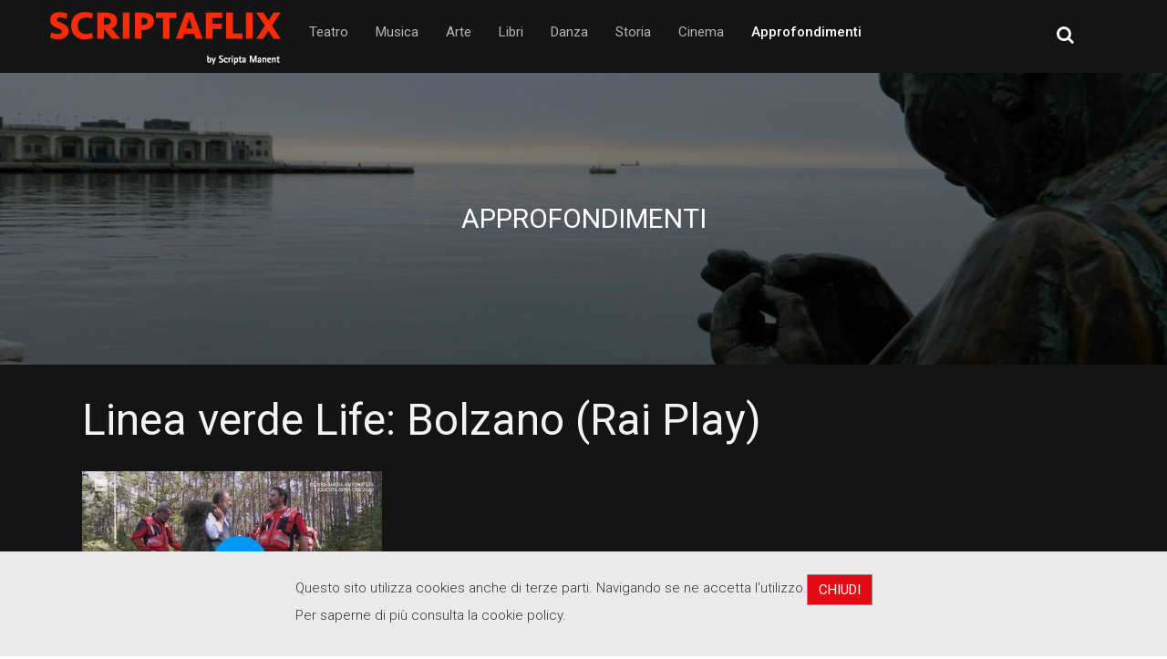

--- FILE ---
content_type: text/html; charset=utf-8
request_url: https://scriptaflix.it/approfondimenti/43-approfondimenti-video/1225-linea-verde-life-bolzano-rai-play.html
body_size: 46183
content:
<!DOCTYPE HTML>
<html lang="it-it" dir="ltr"  data-config='{"twitter":0,"plusone":0,"facebook":0,"style":"mystyle"}'>

<head>
<meta charset="utf-8">
<meta http-equiv="X-UA-Compatible" content="IE=edge">
<meta name="viewport" content="width=device-width, initial-scale=1">
<base href="https://scriptaflix.it/approfondimenti/43-approfondimenti-video/1225-linea-verde-life-bolzano-rai-play.html" />
	<meta name="twitter:card" content="summary" />
	<meta name="author" content="Super User" />
	<meta property="og:image" content="https://scriptaflix.it/images/video/lifebz.jpg" />
	<meta property="twitter:image" content="https://scriptaflix.it/images/video/lifebz.jpg" />
	<meta property="og:title" content="Linea verde Life: Bolzano (Rai Play) " />
	<meta property="twitter:title" content="Linea verde Life: Bolzano (Rai Play) " />
	<meta name="generator" content="Joomla! - Open Source Content Management" />
	<title>Linea verde Life: Bolzano (Rai Play) </title>
	<link href="/templates/yoo_salt/favicon.ico" rel="shortcut icon" type="image/vnd.microsoft.icon" />
	<link href="https://scriptaflix.it/plugins/content/fastsocialshare/style/style.css" rel="stylesheet" type="text/css" />
	<link href="/plugins/system/jce/css/content.css?badb4208be409b1335b815dde676300e" rel="stylesheet" type="text/css" />
	<link href="/plugins/system/jcemediabox/css/jcemediabox.min.css?979511e85263de6d59b56526f2cb61d7" rel="stylesheet" type="text/css" />
	<link href="https://scriptaflix.it/plugins/system/fmalertcookies/assets/css/bootstrap.min.css" rel="stylesheet" type="text/css" />
	<link href="https://scriptaflix.it/plugins/system/fmalertcookies/assets/css/custom.css" rel="stylesheet" type="text/css" />
	<link href="/media/widgetkit/wk-styles-0eff04fa.css" rel="stylesheet" type="text/css" id="wk-styles-css" />
	<script src="/media/template/gzip.php?jquery.min-5dca9003.js" type="text/javascript"></script>
	<script src="/media/template/gzip.php?jquery-noconflict-85bf844f.js" type="text/javascript"></script>
	<script src="/media/template/gzip.php?jquery-migrate.min-50b5b713.js" type="text/javascript"></script>
	<script src="/plugins/system/jcemediabox/js/jcemediabox.min.js?979511e85263de6d59b56526f2cb61d7" type="text/javascript"></script>
	<script src="/media/template/gzip.php?bootstrap.min-71d8c325.js" type="text/javascript"></script>
	<script src="/media/widgetkit/uikit2-c6277fad.js" type="text/javascript"></script>
	<script src="/media/widgetkit/wk-scripts-1aa58647.js" type="text/javascript"></script>
	<script type="text/javascript">
(function(d){
					  var js, id = 'powr-js', ref = d.getElementsByTagName('script')[0];
					  if (d.getElementById(id)) {return;}
					  js = d.createElement('script'); js.id = id; js.async = true;
					  js.src = 'https://scriptaflix.it/plugins/content/powrshortcodes/powr_joomla.js';
					  js.setAttribute('powr-token','xlyM2Z3n4C1557408228');
					  js.setAttribute('external-type','joomla');
					  ref.parentNode.insertBefore(js, ref);
					}(document));jQuery(document).ready(function(){WfMediabox.init({"base":"\/","theme":"standard","width":"","height":"","lightbox":0,"shadowbox":0,"icons":1,"overlay":1,"overlay_opacity":0.8,"overlay_color":"#000000","transition_speed":500,"close":2,"scrolling":"fixed","labels":{"close":"Close","next":"Next","previous":"Previous","cancel":"Cancel","numbers":"{{numbers}}","numbers_count":"{{current}} of {{total}}","download":"Download"}});});GOOGLE_MAPS_API_KEY = "AIzaSyBG1mjFEzR3g0GDpSWZ84SXTL0yDpW9sXU";
	</script>

<link rel="apple-touch-icon-precomposed" href="/templates/yoo_salt/apple_touch_icon.png">
<link rel="stylesheet" href="/media/template/gzip.php?bootstrap-b5a2ae1b.css">
<link rel="stylesheet" href="/media/template/gzip.php?theme-6e068fe3.css">
<script src="/media/template/gzip.php?theme-09155721.js"></script>
  <link href="https://fonts.googleapis.com/css?family=Roboto:300,300i,400,400i,500,500i,700,700i&display=swap" rel="stylesheet"> 
</head>

<body class="tm-isblog piattaforma">

	<div class="tm-page">

		<div class="uk-container uk-container-center tm-container-large">

			
			<div class="tm-navbar">

              
              
								<nav class="uk-navbar  " data-uk-sticky="{top:0, animation: 'uk-animation-slide-top'}">

					<div class="uk-visible-large uk-clearfix  tm-block-full-width  ">

						                      <div class="logo">
						<a class="tm-logo uk-navbar-brand uk-float-left" href="https://scriptaflix.it">
	<img src="/images/loghi/scriptaflix_logo_big.jpg" alt="scriptaflix" /></a>
                      </div>
						
						
												<div class="uk-navbar-flip uk-visible-large uk-float-right">
							<div class="uk-navbar-content">
<form id="search-465-696fbbc90bb3a" class="uk-search" action="/cerca.html" method="get">
	<input class="uk-search-field" type="text" name="q" placeholder="cerca..." autocomplete="off">
	</form>
</div>
						</div>
						
												<div class="tm-navbar-nav uk-navbar-flip uk-float-right">
							<ul class="uk-navbar-nav uk-hidden-small">
<li><a href="/teatro.html">Teatro</a></li><li><a href="/musica.html">Musica</a></li><li><a href="/arte.html">Arte</a></li><li><a href="/libri.html">Libri</a></li><li><a href="/danza.html">Danza</a></li><li><a href="/storia.html">Storia</a></li><li><a href="/cinema.html">Cinema</a></li><li class="uk-active"><a href="/approfondimenti.html">Approfondimenti</a></li></ul>						</div>
						
						
					</div>

										<div data-uk-smooth-scroll data-uk-sticky="{top:0}">
						<a class="tm-totop-scroller uk-animation-slide-top"  href="#"></a>
					</div>
					
										<div class="uk-hidden-large">
						<a href="#offcanvas" class="uk-navbar-toggle" data-uk-offcanvas></a>
					</div>
					
										<div class="uk-navbar-content uk-navbar-center uk-hidden-large"><a class="tm-logo-small" href="https://scriptaflix.it">
	<img class="uk-responsive-height" src="/images/loghi/scriptaflix_logo_small.jpg" alt="scriptaflix" width="175" height="55" /></a></div>
					                      
                      					<div class="uk-hidden-large search-small-position">
                        <div class="">
<form id="search-466-696fbbc90d98f" class="uk-search" action="/cerca.html" method="get">
	<input class="uk-search-field" type="text" name="q" placeholder="cerca..." autocomplete="off">
	</form>
</div>					</div>
					
				</nav>
                      
                      
                      
				
			</div>

			          
                    	<div class="mytop-a1">
				<div class="tm-block">
										<div class="uk-container uk-container-center">
											<section class="tm-top-a1 uk-grid" data-uk-grid-match="{target:'> div > .uk-panel'}" data-uk-grid-margin><div class="uk-width-1-1">
	<div class="">
<div class="slideshow_header" data-uk-slideshow="{autoplay: true ,autoplayInterval: 3000,pauseOnHover: false,kenburns: '15s', kenburnsanimations: 'uk-animation-middle-center'}">

    <div class="uk-position-relative">

        <ul class="uk-slideshow uk-overlay-active">
        
            <li style="min-height: 100px;">

                
                    <img src="/images/culture3.jpg" alt="Approfondimenti">
                    
                                        <div class="uk-overlay-panel uk-flex uk-flex-center uk-flex-middle uk-text-center uk-overlay-background uk-overlay-fade">

                                                <div>
                        
                                                <h3 class="uk-h2">

                            Approfondimenti
                            
                        </h3>
                        
                        
                        
                                                </div>
                        
                    </div>
                    
                    
                
            </li>

                </ul>

        
        
    </div>

    
</div>
</div></div>
</section>
										</div>
									</div>
          </div>
			
			          
          
                            
			          
                    
                    
                    
                    
                    
                    
                    
                    
                    
                    
                    
                    
                    
                    
          
			<div class="tm-block tm-block-padding">
								<div class="uk-container uk-container-center">
				
										<div class="tm-middle uk-grid" data-uk-grid-match data-uk-grid-margin>

												<div class="tm-main uk-width-medium-1-1">

							
														<main class="tm-content">

								
								<div id="system-message-container">
</div>
<article class="uk-article" data-permalink="http://scriptaflix.it/approfondimenti/43-approfondimenti-video/1225-linea-verde-life-bolzano-rai-play.html">

		
					<h1 class="uk-article-title">
									Linea verde Life: Bolzano (Rai Play) 							</h1>
			
			
			
		
		
		
				<div>
			
<p><a href="https://www.raiplay.it/video/2019/10/linea-verde-life---bolzano-a26d7aa4-1222-41cb-9db3-29091961d09f.html" target="_blank" rel="noopener noreferrer"><img src="/images/lifebz.jpg" alt="" /></a></p>
<p><strong>Clicca sull'immagine per andare al video</strong></p>
<p><strong>Linea verde Life: Bolzano (Rai Play) </strong></p>
<p>Daniela Ferolla e Marcello Masi, con la partecipazione di Federica De Denaro, faranno tappa a Bolzano per parlare di risorse del territorio, ricerca e nuovi modelli di sostenibilità. Come si sopravviverà al cambiamento climatico? Nel nuovo parco tecnologico di Bolzano con un simulatore di condizioni estreme è possibile riprodurre il clima dei deserti e delle montagne per studiare la loro influenza sull'uomo e sulla natura. E muoversi in città a impatto zero è possibile? A Bolzano, sì. Bicicletta, autobus a idrogeno e funivia urbana sono un esempio concreto di mobilità sostenibile per un futuro a zero emissioni. </p> <div class="fastsocialshare_container fastsocialshare-align-left"><div class="fastsocialshare-subcontainer"><div class="fastsocialshare-share-fbsh">
	    					<a style="background-color:#3b5998; color:#ffffff !important;" onclick="window.open('https://www.facebook.com/sharer/sharer.php?u=https%3A%2F%2Fscriptaflix.it%2Fapprofondimenti%2F43-approfondimenti-video%2F1225-linea-verde-life-bolzano-rai-play.html','fbshare','width=480,height=100')" href="javascript:void(0)"><span>f</span><span>Share</span></a>
	    					
							</div><div class="fastsocialshare-share-tw">
						<a href="https://twitter.com/intent/tweet" data-dnt="true" class="twitter-share-button"  data-text="Linea verde Life: Bolzano (Rai Play) " data-count="horizontal" data-via="" data-url="https://scriptaflix.it/approfondimenti/43-approfondimenti-video/1225-linea-verde-life-bolzano-rai-play.html" data-lang="it"></a>
						</div>
						<script>
							var loadAsyncDeferredTwitter =  function() {
	            						var d = document;
	            						var s = 'script';
	            						var id = 'twitter-wjs';
					            		var js,fjs=d.getElementsByTagName(s)[0],p=/^http:/.test(d.location)?'http':'https';if(!d.getElementById(id)){
						        		js=d.createElement(s);js.id=id;js.src=p+'://platform.twitter.com/widgets.js';fjs.parentNode.insertBefore(js,fjs);}
					        		}
						
							if (window.addEventListener)
								window.addEventListener("load", loadAsyncDeferredTwitter, false);
							else if (window.attachEvent)
								window.attachEvent("onload", loadAsyncDeferredTwitter);
							else
								window.onload = loadAsyncDeferredTwitter;
						</script><div class="fastsocialshare-share-whatsapp">
    					<a style="text-decoration:none; border-radius: 2px; padding:2px 5px; font-size:14px; background-color:#25d366; color:#ffffff !important;" onclick="window.open('https://api.whatsapp.com/send?text=https%3A%2F%2Fscriptaflix.it%2Fapprofondimenti%2F43-approfondimenti-video%2F1225-linea-verde-life-bolzano-rai-play.html - Linea%20verde%20Life%3A%20Bolzano%20%28Rai%20Play%29%20','whatsappshare','width=640,height=480')" href="javascript:void(0)"><span class='fastsocialshare-share-whatsappicon'  style='margin-right:4px'><svg style="vertical-align:text-bottom" fill="#fff" preserveAspectRatio="xMidYMid meet" height="1em" width="1em" viewBox="0 2 40 40"><g><path d="m25 21.7q0.3 0 2.2 1t2 1.2q0 0.1 0 0.3 0 0.8-0.4 1.7-0.3 0.9-1.6 1.5t-2.2 0.6q-1.3 0-4.3-1.4-2.2-1-3.8-2.6t-3.3-4.2q-1.6-2.3-1.6-4.3v-0.2q0.1-2 1.7-3.5 0.5-0.5 1.2-0.5 0.1 0 0.4 0t0.4 0.1q0.4 0 0.6 0.1t0.3 0.6q0.2 0.5 0.8 2t0.5 1.7q0 0.5-0.8 1.3t-0.7 1q0 0.2 0.1 0.3 0.7 1.7 2.3 3.1 1.2 1.2 3.3 2.2 0.3 0.2 0.5 0.2 0.4 0 1.2-1.1t1.2-1.1z m-4.5 11.9q2.8 0 5.4-1.1t4.5-3 3-4.5 1.1-5.4-1.1-5.5-3-4.5-4.5-2.9-5.4-1.2-5.5 1.2-4.5 2.9-2.9 4.5-1.2 5.5q0 4.5 2.7 8.2l-1.7 5.2 5.4-1.8q3.5 2.4 7.7 2.4z m0-30.9q3.4 0 6.5 1.4t5.4 3.6 3.5 5.3 1.4 6.6-1.4 6.5-3.5 5.3-5.4 3.6-6.5 1.4q-4.4 0-8.2-2.1l-9.3 3 3-9.1q-2.4-3.9-2.4-8.6 0-3.5 1.4-6.6t3.6-5.3 5.3-3.6 6.6-1.4z"></path></g></svg></span><span class='fastsocialshare-share-whatsapptext'>Whatsapp</span></a>
						</div></div></div>		</div>
		
		
		
		
		
		
		
	</article>
							</main>
							
							
						</div>
						
			            			            			            
					</div>
					
								</div>
							</div>

			              <div id="mybottom-a">
				<div class="tm-block">
										<div class="uk-container uk-container-center">
											<section class="tm-bottom-a uk-grid" data-uk-grid-match="{target:'> div > .uk-panel'}" data-uk-grid-margin><div class="uk-width-1-1">
	<div class="uk-panel">

<div id="wk-grid817" class="uk-grid-width-1-2 uk-grid-width-small-1-2 uk-grid-width-medium-1-3 uk-grid-width-large-1-4 uk-grid-width-xlarge-1-5 uk-grid uk-grid-match myclass" data-uk-grid-match="{target:'> div > .uk-panel', row:true}" data-uk-grid-margin  data-uk-scrollspy="{cls:'uk-animation-fade uk-invisible', target:'> div > .uk-panel', delay:300}">

    
    <div>
    
<div class="uk-panel uk-invisible">

    <figure class="uk-overlay uk-overlay-hover ">

        <img src="/images/icone/gallery_page_button.jpg" class="uk-overlay-scale" alt="VIDEO" width="300" height="100">
        
        <div class="uk-overlay-panel uk-ignore uk-flex uk-flex-center uk-flex-middle uk-text-center">
            <div>

                                <h3 class="uk-h3 uk-margin-small">VIDEO</h3>
                
                
                
            </div>
        </div>

                                    <a class="uk-position-cover" href="#video"></a>
                    
    </figure>

</div>
    </div>

        
    <div>
    
<div class="uk-panel uk-invisible">

    <figure class="uk-overlay uk-overlay-hover ">

        <img src="/images/icone/gallery_page_button.jpg" class="uk-overlay-scale" alt="AUDIO &amp; MORE" width="300" height="100">
        
        <div class="uk-overlay-panel uk-ignore uk-flex uk-flex-center uk-flex-middle uk-text-center">
            <div>

                                <h3 class="uk-h3 uk-margin-small">AUDIO & MORE</h3>
                
                
                
            </div>
        </div>

                                    <a class="uk-position-cover" href="#audio"></a>
                    
    </figure>

</div>
    </div>

    
</div>


<script>
(function($){

    // get the images of the gallery and replace it by a canvas of the same size to fix the problem with overlapping images on load.
    $('img[width][height]:not(.uk-overlay-panel)', $('#wk-grid817')).each(function() {

        var $img = $(this);

        if (this.width == 'auto' || this.height == 'auto' || !$img.is(':visible')) {
            return;
        }

        var $canvas = $('<canvas class="uk-responsive-width"></canvas>').attr({width:$img.attr('width'), height:$img.attr('height')}),
            img = new Image,
            release = function() {
                $canvas.remove();
                $img.css('display', '');
                release = function(){};
            };

        $img.css('display', 'none').after($canvas);

        $(img).on('load', function(){ release(); });
        setTimeout(function(){ release(); }, 1000);

        img.src = this.src;

    });

})(jQuery);
</script>
</div><div class="uk-panel">
	<div id="video">
<p class="title_title">Video</p>
</div></div><div class="uk-panel">

<div id="wk-grid937" class="uk-grid-width-1-1 uk-grid-width-small-1-2 uk-grid-width-medium-1-2 uk-grid-width-large-1-3 uk-grid-width-xlarge-1-3 uk-text-left grid_page" data-uk-grid="{gutter: ' 10'}"  data-uk-scrollspy="{cls:'uk-animation-fade uk-invisible', target:'> div > .uk-panel', delay:300}">


    <div>
        <div class="uk-panel uk-panel-box uk-invisible">

            
            
                        <div class="uk-text-center uk-panel-teaser"><div class="uk-overlay uk-overlay-hover "><img src="/media/widgetkit/bobulova-c5a9142a55e6c3eece9599e2e1feacc2.jpg" class=" uk-overlay-spin" alt="Centro Trevi: intervista a Barbora Bobulova " width="600" height="350"><div class="uk-overlay-panel uk-overlay-background uk-overlay-icon uk-overlay-fade"></div><a class="uk-position-cover" href="/approfondimenti/43-approfondimenti-video/840-centro-trevi-intervista-a-barbora-bobulova.html" title="Centro Trevi: intervista a Barbora Bobulova "></a></div></div>
            
            
                        <h3 class="uk-h5 uk-margin-top-remove">

                                    <a class="uk-link-reset" href="/approfondimenti/43-approfondimenti-video/840-centro-trevi-intervista-a-barbora-bobulova.html">Centro Trevi: intervista a Barbora Bobulova </a>
                
                
            </h3>
            
            
            
            
            
            
            
        </div>
    </div>


    <div>
        <div class="uk-panel uk-panel-box uk-invisible">

            
            
                        <div class="uk-text-center uk-panel-teaser"><div class="uk-overlay uk-overlay-hover "><img src="/media/widgetkit/bibliodobrilla-8b511e92e9555cedebeb3694f5c1a82d.JPG" class=" uk-overlay-spin" alt="Bpi C.Augusta: Giorgio Dobrilla - Imparare dagli altri" width="600" height="350"><div class="uk-overlay-panel uk-overlay-background uk-overlay-icon uk-overlay-fade"></div><a class="uk-position-cover" href="/approfondimenti/43-approfondimenti-video/1609-giorgio-dobrilla-imparare-dagli-altri.html" title="Bpi C.Augusta: Giorgio Dobrilla - Imparare dagli altri"></a></div></div>
            
            
                        <h3 class="uk-h5 uk-margin-top-remove">

                                    <a class="uk-link-reset" href="/approfondimenti/43-approfondimenti-video/1609-giorgio-dobrilla-imparare-dagli-altri.html">Bpi C.Augusta: Giorgio Dobrilla - Imparare dagli altri</a>
                
                
            </h3>
            
            
            
            
            
            
            
        </div>
    </div>


    <div>
        <div class="uk-panel uk-panel-box uk-invisible">

            
            
                        <div class="uk-text-center uk-panel-teaser"><div class="uk-overlay uk-overlay-hover "><img src="/media/widgetkit/resistenze2-0a4aafbf227e27095cf45b771b4091c0.jpg" class=" uk-overlay-spin" alt="Resistenze: Andrea Purgatori su "Il caso Moro"" width="600" height="350"><div class="uk-overlay-panel uk-overlay-background uk-overlay-icon uk-overlay-fade"></div><a class="uk-position-cover" href="/approfondimenti/43-approfondimenti-video/830-resistenze-andrea-purgatori-su-il-caso-moro.html" title="Resistenze: Andrea Purgatori su &quot;Il caso Moro&quot;"></a></div></div>
            
            
                        <h3 class="uk-h5 uk-margin-top-remove">

                                    <a class="uk-link-reset" href="/approfondimenti/43-approfondimenti-video/830-resistenze-andrea-purgatori-su-il-caso-moro.html">Resistenze: Andrea Purgatori su "Il caso Moro"</a>
                
                
            </h3>
            
            
            
            
            
            
            
        </div>
    </div>


    <div>
        <div class="uk-panel uk-panel-box uk-invisible">

            
            
                        <div class="uk-text-center uk-panel-teaser"><div class="uk-overlay uk-overlay-hover "><img src="/media/widgetkit/museonat1-7bb92c4f0edd71651f8c8d1aad2d85d6.jpg" class=" uk-overlay-spin" alt="Museo di Scienze naturali Bz: Pazzi per la Luna - Guida virtuale" width="600" height="350"><div class="uk-overlay-panel uk-overlay-background uk-overlay-icon uk-overlay-fade"></div><a class="uk-position-cover" href="/approfondimenti/43-approfondimenti-video/860-museo-di-scienze-naturali-bz-pazzi-per-la-luna-guida-virtuale.html" title="Museo di Scienze naturali Bz: Pazzi per la Luna - Guida virtuale"></a></div></div>
            
            
                        <h3 class="uk-h5 uk-margin-top-remove">

                                    <a class="uk-link-reset" href="/approfondimenti/43-approfondimenti-video/860-museo-di-scienze-naturali-bz-pazzi-per-la-luna-guida-virtuale.html">Museo di Scienze naturali Bz: Pazzi per la Luna - Guida virtuale</a>
                
                
            </h3>
            
            
            
            
            
            
            
        </div>
    </div>


    <div>
        <div class="uk-panel uk-panel-box uk-invisible">

            
            
                        <div class="uk-text-center uk-panel-teaser"><div class="uk-overlay uk-overlay-hover "><img src="/media/widgetkit/cab1-d998a958320ee017a5aee1865cfce580.jpg" class=" uk-overlay-spin" alt="Centro Audiovisivi: la centrale di Tel (Tempi moderni)" width="600" height="350"><div class="uk-overlay-panel uk-overlay-background uk-overlay-icon uk-overlay-fade"></div><a class="uk-position-cover" href="/approfondimenti/43-approfondimenti-video/864-centro-audiovisivi-la-centrale-di-tel-tempi-moderni.html" title="Centro Audiovisivi: la centrale di Tel (Tempi moderni)"></a></div></div>
            
            
                        <h3 class="uk-h5 uk-margin-top-remove">

                                    <a class="uk-link-reset" href="/approfondimenti/43-approfondimenti-video/864-centro-audiovisivi-la-centrale-di-tel-tempi-moderni.html">Centro Audiovisivi: la centrale di Tel (Tempi moderni)</a>
                
                
            </h3>
            
            
            
            
            
            
            
        </div>
    </div>


    <div>
        <div class="uk-panel uk-panel-box uk-invisible">

            
            
                        <div class="uk-text-center uk-panel-teaser"><div class="uk-overlay uk-overlay-hover "><img src="/media/widgetkit/scienze2-3833672869a088bc6ad4b5bc3b4e4589.jpg" class=" uk-overlay-spin" alt="Visita virtuale agli acquari del Museo di Scienze di Bolzano" width="600" height="350"><div class="uk-overlay-panel uk-overlay-background uk-overlay-icon uk-overlay-fade"></div><a class="uk-position-cover" href="/approfondimenti/43-approfondimenti-video/877-visita-virtuale-agli-acquari-del-museo-di-scienze-di-bolzano.html" title="Visita virtuale agli acquari del Museo di Scienze di Bolzano"></a></div></div>
            
            
                        <h3 class="uk-h5 uk-margin-top-remove">

                                    <a class="uk-link-reset" href="/approfondimenti/43-approfondimenti-video/877-visita-virtuale-agli-acquari-del-museo-di-scienze-di-bolzano.html">Visita virtuale agli acquari del Museo di Scienze di Bolzano</a>
                
                
            </h3>
            
            
            
            
            
            
            
        </div>
    </div>


    <div>
        <div class="uk-panel uk-panel-box uk-invisible">

            
            
                        <div class="uk-text-center uk-panel-teaser"><div class="uk-overlay uk-overlay-hover "><img src="/media/widgetkit/keep1-1bb95baaf7ecab5b03d32c075583fe97.jpg" class=" uk-overlay-spin" alt="Keep in Touch | L'Integrazione | Afifa Chebbi (Gruppo Giovani Salorno)" width="600" height="350"><div class="uk-overlay-panel uk-overlay-background uk-overlay-icon uk-overlay-fade"></div><a class="uk-position-cover" href="/approfondimenti/43-approfondimenti-video/891-keep-in-touch-l-integrazione-afifa-chebbi-gruppo-giovani-salorno.html" title="Keep in Touch | L'Integrazione | Afifa Chebbi (Gruppo Giovani Salorno)"></a></div></div>
            
            
                        <h3 class="uk-h5 uk-margin-top-remove">

                                    <a class="uk-link-reset" href="/approfondimenti/43-approfondimenti-video/891-keep-in-touch-l-integrazione-afifa-chebbi-gruppo-giovani-salorno.html">Keep in Touch | L'Integrazione | Afifa Chebbi (Gruppo Giovani Salorno)</a>
                
                
            </h3>
            
            
            
            
            
            
            
        </div>
    </div>


    <div>
        <div class="uk-panel uk-panel-box uk-invisible">

            
            
                        <div class="uk-text-center uk-panel-teaser"><div class="uk-overlay uk-overlay-hover "><img src="/media/widgetkit/vispa1-c4eb19a4b91c4e65b925ac7079ec82a3.jpg" class=" uk-overlay-spin" alt="Liscià - Spazi Nostri 2019 / Erbe Nostre (OfficineVispa)" width="600" height="350"><div class="uk-overlay-panel uk-overlay-background uk-overlay-icon uk-overlay-fade"></div><a class="uk-position-cover" href="/approfondimenti/43-approfondimenti-video/890-liscia-spazi-nostri-2019-erbe-nostre-officinevispa.html" title="Liscià - Spazi Nostri 2019 / Erbe Nostre (OfficineVispa)"></a></div></div>
            
            
                        <h3 class="uk-h5 uk-margin-top-remove">

                                    <a class="uk-link-reset" href="/approfondimenti/43-approfondimenti-video/890-liscia-spazi-nostri-2019-erbe-nostre-officinevispa.html">Liscià - Spazi Nostri 2019 / Erbe Nostre (OfficineVispa)</a>
                
                
            </h3>
            
            
            
            
            
            
            
        </div>
    </div>


    <div>
        <div class="uk-panel uk-panel-box uk-invisible">

            
            
                        <div class="uk-text-center uk-panel-teaser"><div class="uk-overlay uk-overlay-hover "><img src="/media/widgetkit/valier-67f83643ae5aa8d6e5e3744767fe0d91.jpg" class=" uk-overlay-spin" alt="Centro Audiovisivi: In volo verso la luna (Max Valier)" width="600" height="350"><div class="uk-overlay-panel uk-overlay-background uk-overlay-icon uk-overlay-fade"></div><a class="uk-position-cover" href="/approfondimenti/43-approfondimenti-video/903-centro-audiovisivi-in-volo-verso-la-luna-max-valier.html" title="Centro Audiovisivi: In volo verso la luna (Max Valier)"></a></div></div>
            
            
                        <h3 class="uk-h5 uk-margin-top-remove">

                                    <a class="uk-link-reset" href="/approfondimenti/43-approfondimenti-video/903-centro-audiovisivi-in-volo-verso-la-luna-max-valier.html">Centro Audiovisivi: In volo verso la luna (Max Valier)</a>
                
                
            </h3>
            
            
            
            
            
            
            
        </div>
    </div>


    <div>
        <div class="uk-panel uk-panel-box uk-invisible">

            
            
                        <div class="uk-text-center uk-panel-teaser"><div class="uk-overlay uk-overlay-hover "><img src="/media/widgetkit/minet-533d905b425765c6bc29f4f060f368be.jpg" class=" uk-overlay-spin" alt="La minoranza iraniana in Alto Adige (Minet)" width="600" height="350"><div class="uk-overlay-panel uk-overlay-background uk-overlay-icon uk-overlay-fade"></div><a class="uk-position-cover" href="/approfondimenti/43-approfondimenti-video/889-la-minoranza-iraniana-in-alto-adige-minet.html" title="La minoranza iraniana in Alto Adige (Minet)"></a></div></div>
            
            
                        <h3 class="uk-h5 uk-margin-top-remove">

                                    <a class="uk-link-reset" href="/approfondimenti/43-approfondimenti-video/889-la-minoranza-iraniana-in-alto-adige-minet.html">La minoranza iraniana in Alto Adige (Minet)</a>
                
                
            </h3>
            
            
            
            
            
            
            
        </div>
    </div>


    <div>
        <div class="uk-panel uk-panel-box uk-invisible">

            
            
                        <div class="uk-text-center uk-panel-teaser"><div class="uk-overlay uk-overlay-hover "><img src="/media/widgetkit/audivis2-063d74fcd66f0583cd516de8fc8551de.jpg" class=" uk-overlay-spin" alt="Centro Audiovisivi: Tempi moderni - La funivia del Colle" width="600" height="350"><div class="uk-overlay-panel uk-overlay-background uk-overlay-icon uk-overlay-fade"></div><a class="uk-position-cover" href="/approfondimenti/43-approfondimenti-video/918-centro-audiovisivi-tempi-moderni-la-funivia-del-colle.html" title="Centro Audiovisivi: Tempi moderni - La funivia del Colle"></a></div></div>
            
            
                        <h3 class="uk-h5 uk-margin-top-remove">

                                    <a class="uk-link-reset" href="/approfondimenti/43-approfondimenti-video/918-centro-audiovisivi-tempi-moderni-la-funivia-del-colle.html">Centro Audiovisivi: Tempi moderni - La funivia del Colle</a>
                
                
            </h3>
            
            
            
            
            
            
            
        </div>
    </div>


    <div>
        <div class="uk-panel uk-panel-box uk-invisible">

            
            
                        <div class="uk-text-center uk-panel-teaser"><div class="uk-overlay uk-overlay-hover "><img src="/media/widgetkit/ebreimerano-4787687dc5c4481cd37d8e9a60815332.jpg" class=" uk-overlay-spin" alt="La comunità ebraica di Merano (Rai Play)" width="600" height="350"><div class="uk-overlay-panel uk-overlay-background uk-overlay-icon uk-overlay-fade"></div><a class="uk-position-cover" href="/approfondimenti/43-approfondimenti-video/942-la-comunita-ebraica-di-merano-rai-play.html" title="La comunità ebraica di Merano (Rai Play)"></a></div></div>
            
            
                        <h3 class="uk-h5 uk-margin-top-remove">

                                    <a class="uk-link-reset" href="/approfondimenti/43-approfondimenti-video/942-la-comunita-ebraica-di-merano-rai-play.html">La comunità ebraica di Merano (Rai Play)</a>
                
                
            </h3>
            
            
            
            
            
            
            
        </div>
    </div>


    <div>
        <div class="uk-panel uk-panel-box uk-invisible">

            
            
                        <div class="uk-text-center uk-panel-teaser"><div class="uk-overlay uk-overlay-hover "><img src="/media/widgetkit/videolama-603069f0fccd174a3c7cece3e696282c.jpg" class=" uk-overlay-spin" alt="Mit drei Lamas nach Rom (Dal Renon al Vaticano - Br Ard)" width="600" height="350"><div class="uk-overlay-panel uk-overlay-background uk-overlay-icon uk-overlay-fade"></div><a class="uk-position-cover" href="/approfondimenti/43-approfondimenti-video/935-mit-drei-lamas-nach-rom-dal-renon-al-vaticano-br-ard.html" title="Mit drei Lamas nach Rom (Dal Renon al Vaticano - Br Ard)"></a></div></div>
            
            
                        <h3 class="uk-h5 uk-margin-top-remove">

                                    <a class="uk-link-reset" href="/approfondimenti/43-approfondimenti-video/935-mit-drei-lamas-nach-rom-dal-renon-al-vaticano-br-ard.html">Mit drei Lamas nach Rom (Dal Renon al Vaticano - Br Ard)</a>
                
                
            </h3>
            
            
            
            
            
            
            
        </div>
    </div>


    <div>
        <div class="uk-panel uk-panel-box uk-invisible">

            
            
                        <div class="uk-text-center uk-panel-teaser"><div class="uk-overlay uk-overlay-hover "><img src="/media/widgetkit/diavoltrad-d18d94219d5034568b85ec5d4472e7f8.jpg" class=" uk-overlay-spin" alt="Il diavolo nell'arte e nella tradizione altoatesina (Centro Audiovisivi) " width="600" height="350"><div class="uk-overlay-panel uk-overlay-background uk-overlay-icon uk-overlay-fade"></div><a class="uk-position-cover" href="/approfondimenti/43-approfondimenti-video/1275-il-diavolo-nell-arte-e-nella-tradizione-altoatesina-centro-audiovisivi.html" title="Il diavolo nell'arte e nella tradizione altoatesina (Centro Audiovisivi) "></a></div></div>
            
            
                        <h3 class="uk-h5 uk-margin-top-remove">

                                    <a class="uk-link-reset" href="/approfondimenti/43-approfondimenti-video/1275-il-diavolo-nell-arte-e-nella-tradizione-altoatesina-centro-audiovisivi.html">Il diavolo nell'arte e nella tradizione altoatesina (Centro Audiovisivi) </a>
                
                
            </h3>
            
            
            
            
            
            
            
        </div>
    </div>


    <div>
        <div class="uk-panel uk-panel-box uk-invisible">

            
            
                        <div class="uk-text-center uk-panel-teaser"><div class="uk-overlay uk-overlay-hover "><img src="/media/widgetkit/handy-f6801211edb0afe5b50272316a34a7a4.jpg" class=" uk-overlay-spin" alt=""Handy Hands" " width="600" height="350"><div class="uk-overlay-panel uk-overlay-background uk-overlay-icon uk-overlay-fade"></div><a class="uk-position-cover" href="/approfondimenti/43-approfondimenti-video/950-handy-hands.html" title="&quot;Handy Hands&quot; "></a></div></div>
            
            
                        <h3 class="uk-h5 uk-margin-top-remove">

                                    <a class="uk-link-reset" href="/approfondimenti/43-approfondimenti-video/950-handy-hands.html">"Handy Hands" </a>
                
                
            </h3>
            
            
            
            
            
            
            
        </div>
    </div>


    <div>
        <div class="uk-panel uk-panel-box uk-invisible">

            
            
                        <div class="uk-text-center uk-panel-teaser"><div class="uk-overlay uk-overlay-hover "><img src="/media/widgetkit/principessa_nevi-84c48392201732e423d339f727ffc767.jpg" class=" uk-overlay-spin" alt="Martina Blaas, la principessa delle nevi (Alto Adige da vivere) " width="600" height="350"><div class="uk-overlay-panel uk-overlay-background uk-overlay-icon uk-overlay-fade"></div><a class="uk-position-cover" href="/approfondimenti/43-approfondimenti-video/1279-martina-blaas-la-principessa-delle-nevi-alto-adige-da-vivere.html" title="Martina Blaas, la principessa delle nevi (Alto Adige da vivere) "></a></div></div>
            
            
                        <h3 class="uk-h5 uk-margin-top-remove">

                                    <a class="uk-link-reset" href="/approfondimenti/43-approfondimenti-video/1279-martina-blaas-la-principessa-delle-nevi-alto-adige-da-vivere.html">Martina Blaas, la principessa delle nevi (Alto Adige da vivere) </a>
                
                
            </h3>
            
            
            
            
            
            
            
        </div>
    </div>


    <div>
        <div class="uk-panel uk-panel-box uk-invisible">

            
            
                        <div class="uk-text-center uk-panel-teaser"><div class="uk-overlay uk-overlay-hover "><img src="/media/widgetkit/iannacone-9557eab0d508d8d14f18b9e6e578a906.jpg" class=" uk-overlay-spin" alt="Resistenze 2018: I dieci comandamenti (Domenico Iannacone)" width="600" height="350"><div class="uk-overlay-panel uk-overlay-background uk-overlay-icon uk-overlay-fade"></div><a class="uk-position-cover" href="/approfondimenti/43-approfondimenti-video/958-resistenze-2018-i-dieci-comandamenti-domenico-iannacone.html" title="Resistenze 2018: I dieci comandamenti (Domenico Iannacone)"></a></div></div>
            
            
                        <h3 class="uk-h5 uk-margin-top-remove">

                                    <a class="uk-link-reset" href="/approfondimenti/43-approfondimenti-video/958-resistenze-2018-i-dieci-comandamenti-domenico-iannacone.html">Resistenze 2018: I dieci comandamenti (Domenico Iannacone)</a>
                
                
            </h3>
            
            
            
            
            
            
            
        </div>
    </div>


    <div>
        <div class="uk-panel uk-panel-box uk-invisible">

            
            
                        <div class="uk-text-center uk-panel-teaser"><div class="uk-overlay uk-overlay-hover "><img src="/media/widgetkit/dobbiacoaudiov-1fe5d654d94c873153bed346be5e20c8.jpg" class=" uk-overlay-spin" alt="Conosci la tua provincia: Dobbiaco (Centro Audiovisivi) " width="600" height="350"><div class="uk-overlay-panel uk-overlay-background uk-overlay-icon uk-overlay-fade"></div><a class="uk-position-cover" href="/approfondimenti/43-approfondimenti-video/1283-conosci-la-tua-provincia-dobbiaco-centro-audiovisivi.html" title="Conosci la tua provincia: Dobbiaco (Centro Audiovisivi) "></a></div></div>
            
            
                        <h3 class="uk-h5 uk-margin-top-remove">

                                    <a class="uk-link-reset" href="/approfondimenti/43-approfondimenti-video/1283-conosci-la-tua-provincia-dobbiaco-centro-audiovisivi.html">Conosci la tua provincia: Dobbiaco (Centro Audiovisivi) </a>
                
                
            </h3>
            
            
            
            
            
            
            
        </div>
    </div>


    <div>
        <div class="uk-panel uk-panel-box uk-invisible">

            
            
                        <div class="uk-text-center uk-panel-teaser"><div class="uk-overlay uk-overlay-hover "><img src="/media/widgetkit/amina-dd634ef4c1bc54dc9df3509e26c18c95.jpg" class=" uk-overlay-spin" alt="Formiche/Ameisen - Amina Ali Mouhamoud (Voltaire European Education Centre)" width="600" height="350"><div class="uk-overlay-panel uk-overlay-background uk-overlay-icon uk-overlay-fade"></div><a class="uk-position-cover" href="/approfondimenti/43-approfondimenti-video/1284-formiche-ameisen-amina-ali-mouhamoud-voltaire-european-education-centre.html" title="Formiche/Ameisen - Amina Ali Mouhamoud (Voltaire European Education Centre)"></a></div></div>
            
            
                        <h3 class="uk-h5 uk-margin-top-remove">

                                    <a class="uk-link-reset" href="/approfondimenti/43-approfondimenti-video/1284-formiche-ameisen-amina-ali-mouhamoud-voltaire-european-education-centre.html">Formiche/Ameisen - Amina Ali Mouhamoud (Voltaire European Education Centre)</a>
                
                
            </h3>
            
            
            
            
            
            
            
        </div>
    </div>


    <div>
        <div class="uk-panel uk-panel-box uk-invisible">

            
            
                        <div class="uk-text-center uk-panel-teaser"><div class="uk-overlay uk-overlay-hover "><img src="/media/widgetkit/lonerprov-8589ec906c0ca20cd21db63681a5debc.jpg" class=" uk-overlay-spin" alt="Bpi C.Augusta: Arnaldo Loner - La Memoria come Ricordo e come Difesa" width="600" height="350"><div class="uk-overlay-panel uk-overlay-background uk-overlay-icon uk-overlay-fade"></div><a class="uk-position-cover" href="/approfondimenti/43-approfondimenti-video/1596-bpi-c-augusta-arnaldo-loner-la-memoria-come-ricordo-e-come-difesa.html" title="Bpi C.Augusta: Arnaldo Loner - La Memoria come Ricordo e come Difesa"></a></div></div>
            
            
                        <h3 class="uk-h5 uk-margin-top-remove">

                                    <a class="uk-link-reset" href="/approfondimenti/43-approfondimenti-video/1596-bpi-c-augusta-arnaldo-loner-la-memoria-come-ricordo-e-come-difesa.html">Bpi C.Augusta: Arnaldo Loner - La Memoria come Ricordo e come Difesa</a>
                
                
            </h3>
            
            
            
            
            
            
            
        </div>
    </div>


    <div>
        <div class="uk-panel uk-panel-box uk-invisible">

            
            
                        <div class="uk-text-center uk-panel-teaser"><div class="uk-overlay uk-overlay-hover "><img src="/media/widgetkit/velocity_baruff-366a1a17aeac1071a283e431d54df295.jpg" class=" uk-overlay-spin" alt="Velocity Radio (Seconda stagione): "La Musica è Blu" con Diego Baruffaldi" width="600" height="350"><div class="uk-overlay-panel uk-overlay-background uk-overlay-icon uk-overlay-fade"></div><a class="uk-position-cover" href="/approfondimenti/43-approfondimenti-video/1597-velocity-radio-seconda-stagione-la-musica-e-blu-con-diego-baruffaldi.html" title="Velocity Radio (Seconda stagione): &quot;La Musica è Blu&quot; con Diego Baruffaldi"></a></div></div>
            
            
                        <h3 class="uk-h5 uk-margin-top-remove">

                                    <a class="uk-link-reset" href="/approfondimenti/43-approfondimenti-video/1597-velocity-radio-seconda-stagione-la-musica-e-blu-con-diego-baruffaldi.html">Velocity Radio (Seconda stagione): "La Musica è Blu" con Diego Baruffaldi</a>
                
                
            </h3>
            
            
            
            
            
            
            
        </div>
    </div>


    <div>
        <div class="uk-panel uk-panel-box uk-invisible">

            
            
                        <div class="uk-text-center uk-panel-teaser"><div class="uk-overlay uk-overlay-hover "><img src="/media/widgetkit/giacomzvimeo-26044d0553d0ec9c10cd5cceb1f0f6b1.jpg" class=" uk-overlay-spin" alt="Carla Giacomozzi presenta l'Archivio Storico di Bolzano (Zeitroom)" width="600" height="350"><div class="uk-overlay-panel uk-overlay-background uk-overlay-icon uk-overlay-fade"></div><a class="uk-position-cover" href="/approfondimenti/43-approfondimenti-video/1253-carla-giacomozzi-presenta-l-archivio-storico-di-bolzano-zeitroom.html" title="Carla Giacomozzi presenta l'Archivio Storico di Bolzano (Zeitroom)"></a></div></div>
            
            
                        <h3 class="uk-h5 uk-margin-top-remove">

                                    <a class="uk-link-reset" href="/approfondimenti/43-approfondimenti-video/1253-carla-giacomozzi-presenta-l-archivio-storico-di-bolzano-zeitroom.html">Carla Giacomozzi presenta l'Archivio Storico di Bolzano (Zeitroom)</a>
                
                
            </h3>
            
            
            
            
            
            
            
        </div>
    </div>


    <div>
        <div class="uk-panel uk-panel-box uk-invisible">

            
            
                        <div class="uk-text-center uk-panel-teaser"><div class="uk-overlay uk-overlay-hover "><img src="/media/widgetkit/jabbarkhan-356d3cb7011dafc7dda040138b344ab6.jpg" class=" uk-overlay-spin" alt="Bpi C.Augusta: Adel Jabbar - Badshah Khan. La nonviolenza nell'Islam" width="600" height="350"><div class="uk-overlay-panel uk-overlay-background uk-overlay-icon uk-overlay-fade"></div><a class="uk-position-cover" href="/approfondimenti/43-approfondimenti-video/1595-bpi-c-augusta-adel-jabbar-badshah-khan-la-nonviolenza-nell-islam.html" title="Bpi C.Augusta: Adel Jabbar - Badshah Khan. La nonviolenza nell'Islam"></a></div></div>
            
            
                        <h3 class="uk-h5 uk-margin-top-remove">

                                    <a class="uk-link-reset" href="/approfondimenti/43-approfondimenti-video/1595-bpi-c-augusta-adel-jabbar-badshah-khan-la-nonviolenza-nell-islam.html">Bpi C.Augusta: Adel Jabbar - Badshah Khan. La nonviolenza nell'Islam</a>
                
                
            </h3>
            
            
            
            
            
            
            
        </div>
    </div>


    <div>
        <div class="uk-panel uk-panel-box uk-invisible">

            
            
                        <div class="uk-text-center uk-panel-teaser"><div class="uk-overlay uk-overlay-hover "><img src="/media/widgetkit/upadpolidoro-f103c2754d57bd150a06881d768fee28.jpg" class=" uk-overlay-spin" alt="Upad: Intervista a Massimo Polidoro" width="600" height="350"><div class="uk-overlay-panel uk-overlay-background uk-overlay-icon uk-overlay-fade"></div><a class="uk-position-cover" href="/approfondimenti/43-approfondimenti-video/1428-upad-intervista-a-massimo-polidoro.html" title="Upad: Intervista a Massimo Polidoro"></a></div></div>
            
            
                        <h3 class="uk-h5 uk-margin-top-remove">

                                    <a class="uk-link-reset" href="/approfondimenti/43-approfondimenti-video/1428-upad-intervista-a-massimo-polidoro.html">Upad: Intervista a Massimo Polidoro</a>
                
                
            </h3>
            
            
            
            
            
            
            
        </div>
    </div>


    <div>
        <div class="uk-panel uk-panel-box uk-invisible">

            
            
                        <div class="uk-text-center uk-panel-teaser"><div class="uk-overlay uk-overlay-hover "><img src="/media/widgetkit/radiodecollo-280209f2bb9222bd441022e3cb611895.jpg" class=" uk-overlay-spin" alt="La radio al decollo (Centro Audiovisivi)" width="600" height="350"><div class="uk-overlay-panel uk-overlay-background uk-overlay-icon uk-overlay-fade"></div><a class="uk-position-cover" href="/approfondimenti/43-approfondimenti-video/1525-la-radio-al-decollo-centro-audiovisivi.html" title="La radio al decollo (Centro Audiovisivi)"></a></div></div>
            
            
                        <h3 class="uk-h5 uk-margin-top-remove">

                                    <a class="uk-link-reset" href="/approfondimenti/43-approfondimenti-video/1525-la-radio-al-decollo-centro-audiovisivi.html">La radio al decollo (Centro Audiovisivi)</a>
                
                
            </h3>
            
            
            
            
            
            
            
        </div>
    </div>


    <div>
        <div class="uk-panel uk-panel-box uk-invisible">

            
            
                        <div class="uk-text-center uk-panel-teaser"><div class="uk-overlay uk-overlay-hover "><img src="/media/widgetkit/velocitytartarotti-028a8d14399df649d86feb771a22fced.jpg" class=" uk-overlay-spin" alt="Velocity Radio (Seconda stagione): "Diritti Umani nelle scuole" con Manuel Tartarotti" width="600" height="350"><div class="uk-overlay-panel uk-overlay-background uk-overlay-icon uk-overlay-fade"></div><a class="uk-position-cover" href="/approfondimenti/43-approfondimenti-video/1593-velocity-radio-seconda-stagione-diritti-umani-nelle-scuole-con-manuel-tartarotti.html" title="Velocity Radio (Seconda stagione): &quot;Diritti Umani nelle scuole&quot; con Manuel Tartarotti"></a></div></div>
            
            
                        <h3 class="uk-h5 uk-margin-top-remove">

                                    <a class="uk-link-reset" href="/approfondimenti/43-approfondimenti-video/1593-velocity-radio-seconda-stagione-diritti-umani-nelle-scuole-con-manuel-tartarotti.html">Velocity Radio (Seconda stagione): "Diritti Umani nelle scuole" con Manuel Tartarotti</a>
                
                
            </h3>
            
            
            
            
            
            
            
        </div>
    </div>


    <div>
        <div class="uk-panel uk-panel-box uk-invisible">

            
            
                        <div class="uk-text-center uk-panel-teaser"><div class="uk-overlay uk-overlay-hover "><img src="/media/widgetkit/monoliti-1d99148ce4fdaf85f1a3f11f1cd8dedb.jpg" class=" uk-overlay-spin" alt="Archeologia ed emozioni -dalla Bretagna alle Dolomiti (Centro Audiovisivi) " width="600" height="350"><div class="uk-overlay-panel uk-overlay-background uk-overlay-icon uk-overlay-fade"></div><a class="uk-position-cover" href="/approfondimenti/43-approfondimenti-video/1395-archeologia-ed-emozioni-dalla-bretagna-alle-dolomiti-centro-audiovisivi.html" title="Archeologia ed emozioni -dalla Bretagna alle Dolomiti (Centro Audiovisivi) "></a></div></div>
            
            
                        <h3 class="uk-h5 uk-margin-top-remove">

                                    <a class="uk-link-reset" href="/approfondimenti/43-approfondimenti-video/1395-archeologia-ed-emozioni-dalla-bretagna-alle-dolomiti-centro-audiovisivi.html">Archeologia ed emozioni -dalla Bretagna alle Dolomiti (Centro Audiovisivi) </a>
                
                
            </h3>
            
            
            
            
            
            
            
        </div>
    </div>


    <div>
        <div class="uk-panel uk-panel-box uk-invisible">

            
            
                        <div class="uk-text-center uk-panel-teaser"><div class="uk-overlay uk-overlay-hover "><img src="/media/widgetkit/turismomediaset-a4623b3008136d8a52b72568fb6487bf.jpg" class=" uk-overlay-spin" alt="Il museo del turismo di Merano (Mediaset play)" width="600" height="350"><div class="uk-overlay-panel uk-overlay-background uk-overlay-icon uk-overlay-fade"></div><a class="uk-position-cover" href="/approfondimenti/43-approfondimenti-video/1420-il-museo-del-turismo-di-merano-mediaset-play.html" title="Il museo del turismo di Merano (Mediaset play)"></a></div></div>
            
            
                        <h3 class="uk-h5 uk-margin-top-remove">

                                    <a class="uk-link-reset" href="/approfondimenti/43-approfondimenti-video/1420-il-museo-del-turismo-di-merano-mediaset-play.html">Il museo del turismo di Merano (Mediaset play)</a>
                
                
            </h3>
            
            
            
            
            
            
            
        </div>
    </div>


    <div>
        <div class="uk-panel uk-panel-box uk-invisible">

            
            
                        <div class="uk-text-center uk-panel-teaser"><div class="uk-overlay uk-overlay-hover "><img src="/media/widgetkit/euregiotransit-182ccc20a8b9f47b73080fb638702ea7.jpg" class=" uk-overlay-spin" alt="2021: L'anno tematico dei musei: trasporti-transito-mobilità (Euregio)" width="600" height="350"><div class="uk-overlay-panel uk-overlay-background uk-overlay-icon uk-overlay-fade"></div><a class="uk-position-cover" href="/approfondimenti/43-approfondimenti-video/1444-2021-l-anno-tematico-dei-musei-trasporti-transito-mobilita-euregio.html" title="2021: L'anno tematico dei musei: trasporti-transito-mobilità (Euregio)"></a></div></div>
            
            
                        <h3 class="uk-h5 uk-margin-top-remove">

                                    <a class="uk-link-reset" href="/approfondimenti/43-approfondimenti-video/1444-2021-l-anno-tematico-dei-musei-trasporti-transito-mobilita-euregio.html">2021: L'anno tematico dei musei: trasporti-transito-mobilità (Euregio)</a>
                
                
            </h3>
            
            
            
            
            
            
            
        </div>
    </div>


    <div>
        <div class="uk-panel uk-panel-box uk-invisible">

            
            
                        <div class="uk-text-center uk-panel-teaser"><div class="uk-overlay uk-overlay-hover "><img src="/media/widgetkit/scienzepisciali-993a2b752ecd29c90e92041908086630.png" class=" uk-overlay-spin" alt="Museo di Scienze naturali Bz: Il lungo viaggio di picchio verde e upupa" width="600" height="350"><div class="uk-overlay-panel uk-overlay-background uk-overlay-icon uk-overlay-fade"></div><a class="uk-position-cover" href="/approfondimenti/43-approfondimenti-video/1407-museo-di-scienze-naturali-bz-il-lungo-viaggio-di-picchio-verde-e-upupa.html" title="Museo di Scienze naturali Bz: Il lungo viaggio di picchio verde e upupa"></a></div></div>
            
            
                        <h3 class="uk-h5 uk-margin-top-remove">

                                    <a class="uk-link-reset" href="/approfondimenti/43-approfondimenti-video/1407-museo-di-scienze-naturali-bz-il-lungo-viaggio-di-picchio-verde-e-upupa.html">Museo di Scienze naturali Bz: Il lungo viaggio di picchio verde e upupa</a>
                
                
            </h3>
            
            
            
            
            
            
            
        </div>
    </div>


    <div>
        <div class="uk-panel uk-panel-box uk-invisible">

            
            
                        <div class="uk-text-center uk-panel-teaser"><div class="uk-overlay uk-overlay-hover "><img src="/media/widgetkit/durst-e07354c997a74df9ec937e821ff3ea73.jpg" class=" uk-overlay-spin" alt="Bressanone: i fratelli Durst (Centro Audiovisivi) " width="600" height="350"><div class="uk-overlay-panel uk-overlay-background uk-overlay-icon uk-overlay-fade"></div><a class="uk-position-cover" href="/approfondimenti/43-approfondimenti-video/1404-bressanone-i-fratelli-durst-centro-audiovisivi.html" title="Bressanone: i fratelli Durst (Centro Audiovisivi) "></a></div></div>
            
            
                        <h3 class="uk-h5 uk-margin-top-remove">

                                    <a class="uk-link-reset" href="/approfondimenti/43-approfondimenti-video/1404-bressanone-i-fratelli-durst-centro-audiovisivi.html">Bressanone: i fratelli Durst (Centro Audiovisivi) </a>
                
                
            </h3>
            
            
            
            
            
            
            
        </div>
    </div>


    <div>
        <div class="uk-panel uk-panel-box uk-invisible">

            
            
                        <div class="uk-text-center uk-panel-teaser"><div class="uk-overlay uk-overlay-hover "><img src="/media/widgetkit/dialettosudt-bdd0ffe1f927316709b6e0b0ff13d137.jpg" class=" uk-overlay-spin" alt="Dialetto sudtirolese (Alto Adige da vivere)  " width="600" height="350"><div class="uk-overlay-panel uk-overlay-background uk-overlay-icon uk-overlay-fade"></div><a class="uk-position-cover" href="/approfondimenti/43-approfondimenti-video/1397-dialetto-sudtirolese-alto-adige-da-vivere.html" title="Dialetto sudtirolese (Alto Adige da vivere)  "></a></div></div>
            
            
                        <h3 class="uk-h5 uk-margin-top-remove">

                                    <a class="uk-link-reset" href="/approfondimenti/43-approfondimenti-video/1397-dialetto-sudtirolese-alto-adige-da-vivere.html">Dialetto sudtirolese (Alto Adige da vivere)  </a>
                
                
            </h3>
            
            
            
            
            
            
            
        </div>
    </div>


    <div>
        <div class="uk-panel uk-panel-box uk-invisible">

            
            
                        <div class="uk-text-center uk-panel-teaser"><div class="uk-overlay uk-overlay-hover "><img src="/media/widgetkit/tassinari-c210298e5573263ab13bba06e60d9908.jpg" class=" uk-overlay-spin" alt="L'autoapprendimento secondo Maria Giovanna Tassinari (Centro e Mediateca multilingue) " width="600" height="350"><div class="uk-overlay-panel uk-overlay-background uk-overlay-icon uk-overlay-fade"></div><a class="uk-position-cover" href="/approfondimenti/43-approfondimenti-video/1406-l-autoapprendimento-secondo-maria-giovanna-tassinari-centro-e-mediateca-multilingue.html" title="L'autoapprendimento secondo Maria Giovanna Tassinari (Centro e Mediateca multilingue) "></a></div></div>
            
            
                        <h3 class="uk-h5 uk-margin-top-remove">

                                    <a class="uk-link-reset" href="/approfondimenti/43-approfondimenti-video/1406-l-autoapprendimento-secondo-maria-giovanna-tassinari-centro-e-mediateca-multilingue.html">L'autoapprendimento secondo Maria Giovanna Tassinari (Centro e Mediateca multilingue) </a>
                
                
            </h3>
            
            
            
            
            
            
            
        </div>
    </div>


    <div>
        <div class="uk-panel uk-panel-box uk-invisible">

            
            
                        <div class="uk-text-center uk-panel-teaser"><div class="uk-overlay uk-overlay-hover "><img src="/media/widgetkit/velocityiardino-df747c325d9e9fb73a8c019744b7cd44.jpg" class=" uk-overlay-spin" alt="Velocity Radio (Seconda stagione) -  "Calcio e Educazione" con Denis Iardino" width="600" height="350"><div class="uk-overlay-panel uk-overlay-background uk-overlay-icon uk-overlay-fade"></div><a class="uk-position-cover" href="/approfondimenti/43-approfondimenti-video/1589-velocity-radio-seconda-stagione-calcio-e-educazione-con-denis-iardino.html" title="Velocity Radio (Seconda stagione) -  &quot;Calcio e Educazione&quot; con Denis Iardino"></a></div></div>
            
            
                        <h3 class="uk-h5 uk-margin-top-remove">

                                    <a class="uk-link-reset" href="/approfondimenti/43-approfondimenti-video/1589-velocity-radio-seconda-stagione-calcio-e-educazione-con-denis-iardino.html">Velocity Radio (Seconda stagione) -  "Calcio e Educazione" con Denis Iardino</a>
                
                
            </h3>
            
            
            
            
            
            
            
        </div>
    </div>


    <div>
        <div class="uk-panel uk-panel-box uk-invisible">

            
            
                        <div class="uk-text-center uk-panel-teaser"><div class="uk-overlay uk-overlay-hover "><img src="/media/widgetkit/cedocsjab-530ea46012f7ab445e3c7612c4ded111.jpg" class=" uk-overlay-spin" alt="Cedocs: Pietre in dialogo: viaggio tra Oriente e Occidente - con Adel Jabbar" width="600" height="350"><div class="uk-overlay-panel uk-overlay-background uk-overlay-icon uk-overlay-fade"></div><a class="uk-position-cover" href="/approfondimenti/43-approfondimenti-video/984-cedocs-pietre-in-dialogo-viaggio-tra-oriente-e-occidente-con-adel-jabbar.html" title="Cedocs: Pietre in dialogo: viaggio tra Oriente e Occidente - con Adel Jabbar"></a></div></div>
            
            
                        <h3 class="uk-h5 uk-margin-top-remove">

                                    <a class="uk-link-reset" href="/approfondimenti/43-approfondimenti-video/984-cedocs-pietre-in-dialogo-viaggio-tra-oriente-e-occidente-con-adel-jabbar.html">Cedocs: Pietre in dialogo: viaggio tra Oriente e Occidente - con Adel Jabbar</a>
                
                
            </h3>
            
            
            
            
            
            
            
        </div>
    </div>


    <div>
        <div class="uk-panel uk-panel-box uk-invisible">

            
            
                        <div class="uk-text-center uk-panel-teaser"><div class="uk-overlay uk-overlay-hover "><img src="/media/widgetkit/brie-1fe5e07f5f2df18eb29ea38f125823ad.jpg" class=" uk-overlay-spin" alt="Teatro Pratiko: Dialogo con César Brie" width="600" height="350"><div class="uk-overlay-panel uk-overlay-background uk-overlay-icon uk-overlay-fade"></div><a class="uk-position-cover" href="/approfondimenti/43-approfondimenti-video/1036-teatro-pratiko-dialogo-con-cesar-brie.html" title="Teatro Pratiko: Dialogo con César Brie"></a></div></div>
            
            
                        <h3 class="uk-h5 uk-margin-top-remove">

                                    <a class="uk-link-reset" href="/approfondimenti/43-approfondimenti-video/1036-teatro-pratiko-dialogo-con-cesar-brie.html">Teatro Pratiko: Dialogo con César Brie</a>
                
                
            </h3>
            
            
            
            
            
            
            
        </div>
    </div>


    <div>
        <div class="uk-panel uk-panel-box uk-invisible">

            
            
                        <div class="uk-text-center uk-panel-teaser"><div class="uk-overlay uk-overlay-hover "><img src="/media/widgetkit/samira-72989940cc78df48e52c1e2c13ad7fed.jpg" class=" uk-overlay-spin" alt="Cooltour: Around the arts (Samira)" width="600" height="350"><div class="uk-overlay-panel uk-overlay-background uk-overlay-icon uk-overlay-fade"></div><a class="uk-position-cover" href="/approfondimenti/43-approfondimenti-video/1153-cooltour-around-the-arts-samira.html" title="Cooltour: Around the arts (Samira)"></a></div></div>
            
            
                        <h3 class="uk-h5 uk-margin-top-remove">

                                    <a class="uk-link-reset" href="/approfondimenti/43-approfondimenti-video/1153-cooltour-around-the-arts-samira.html">Cooltour: Around the arts (Samira)</a>
                
                
            </h3>
            
            
            
            
            
            
            
        </div>
    </div>


    <div>
        <div class="uk-panel uk-panel-box uk-invisible">

            
            
                        <div class="uk-text-center uk-panel-teaser"><div class="uk-overlay uk-overlay-hover "><img src="/media/widgetkit/touriseum-9d01af4e56bb874e62cceb571e19613f.jpg" class=" uk-overlay-spin" alt="“History meets present” (Touriseum Trauttmansdorff Merano)" width="600" height="350"><div class="uk-overlay-panel uk-overlay-background uk-overlay-icon uk-overlay-fade"></div><a class="uk-position-cover" href="/approfondimenti/43-approfondimenti-video/1155-history-meets-present-touriseum-trauttmansdorff-merano.html" title="“History meets present” (Touriseum Trauttmansdorff Merano)"></a></div></div>
            
            
                        <h3 class="uk-h5 uk-margin-top-remove">

                                    <a class="uk-link-reset" href="/approfondimenti/43-approfondimenti-video/1155-history-meets-present-touriseum-trauttmansdorff-merano.html">“History meets present” (Touriseum Trauttmansdorff Merano)</a>
                
                
            </h3>
            
            
            
            
            
            
            
        </div>
    </div>


    <div>
        <div class="uk-panel uk-panel-box uk-invisible">

            
            
                        <div class="uk-text-center uk-panel-teaser"><div class="uk-overlay uk-overlay-hover "><img src="/media/widgetkit/walser-19c3ef90eda91ee807d4dd8cc8e33e72.jpg" class=" uk-overlay-spin" alt="Il dialetto walser (Alto Adige da vivere)" width="600" height="350"><div class="uk-overlay-panel uk-overlay-background uk-overlay-icon uk-overlay-fade"></div><a class="uk-position-cover" href="/approfondimenti/43-approfondimenti-video/1176-il-dialetto-walser-alto-adige-da-vivere.html" title="Il dialetto walser (Alto Adige da vivere)"></a></div></div>
            
            
                        <h3 class="uk-h5 uk-margin-top-remove">

                                    <a class="uk-link-reset" href="/approfondimenti/43-approfondimenti-video/1176-il-dialetto-walser-alto-adige-da-vivere.html">Il dialetto walser (Alto Adige da vivere)</a>
                
                
            </h3>
            
            
            
            
            
            
            
        </div>
    </div>


    <div>
        <div class="uk-panel uk-panel-box uk-invisible">

            
            
                        <div class="uk-text-center uk-panel-teaser"><div class="uk-overlay uk-overlay-hover "><img src="/media/widgetkit/velocitybombonato-318d9c6bfff9c63bc3c0c2af4c6485f4.jpg" class=" uk-overlay-spin" alt="Velocity Radio (Seconda stagione) - "Chiese Archeologiche" con Gino Bombonato" width="600" height="350"><div class="uk-overlay-panel uk-overlay-background uk-overlay-icon uk-overlay-fade"></div><a class="uk-position-cover" href="/approfondimenti/43-approfondimenti-video/1587-velocity-radio-seconda-stagione-chiese-archeologiche-con-gino-bombonato.html" title="Velocity Radio (Seconda stagione) - &quot;Chiese Archeologiche&quot; con Gino Bombonato"></a></div></div>
            
            
                        <h3 class="uk-h5 uk-margin-top-remove">

                                    <a class="uk-link-reset" href="/approfondimenti/43-approfondimenti-video/1587-velocity-radio-seconda-stagione-chiese-archeologiche-con-gino-bombonato.html">Velocity Radio (Seconda stagione) - "Chiese Archeologiche" con Gino Bombonato</a>
                
                
            </h3>
            
            
            
            
            
            
            
        </div>
    </div>


    <div>
        <div class="uk-panel uk-panel-box uk-invisible">

            
            
                        <div class="uk-text-center uk-panel-teaser"><div class="uk-overlay uk-overlay-hover "><img src="/media/widgetkit/lifebz-50b0645fec6946afdc8d374fcdba5ba9.jpg" class=" uk-overlay-spin" alt="Linea verde Life: Bolzano (Rai Play) " width="600" height="350"><div class="uk-overlay-panel uk-overlay-background uk-overlay-icon uk-overlay-fade"></div><a class="uk-position-cover" href="/approfondimenti/43-approfondimenti-video/1225-linea-verde-life-bolzano-rai-play.html" title="Linea verde Life: Bolzano (Rai Play) "></a></div></div>
            
            
                        <h3 class="uk-h5 uk-margin-top-remove">

                                    <a class="uk-link-reset" href="/approfondimenti/43-approfondimenti-video/1225-linea-verde-life-bolzano-rai-play.html">Linea verde Life: Bolzano (Rai Play) </a>
                
                
            </h3>
            
            
            
            
            
            
            
        </div>
    </div>


    <div>
        <div class="uk-panel uk-panel-box uk-invisible">

            
            
                        <div class="uk-text-center uk-panel-teaser"><div class="uk-overlay uk-overlay-hover "><img src="/media/widgetkit/casapesa-1da38f1ce13fcd85d5c68e919fb24998.jpg" class=" uk-overlay-spin" alt="Euregio: "Casa della pesa" luogo del mese" width="600" height="350"><div class="uk-overlay-panel uk-overlay-background uk-overlay-icon uk-overlay-fade"></div><a class="uk-position-cover" href="/approfondimenti/43-approfondimenti-video/1233-euregio-casa-della-pesa-luogo-del-mese.html" title="Euregio: &quot;Casa della pesa&quot; luogo del mese"></a></div></div>
            
            
                        <h3 class="uk-h5 uk-margin-top-remove">

                                    <a class="uk-link-reset" href="/approfondimenti/43-approfondimenti-video/1233-euregio-casa-della-pesa-luogo-del-mese.html">Euregio: "Casa della pesa" luogo del mese</a>
                
                
            </h3>
            
            
            
            
            
            
            
        </div>
    </div>


    <div>
        <div class="uk-panel uk-panel-box uk-invisible">

            
            
                        <div class="uk-text-center uk-panel-teaser"><div class="uk-overlay uk-overlay-hover "><img src="/media/widgetkit/velocitymeike-90b717481ad0e1bb05a8685b09bccfbf.jpg" class=" uk-overlay-spin" alt="Velocity Radio (Seconda stagione) - "Design e natura" con Meike" width="600" height="350"><div class="uk-overlay-panel uk-overlay-background uk-overlay-icon uk-overlay-fade"></div><a class="uk-position-cover" href="/approfondimenti/43-approfondimenti-video/1585-velocity-radio-seconda-stagione-design-e-natura-con-meike.html" title="Velocity Radio (Seconda stagione) - &quot;Design e natura&quot; con Meike"></a></div></div>
            
            
                        <h3 class="uk-h5 uk-margin-top-remove">

                                    <a class="uk-link-reset" href="/approfondimenti/43-approfondimenti-video/1585-velocity-radio-seconda-stagione-design-e-natura-con-meike.html">Velocity Radio (Seconda stagione) - "Design e natura" con Meike</a>
                
                
            </h3>
            
            
            
            
            
            
            
        </div>
    </div>


    <div>
        <div class="uk-panel uk-panel-box uk-invisible">

            
            
                        <div class="uk-text-center uk-panel-teaser"><div class="uk-overlay uk-overlay-hover "><img src="/media/widgetkit/dolomites-2a31c79074f5dc27d5f21a4e83cd80e3.jpg" class=" uk-overlay-spin" alt="Dolomites: The most breathtaking Mountain Range (Free Documentary)" width="600" height="350"><div class="uk-overlay-panel uk-overlay-background uk-overlay-icon uk-overlay-fade"></div><a class="uk-position-cover" href="/approfondimenti/43-approfondimenti-video/1015-dolomites-the-most-breathtaking-mountain-range-free-documentary.html" title="Dolomites: The most breathtaking Mountain Range (Free Documentary)"></a></div></div>
            
            
                        <h3 class="uk-h5 uk-margin-top-remove">

                                    <a class="uk-link-reset" href="/approfondimenti/43-approfondimenti-video/1015-dolomites-the-most-breathtaking-mountain-range-free-documentary.html">Dolomites: The most breathtaking Mountain Range (Free Documentary)</a>
                
                
            </h3>
            
            
            
            
            
            
            
        </div>
    </div>


    <div>
        <div class="uk-panel uk-panel-box uk-invisible">

            
            
                        <div class="uk-text-center uk-panel-teaser"><div class="uk-overlay uk-overlay-hover "><img src="/media/widgetkit/velocitywald-2d9a1ac02e990b9e189407f718db486d.jpg" class=" uk-overlay-spin" alt="Velocity Radio (Seconda stagione) -  "Volontariato affaticante ma memorabile" con Erika Waldboth" width="600" height="350"><div class="uk-overlay-panel uk-overlay-background uk-overlay-icon uk-overlay-fade"></div><a class="uk-position-cover" href="/approfondimenti/43-approfondimenti-video/1584-velocity-radio-seconda-stagione-volontariato-affaticante-ma-memorabile-con-erika-waldboth.html" title="Velocity Radio (Seconda stagione) -  &quot;Volontariato affaticante ma memorabile&quot; con Erika Waldboth"></a></div></div>
            
            
                        <h3 class="uk-h5 uk-margin-top-remove">

                                    <a class="uk-link-reset" href="/approfondimenti/43-approfondimenti-video/1584-velocity-radio-seconda-stagione-volontariato-affaticante-ma-memorabile-con-erika-waldboth.html">Velocity Radio (Seconda stagione) -  "Volontariato affaticante ma memorabile" con Erika Waldboth</a>
                
                
            </h3>
            
            
            
            
            
            
            
        </div>
    </div>


    <div>
        <div class="uk-panel uk-panel-box uk-invisible">

            
            
                        <div class="uk-text-center uk-panel-teaser"><div class="uk-overlay uk-overlay-hover "><img src="/media/widgetkit/costa-e77000c719edb37d90965eb977fd1b38.jpg" class=" uk-overlay-spin" alt="La rinascita dei boschi di Corvara (Wownature)" width="600" height="350"><div class="uk-overlay-panel uk-overlay-background uk-overlay-icon uk-overlay-fade"></div><a class="uk-position-cover" href="/approfondimenti/43-approfondimenti-video/1059-la-rinascita-dei-boschi-di-corvara-wownature.html" title="La rinascita dei boschi di Corvara (Wownature)"></a></div></div>
            
            
                        <h3 class="uk-h5 uk-margin-top-remove">

                                    <a class="uk-link-reset" href="/approfondimenti/43-approfondimenti-video/1059-la-rinascita-dei-boschi-di-corvara-wownature.html">La rinascita dei boschi di Corvara (Wownature)</a>
                
                
            </h3>
            
            
            
            
            
            
            
        </div>
    </div>


    <div>
        <div class="uk-panel uk-panel-box uk-invisible">

            
            
                        <div class="uk-text-center uk-panel-teaser"><div class="uk-overlay uk-overlay-hover "><img src="/media/widgetkit/buonagri-b7d4185ae8c05b92e6695badbe5ae0be.jpg" class=" uk-overlay-spin" alt="Val Sarentino: nel giardino di Robert e Reinhilde (Buon agricoltura)" width="600" height="350"><div class="uk-overlay-panel uk-overlay-background uk-overlay-icon uk-overlay-fade"></div><a class="uk-position-cover" href="/approfondimenti/43-approfondimenti-video/1142-val-sarentino-nel-giardino-di-robert-e-reinhilde-buon-agricoltura.html" title="Val Sarentino: nel giardino di Robert e Reinhilde (Buon agricoltura)"></a></div></div>
            
            
                        <h3 class="uk-h5 uk-margin-top-remove">

                                    <a class="uk-link-reset" href="/approfondimenti/43-approfondimenti-video/1142-val-sarentino-nel-giardino-di-robert-e-reinhilde-buon-agricoltura.html">Val Sarentino: nel giardino di Robert e Reinhilde (Buon agricoltura)</a>
                
                
            </h3>
            
            
            
            
            
            
            
        </div>
    </div>


    <div>
        <div class="uk-panel uk-panel-box uk-invisible">

            
            
                        <div class="uk-text-center uk-panel-teaser"><div class="uk-overlay uk-overlay-hover "><img src="/media/widgetkit/munarimov-ab93a77ce9594d8ef23f0f458853a6fa.jpg" class=" uk-overlay-spin" alt="MiM Talk - Munari in Movimento" width="600" height="350"><div class="uk-overlay-panel uk-overlay-background uk-overlay-icon uk-overlay-fade"></div><a class="uk-position-cover" href="/approfondimenti/43-approfondimenti-video/1152-mim-talk-munari-in-movimento.html" title="MiM Talk - Munari in Movimento"></a></div></div>
            
            
                        <h3 class="uk-h5 uk-margin-top-remove">

                                    <a class="uk-link-reset" href="/approfondimenti/43-approfondimenti-video/1152-mim-talk-munari-in-movimento.html">MiM Talk - Munari in Movimento</a>
                
                
            </h3>
            
            
            
            
            
            
            
        </div>
    </div>


    <div>
        <div class="uk-panel uk-panel-box uk-invisible">

            
            
                        <div class="uk-text-center uk-panel-teaser"><div class="uk-overlay uk-overlay-hover "><img src="/media/widgetkit/velocityio-620e9d53456782a47ab8719ec89e8242.jpg" class=" uk-overlay-spin" alt="Velocity Radio (Seconda stagione) -   "La montagna disincantata" con Massimiliano Boschi" width="600" height="350"><div class="uk-overlay-panel uk-overlay-background uk-overlay-icon uk-overlay-fade"></div><a class="uk-position-cover" href="/approfondimenti/43-approfondimenti-video/1583-velocity-radio-seconda-stagione-la-montagna-disincantata-con-massimiliano-boschi.html" title="Velocity Radio (Seconda stagione) -   &quot;La montagna disincantata&quot; con Massimiliano Boschi"></a></div></div>
            
            
                        <h3 class="uk-h5 uk-margin-top-remove">

                                    <a class="uk-link-reset" href="/approfondimenti/43-approfondimenti-video/1583-velocity-radio-seconda-stagione-la-montagna-disincantata-con-massimiliano-boschi.html">Velocity Radio (Seconda stagione) -   "La montagna disincantata" con Massimiliano Boschi</a>
                
                
            </h3>
            
            
            
            
            
            
            
        </div>
    </div>


    <div>
        <div class="uk-panel uk-panel-box uk-invisible">

            
            
                        <div class="uk-text-center uk-panel-teaser"><div class="uk-overlay uk-overlay-hover "><img src="/media/widgetkit/bertoldizeit-ad390b5915e0ace0ebda2d20cabad7ed.jpg" class=" uk-overlay-spin" alt="ZeitRoom: La memoria secondo Lionello Bertoldi" width="600" height="350"><div class="uk-overlay-panel uk-overlay-background uk-overlay-icon uk-overlay-fade"></div><a class="uk-position-cover" href="/approfondimenti/43-approfondimenti-video/1373-zeitroom-la-memoria-secondo-lionello-bertoldi.html" title="ZeitRoom: La memoria secondo Lionello Bertoldi"></a></div></div>
            
            
                        <h3 class="uk-h5 uk-margin-top-remove">

                                    <a class="uk-link-reset" href="/approfondimenti/43-approfondimenti-video/1373-zeitroom-la-memoria-secondo-lionello-bertoldi.html">ZeitRoom: La memoria secondo Lionello Bertoldi</a>
                
                
            </h3>
            
            
            
            
            
            
            
        </div>
    </div>


    <div>
        <div class="uk-panel uk-panel-box uk-invisible">

            
            
                        <div class="uk-text-center uk-panel-teaser"><div class="uk-overlay uk-overlay-hover "><img src="/media/widgetkit/spercozero-e8acd80797e0a9c45e9782d033eab6dc.jpg" class=" uk-overlay-spin" alt="Trevilab: Il metodo spreco zero" width="600" height="350"><div class="uk-overlay-panel uk-overlay-background uk-overlay-icon uk-overlay-fade"></div><a class="uk-position-cover" href="/approfondimenti/43-approfondimenti-video/1310-trevilab-il-metodo-spreco-zero.html" title="Trevilab: Il metodo spreco zero"></a></div></div>
            
            
                        <h3 class="uk-h5 uk-margin-top-remove">

                                    <a class="uk-link-reset" href="/approfondimenti/43-approfondimenti-video/1310-trevilab-il-metodo-spreco-zero.html">Trevilab: Il metodo spreco zero</a>
                
                
            </h3>
            
            
            
            
            
            
            
        </div>
    </div>


    <div>
        <div class="uk-panel uk-panel-box uk-invisible">

            
            
                        <div class="uk-text-center uk-panel-teaser"><div class="uk-overlay uk-overlay-hover "><img src="/media/widgetkit/velobernardo-399413afab8b1c21540dbc8e0756cc6a.jpg" class=" uk-overlay-spin" alt="Velocity Radio (Seconda stagione) -   "Archeologia Medievale" con Anna Bernardo" width="600" height="350"><div class="uk-overlay-panel uk-overlay-background uk-overlay-icon uk-overlay-fade"></div><a class="uk-position-cover" href="/approfondimenti/43-approfondimenti-video/1581-velocity-radio-seconda-stagione-scrittura-e-libri-con-luca-nesler-2.html" title="Velocity Radio (Seconda stagione) -   &quot;Archeologia Medievale&quot; con Anna Bernardo"></a></div></div>
            
            
                        <h3 class="uk-h5 uk-margin-top-remove">

                                    <a class="uk-link-reset" href="/approfondimenti/43-approfondimenti-video/1581-velocity-radio-seconda-stagione-scrittura-e-libri-con-luca-nesler-2.html">Velocity Radio (Seconda stagione) -   "Archeologia Medievale" con Anna Bernardo</a>
                
                
            </h3>
            
            
            
            
            
            
            
        </div>
    </div>


    <div>
        <div class="uk-panel uk-panel-box uk-invisible">

            
            
                        <div class="uk-text-center uk-panel-teaser"><div class="uk-overlay uk-overlay-hover "><img src="/media/widgetkit/velonesler-3944a3a790ee717dee9ab9718bab8605.jpg" class=" uk-overlay-spin" alt="Velocity Radio (Seconda stagione) -   "Scrittura e Libri" con Luca Nesler" width="600" height="350"><div class="uk-overlay-panel uk-overlay-background uk-overlay-icon uk-overlay-fade"></div><a class="uk-position-cover" href="/approfondimenti/43-approfondimenti-video/1580-velocity-radio-seconda-stagione-scrittura-e-libri-con-luca-nesler.html" title="Velocity Radio (Seconda stagione) -   &quot;Scrittura e Libri&quot; con Luca Nesler"></a></div></div>
            
            
                        <h3 class="uk-h5 uk-margin-top-remove">

                                    <a class="uk-link-reset" href="/approfondimenti/43-approfondimenti-video/1580-velocity-radio-seconda-stagione-scrittura-e-libri-con-luca-nesler.html">Velocity Radio (Seconda stagione) -   "Scrittura e Libri" con Luca Nesler</a>
                
                
            </h3>
            
            
            
            
            
            
            
        </div>
    </div>


    <div>
        <div class="uk-panel uk-panel-box uk-invisible">

            
            
                        <div class="uk-text-center uk-panel-teaser"><div class="uk-overlay uk-overlay-hover "><img src="/media/widgetkit/laives-115547ac0fb78b397b37a8cdf27401e9.jpg" class=" uk-overlay-spin" alt="Generazioni: incontro con Riccardo Pittis a Laives" width="600" height="350"><div class="uk-overlay-panel uk-overlay-background uk-overlay-icon uk-overlay-fade"></div><a class="uk-position-cover" href="/approfondimenti/43-approfondimenti-video/1084-generazioni-incontro-con-riccardo-pittis-a-laives.html" title="Generazioni: incontro con Riccardo Pittis a Laives"></a></div></div>
            
            
                        <h3 class="uk-h5 uk-margin-top-remove">

                                    <a class="uk-link-reset" href="/approfondimenti/43-approfondimenti-video/1084-generazioni-incontro-con-riccardo-pittis-a-laives.html">Generazioni: incontro con Riccardo Pittis a Laives</a>
                
                
            </h3>
            
            
            
            
            
            
            
        </div>
    </div>


    <div>
        <div class="uk-panel uk-panel-box uk-invisible">

            
            
                        <div class="uk-text-center uk-panel-teaser"><div class="uk-overlay uk-overlay-hover "><img src="/media/widgetkit/siamobrixen-749ca57caac60367adc2143346a2010d.jpg" class=" uk-overlay-spin" alt="Insieme siamo Bressanone  (visit Brixen)" width="600" height="350"><div class="uk-overlay-panel uk-overlay-background uk-overlay-icon uk-overlay-fade"></div><a class="uk-position-cover" href="/approfondimenti/43-approfondimenti-video/1091-insieme-siamo-bressanone-visit-brixen.html" title="Insieme siamo Bressanone  (visit Brixen)"></a></div></div>
            
            
                        <h3 class="uk-h5 uk-margin-top-remove">

                                    <a class="uk-link-reset" href="/approfondimenti/43-approfondimenti-video/1091-insieme-siamo-bressanone-visit-brixen.html">Insieme siamo Bressanone  (visit Brixen)</a>
                
                
            </h3>
            
            
            
            
            
            
            
        </div>
    </div>


    <div>
        <div class="uk-panel uk-panel-box uk-invisible">

            
            
                        <div class="uk-text-center uk-panel-teaser"><div class="uk-overlay uk-overlay-hover "><img src="/media/widgetkit/designcedocs-f9aa74001ce44ae7fe825f12f7213644.jpg" class=" uk-overlay-spin" alt="Cedocs: L'arte nel design del '900 - con Lorenzo Ferraresi" width="600" height="350"><div class="uk-overlay-panel uk-overlay-background uk-overlay-icon uk-overlay-fade"></div><a class="uk-position-cover" href="/approfondimenti/43-approfondimenti-video/1107-cedocs-l-arte-nel-design-del-900-con-lorenzo-ferraresi.html" title="Cedocs: L'arte nel design del '900 - con Lorenzo Ferraresi"></a></div></div>
            
            
                        <h3 class="uk-h5 uk-margin-top-remove">

                                    <a class="uk-link-reset" href="/approfondimenti/43-approfondimenti-video/1107-cedocs-l-arte-nel-design-del-900-con-lorenzo-ferraresi.html">Cedocs: L'arte nel design del '900 - con Lorenzo Ferraresi</a>
                
                
            </h3>
            
            
            
            
            
            
            
        </div>
    </div>


    <div>
        <div class="uk-panel uk-panel-box uk-invisible">

            
            
                        <div class="uk-text-center uk-panel-teaser"><div class="uk-overlay uk-overlay-hover "><img src="/media/widgetkit/zambonivelo-a85d77da85bde8c118746f6cdc5b8cba.jpg" class=" uk-overlay-spin" alt="Velocity Radio (Seconda stagione) -  "L'Obiettivo" con Fabio Zamboni" width="600" height="350"><div class="uk-overlay-panel uk-overlay-background uk-overlay-icon uk-overlay-fade"></div><a class="uk-position-cover" href="/approfondimenti/43-approfondimenti-video/1579-velocity-radio-seconda-stagione-l-obiettivo-con-fabio-zamboni.html" title="Velocity Radio (Seconda stagione) -  &quot;L'Obiettivo&quot; con Fabio Zamboni"></a></div></div>
            
            
                        <h3 class="uk-h5 uk-margin-top-remove">

                                    <a class="uk-link-reset" href="/approfondimenti/43-approfondimenti-video/1579-velocity-radio-seconda-stagione-l-obiettivo-con-fabio-zamboni.html">Velocity Radio (Seconda stagione) -  "L'Obiettivo" con Fabio Zamboni</a>
                
                
            </h3>
            
            
            
            
            
            
            
        </div>
    </div>


    <div>
        <div class="uk-panel uk-panel-box uk-invisible">

            
            
                        <div class="uk-text-center uk-panel-teaser"><div class="uk-overlay uk-overlay-hover "><img src="/media/widgetkit/ferrandi-a9cf133b2ece78fc32665fdab0049d6b.jpg" class=" uk-overlay-spin" alt="Maurizio Ferrandi racconta Ettore Tolomei (Museo Storico Trentino)" width="600" height="350"><div class="uk-overlay-panel uk-overlay-background uk-overlay-icon uk-overlay-fade"></div><a class="uk-position-cover" href="/approfondimenti/43-approfondimenti-video/1147-maurizio-ferrandi-racconta-ettore-tolomei-museo-storico-trentino.html" title="Maurizio Ferrandi racconta Ettore Tolomei (Museo Storico Trentino)"></a></div></div>
            
            
                        <h3 class="uk-h5 uk-margin-top-remove">

                                    <a class="uk-link-reset" href="/approfondimenti/43-approfondimenti-video/1147-maurizio-ferrandi-racconta-ettore-tolomei-museo-storico-trentino.html">Maurizio Ferrandi racconta Ettore Tolomei (Museo Storico Trentino)</a>
                
                
            </h3>
            
            
            
            
            
            
            
        </div>
    </div>


    <div>
        <div class="uk-panel uk-panel-box uk-invisible">

            
            
                        <div class="uk-text-center uk-panel-teaser"><div class="uk-overlay uk-overlay-hover "><img src="/media/widgetkit/leo-3594c2667ed86caedbec885093d72281.jpg" class=" uk-overlay-spin" alt="Leonardo500: L'innovazione geniale (Centro Trevi)" width="600" height="350"><div class="uk-overlay-panel uk-overlay-background uk-overlay-icon uk-overlay-fade"></div><a class="uk-position-cover" href="/approfondimenti/43-approfondimenti-video/1150-leonardo500-l-innovazione-geniale-centro-trevi.html" title="Leonardo500: L'innovazione geniale (Centro Trevi)"></a></div></div>
            
            
                        <h3 class="uk-h5 uk-margin-top-remove">

                                    <a class="uk-link-reset" href="/approfondimenti/43-approfondimenti-video/1150-leonardo500-l-innovazione-geniale-centro-trevi.html">Leonardo500: L'innovazione geniale (Centro Trevi)</a>
                
                
            </h3>
            
            
            
            
            
            
            
        </div>
    </div>


    <div>
        <div class="uk-panel uk-panel-box uk-invisible">

            
            
                        <div class="uk-text-center uk-panel-teaser"><div class="uk-overlay uk-overlay-hover "><img src="/media/widgetkit/gencinema-29d4c391aaa6d26c936b44fbddb91576.jpg" class=" uk-overlay-spin" alt="Viviana Carlet: Il cinema per incontrarsi e sperimentare (Generazioni)" width="600" height="350"><div class="uk-overlay-panel uk-overlay-background uk-overlay-icon uk-overlay-fade"></div><a class="uk-position-cover" href="/approfondimenti/43-approfondimenti-video/1161-viviana-carlet-il-cinema-per-incontrarsi-e-sperimentare-generazioni.html" title="Viviana Carlet: Il cinema per incontrarsi e sperimentare (Generazioni)"></a></div></div>
            
            
                        <h3 class="uk-h5 uk-margin-top-remove">

                                    <a class="uk-link-reset" href="/approfondimenti/43-approfondimenti-video/1161-viviana-carlet-il-cinema-per-incontrarsi-e-sperimentare-generazioni.html">Viviana Carlet: Il cinema per incontrarsi e sperimentare (Generazioni)</a>
                
                
            </h3>
            
            
            
            
            
            
            
        </div>
    </div>


    <div>
        <div class="uk-panel uk-panel-box uk-invisible">

            
            
                        <div class="uk-text-center uk-panel-teaser"><div class="uk-overlay uk-overlay-hover "><img src="/media/widgetkit/hoteldobbiaco-420ddc25b4cbc326e4b00ad810b8bb0f.jpg" class=" uk-overlay-spin" alt="Centro culturale Grand Hotel Dobbiaco (G.News)" width="600" height="350"><div class="uk-overlay-panel uk-overlay-background uk-overlay-icon uk-overlay-fade"></div><a class="uk-position-cover" href="/approfondimenti/43-approfondimenti-video/1223-centro-culturale-grand-hotel-dobbiaco-g-news.html" title="Centro culturale Grand Hotel Dobbiaco (G.News)"></a></div></div>
            
            
                        <h3 class="uk-h5 uk-margin-top-remove">

                                    <a class="uk-link-reset" href="/approfondimenti/43-approfondimenti-video/1223-centro-culturale-grand-hotel-dobbiaco-g-news.html">Centro culturale Grand Hotel Dobbiaco (G.News)</a>
                
                
            </h3>
            
            
            
            
            
            
            
        </div>
    </div>


    <div>
        <div class="uk-panel uk-panel-box uk-invisible">

            
            
                        <div class="uk-text-center uk-panel-teaser"><div class="uk-overlay uk-overlay-hover "><img src="/media/widgetkit/zoran-b5720a3d19c9a832c609187bdcf6f0dc.jpg" class=" uk-overlay-spin" alt="Velocity Radio (Seconda stagione) -  "Streetwork" con Zoran Aleksov" width="600" height="350"><div class="uk-overlay-panel uk-overlay-background uk-overlay-icon uk-overlay-fade"></div><a class="uk-position-cover" href="/approfondimenti/43-approfondimenti-video/1578-velocity-radio-seconda-stagione-streetwork-con-zoran-aleksov.html" title="Velocity Radio (Seconda stagione) -  &quot;Streetwork&quot; con Zoran Aleksov"></a></div></div>
            
            
                        <h3 class="uk-h5 uk-margin-top-remove">

                                    <a class="uk-link-reset" href="/approfondimenti/43-approfondimenti-video/1578-velocity-radio-seconda-stagione-streetwork-con-zoran-aleksov.html">Velocity Radio (Seconda stagione) -  "Streetwork" con Zoran Aleksov</a>
                
                
            </h3>
            
            
            
            
            
            
            
        </div>
    </div>


    <div>
        <div class="uk-panel uk-panel-box uk-invisible">

            
            
                        <div class="uk-text-center uk-panel-teaser"><div class="uk-overlay uk-overlay-hover "><img src="/media/widgetkit/Vipiteno-059edf6f7e43d920d02dc645b4cbaa7b.jpg" class=" uk-overlay-spin" alt="Euregio: Vipiteno luogo del mese" width="600" height="350"><div class="uk-overlay-panel uk-overlay-background uk-overlay-icon uk-overlay-fade"></div><a class="uk-position-cover" href="/approfondimenti/43-approfondimenti-video/1096-euregio-vipiteno-luogo-del-mese.html" title="Euregio: Vipiteno luogo del mese"></a></div></div>
            
            
                        <h3 class="uk-h5 uk-margin-top-remove">

                                    <a class="uk-link-reset" href="/approfondimenti/43-approfondimenti-video/1096-euregio-vipiteno-luogo-del-mese.html">Euregio: Vipiteno luogo del mese</a>
                
                
            </h3>
            
            
            
            
            
            
            
        </div>
    </div>


    <div>
        <div class="uk-panel uk-panel-box uk-invisible">

            
            
                        <div class="uk-text-center uk-panel-teaser"><div class="uk-overlay uk-overlay-hover "><img src="/media/widgetkit/lampedusa-f7837aff8cd4f42f7947c21fafc01785.jpg" class=" uk-overlay-spin" alt="Lampedusa (Cool Tour)" width="600" height="350"><div class="uk-overlay-panel uk-overlay-background uk-overlay-icon uk-overlay-fade"></div><a class="uk-position-cover" href="/approfondimenti/43-approfondimenti-video/1076-lampedusa-cool-tour.html" title="Lampedusa (Cool Tour)"></a></div></div>
            
            
                        <h3 class="uk-h5 uk-margin-top-remove">

                                    <a class="uk-link-reset" href="/approfondimenti/43-approfondimenti-video/1076-lampedusa-cool-tour.html">Lampedusa (Cool Tour)</a>
                
                
            </h3>
            
            
            
            
            
            
            
        </div>
    </div>


    <div>
        <div class="uk-panel uk-panel-box uk-invisible">

            
            
                        <div class="uk-text-center uk-panel-teaser"><div class="uk-overlay uk-overlay-hover "><img src="/media/widgetkit/ferbegy1-823789874081f644b0bdd3f3f04453bc.jpg" class=" uk-overlay-spin" alt="Safari: Ferbegy? (Passpartù - Rai Alto Adige) " width="600" height="350"><div class="uk-overlay-panel uk-overlay-background uk-overlay-icon uk-overlay-fade"></div><a class="uk-position-cover" href="/approfondimenti/43-approfondimenti-video/1093-safari-ferbegy-passpartu-rai-alto-adige.html" title="Safari: Ferbegy? (Passpartù - Rai Alto Adige) "></a></div></div>
            
            
                        <h3 class="uk-h5 uk-margin-top-remove">

                                    <a class="uk-link-reset" href="/approfondimenti/43-approfondimenti-video/1093-safari-ferbegy-passpartu-rai-alto-adige.html">Safari: Ferbegy? (Passpartù - Rai Alto Adige) </a>
                
                
            </h3>
            
            
            
            
            
            
            
        </div>
    </div>


    <div>
        <div class="uk-panel uk-panel-box uk-invisible">

            
            
                        <div class="uk-text-center uk-panel-teaser"><div class="uk-overlay uk-overlay-hover "><img src="/media/widgetkit/schiesaro-78418e73a339d4fe14b1b38999519e8e.png" class=" uk-overlay-spin" alt="Velocity Radio (Seconda stagione) -  "Funky Events" con Jacopo Schiesaro" width="600" height="350"><div class="uk-overlay-panel uk-overlay-background uk-overlay-icon uk-overlay-fade"></div><a class="uk-position-cover" href="/approfondimenti/43-approfondimenti-video/1577-velocity-radio-seconda-stagione-funky-events-con-jacopo-schiesaro.html" title="Velocity Radio (Seconda stagione) -  &quot;Funky Events&quot; con Jacopo Schiesaro"></a></div></div>
            
            
                        <h3 class="uk-h5 uk-margin-top-remove">

                                    <a class="uk-link-reset" href="/approfondimenti/43-approfondimenti-video/1577-velocity-radio-seconda-stagione-funky-events-con-jacopo-schiesaro.html">Velocity Radio (Seconda stagione) -  "Funky Events" con Jacopo Schiesaro</a>
                
                
            </h3>
            
            
            
            
            
            
            
        </div>
    </div>


    <div>
        <div class="uk-panel uk-panel-box uk-invisible">

            
            
                        <div class="uk-text-center uk-panel-teaser"><div class="uk-overlay uk-overlay-hover "><img src="/media/widgetkit/avati2-f87f24541614f590771f6be7c93f8eac.jpg" class=" uk-overlay-spin" alt="Generazioni: incontro con Pupi Avati" width="600" height="350"><div class="uk-overlay-panel uk-overlay-background uk-overlay-icon uk-overlay-fade"></div><a class="uk-position-cover" href="/approfondimenti/43-approfondimenti-video/802-generazioni-incontro-con-pupi-avati.html" title="Generazioni: incontro con Pupi Avati"></a></div></div>
            
            
                        <h3 class="uk-h5 uk-margin-top-remove">

                                    <a class="uk-link-reset" href="/approfondimenti/43-approfondimenti-video/802-generazioni-incontro-con-pupi-avati.html">Generazioni: incontro con Pupi Avati</a>
                
                
            </h3>
            
            
            
            
            
            
            
        </div>
    </div>


    <div>
        <div class="uk-panel uk-panel-box uk-invisible">

            
            
                        <div class="uk-text-center uk-panel-teaser"><div class="uk-overlay uk-overlay-hover "><img src="/media/widgetkit/nardo-d1b832fa1e60bdc1e1fb4792c512f032.jpg" class=" uk-overlay-spin" alt="Velocity Radio (Seconda stagione) - "Birrette e passioni" con Nardo Dee" width="600" height="350"><div class="uk-overlay-panel uk-overlay-background uk-overlay-icon uk-overlay-fade"></div><a class="uk-position-cover" href="/approfondimenti/43-approfondimenti-video/1574-velocity-radio-seconda-stagione-birrette-e-passioni-con-nardo-dee.html" title="Velocity Radio (Seconda stagione) - &quot;Birrette e passioni&quot; con Nardo Dee"></a></div></div>
            
            
                        <h3 class="uk-h5 uk-margin-top-remove">

                                    <a class="uk-link-reset" href="/approfondimenti/43-approfondimenti-video/1574-velocity-radio-seconda-stagione-birrette-e-passioni-con-nardo-dee.html">Velocity Radio (Seconda stagione) - "Birrette e passioni" con Nardo Dee</a>
                
                
            </h3>
            
            
            
            
            
            
            
        </div>
    </div>


    <div>
        <div class="uk-panel uk-panel-box uk-invisible">

            
            
                        <div class="uk-text-center uk-panel-teaser"><div class="uk-overlay uk-overlay-hover "><img src="/media/widgetkit/remember-dfd17729f45acaa687f1e15d738d6272.jpg" class=" uk-overlay-spin" alt="Remember (Zeitroom) " width="600" height="350"><div class="uk-overlay-panel uk-overlay-background uk-overlay-icon uk-overlay-fade"></div><a class="uk-position-cover" href="/approfondimenti/43-approfondimenti-video/1261-remember-zeitroom.html" title="Remember (Zeitroom) "></a></div></div>
            
            
                        <h3 class="uk-h5 uk-margin-top-remove">

                                    <a class="uk-link-reset" href="/approfondimenti/43-approfondimenti-video/1261-remember-zeitroom.html">Remember (Zeitroom) </a>
                
                
            </h3>
            
            
            
            
            
            
            
        </div>
    </div>


    <div>
        <div class="uk-panel uk-panel-box uk-invisible">

            
            
                        <div class="uk-text-center uk-panel-teaser"><div class="uk-overlay uk-overlay-hover "><img src="/media/widgetkit/wmusic-4a82e22029f8d48d631b778eed24cd18.jpg" class=" uk-overlay-spin" alt="World music d'improvvisazione (Alto Adige da vivere) " width="600" height="350"><div class="uk-overlay-panel uk-overlay-background uk-overlay-icon uk-overlay-fade"></div><a class="uk-position-cover" href="/approfondimenti/43-approfondimenti-video/1235-world-music-d-improvvisazione-alto-adige-da-vivere.html" title="World music d'improvvisazione (Alto Adige da vivere) "></a></div></div>
            
            
                        <h3 class="uk-h5 uk-margin-top-remove">

                                    <a class="uk-link-reset" href="/approfondimenti/43-approfondimenti-video/1235-world-music-d-improvvisazione-alto-adige-da-vivere.html">World music d'improvvisazione (Alto Adige da vivere) </a>
                
                
            </h3>
            
            
            
            
            
            
            
        </div>
    </div>


    <div>
        <div class="uk-panel uk-panel-box uk-invisible">

            
            
                        <div class="uk-text-center uk-panel-teaser"><div class="uk-overlay uk-overlay-hover "><img src="/media/widgetkit/velocityarl-59e1a2d38c786088f18ce7ba8e010c26.jpg" class=" uk-overlay-spin" alt="Velocity Radio (Seconda stagione) - "Dramma a Bolzano...forse" con "Arlecchino da marciapiede"" width="600" height="350"><div class="uk-overlay-panel uk-overlay-background uk-overlay-icon uk-overlay-fade"></div><a class="uk-position-cover" href="/approfondimenti/43-approfondimenti-video/1569-velocity-radio-seconda-stagione-dramma-a-bolzano-forse-con-arlecchino-da-marciapiede.html" title="Velocity Radio (Seconda stagione) - &quot;Dramma a Bolzano...forse&quot; con &quot;Arlecchino da marciapiede&quot;"></a></div></div>
            
            
                        <h3 class="uk-h5 uk-margin-top-remove">

                                    <a class="uk-link-reset" href="/approfondimenti/43-approfondimenti-video/1569-velocity-radio-seconda-stagione-dramma-a-bolzano-forse-con-arlecchino-da-marciapiede.html">Velocity Radio (Seconda stagione) - "Dramma a Bolzano...forse" con "Arlecchino da marciapiede"</a>
                
                
            </h3>
            
            
            
            
            
            
            
        </div>
    </div>


    <div>
        <div class="uk-panel uk-panel-box uk-invisible">

            
            
                        <div class="uk-text-center uk-panel-teaser"><div class="uk-overlay uk-overlay-hover "><img src="/media/widgetkit/ventogiorni-c8a6057ea44605917127b0a2c72ec649.jpg" class=" uk-overlay-spin" alt="Bpi C.Augusta: Bernd Schuchter - Giorni di Vento (a cura di Carla Festi)" width="600" height="350"><div class="uk-overlay-panel uk-overlay-background uk-overlay-icon uk-overlay-fade"></div><a class="uk-position-cover" href="/approfondimenti/43-approfondimenti-video/1570-bpi-c-augusta-bernd-schuchter-giorni-di-vento-a-cura-di-carla-festi.html" title="Bpi C.Augusta: Bernd Schuchter - Giorni di Vento (a cura di Carla Festi)"></a></div></div>
            
            
                        <h3 class="uk-h5 uk-margin-top-remove">

                                    <a class="uk-link-reset" href="/approfondimenti/43-approfondimenti-video/1570-bpi-c-augusta-bernd-schuchter-giorni-di-vento-a-cura-di-carla-festi.html">Bpi C.Augusta: Bernd Schuchter - Giorni di Vento (a cura di Carla Festi)</a>
                
                
            </h3>
            
            
            
            
            
            
            
        </div>
    </div>


    <div>
        <div class="uk-panel uk-panel-box uk-invisible">

            
            
                        <div class="uk-text-center uk-panel-teaser"><div class="uk-overlay uk-overlay-hover "><img src="/media/widgetkit/velocpietroforte-0827a72615025a8abe1d01081618c57f.jpg" class=" uk-overlay-spin" alt="Velocity Radio (Seconda stagione) - "I copridivani sono come i figli" con Davide Pietroforte" width="600" height="350"><div class="uk-overlay-panel uk-overlay-background uk-overlay-icon uk-overlay-fade"></div><a class="uk-position-cover" href="/approfondimenti/43-approfondimenti-video/1567-velocity-radio-seconda-stagione-i-copridivani-sono-come-i-figli-con-davide-pietroforte.html" title="Velocity Radio (Seconda stagione) - &quot;I copridivani sono come i figli&quot; con Davide Pietroforte"></a></div></div>
            
            
                        <h3 class="uk-h5 uk-margin-top-remove">

                                    <a class="uk-link-reset" href="/approfondimenti/43-approfondimenti-video/1567-velocity-radio-seconda-stagione-i-copridivani-sono-come-i-figli-con-davide-pietroforte.html">Velocity Radio (Seconda stagione) - "I copridivani sono come i figli" con Davide Pietroforte</a>
                
                
            </h3>
            
            
            
            
            
            
            
        </div>
    </div>


    <div>
        <div class="uk-panel uk-panel-box uk-invisible">

            
            
                        <div class="uk-text-center uk-panel-teaser"><div class="uk-overlay uk-overlay-hover "><img src="/media/widgetkit/tangramglaciale-dc849d14f6627ce637a4f532f0590e6d.jpg" class=" uk-overlay-spin" alt="La Piccola era glaciale tra il Cinque e il Seicento (Tangram Merano) " width="600" height="350"><div class="uk-overlay-panel uk-overlay-background uk-overlay-icon uk-overlay-fade"></div><a class="uk-position-cover" href="/approfondimenti/43-approfondimenti-video/1566-la-piccola-era-glaciale-tra-il-cinque-e-il-seicento-tangram-merano.html" title="La Piccola era glaciale tra il Cinque e il Seicento (Tangram Merano) "></a></div></div>
            
            
                        <h3 class="uk-h5 uk-margin-top-remove">

                                    <a class="uk-link-reset" href="/approfondimenti/43-approfondimenti-video/1566-la-piccola-era-glaciale-tra-il-cinque-e-il-seicento-tangram-merano.html">La Piccola era glaciale tra il Cinque e il Seicento (Tangram Merano) </a>
                
                
            </h3>
            
            
            
            
            
            
            
        </div>
    </div>


    <div>
        <div class="uk-panel uk-panel-box uk-invisible">

            
            
                        <div class="uk-text-center uk-panel-teaser"><div class="uk-overlay uk-overlay-hover "><img src="/media/widgetkit/upadippodromo-f4d2b401d0183a15088f977281ababcf.jpg" class=" uk-overlay-spin" alt="Ippodromo di Merano, storia ed evoluzione (Talk UPAD) " width="600" height="350"><div class="uk-overlay-panel uk-overlay-background uk-overlay-icon uk-overlay-fade"></div><a class="uk-position-cover" href="/approfondimenti/43-approfondimenti-video/1565-ippodromo-di-merano-storia-ed-evoluzione-talk-upad.html" title="Ippodromo di Merano, storia ed evoluzione (Talk UPAD) "></a></div></div>
            
            
                        <h3 class="uk-h5 uk-margin-top-remove">

                                    <a class="uk-link-reset" href="/approfondimenti/43-approfondimenti-video/1565-ippodromo-di-merano-storia-ed-evoluzione-talk-upad.html">Ippodromo di Merano, storia ed evoluzione (Talk UPAD) </a>
                
                
            </h3>
            
            
            
            
            
            
            
        </div>
    </div>


    <div>
        <div class="uk-panel uk-panel-box uk-invisible">

            
            
                        <div class="uk-text-center uk-panel-teaser"><div class="uk-overlay uk-overlay-hover "><img src="/media/widgetkit/shakira-3dbc8d965abec45361fa74b8145997f1.jpg" class=" uk-overlay-spin" alt="Cooltour: Around the arts (Shakira) " width="600" height="350"><div class="uk-overlay-panel uk-overlay-background uk-overlay-icon uk-overlay-fade"></div><a class="uk-position-cover" href="/approfondimenti/43-approfondimenti-video/1541-cooltour-around-the-arts-shakira.html" title="Cooltour: Around the arts (Shakira) "></a></div></div>
            
            
                        <h3 class="uk-h5 uk-margin-top-remove">

                                    <a class="uk-link-reset" href="/approfondimenti/43-approfondimenti-video/1541-cooltour-around-the-arts-shakira.html">Cooltour: Around the arts (Shakira) </a>
                
                
            </h3>
            
            
            
            
            
            
            
        </div>
    </div>


    <div>
        <div class="uk-panel uk-panel-box uk-invisible">

            
            
                        <div class="uk-text-center uk-panel-teaser"><div class="uk-overlay uk-overlay-hover "><img src="/media/widgetkit/upadrosa-1ed117d0be34f87f2f8a6eeccda581d5.jpg" class=" uk-overlay-spin" alt="Lucio Rosa: “uno dei nostri grandi” (Talk UPAD)" width="600" height="350"><div class="uk-overlay-panel uk-overlay-background uk-overlay-icon uk-overlay-fade"></div><a class="uk-position-cover" href="/approfondimenti/43-approfondimenti-video/1556-lucio-rosa-uno-dei-nostri-grandi-talk-upad.html" title="Lucio Rosa: “uno dei nostri grandi” (Talk UPAD)"></a></div></div>
            
            
                        <h3 class="uk-h5 uk-margin-top-remove">

                                    <a class="uk-link-reset" href="/approfondimenti/43-approfondimenti-video/1556-lucio-rosa-uno-dei-nostri-grandi-talk-upad.html">Lucio Rosa: “uno dei nostri grandi” (Talk UPAD)</a>
                
                
            </h3>
            
            
            
            
            
            
            
        </div>
    </div>


    <div>
        <div class="uk-panel uk-panel-box uk-invisible">

            
            
                        <div class="uk-text-center uk-panel-teaser"><div class="uk-overlay uk-overlay-hover "><img src="/media/widgetkit/vallazzaudiovis-7ce45296e3dadc57a704f3dbf45c9882.jpg" class=" uk-overlay-spin" alt="Markus Vallazza e la Divina Commedia (Centro Audiovisivi)  " width="600" height="350"><div class="uk-overlay-panel uk-overlay-background uk-overlay-icon uk-overlay-fade"></div><a class="uk-position-cover" href="/approfondimenti/43-approfondimenti-video/1543-markus-vallazza-e-la-divina-commedia-centro-audiovisivi.html" title="Markus Vallazza e la Divina Commedia (Centro Audiovisivi)  "></a></div></div>
            
            
                        <h3 class="uk-h5 uk-margin-top-remove">

                                    <a class="uk-link-reset" href="/approfondimenti/43-approfondimenti-video/1543-markus-vallazza-e-la-divina-commedia-centro-audiovisivi.html">Markus Vallazza e la Divina Commedia (Centro Audiovisivi)  </a>
                
                
            </h3>
            
            
            
            
            
            
            
        </div>
    </div>


    <div>
        <div class="uk-panel uk-panel-box uk-invisible">

            
            
                        <div class="uk-text-center uk-panel-teaser"><div class="uk-overlay uk-overlay-hover "><img src="/media/widgetkit/upadfregona-50cecd82cb004159bb022a59fe121613.jpg" class=" uk-overlay-spin" alt="Upad: Il caso "Soldati di sventura" (con Luca Fregona)" width="600" height="350"><div class="uk-overlay-panel uk-overlay-background uk-overlay-icon uk-overlay-fade"></div><a class="uk-position-cover" href="/approfondimenti/43-approfondimenti-video/1544-upad-il-caso-soldati-di-sventura-con-luca-fregona.html" title="Upad: Il caso &quot;Soldati di sventura&quot; (con Luca Fregona)"></a></div></div>
            
            
                        <h3 class="uk-h5 uk-margin-top-remove">

                                    <a class="uk-link-reset" href="/approfondimenti/43-approfondimenti-video/1544-upad-il-caso-soldati-di-sventura-con-luca-fregona.html">Upad: Il caso "Soldati di sventura" (con Luca Fregona)</a>
                
                
            </h3>
            
            
            
            
            
            
            
        </div>
    </div>


    <div>
        <div class="uk-panel uk-panel-box uk-invisible">

            
            
                        <div class="uk-text-center uk-panel-teaser"><div class="uk-overlay uk-overlay-hover "><img src="/media/widgetkit/tangramstreghe-f7c8cf4e834d800bc682e8fce1a4cf97.jpg" class=" uk-overlay-spin" alt="Streghe e inquisizione al tempo del Brandis (Tangram Merano) " width="600" height="350"><div class="uk-overlay-panel uk-overlay-background uk-overlay-icon uk-overlay-fade"></div><a class="uk-position-cover" href="/approfondimenti/43-approfondimenti-video/1562-streghe-e-inquisizione-al-tempo-del-brandis-tangram-merano.html" title="Streghe e inquisizione al tempo del Brandis (Tangram Merano) "></a></div></div>
            
            
                        <h3 class="uk-h5 uk-margin-top-remove">

                                    <a class="uk-link-reset" href="/approfondimenti/43-approfondimenti-video/1562-streghe-e-inquisizione-al-tempo-del-brandis-tangram-merano.html">Streghe e inquisizione al tempo del Brandis (Tangram Merano) </a>
                
                
            </h3>
            
            
            
            
            
            
            
        </div>
    </div>


    <div>
        <div class="uk-panel uk-panel-box uk-invisible">

            
            
                        <div class="uk-text-center uk-panel-teaser"><div class="uk-overlay uk-overlay-hover "><img src="/media/widgetkit/velocity20-3f84bbc84e1be6b96f2c460f8ae90415.jpg" class=" uk-overlay-spin" alt="Velocity Radio, Episodio 20 - "Una pezza con Omar Calderone" (Cool Tour) " width="600" height="350"><div class="uk-overlay-panel uk-overlay-background uk-overlay-icon uk-overlay-fade"></div><a class="uk-position-cover" href="/approfondimenti/43-approfondimenti-video/1533-velocity-radio-episodio-20-velocity-radio-episodio-20-una-pezza-con-omar-calderone-cool-tour.html" title="Velocity Radio, Episodio 20 - &quot;Una pezza con Omar Calderone&quot; (Cool Tour) "></a></div></div>
            
            
                        <h3 class="uk-h5 uk-margin-top-remove">

                                    <a class="uk-link-reset" href="/approfondimenti/43-approfondimenti-video/1533-velocity-radio-episodio-20-velocity-radio-episodio-20-una-pezza-con-omar-calderone-cool-tour.html">Velocity Radio, Episodio 20 - "Una pezza con Omar Calderone" (Cool Tour) </a>
                
                
            </h3>
            
            
            
            
            
            
            
        </div>
    </div>


    <div>
        <div class="uk-panel uk-panel-box uk-invisible">

            
            
                        <div class="uk-text-center uk-panel-teaser"><div class="uk-overlay uk-overlay-hover "><img src="/media/widgetkit/vaporegardena-333bcd3542c3dc00c7308817a5d4c05b.jpg" class=" uk-overlay-spin" alt="Treno a vapore in Val Gardena (Centro Audiovisivi) " width="600" height="350"><div class="uk-overlay-panel uk-overlay-background uk-overlay-icon uk-overlay-fade"></div><a class="uk-position-cover" href="/approfondimenti/43-approfondimenti-video/1532-treno-a-vapore-in-val-gardena-centro-audiovisivi.html" title="Treno a vapore in Val Gardena (Centro Audiovisivi) "></a></div></div>
            
            
                        <h3 class="uk-h5 uk-margin-top-remove">

                                    <a class="uk-link-reset" href="/approfondimenti/43-approfondimenti-video/1532-treno-a-vapore-in-val-gardena-centro-audiovisivi.html">Treno a vapore in Val Gardena (Centro Audiovisivi) </a>
                
                
            </h3>
            
            
            
            
            
            
            
        </div>
    </div>


    <div>
        <div class="uk-panel uk-panel-box uk-invisible">

            
            
                        <div class="uk-text-center uk-panel-teaser"><div class="uk-overlay uk-overlay-hover "><img src="/media/widgetkit/upadsilvestri-ca22e58f0dcc7fe384dccdc681f33600.jpg" class=" uk-overlay-spin" alt="Upad: Educare oltre lo schermo 5 (La sintesi finale di Daniela Silvestri)" width="600" height="350"><div class="uk-overlay-panel uk-overlay-background uk-overlay-icon uk-overlay-fade"></div><a class="uk-position-cover" href="/approfondimenti/43-approfondimenti-video/1531-upad-educare-oltre-lo-schermo-5-la-sintesi-finale-di-daniela-silvestri.html" title="Upad: Educare oltre lo schermo 5 (La sintesi finale di Daniela Silvestri)"></a></div></div>
            
            
                        <h3 class="uk-h5 uk-margin-top-remove">

                                    <a class="uk-link-reset" href="/approfondimenti/43-approfondimenti-video/1531-upad-educare-oltre-lo-schermo-5-la-sintesi-finale-di-daniela-silvestri.html">Upad: Educare oltre lo schermo 5 (La sintesi finale di Daniela Silvestri)</a>
                
                
            </h3>
            
            
            
            
            
            
            
        </div>
    </div>


    <div>
        <div class="uk-panel uk-panel-box uk-invisible">

            
            
                        <div class="uk-text-center uk-panel-teaser"><div class="uk-overlay uk-overlay-hover "><img src="/media/widgetkit/lanzichenecchi-cd5e30212e54c00672337a593ffd3476.jpg" class=" uk-overlay-spin" alt="Lanzichenecchi: i mercenari del Tirolo (Tangram Merano) " width="600" height="350"><div class="uk-overlay-panel uk-overlay-background uk-overlay-icon uk-overlay-fade"></div><a class="uk-position-cover" href="/approfondimenti/43-approfondimenti-video/1560-lanzichenecchi-i-mercenari-del-tirolo-tangram-merano.html" title="Lanzichenecchi: i mercenari del Tirolo (Tangram Merano) "></a></div></div>
            
            
                        <h3 class="uk-h5 uk-margin-top-remove">

                                    <a class="uk-link-reset" href="/approfondimenti/43-approfondimenti-video/1560-lanzichenecchi-i-mercenari-del-tirolo-tangram-merano.html">Lanzichenecchi: i mercenari del Tirolo (Tangram Merano) </a>
                
                
            </h3>
            
            
            
            
            
            
            
        </div>
    </div>


    <div>
        <div class="uk-panel uk-panel-box uk-invisible">

            
            
                        <div class="uk-text-center uk-panel-teaser"><div class="uk-overlay uk-overlay-hover "><img src="/media/widgetkit/velocity12-d618ff29ea93fac3f04cbb038a719086.jpg" class=" uk-overlay-spin" alt="Velocity Radio, episodio 12  - "Roundnet, un nuovo sport" (Cool Tour)" width="600" height="350"><div class="uk-overlay-panel uk-overlay-background uk-overlay-icon uk-overlay-fade"></div><a class="uk-position-cover" href="/approfondimenti/43-approfondimenti-video/1524-velocity-radio-episodio-12-roundnet-un-nuovo-sport-cool-tour.html" title="Velocity Radio, episodio 12  - &quot;Roundnet, un nuovo sport&quot; (Cool Tour)"></a></div></div>
            
            
                        <h3 class="uk-h5 uk-margin-top-remove">

                                    <a class="uk-link-reset" href="/approfondimenti/43-approfondimenti-video/1524-velocity-radio-episodio-12-roundnet-un-nuovo-sport-cool-tour.html">Velocity Radio, episodio 12  - "Roundnet, un nuovo sport" (Cool Tour)</a>
                
                
            </h3>
            
            
            
            
            
            
            
        </div>
    </div>


    <div>
        <div class="uk-panel uk-panel-box uk-invisible">

            
            
                        <div class="uk-text-center uk-panel-teaser"><div class="uk-overlay uk-overlay-hover "><img src="/media/widgetkit/cereghiniedu-b00a463656bbdcf36db95f646cad0d80.jpg" class=" uk-overlay-spin" alt="Upad: Educare oltre lo schermo (introduzione di Mauro Cereghini)" width="600" height="350"><div class="uk-overlay-panel uk-overlay-background uk-overlay-icon uk-overlay-fade"></div><a class="uk-position-cover" href="/approfondimenti/43-approfondimenti-video/1523-upad-educare-oltre-lo-schermo-introduzione-di-mauro-cereghini.html" title="Upad: Educare oltre lo schermo (introduzione di Mauro Cereghini)"></a></div></div>
            
            
                        <h3 class="uk-h5 uk-margin-top-remove">

                                    <a class="uk-link-reset" href="/approfondimenti/43-approfondimenti-video/1523-upad-educare-oltre-lo-schermo-introduzione-di-mauro-cereghini.html">Upad: Educare oltre lo schermo (introduzione di Mauro Cereghini)</a>
                
                
            </h3>
            
            
            
            
            
            
            
        </div>
    </div>


    <div>
        <div class="uk-panel uk-panel-box uk-invisible">

            
            
                        <div class="uk-text-center uk-panel-teaser"><div class="uk-overlay uk-overlay-hover "><img src="/media/widgetkit/upadylan-594aab795df8d8f17bbe99c079ac6463.jpg" class=" uk-overlay-spin" alt="Upad: Bob Dylan &amp; Like a Rolling Stone" width="600" height="350"><div class="uk-overlay-panel uk-overlay-background uk-overlay-icon uk-overlay-fade"></div><a class="uk-position-cover" href="/approfondimenti/43-approfondimenti-video/1515-upad-bob-dylan-like-a-rolling-stone.html" title="Upad: Bob Dylan &amp; Like a Rolling Stone"></a></div></div>
            
            
                        <h3 class="uk-h5 uk-margin-top-remove">

                                    <a class="uk-link-reset" href="/approfondimenti/43-approfondimenti-video/1515-upad-bob-dylan-like-a-rolling-stone.html">Upad: Bob Dylan & Like a Rolling Stone</a>
                
                
            </h3>
            
            
            
            
            
            
            
        </div>
    </div>


    <div>
        <div class="uk-panel uk-panel-box uk-invisible">

            
            
                        <div class="uk-text-center uk-panel-teaser"><div class="uk-overlay uk-overlay-hover "><img src="/media/widgetkit/velocitybolzanism-58ff5218556573b7087002850c379a9f.jpg" class=" uk-overlay-spin" alt="Velocity Radio, episodio 13 -  "Bolzanism, un museo fatto di persone" con Chiara Sartori (Cool Tour)" width="600" height="350"><div class="uk-overlay-panel uk-overlay-background uk-overlay-icon uk-overlay-fade"></div><a class="uk-position-cover" href="/approfondimenti/43-approfondimenti-video/1512-velocity-radio-episodio-13-bolzanism-un-museo-fatto-di-persone-con-chiara-sartori-cool-tour.html" title="Velocity Radio, episodio 13 -  &quot;Bolzanism, un museo fatto di persone&quot; con Chiara Sartori (Cool Tour)"></a></div></div>
            
            
                        <h3 class="uk-h5 uk-margin-top-remove">

                                    <a class="uk-link-reset" href="/approfondimenti/43-approfondimenti-video/1512-velocity-radio-episodio-13-bolzanism-un-museo-fatto-di-persone-con-chiara-sartori-cool-tour.html">Velocity Radio, episodio 13 -  "Bolzanism, un museo fatto di persone" con Chiara Sartori (Cool Tour)</a>
                
                
            </h3>
            
            
            
            
            
            
            
        </div>
    </div>


    <div>
        <div class="uk-panel uk-panel-box uk-invisible">

            
            
                        <div class="uk-text-center uk-panel-teaser"><div class="uk-overlay uk-overlay-hover "><img src="/media/widgetkit/ramepredoi-00e792cc85d97658482e1288d6ce5702.jpg" class=" uk-overlay-spin" alt="Il rame di Predoi (Museo prov.le Miniere) " width="600" height="350"><div class="uk-overlay-panel uk-overlay-background uk-overlay-icon uk-overlay-fade"></div><a class="uk-position-cover" href="/approfondimenti/43-approfondimenti-video/1507-il-rame-di-predoi-museo-prov-le-miniere.html" title="Il rame di Predoi (Museo prov.le Miniere) "></a></div></div>
            
            
                        <h3 class="uk-h5 uk-margin-top-remove">

                                    <a class="uk-link-reset" href="/approfondimenti/43-approfondimenti-video/1507-il-rame-di-predoi-museo-prov-le-miniere.html">Il rame di Predoi (Museo prov.le Miniere) </a>
                
                
            </h3>
            
            
            
            
            
            
            
        </div>
    </div>


    <div>
        <div class="uk-panel uk-panel-box uk-invisible">

            
            
                        <div class="uk-text-center uk-panel-teaser"><div class="uk-overlay uk-overlay-hover "><img src="/media/widgetkit/demedici-3e995d9e5dff83a3e63585323f8e09f3.jpg" class=" uk-overlay-spin" alt="Claudia De' Medici: arciduchessa del Tirolo (1604-1648) (Centro Audiovisivi)" width="600" height="350"><div class="uk-overlay-panel uk-overlay-background uk-overlay-icon uk-overlay-fade"></div><a class="uk-position-cover" href="/approfondimenti/43-approfondimenti-video/1488-claudia-de-medici-arciduchessa-del-tirolo-1604-1648-centro-audiovisivi.html" title="Claudia De' Medici: arciduchessa del Tirolo (1604-1648) (Centro Audiovisivi)"></a></div></div>
            
            
                        <h3 class="uk-h5 uk-margin-top-remove">

                                    <a class="uk-link-reset" href="/approfondimenti/43-approfondimenti-video/1488-claudia-de-medici-arciduchessa-del-tirolo-1604-1648-centro-audiovisivi.html">Claudia De' Medici: arciduchessa del Tirolo (1604-1648) (Centro Audiovisivi)</a>
                
                
            </h3>
            
            
            
            
            
            
            
        </div>
    </div>


    <div>
        <div class="uk-panel uk-panel-box uk-invisible">

            
            
                        <div class="uk-text-center uk-panel-teaser"><div class="uk-overlay uk-overlay-hover "><img src="/media/widgetkit/aaronzeit-074c7092ab06965ddf837a49810c3ede.jpg" class=" uk-overlay-spin" alt="ZeitRoom: Aaron Ceolan" width="600" height="350"><div class="uk-overlay-panel uk-overlay-background uk-overlay-icon uk-overlay-fade"></div><a class="uk-position-cover" href="/approfondimenti/43-approfondimenti-video/1475-zeitroom-aaron-ceolan.html" title="ZeitRoom: Aaron Ceolan"></a></div></div>
            
            
                        <h3 class="uk-h5 uk-margin-top-remove">

                                    <a class="uk-link-reset" href="/approfondimenti/43-approfondimenti-video/1475-zeitroom-aaron-ceolan.html">ZeitRoom: Aaron Ceolan</a>
                
                
            </h3>
            
            
            
            
            
            
            
        </div>
    </div>


    <div>
        <div class="uk-panel uk-panel-box uk-invisible">

            
            
                        <div class="uk-text-center uk-panel-teaser"><div class="uk-overlay uk-overlay-hover "><img src="/media/widgetkit/audiofunicmend-f4c8eaec371ae8e0b44bbd2d87241554.jpg" class=" uk-overlay-spin" alt="La funicolare Mendola (Centro Audiovisivi)  " width="600" height="350"><div class="uk-overlay-panel uk-overlay-background uk-overlay-icon uk-overlay-fade"></div><a class="uk-position-cover" href="/approfondimenti/43-approfondimenti-video/1483-la-funicolare-mendola-centro-audiovisivi.html" title="La funicolare Mendola (Centro Audiovisivi)  "></a></div></div>
            
            
                        <h3 class="uk-h5 uk-margin-top-remove">

                                    <a class="uk-link-reset" href="/approfondimenti/43-approfondimenti-video/1483-la-funicolare-mendola-centro-audiovisivi.html">La funicolare Mendola (Centro Audiovisivi)  </a>
                
                
            </h3>
            
            
            
            
            
            
            
        </div>
    </div>


    <div>
        <div class="uk-panel uk-panel-box uk-invisible">

            
            
                        <div class="uk-text-center uk-panel-teaser"><div class="uk-overlay uk-overlay-hover "><img src="/media/widgetkit/zeitserra-2cfcc19964bbf09fcae863cbb3e60a1e.jpg" class=" uk-overlay-spin" alt="ZeitRoom: Michele Dalla Serra " width="600" height="350"><div class="uk-overlay-panel uk-overlay-background uk-overlay-icon uk-overlay-fade"></div><a class="uk-position-cover" href="/approfondimenti/43-approfondimenti-video/1474-zeitroom-michele-dalla-serra.html" title="ZeitRoom: Michele Dalla Serra "></a></div></div>
            
            
                        <h3 class="uk-h5 uk-margin-top-remove">

                                    <a class="uk-link-reset" href="/approfondimenti/43-approfondimenti-video/1474-zeitroom-michele-dalla-serra.html">ZeitRoom: Michele Dalla Serra </a>
                
                
            </h3>
            
            
            
            
            
            
            
        </div>
    </div>


    <div>
        <div class="uk-panel uk-panel-box uk-invisible">

            
            
                        <div class="uk-text-center uk-panel-teaser"><div class="uk-overlay uk-overlay-hover "><img src="/media/widgetkit/donnecap3-ad3e12061192c3c48b64efd88c100436.jpg" class=" uk-overlay-spin" alt="Una breve storia delle donne (Capitolo 3) " width="600" height="350"><div class="uk-overlay-panel uk-overlay-background uk-overlay-icon uk-overlay-fade"></div><a class="uk-position-cover" href="/approfondimenti/43-approfondimenti-video/1473-una-breve-storia-delle-donne-capitolo-3.html" title="Una breve storia delle donne (Capitolo 3) "></a></div></div>
            
            
                        <h3 class="uk-h5 uk-margin-top-remove">

                                    <a class="uk-link-reset" href="/approfondimenti/43-approfondimenti-video/1473-una-breve-storia-delle-donne-capitolo-3.html">Una breve storia delle donne (Capitolo 3) </a>
                
                
            </h3>
            
            
            
            
            
            
            
        </div>
    </div>


    <div>
        <div class="uk-panel uk-panel-box uk-invisible">

            
            
                        <div class="uk-text-center uk-panel-teaser"><div class="uk-overlay uk-overlay-hover "><img src="/media/widgetkit/Bresadola-c2bef7fc53bce999407eee6cc21d5b44.jpg" class=" uk-overlay-spin" alt="Emberfly - Luca Bresadola (Politiche giovanili)" width="600" height="350"><div class="uk-overlay-panel uk-overlay-background uk-overlay-icon uk-overlay-fade"></div><a class="uk-position-cover" href="/approfondimenti/43-approfondimenti-video/1463-emberfly-luca-bresadola-politiche-giovanili.html" title="Emberfly - Luca Bresadola (Politiche giovanili)"></a></div></div>
            
            
                        <h3 class="uk-h5 uk-margin-top-remove">

                                    <a class="uk-link-reset" href="/approfondimenti/43-approfondimenti-video/1463-emberfly-luca-bresadola-politiche-giovanili.html">Emberfly - Luca Bresadola (Politiche giovanili)</a>
                
                
            </h3>
            
            
            
            
            
            
            
        </div>
    </div>


    <div>
        <div class="uk-panel uk-panel-box uk-invisible">

            
            
                        <div class="uk-text-center uk-panel-teaser"><div class="uk-overlay uk-overlay-hover "><img src="/media/widgetkit/upadonne-2b2294a6e21eddeb8c7e7917269cc989.jpg" class=" uk-overlay-spin" alt="Upad: Voci di donna: Le monache "loro malgrado" con Anna Bernardo" width="600" height="350"><div class="uk-overlay-panel uk-overlay-background uk-overlay-icon uk-overlay-fade"></div><a class="uk-position-cover" href="/approfondimenti/43-approfondimenti-video/1461-upad-voci-di-donna-le-monache-loro-malgrado-con-anna-bernardo.html" title="Upad: Voci di donna: Le monache &quot;loro malgrado&quot; con Anna Bernardo"></a></div></div>
            
            
                        <h3 class="uk-h5 uk-margin-top-remove">

                                    <a class="uk-link-reset" href="/approfondimenti/43-approfondimenti-video/1461-upad-voci-di-donna-le-monache-loro-malgrado-con-anna-bernardo.html">Upad: Voci di donna: Le monache "loro malgrado" con Anna Bernardo</a>
                
                
            </h3>
            
            
            
            
            
            
            
        </div>
    </div>


    <div>
        <div class="uk-panel uk-panel-box uk-invisible">

            
            
                        <div class="uk-text-center uk-panel-teaser"><div class="uk-overlay uk-overlay-hover "><img src="/media/widgetkit/donnecapitolo2-7008ca20be3690d2072a622c66d4a3e2.jpg" class=" uk-overlay-spin" alt="Una breve storia delle donne (Capitolo 2)" width="600" height="350"><div class="uk-overlay-panel uk-overlay-background uk-overlay-icon uk-overlay-fade"></div><a class="uk-position-cover" href="/approfondimenti/43-approfondimenti-video/1458-una-breve-storia-delle-donne-capitolo-2.html" title="Una breve storia delle donne (Capitolo 2)"></a></div></div>
            
            
                        <h3 class="uk-h5 uk-margin-top-remove">

                                    <a class="uk-link-reset" href="/approfondimenti/43-approfondimenti-video/1458-una-breve-storia-delle-donne-capitolo-2.html">Una breve storia delle donne (Capitolo 2)</a>
                
                
            </h3>
            
            
            
            
            
            
            
        </div>
    </div>


    <div>
        <div class="uk-panel uk-panel-box uk-invisible">

            
            
                        <div class="uk-text-center uk-panel-teaser"><div class="uk-overlay uk-overlay-hover "><img src="/media/widgetkit/cannoninevi-c72f509b804fe1cbcdc7f08eb2493ab6.jpg" class=" uk-overlay-spin" alt="I cannoni delle nevi (Centro Audiovisivi)  " width="600" height="350"><div class="uk-overlay-panel uk-overlay-background uk-overlay-icon uk-overlay-fade"></div><a class="uk-position-cover" href="/approfondimenti/43-approfondimenti-video/1413-i-cannoni-delle-nevi-centro-audiovisivi.html" title="I cannoni delle nevi (Centro Audiovisivi)  "></a></div></div>
            
            
                        <h3 class="uk-h5 uk-margin-top-remove">

                                    <a class="uk-link-reset" href="/approfondimenti/43-approfondimenti-video/1413-i-cannoni-delle-nevi-centro-audiovisivi.html">I cannoni delle nevi (Centro Audiovisivi)  </a>
                
                
            </h3>
            
            
            
            
            
            
            
        </div>
    </div>


    <div>
        <div class="uk-panel uk-panel-box uk-invisible">

            
            
                        <div class="uk-text-center uk-panel-teaser"><div class="uk-overlay uk-overlay-hover "><img src="/media/widgetkit/upadcere-e1f049c32ff3c1a36218e8466878d4ca.jpg" class=" uk-overlay-spin" alt="Crisis is change | UPAD" width="600" height="350"><div class="uk-overlay-panel uk-overlay-background uk-overlay-icon uk-overlay-fade"></div><a class="uk-position-cover" href="/approfondimenti/43-approfondimenti-video/1405-crisis-is-change-upad.html" title="Crisis is change | UPAD"></a></div></div>
            
            
                        <h3 class="uk-h5 uk-margin-top-remove">

                                    <a class="uk-link-reset" href="/approfondimenti/43-approfondimenti-video/1405-crisis-is-change-upad.html">Crisis is change | UPAD</a>
                
                
            </h3>
            
            
            
            
            
            
            
        </div>
    </div>


    <div>
        <div class="uk-panel uk-panel-box uk-invisible">

            
            
                        <div class="uk-text-center uk-panel-teaser"><div class="uk-overlay uk-overlay-hover "><img src="/media/widgetkit/veloporto-6ef38dafb11c281197f05a26c6cba5f4.jpg" class=" uk-overlay-spin" alt="Velocity Radio, episodio 14 - "Dal Portogallo a Bolzano", con Gonçalo Gomes (Cooltour)" width="600" height="350"><div class="uk-overlay-panel uk-overlay-background uk-overlay-icon uk-overlay-fade"></div><a class="uk-position-cover" href="/approfondimenti/43-approfondimenti-video/1396-velocity-radio-episodio-14-dal-portogallo-a-bolzano-con-goncalo-gomes-cooltour.html" title="Velocity Radio, episodio 14 - &quot;Dal Portogallo a Bolzano&quot;, con Gonçalo Gomes (Cooltour)"></a></div></div>
            
            
                        <h3 class="uk-h5 uk-margin-top-remove">

                                    <a class="uk-link-reset" href="/approfondimenti/43-approfondimenti-video/1396-velocity-radio-episodio-14-dal-portogallo-a-bolzano-con-goncalo-gomes-cooltour.html">Velocity Radio, episodio 14 - "Dal Portogallo a Bolzano", con Gonçalo Gomes (Cooltour)</a>
                
                
            </h3>
            
            
            
            
            
            
            
        </div>
    </div>


    <div>
        <div class="uk-panel uk-panel-box uk-invisible">

            
            
                        <div class="uk-text-center uk-panel-teaser"><div class="uk-overlay uk-overlay-hover "><img src="/media/widgetkit/tgvigilio-f61aad6a070feddf7d4a730977271cc1.jpg" class=" uk-overlay-spin" alt="Merano: i backstage di Tg Piazza Press (Vigiliu's TV UPAD) " width="600" height="350"><div class="uk-overlay-panel uk-overlay-background uk-overlay-icon uk-overlay-fade"></div><a class="uk-position-cover" href="/approfondimenti/43-approfondimenti-video/1386-merano-i-backstage-di-tg-piazza-press-vigiliu-s-tv-upad.html" title="Merano: i backstage di Tg Piazza Press (Vigiliu's TV UPAD) "></a></div></div>
            
            
                        <h3 class="uk-h5 uk-margin-top-remove">

                                    <a class="uk-link-reset" href="/approfondimenti/43-approfondimenti-video/1386-merano-i-backstage-di-tg-piazza-press-vigiliu-s-tv-upad.html">Merano: i backstage di Tg Piazza Press (Vigiliu's TV UPAD) </a>
                
                
            </h3>
            
            
            
            
            
            
            
        </div>
    </div>


    <div>
        <div class="uk-panel uk-panel-box uk-invisible">

            
            
                        <div class="uk-text-center uk-panel-teaser"><div class="uk-overlay uk-overlay-hover "><img src="/media/widgetkit/zanasimulti-9d2c124a80f4b2071f4e8c882c1565be.jpg" class=" uk-overlay-spin" alt="L'autoapprendimento secondo Lorenzo Zanasi (Centro e Mediateca multilingue)" width="600" height="350"><div class="uk-overlay-panel uk-overlay-background uk-overlay-icon uk-overlay-fade"></div><a class="uk-position-cover" href="/approfondimenti/43-approfondimenti-video/1375-l-autoapprendimento-secondo-lorenzo-zanasi-centro-e-mediateca-multilingue.html" title="L'autoapprendimento secondo Lorenzo Zanasi (Centro e Mediateca multilingue)"></a></div></div>
            
            
                        <h3 class="uk-h5 uk-margin-top-remove">

                                    <a class="uk-link-reset" href="/approfondimenti/43-approfondimenti-video/1375-l-autoapprendimento-secondo-lorenzo-zanasi-centro-e-mediateca-multilingue.html">L'autoapprendimento secondo Lorenzo Zanasi (Centro e Mediateca multilingue)</a>
                
                
            </h3>
            
            
            
            
            
            
            
        </div>
    </div>


    <div>
        <div class="uk-panel uk-panel-box uk-invisible">

            
            
                        <div class="uk-text-center uk-panel-teaser"><div class="uk-overlay uk-overlay-hover "><img src="/media/widgetkit/rimondi-f5c6159bf3ac2439a844951a1aa27999.jpg" class=" uk-overlay-spin" alt="Rimodellare mondi (Alto Adige da vivere) " width="600" height="350"><div class="uk-overlay-panel uk-overlay-background uk-overlay-icon uk-overlay-fade"></div><a class="uk-position-cover" href="/approfondimenti/43-approfondimenti-video/1362-rimodellare-mondi-alto-adige-da-vivere.html" title="Rimodellare mondi (Alto Adige da vivere) "></a></div></div>
            
            
                        <h3 class="uk-h5 uk-margin-top-remove">

                                    <a class="uk-link-reset" href="/approfondimenti/43-approfondimenti-video/1362-rimodellare-mondi-alto-adige-da-vivere.html">Rimodellare mondi (Alto Adige da vivere) </a>
                
                
            </h3>
            
            
            
            
            
            
            
        </div>
    </div>


    <div>
        <div class="uk-panel uk-panel-box uk-invisible">

            
            
                        <div class="uk-text-center uk-panel-teaser"><div class="uk-overlay uk-overlay-hover "><img src="/media/widgetkit/wolff-73e457918af512840402db0f11427543.jpg" class=" uk-overlay-spin" alt=" Karl Felix Wolff, il famoso cantastorie delle Dolomiti (Centro Audiovisivi)" width="600" height="350"><div class="uk-overlay-panel uk-overlay-background uk-overlay-icon uk-overlay-fade"></div><a class="uk-position-cover" href="/approfondimenti/43-approfondimenti-video/1360-karl-felix-wolff-il-famoso-cantastorie-delle-dolomiti-centro-audiovisivi.html" title=" Karl Felix Wolff, il famoso cantastorie delle Dolomiti (Centro Audiovisivi)"></a></div></div>
            
            
                        <h3 class="uk-h5 uk-margin-top-remove">

                                    <a class="uk-link-reset" href="/approfondimenti/43-approfondimenti-video/1360-karl-felix-wolff-il-famoso-cantastorie-delle-dolomiti-centro-audiovisivi.html"> Karl Felix Wolff, il famoso cantastorie delle Dolomiti (Centro Audiovisivi)</a>
                
                
            </h3>
            
            
            
            
            
            
            
        </div>
    </div>


    <div>
        <div class="uk-panel uk-panel-box uk-invisible">

            
            
                        <div class="uk-text-center uk-panel-teaser"><div class="uk-overlay uk-overlay-hover "><img src="/media/widgetkit/viaricordo-74fb18e6f3e3b2dc76255ec94eb8a42e.jpg" class=" uk-overlay-spin" alt="Bpi C.Augusta: Per non dimenticare" width="600" height="350"><div class="uk-overlay-panel uk-overlay-background uk-overlay-icon uk-overlay-fade"></div><a class="uk-position-cover" href="/approfondimenti/43-approfondimenti-video/1363-bpi-c-augusta-per-non-dimenticare.html" title="Bpi C.Augusta: Per non dimenticare"></a></div></div>
            
            
                        <h3 class="uk-h5 uk-margin-top-remove">

                                    <a class="uk-link-reset" href="/approfondimenti/43-approfondimenti-video/1363-bpi-c-augusta-per-non-dimenticare.html">Bpi C.Augusta: Per non dimenticare</a>
                
                
            </h3>
            
            
            
            
            
            
            
        </div>
    </div>


    <div>
        <div class="uk-panel uk-panel-box uk-invisible">

            
            
                        <div class="uk-text-center uk-panel-teaser"><div class="uk-overlay uk-overlay-hover "><img src="/media/widgetkit/frank27-5db387e30bd393e6470e28b2f8f29ec5.jpg" class=" uk-overlay-spin" alt=""Anna Frank è mia sorella" (Teatro Cristallo) " width="600" height="350"><div class="uk-overlay-panel uk-overlay-background uk-overlay-icon uk-overlay-fade"></div><a class="uk-position-cover" href="/approfondimenti/43-approfondimenti-video/1359-anna-frank-e-mia-sorella-teatro-cristallo.html" title="&quot;Anna Frank è mia sorella&quot; (Teatro Cristallo) "></a></div></div>
            
            
                        <h3 class="uk-h5 uk-margin-top-remove">

                                    <a class="uk-link-reset" href="/approfondimenti/43-approfondimenti-video/1359-anna-frank-e-mia-sorella-teatro-cristallo.html">"Anna Frank è mia sorella" (Teatro Cristallo) </a>
                
                
            </h3>
            
            
            
            
            
            
            
        </div>
    </div>


    <div>
        <div class="uk-panel uk-panel-box uk-invisible">

            
            
                        <div class="uk-text-center uk-panel-teaser"><div class="uk-overlay uk-overlay-hover "><img src="/media/widgetkit/vittoriosinigo-9b3921602dcabaec133c1fffef22ba75.jpg" class=" uk-overlay-spin" alt="Borgo Vittorio, Sinigo (Centro Audiovisivi) " width="600" height="350"><div class="uk-overlay-panel uk-overlay-background uk-overlay-icon uk-overlay-fade"></div><a class="uk-position-cover" href="/approfondimenti/43-approfondimenti-video/1355-borgo-vittorio-sinigo-centro-audiovisivi.html" title="Borgo Vittorio, Sinigo (Centro Audiovisivi) "></a></div></div>
            
            
                        <h3 class="uk-h5 uk-margin-top-remove">

                                    <a class="uk-link-reset" href="/approfondimenti/43-approfondimenti-video/1355-borgo-vittorio-sinigo-centro-audiovisivi.html">Borgo Vittorio, Sinigo (Centro Audiovisivi) </a>
                
                
            </h3>
            
            
            
            
            
            
            
        </div>
    </div>


    <div>
        <div class="uk-panel uk-panel-box uk-invisible">

            
            
                        <div class="uk-text-center uk-panel-teaser"><div class="uk-overlay uk-overlay-hover "><img src="/media/widgetkit/acquaghiacio-3b95ed94da9c351cfbf8f1ae68f429e0.jpg" class=" uk-overlay-spin" alt="Acqua e ghiaccio. Leggende e racconti popolari a difesa dell‘ambiente (Trevilab)" width="600" height="350"><div class="uk-overlay-panel uk-overlay-background uk-overlay-icon uk-overlay-fade"></div><a class="uk-position-cover" href="/approfondimenti/43-approfondimenti-video/1352-acqua-e-ghiaccio-leggende-e-racconti-popolari-a-difesa-dell-ambiente-trevilab.html" title="Acqua e ghiaccio. Leggende e racconti popolari a difesa dell‘ambiente (Trevilab)"></a></div></div>
            
            
                        <h3 class="uk-h5 uk-margin-top-remove">

                                    <a class="uk-link-reset" href="/approfondimenti/43-approfondimenti-video/1352-acqua-e-ghiaccio-leggende-e-racconti-popolari-a-difesa-dell-ambiente-trevilab.html">Acqua e ghiaccio. Leggende e racconti popolari a difesa dell‘ambiente (Trevilab)</a>
                
                
            </h3>
            
            
            
            
            
            
            
        </div>
    </div>


    <div>
        <div class="uk-panel uk-panel-box uk-invisible">

            
            
                        <div class="uk-text-center uk-panel-teaser"><div class="uk-overlay uk-overlay-hover "><img src="/media/widgetkit/ultimo-725a8640b55974624ac79742c1ffc4f9.jpg" class=" uk-overlay-spin" alt="Conosci la tua provincia: Val d'Ultimo (Centro Audiovisivi)   " width="600" height="350"><div class="uk-overlay-panel uk-overlay-background uk-overlay-icon uk-overlay-fade"></div><a class="uk-position-cover" href="/approfondimenti/43-approfondimenti-video/1348-conosci-la-tua-provincia-val-d-ultimo-centro-audiovisivi.html" title="Conosci la tua provincia: Val d'Ultimo (Centro Audiovisivi)   "></a></div></div>
            
            
                        <h3 class="uk-h5 uk-margin-top-remove">

                                    <a class="uk-link-reset" href="/approfondimenti/43-approfondimenti-video/1348-conosci-la-tua-provincia-val-d-ultimo-centro-audiovisivi.html">Conosci la tua provincia: Val d'Ultimo (Centro Audiovisivi)   </a>
                
                
            </h3>
            
            
            
            
            
            
            
        </div>
    </div>


    <div>
        <div class="uk-panel uk-panel-box uk-invisible">

            
            
                        <div class="uk-text-center uk-panel-teaser"><div class="uk-overlay uk-overlay-hover "><img src="/media/widgetkit/egnacab-a8d9c7f890983be74b419dd68f145c21.jpg" class=" uk-overlay-spin" alt="Conosci la tua provincia: Egna (Centro Audiovisivi)  " width="600" height="350"><div class="uk-overlay-panel uk-overlay-background uk-overlay-icon uk-overlay-fade"></div><a class="uk-position-cover" href="/approfondimenti/43-approfondimenti-video/1339-conosci-la-tua-provincia-egna-centro-audiovisivi.html" title="Conosci la tua provincia: Egna (Centro Audiovisivi)  "></a></div></div>
            
            
                        <h3 class="uk-h5 uk-margin-top-remove">

                                    <a class="uk-link-reset" href="/approfondimenti/43-approfondimenti-video/1339-conosci-la-tua-provincia-egna-centro-audiovisivi.html">Conosci la tua provincia: Egna (Centro Audiovisivi)  </a>
                
                
            </h3>
            
            
            
            
            
            
            
        </div>
    </div>


    <div>
        <div class="uk-panel uk-panel-box uk-invisible">

            
            
                        <div class="uk-text-center uk-panel-teaser"><div class="uk-overlay uk-overlay-hover "><img src="/media/widgetkit/generazionigiocare-172fb677e5bc4908a3aa9a93406fce48.jpg" class=" uk-overlay-spin" alt="Bolzano: Fabio Viola - Giocare = imparare (Generazioni)" width="600" height="350"><div class="uk-overlay-panel uk-overlay-background uk-overlay-icon uk-overlay-fade"></div><a class="uk-position-cover" href="/approfondimenti/43-approfondimenti-video/1337-bolzano-fabio-viola-giocare-imparare-generazioni.html" title="Bolzano: Fabio Viola - Giocare = imparare (Generazioni)"></a></div></div>
            
            
                        <h3 class="uk-h5 uk-margin-top-remove">

                                    <a class="uk-link-reset" href="/approfondimenti/43-approfondimenti-video/1337-bolzano-fabio-viola-giocare-imparare-generazioni.html">Bolzano: Fabio Viola - Giocare = imparare (Generazioni)</a>
                
                
            </h3>
            
            
            
            
            
            
            
        </div>
    </div>


    <div>
        <div class="uk-panel uk-panel-box uk-invisible">

            
            
                        <div class="uk-text-center uk-panel-teaser"><div class="uk-overlay uk-overlay-hover "><img src="/media/widgetkit/campanilecristallo-b782ffc9b3e1fa65d4fd6852b23409e1.jpg" class=" uk-overlay-spin" alt="Teatro Cristallo: Racconti per domani. Achille Campanile" width="600" height="350"><div class="uk-overlay-panel uk-overlay-background uk-overlay-icon uk-overlay-fade"></div><a class="uk-position-cover" href="/approfondimenti/43-approfondimenti-video/1327-teatro-cristallo-racconti-per-domani-achille-campanile.html" title="Teatro Cristallo: Racconti per domani. Achille Campanile"></a></div></div>
            
            
                        <h3 class="uk-h5 uk-margin-top-remove">

                                    <a class="uk-link-reset" href="/approfondimenti/43-approfondimenti-video/1327-teatro-cristallo-racconti-per-domani-achille-campanile.html">Teatro Cristallo: Racconti per domani. Achille Campanile</a>
                
                
            </h3>
            
            
            
            
            
            
            
        </div>
    </div>


    <div>
        <div class="uk-panel uk-panel-box uk-invisible">

            
            
                        <div class="uk-text-center uk-panel-teaser"><div class="uk-overlay uk-overlay-hover "><img src="/media/widgetkit/angiolinicrist-a5606ebdd020d670e58b04203ec3e727.jpg" class=" uk-overlay-spin" alt="Ambra Angiolini conferenza al Teatro Cristallo " width="600" height="350"><div class="uk-overlay-panel uk-overlay-background uk-overlay-icon uk-overlay-fade"></div><a class="uk-position-cover" href="/approfondimenti/43-approfondimenti-video/1319-ambra-angiolini-conferenza-al-teatro-cristallo.html" title="Ambra Angiolini conferenza al Teatro Cristallo "></a></div></div>
            
            
                        <h3 class="uk-h5 uk-margin-top-remove">

                                    <a class="uk-link-reset" href="/approfondimenti/43-approfondimenti-video/1319-ambra-angiolini-conferenza-al-teatro-cristallo.html">Ambra Angiolini conferenza al Teatro Cristallo </a>
                
                
            </h3>
            
            
            
            
            
            
            
        </div>
    </div>


    <div>
        <div class="uk-panel uk-panel-box uk-invisible">

            
            
                        <div class="uk-text-center uk-panel-teaser"><div class="uk-overlay uk-overlay-hover "><img src="/media/widgetkit/velocity2-4fe26082a86ff3d5b2d42394f1c24e16.jpg" class=" uk-overlay-spin" alt="Velocity Radio, episodio 2 - "Di pionieri, biciclette e sostenibilità" (Cooltour) " width="600" height="350"><div class="uk-overlay-panel uk-overlay-background uk-overlay-icon uk-overlay-fade"></div><a class="uk-position-cover" href="/approfondimenti/43-approfondimenti-video/1300-velocity-radio-episodio-2-di-pionieri-biciclette-e-sostenibilita-cooltour.html" title="Velocity Radio, episodio 2 - &quot;Di pionieri, biciclette e sostenibilità&quot; (Cooltour) "></a></div></div>
            
            
                        <h3 class="uk-h5 uk-margin-top-remove">

                                    <a class="uk-link-reset" href="/approfondimenti/43-approfondimenti-video/1300-velocity-radio-episodio-2-di-pionieri-biciclette-e-sostenibilita-cooltour.html">Velocity Radio, episodio 2 - "Di pionieri, biciclette e sostenibilità" (Cooltour) </a>
                
                
            </h3>
            
            
            
            
            
            
            
        </div>
    </div>


    <div>
        <div class="uk-panel uk-panel-box uk-invisible">

            
            
                        <div class="uk-text-center uk-panel-teaser"><div class="uk-overlay uk-overlay-hover "><img src="/media/widgetkit/multilingue1-e079c4fc72ae9da888c9ab0247a57d7f.jpg" class=" uk-overlay-spin" alt="Apprendere una lingua in autonomia diventa realtà (Centro e Mediateca multilingue)" width="600" height="350"><div class="uk-overlay-panel uk-overlay-background uk-overlay-icon uk-overlay-fade"></div><a class="uk-position-cover" href="/approfondimenti/43-approfondimenti-video/1298-apprendere-una-lingua-in-autonomia-diventa-realta-centro-e-mediateca-multilingue.html" title="Apprendere una lingua in autonomia diventa realtà (Centro e Mediateca multilingue)"></a></div></div>
            
            
                        <h3 class="uk-h5 uk-margin-top-remove">

                                    <a class="uk-link-reset" href="/approfondimenti/43-approfondimenti-video/1298-apprendere-una-lingua-in-autonomia-diventa-realta-centro-e-mediateca-multilingue.html">Apprendere una lingua in autonomia diventa realtà (Centro e Mediateca multilingue)</a>
                
                
            </h3>
            
            
            
            
            
            
            
        </div>
    </div>


    <div>
        <div class="uk-panel uk-panel-box uk-invisible">

            
            
                        <div class="uk-text-center uk-panel-teaser"><div class="uk-overlay uk-overlay-hover "><img src="/media/widgetkit/velocity1-46ffa935d8b400dafacd583441b0b093.jpg" class=" uk-overlay-spin" alt="Velocity Radio, episodio 1 - "Presentazioni" (Cooltour) " width="600" height="350"><div class="uk-overlay-panel uk-overlay-background uk-overlay-icon uk-overlay-fade"></div><a class="uk-position-cover" href="/approfondimenti/43-approfondimenti-video/1297-velocity-radio-episodio-1-presentazioni-cooltour.html" title="Velocity Radio, episodio 1 - &quot;Presentazioni&quot; (Cooltour) "></a></div></div>
            
            
                        <h3 class="uk-h5 uk-margin-top-remove">

                                    <a class="uk-link-reset" href="/approfondimenti/43-approfondimenti-video/1297-velocity-radio-episodio-1-presentazioni-cooltour.html">Velocity Radio, episodio 1 - "Presentazioni" (Cooltour) </a>
                
                
            </h3>
            
            
            
            
            
            
            
        </div>
    </div>


    <div>
        <div class="uk-panel uk-panel-box uk-invisible">

            
            
                        <div class="uk-text-center uk-panel-teaser"><div class="uk-overlay uk-overlay-hover "><img src="/media/widgetkit/terratrama-3d41dc229dd2e348aea1712821df267a.jpg" class=" uk-overlay-spin" alt="Trevilab: Dalla terra alla trama" width="600" height="350"><div class="uk-overlay-panel uk-overlay-background uk-overlay-icon uk-overlay-fade"></div><a class="uk-position-cover" href="/approfondimenti/43-approfondimenti-video/1295-trevilab-dalla-terra-alla-trama.html" title="Trevilab: Dalla terra alla trama"></a></div></div>
            
            
                        <h3 class="uk-h5 uk-margin-top-remove">

                                    <a class="uk-link-reset" href="/approfondimenti/43-approfondimenti-video/1295-trevilab-dalla-terra-alla-trama.html">Trevilab: Dalla terra alla trama</a>
                
                
            </h3>
            
            
            
            
            
            
            
        </div>
    </div>


    <div>
        <div class="uk-panel uk-panel-box uk-invisible">

            
            
                        <div class="uk-text-center uk-panel-teaser"><div class="uk-overlay uk-overlay-hover "><img src="/media/widgetkit/ecotrevilab1-a23a3668769c6c4e7022d06ae19e5d06.jpg" class=" uk-overlay-spin" alt="Trevilab: Prodotti locali e di stagione" width="600" height="350"><div class="uk-overlay-panel uk-overlay-background uk-overlay-icon uk-overlay-fade"></div><a class="uk-position-cover" href="/approfondimenti/43-approfondimenti-video/1287-trevilab-prodotti-locali-e-di-stagione.html" title="Trevilab: Prodotti locali e di stagione"></a></div></div>
            
            
                        <h3 class="uk-h5 uk-margin-top-remove">

                                    <a class="uk-link-reset" href="/approfondimenti/43-approfondimenti-video/1287-trevilab-prodotti-locali-e-di-stagione.html">Trevilab: Prodotti locali e di stagione</a>
                
                
            </h3>
            
            
            
            
            
            
            
        </div>
    </div>


    <div>
        <div class="uk-panel uk-panel-box uk-invisible">

            
            
                        <div class="uk-text-center uk-panel-teaser"><div class="uk-overlay uk-overlay-hover "><img src="/media/widgetkit/lampis-4db9afea99827a582e08c60816af9421.jpg" class=" uk-overlay-spin" alt="Ogni Maledetto Museo alive - Intervista a Antonio Lampis" width="600" height="350"><div class="uk-overlay-panel uk-overlay-background uk-overlay-icon uk-overlay-fade"></div><a class="uk-position-cover" href="/approfondimenti/43-approfondimenti-video/1280-ogni-maledetto-museo-alive-intervista-a-antonio-lampis.html" title="Ogni Maledetto Museo alive - Intervista a Antonio Lampis"></a></div></div>
            
            
                        <h3 class="uk-h5 uk-margin-top-remove">

                                    <a class="uk-link-reset" href="/approfondimenti/43-approfondimenti-video/1280-ogni-maledetto-museo-alive-intervista-a-antonio-lampis.html">Ogni Maledetto Museo alive - Intervista a Antonio Lampis</a>
                
                
            </h3>
            
            
            
            
            
            
            
        </div>
    </div>


    <div>
        <div class="uk-panel uk-panel-box uk-invisible">

            
            
                        <div class="uk-text-center uk-panel-teaser"><div class="uk-overlay uk-overlay-hover "><img src="/media/widgetkit/dolomitvolt-16c9d5b9cad3afd32f5b0cf97b9b6acc.jpg" class=" uk-overlay-spin" alt="Dolomiti/Dolomiten - Alice Bulgari (Voltaire European Education Centre)" width="600" height="350"><div class="uk-overlay-panel uk-overlay-background uk-overlay-icon uk-overlay-fade"></div><a class="uk-position-cover" href="/approfondimenti/43-approfondimenti-video/1276-dolomiti-dolomiten-alice-bulgari-voltaire-european-education-centre.html" title="Dolomiti/Dolomiten - Alice Bulgari (Voltaire European Education Centre)"></a></div></div>
            
            
                        <h3 class="uk-h5 uk-margin-top-remove">

                                    <a class="uk-link-reset" href="/approfondimenti/43-approfondimenti-video/1276-dolomiti-dolomiten-alice-bulgari-voltaire-european-education-centre.html">Dolomiti/Dolomiten - Alice Bulgari (Voltaire European Education Centre)</a>
                
                
            </h3>
            
            
            
            
            
            
            
        </div>
    </div>


    <div>
        <div class="uk-panel uk-panel-box uk-invisible">

            
            
                        <div class="uk-text-center uk-panel-teaser"><div class="uk-overlay uk-overlay-hover "><img src="/media/widgetkit/fridamuseion-3ef5996402f28925e702e2a3921cd5ca.jpg" class=" uk-overlay-spin" alt="ZeitRoom: Frida Carazzato - Museion" width="600" height="350"><div class="uk-overlay-panel uk-overlay-background uk-overlay-icon uk-overlay-fade"></div><a class="uk-position-cover" href="/approfondimenti/43-approfondimenti-video/1272-zeitroom-frida-carazzato-museion.html" title="ZeitRoom: Frida Carazzato - Museion"></a></div></div>
            
            
                        <h3 class="uk-h5 uk-margin-top-remove">

                                    <a class="uk-link-reset" href="/approfondimenti/43-approfondimenti-video/1272-zeitroom-frida-carazzato-museion.html">ZeitRoom: Frida Carazzato - Museion</a>
                
                
            </h3>
            
            
            
            
            
            
            
        </div>
    </div>


    <div>
        <div class="uk-panel uk-panel-box uk-invisible">

            
            
                        <div class="uk-text-center uk-panel-teaser"><div class="uk-overlay uk-overlay-hover "><img src="/media/widgetkit/selesale-4a9d078ad7821dba34aa0cd9af68cc8a.jpg" class=" uk-overlay-spin" alt="Upad: Se le sale non riaprono... | Talk tra cinema e teatri" width="600" height="350"><div class="uk-overlay-panel uk-overlay-background uk-overlay-icon uk-overlay-fade"></div><a class="uk-position-cover" href="/approfondimenti/43-approfondimenti-video/1270-upad-se-le-sale-non-riaprono-talk-tra-cinema-e-teatri.html" title="Upad: Se le sale non riaprono... | Talk tra cinema e teatri"></a></div></div>
            
            
                        <h3 class="uk-h5 uk-margin-top-remove">

                                    <a class="uk-link-reset" href="/approfondimenti/43-approfondimenti-video/1270-upad-se-le-sale-non-riaprono-talk-tra-cinema-e-teatri.html">Upad: Se le sale non riaprono... | Talk tra cinema e teatri</a>
                
                
            </h3>
            
            
            
            
            
            
            
        </div>
    </div>


    <div>
        <div class="uk-panel uk-panel-box uk-invisible">

            
            
                        <div class="uk-text-center uk-panel-teaser"><div class="uk-overlay uk-overlay-hover "><img src="/media/widgetkit/trevitessitura-6b31b1ea959d51604f3f7b45a1b88e3d.jpg" class=" uk-overlay-spin" alt="Trevilab: La tessitura in Italia centrale" width="600" height="350"><div class="uk-overlay-panel uk-overlay-background uk-overlay-icon uk-overlay-fade"></div><a class="uk-position-cover" href="/approfondimenti/43-approfondimenti-video/1268-trevilab-la-tessitura-in-italia-centrale.html" title="Trevilab: La tessitura in Italia centrale"></a></div></div>
            
            
                        <h3 class="uk-h5 uk-margin-top-remove">

                                    <a class="uk-link-reset" href="/approfondimenti/43-approfondimenti-video/1268-trevilab-la-tessitura-in-italia-centrale.html">Trevilab: La tessitura in Italia centrale</a>
                
                
            </h3>
            
            
            
            
            
            
            
        </div>
    </div>


    <div>
        <div class="uk-panel uk-panel-box uk-invisible">

            
            
                        <div class="uk-text-center uk-panel-teaser"><div class="uk-overlay uk-overlay-hover "><img src="/media/widgetkit/sauna-06fff0e126f53afbb4f8131ededf05b6.jpg" class=" uk-overlay-spin" alt="La sauna a luci elettriche (Centro Audiovisivi)" width="600" height="350"><div class="uk-overlay-panel uk-overlay-background uk-overlay-icon uk-overlay-fade"></div><a class="uk-position-cover" href="/approfondimenti/43-approfondimenti-video/1256-la-sauna-a-luci-elettriche-centro-audiovisivi.html" title="La sauna a luci elettriche (Centro Audiovisivi)"></a></div></div>
            
            
                        <h3 class="uk-h5 uk-margin-top-remove">

                                    <a class="uk-link-reset" href="/approfondimenti/43-approfondimenti-video/1256-la-sauna-a-luci-elettriche-centro-audiovisivi.html">La sauna a luci elettriche (Centro Audiovisivi)</a>
                
                
            </h3>
            
            
            
            
            
            
            
        </div>
    </div>


    <div>
        <div class="uk-panel uk-panel-box uk-invisible">

            
            
                        <div class="uk-text-center uk-panel-teaser"><div class="uk-overlay uk-overlay-hover "><img src="/media/widgetkit/impulsi-85a60242bcb43be86ed581f2b8b7ecc0.jpg" class=" uk-overlay-spin" alt="Impulsi vivi 2020 (Politiche giovanili)" width="600" height="350"><div class="uk-overlay-panel uk-overlay-background uk-overlay-icon uk-overlay-fade"></div><a class="uk-position-cover" href="/approfondimenti/43-approfondimenti-video/1251-impulsi-vivi-2020-politiche-giovanili.html" title="Impulsi vivi 2020 (Politiche giovanili)"></a></div></div>
            
            
                        <h3 class="uk-h5 uk-margin-top-remove">

                                    <a class="uk-link-reset" href="/approfondimenti/43-approfondimenti-video/1251-impulsi-vivi-2020-politiche-giovanili.html">Impulsi vivi 2020 (Politiche giovanili)</a>
                
                
            </h3>
            
            
            
            
            
            
            
        </div>
    </div>


    <div>
        <div class="uk-panel uk-panel-box uk-invisible">

            
            
                        <div class="uk-text-center uk-panel-teaser"><div class="uk-overlay uk-overlay-hover "><img src="/media/widgetkit/lampis2-322fe2841c8dcd6518a1f8f0b038cdd4.jpg" class=" uk-overlay-spin" alt="L'impatto socio-economico del settore culturale (Antonio Lampis)" width="600" height="350"><div class="uk-overlay-panel uk-overlay-background uk-overlay-icon uk-overlay-fade"></div><a class="uk-position-cover" href="/approfondimenti/43-approfondimenti-video/1242-l-impatto-socio-economico-del-settore-culturale-antonio-lampis.html" title="L'impatto socio-economico del settore culturale (Antonio Lampis)"></a></div></div>
            
            
                        <h3 class="uk-h5 uk-margin-top-remove">

                                    <a class="uk-link-reset" href="/approfondimenti/43-approfondimenti-video/1242-l-impatto-socio-economico-del-settore-culturale-antonio-lampis.html">L'impatto socio-economico del settore culturale (Antonio Lampis)</a>
                
                
            </h3>
            
            
            
            
            
            
            
        </div>
    </div>


    <div>
        <div class="uk-panel uk-panel-box uk-invisible">

            
            
                        <div class="uk-text-center uk-panel-teaser"><div class="uk-overlay uk-overlay-hover "><img src="/media/widgetkit/trevilab2-1b9291c11d5813634980b51bb170e30f.jpg" class=" uk-overlay-spin" alt="Trevilab: "Raffaello e gli Arazzi della Sistina, un capolavoro in competizione con Michelangelo"" width="600" height="350"><div class="uk-overlay-panel uk-overlay-background uk-overlay-icon uk-overlay-fade"></div><a class="uk-position-cover" href="/approfondimenti/43-approfondimenti-video/1241-trevilab-raffaello-e-gli-arazzi-della-sistina-un-capolavoro-in-competizione-con-michelangelo.html" title="Trevilab: &quot;Raffaello e gli Arazzi della Sistina, un capolavoro in competizione con Michelangelo&quot;"></a></div></div>
            
            
                        <h3 class="uk-h5 uk-margin-top-remove">

                                    <a class="uk-link-reset" href="/approfondimenti/43-approfondimenti-video/1241-trevilab-raffaello-e-gli-arazzi-della-sistina-un-capolavoro-in-competizione-con-michelangelo.html">Trevilab: "Raffaello e gli Arazzi della Sistina, un capolavoro in competizione con Michelangelo"</a>
                
                
            </h3>
            
            
            
            
            
            
            
        </div>
    </div>


    <div>
        <div class="uk-panel uk-panel-box uk-invisible">

            
            
                        <div class="uk-text-center uk-panel-teaser"><div class="uk-overlay uk-overlay-hover "><img src="/media/widgetkit/videoriass-97f909ee48c317835db1da195fb78c4c.jpg" class=" uk-overlay-spin" alt="Rassegna Generazioni 2020: videoriassunto" width="600" height="350"><div class="uk-overlay-panel uk-overlay-background uk-overlay-icon uk-overlay-fade"></div><a class="uk-position-cover" href="/approfondimenti/43-approfondimenti-video/1237-rassegna-generazioni-2020-videoriassunto.html" title="Rassegna Generazioni 2020: videoriassunto"></a></div></div>
            
            
                        <h3 class="uk-h5 uk-margin-top-remove">

                                    <a class="uk-link-reset" href="/approfondimenti/43-approfondimenti-video/1237-rassegna-generazioni-2020-videoriassunto.html">Rassegna Generazioni 2020: videoriassunto</a>
                
                
            </h3>
            
            
            
            
            
            
            
        </div>
    </div>


    <div>
        <div class="uk-panel uk-panel-box uk-invisible">

            
            
                        <div class="uk-text-center uk-panel-teaser"><div class="uk-overlay uk-overlay-hover "><img src="/media/widgetkit/trevilab-98ce9c679110e2bcb0c2874fdb8b55c8.jpg" class=" uk-overlay-spin" alt="Trevilab: "L'800, un secolo raffaellesco nella città di Urbino"" width="600" height="350"><div class="uk-overlay-panel uk-overlay-background uk-overlay-icon uk-overlay-fade"></div><a class="uk-position-cover" href="/approfondimenti/43-approfondimenti-video/810-centro-trevi-l-800-un-secolo-raffaellesco-nella-citta-di-urbino.html" title="Trevilab: &quot;L'800, un secolo raffaellesco nella città di Urbino&quot;"></a></div></div>
            
            
                        <h3 class="uk-h5 uk-margin-top-remove">

                                    <a class="uk-link-reset" href="/approfondimenti/43-approfondimenti-video/810-centro-trevi-l-800-un-secolo-raffaellesco-nella-citta-di-urbino.html">Trevilab: "L'800, un secolo raffaellesco nella città di Urbino"</a>
                
                
            </h3>
            
            
            
            
            
            
            
        </div>
    </div>


    <div>
        <div class="uk-panel uk-panel-box uk-invisible">

            
            
                        <div class="uk-text-center uk-panel-teaser"><div class="uk-overlay uk-overlay-hover "><img src="/media/widgetkit/direzteatro-0b404c7b779aaef2561c7582e22c1a96.jpg" class=" uk-overlay-spin" alt="Le "direzioni" del teatro (Scriptaflix)" width="600" height="350"><div class="uk-overlay-panel uk-overlay-background uk-overlay-icon uk-overlay-fade"></div><a class="uk-position-cover" href="/approfondimenti/43-approfondimenti-video/1215-le-direzioni-del-teatro-scriptaflix.html" title="Le &quot;direzioni&quot; del teatro (Scriptaflix)"></a></div></div>
            
            
                        <h3 class="uk-h5 uk-margin-top-remove">

                                    <a class="uk-link-reset" href="/approfondimenti/43-approfondimenti-video/1215-le-direzioni-del-teatro-scriptaflix.html">Le "direzioni" del teatro (Scriptaflix)</a>
                
                
            </h3>
            
            
            
            
            
            
            
        </div>
    </div>


    <div>
        <div class="uk-panel uk-panel-box uk-invisible">

            
            
                        <div class="uk-text-center uk-panel-teaser"><div class="uk-overlay uk-overlay-hover "><img src="/media/widgetkit/dragons-d552e2e2ec0f96749fa6957e9491c8ab.jpg" class=" uk-overlay-spin" alt="Museo di Scienze naturali Bz: Dragons: il fantastico mondo dei Sauri" width="600" height="350"><div class="uk-overlay-panel uk-overlay-background uk-overlay-icon uk-overlay-fade"></div><a class="uk-position-cover" href="/approfondimenti/43-approfondimenti-video/1209-museo-di-scienze-naturali-bz-dragons-il-fantastico-mondo-dei-sauri.html" title="Museo di Scienze naturali Bz: Dragons: il fantastico mondo dei Sauri"></a></div></div>
            
            
                        <h3 class="uk-h5 uk-margin-top-remove">

                                    <a class="uk-link-reset" href="/approfondimenti/43-approfondimenti-video/1209-museo-di-scienze-naturali-bz-dragons-il-fantastico-mondo-dei-sauri.html">Museo di Scienze naturali Bz: Dragons: il fantastico mondo dei Sauri</a>
                
                
            </h3>
            
            
            
            
            
            
            
        </div>
    </div>


    <div>
        <div class="uk-panel uk-panel-box uk-invisible">

            
            
                        <div class="uk-text-center uk-panel-teaser"><div class="uk-overlay uk-overlay-hover "><img src="/media/widgetkit/aime-8744b984630b295048591c4856125090.jpg" class=" uk-overlay-spin" alt=""Classificare, separare, escludere": Marco Aime al Teatro Cristallo" width="600" height="350"><div class="uk-overlay-panel uk-overlay-background uk-overlay-icon uk-overlay-fade"></div><a class="uk-position-cover" href="/approfondimenti/43-approfondimenti-video/1206-classificare-separare-escludere-marco-aime-al-teatro-cristallo-9-10-2020.html" title="&quot;Classificare, separare, escludere&quot;: Marco Aime al Teatro Cristallo"></a></div></div>
            
            
                        <h3 class="uk-h5 uk-margin-top-remove">

                                    <a class="uk-link-reset" href="/approfondimenti/43-approfondimenti-video/1206-classificare-separare-escludere-marco-aime-al-teatro-cristallo-9-10-2020.html">"Classificare, separare, escludere": Marco Aime al Teatro Cristallo</a>
                
                
            </h3>
            
            
            
            
            
            
            
        </div>
    </div>


    <div>
        <div class="uk-panel uk-panel-box uk-invisible">

            
            
                        <div class="uk-text-center uk-panel-teaser"><div class="uk-overlay uk-overlay-hover "><img src="/media/widgetkit/odore-53f36123428c10c79c8ecad199057457.jpg" class=" uk-overlay-spin" alt=""L'odore" della Terra dei fuochi in scena al Cristallo" width="600" height="350"><div class="uk-overlay-panel uk-overlay-background uk-overlay-icon uk-overlay-fade"></div><a class="uk-position-cover" href="/approfondimenti/43-approfondimenti-video/1203-l-odore-della-terra-dei-fuochi-in-scena-al-cristallo-3-10-2020.html" title="&quot;L'odore&quot; della Terra dei fuochi in scena al Cristallo"></a></div></div>
            
            
                        <h3 class="uk-h5 uk-margin-top-remove">

                                    <a class="uk-link-reset" href="/approfondimenti/43-approfondimenti-video/1203-l-odore-della-terra-dei-fuochi-in-scena-al-cristallo-3-10-2020.html">"L'odore" della Terra dei fuochi in scena al Cristallo</a>
                
                
            </h3>
            
            
            
            
            
            
            
        </div>
    </div>


    <div>
        <div class="uk-panel uk-panel-box uk-invisible">

            
            
                        <div class="uk-text-center uk-panel-teaser"><div class="uk-overlay uk-overlay-hover "><img src="/media/widgetkit/futurol-1733b9bd0c601ad7b7deb036846a9061.jpg" class=" uk-overlay-spin" alt="Transart 2020: Futurological Congress (Artistic Prelude)" width="600" height="350"><div class="uk-overlay-panel uk-overlay-background uk-overlay-icon uk-overlay-fade"></div><a class="uk-position-cover" href="/approfondimenti/43-approfondimenti-video/1191-transart-2020-futurological-congress-artistic-prelude.html" title="Transart 2020: Futurological Congress (Artistic Prelude)"></a></div></div>
            
            
                        <h3 class="uk-h5 uk-margin-top-remove">

                                    <a class="uk-link-reset" href="/approfondimenti/43-approfondimenti-video/1191-transart-2020-futurological-congress-artistic-prelude.html">Transart 2020: Futurological Congress (Artistic Prelude)</a>
                
                
            </h3>
            
            
            
            
            
            
            
        </div>
    </div>


    <div>
        <div class="uk-panel uk-panel-box uk-invisible">

            
            
                        <div class="uk-text-center uk-panel-teaser"><div class="uk-overlay uk-overlay-hover "><img src="/media/widgetkit/metropoli-ae4504c85d2af7182c7a22789a4c2e88.jpg" class=" uk-overlay-spin" alt="Dalla metropoli al maso (Alto Adige da vivere)" width="600" height="350"><div class="uk-overlay-panel uk-overlay-background uk-overlay-icon uk-overlay-fade"></div><a class="uk-position-cover" href="/approfondimenti/43-approfondimenti-video/1189-dalla-metropoli-al-maso-alto-adige-da-vivere.html" title="Dalla metropoli al maso (Alto Adige da vivere)"></a></div></div>
            
            
                        <h3 class="uk-h5 uk-margin-top-remove">

                                    <a class="uk-link-reset" href="/approfondimenti/43-approfondimenti-video/1189-dalla-metropoli-al-maso-alto-adige-da-vivere.html">Dalla metropoli al maso (Alto Adige da vivere)</a>
                
                
            </h3>
            
            
            
            
            
            
            
        </div>
    </div>


    <div>
        <div class="uk-panel uk-panel-box uk-invisible">

            
            
                        <div class="uk-text-center uk-panel-teaser"><div class="uk-overlay uk-overlay-hover "><img src="/media/widgetkit/youthgiorgio-4e1b44ac420887120d358d3bf57f6313.jpg" class=" uk-overlay-spin" alt="YOUthmagazine: Giorgio Macaluso e il sogno di plasmare forme sonore." width="600" height="350"><div class="uk-overlay-panel uk-overlay-background uk-overlay-icon uk-overlay-fade"></div><a class="uk-position-cover" href="/approfondimenti/43-approfondimenti-video/1181-youthmagazine-giorgio-macaluso-e-il-sogno-di-plasmare-forme-sonore.html" title="YOUthmagazine: Giorgio Macaluso e il sogno di plasmare forme sonore."></a></div></div>
            
            
                        <h3 class="uk-h5 uk-margin-top-remove">

                                    <a class="uk-link-reset" href="/approfondimenti/43-approfondimenti-video/1181-youthmagazine-giorgio-macaluso-e-il-sogno-di-plasmare-forme-sonore.html">YOUthmagazine: Giorgio Macaluso e il sogno di plasmare forme sonore.</a>
                
                
            </h3>
            
            
            
            
            
            
            
        </div>
    </div>


    <div>
        <div class="uk-panel uk-panel-box uk-invisible">

            
            
                        <div class="uk-text-center uk-panel-teaser"><div class="uk-overlay uk-overlay-hover "><img src="/media/widgetkit/tsbtrailer-e46ae5e6b43bcfefcaa0e7dba2d8e539.jpg" class=" uk-overlay-spin" alt="La stagione 2020-2021 del Teatro Stabile di Bolzano " width="600" height="350"><div class="uk-overlay-panel uk-overlay-background uk-overlay-icon uk-overlay-fade"></div><a class="uk-position-cover" href="/approfondimenti/43-approfondimenti-video/1178-la-stagione-2020-2021-del-teatro-stabile-di-bolzano.html" title="La stagione 2020-2021 del Teatro Stabile di Bolzano "></a></div></div>
            
            
                        <h3 class="uk-h5 uk-margin-top-remove">

                                    <a class="uk-link-reset" href="/approfondimenti/43-approfondimenti-video/1178-la-stagione-2020-2021-del-teatro-stabile-di-bolzano.html">La stagione 2020-2021 del Teatro Stabile di Bolzano </a>
                
                
            </h3>
            
            
            
            
            
            
            
        </div>
    </div>


    <div>
        <div class="uk-panel uk-panel-box uk-invisible">

            
            
                        <div class="uk-text-center uk-panel-teaser"><div class="uk-overlay uk-overlay-hover "><img src="/media/widgetkit/benedusi-6d3ea0dec177284e07348eb35ddd5036.jpg" class=" uk-overlay-spin" alt="La fotografia di Settimio Benedusi a Laives (11 settembre 2020)" width="600" height="350"><div class="uk-overlay-panel uk-overlay-background uk-overlay-icon uk-overlay-fade"></div><a class="uk-position-cover" href="/approfondimenti/43-approfondimenti-video/1164-la-fotografia-di-settimio-benedusi-a-laives-11-settembre-2020.html" title="La fotografia di Settimio Benedusi a Laives (11 settembre 2020)"></a></div></div>
            
            
                        <h3 class="uk-h5 uk-margin-top-remove">

                                    <a class="uk-link-reset" href="/approfondimenti/43-approfondimenti-video/1164-la-fotografia-di-settimio-benedusi-a-laives-11-settembre-2020.html">La fotografia di Settimio Benedusi a Laives (11 settembre 2020)</a>
                
                
            </h3>
            
            
            
            
            
            
            
        </div>
    </div>


    <div>
        <div class="uk-panel uk-panel-box uk-invisible">

            
            
                        <div class="uk-text-center uk-panel-teaser"><div class="uk-overlay uk-overlay-hover "><img src="/media/widgetkit/9settembre-76619a78a7ce69524e0f85af5b24fadb.jpg" class=" uk-overlay-spin" alt=""Nuove dimensioni": 9 settembre 2020 incontro con Agostino Ferrente (e Omar Pedrini)" width="600" height="350"><div class="uk-overlay-panel uk-overlay-background uk-overlay-icon uk-overlay-fade"></div><a class="uk-position-cover" href="/approfondimenti/43-approfondimenti-video/1159-nuove-dimensioni-9-settembre-2020-incontro-con-agostino-ferrente-e-omar-pedrini.html" title="&quot;Nuove dimensioni&quot;: 9 settembre 2020 incontro con Agostino Ferrente (e Omar Pedrini)"></a></div></div>
            
            
                        <h3 class="uk-h5 uk-margin-top-remove">

                                    <a class="uk-link-reset" href="/approfondimenti/43-approfondimenti-video/1159-nuove-dimensioni-9-settembre-2020-incontro-con-agostino-ferrente-e-omar-pedrini.html">"Nuove dimensioni": 9 settembre 2020 incontro con Agostino Ferrente (e Omar Pedrini)</a>
                
                
            </h3>
            
            
            
            
            
            
            
        </div>
    </div>


    <div>
        <div class="uk-panel uk-panel-box uk-invisible">

            
            
                        <div class="uk-text-center uk-panel-teaser"><div class="uk-overlay uk-overlay-hover "><img src="/media/widgetkit/altaquota-8c9e20c37c71a7b58b8555c5689ca317.jpg" class=" uk-overlay-spin" alt="Architettura d'alta quota (Alto Adige da vivere)" width="600" height="350"><div class="uk-overlay-panel uk-overlay-background uk-overlay-icon uk-overlay-fade"></div><a class="uk-position-cover" href="/approfondimenti/43-approfondimenti-video/1151-architettura-d-alta-quota-alto-adige-da-vivere.html" title="Architettura d'alta quota (Alto Adige da vivere)"></a></div></div>
            
            
                        <h3 class="uk-h5 uk-margin-top-remove">

                                    <a class="uk-link-reset" href="/approfondimenti/43-approfondimenti-video/1151-architettura-d-alta-quota-alto-adige-da-vivere.html">Architettura d'alta quota (Alto Adige da vivere)</a>
                
                
            </h3>
            
            
            
            
            
            
            
        </div>
    </div>


    <div>
        <div class="uk-panel uk-panel-box uk-invisible">

            
            
                        <div class="uk-text-center uk-panel-teaser"><div class="uk-overlay uk-overlay-hover "><img src="/media/widgetkit/schoneg2-7a6dd53e311080c8a90ded0645e2439b.jpg" class=" uk-overlay-spin" alt=""Alto Adige: la vita nel gioiello della natura" (seconda parte) di Hubert Schönegger " width="600" height="350"><div class="uk-overlay-panel uk-overlay-background uk-overlay-icon uk-overlay-fade"></div><a class="uk-position-cover" href="/approfondimenti/43-approfondimenti-video/1146-alto-adige-la-vita-nel-gioiello-della-natura-seconda-parte-di-hubert-schoenegger.html" title="&quot;Alto Adige: la vita nel gioiello della natura&quot; (seconda parte) di Hubert Schönegger "></a></div></div>
            
            
                        <h3 class="uk-h5 uk-margin-top-remove">

                                    <a class="uk-link-reset" href="/approfondimenti/43-approfondimenti-video/1146-alto-adige-la-vita-nel-gioiello-della-natura-seconda-parte-di-hubert-schoenegger.html">"Alto Adige: la vita nel gioiello della natura" (seconda parte) di Hubert Schönegger </a>
                
                
            </h3>
            
            
            
            
            
            
            
        </div>
    </div>


    <div>
        <div class="uk-panel uk-panel-box uk-invisible">

            
            
                        <div class="uk-text-center uk-panel-teaser"><div class="uk-overlay uk-overlay-hover "><img src="/media/widgetkit/schoneg1-b998e6ba7fe6f0b34730f05f0388bfeb.jpg" class=" uk-overlay-spin" alt=""Alto Adige: la vita nel gioiello della natura" (prima parte) di Hubert Schönegger" width="600" height="350"><div class="uk-overlay-panel uk-overlay-background uk-overlay-icon uk-overlay-fade"></div><a class="uk-position-cover" href="/approfondimenti/43-approfondimenti-video/1145-alto-adige-la-vita-nel-gioiello-della-natura-prima-parte-di-hubert-schoenegger.html" title="&quot;Alto Adige: la vita nel gioiello della natura&quot; (prima parte) di Hubert Schönegger"></a></div></div>
            
            
                        <h3 class="uk-h5 uk-margin-top-remove">

                                    <a class="uk-link-reset" href="/approfondimenti/43-approfondimenti-video/1145-alto-adige-la-vita-nel-gioiello-della-natura-prima-parte-di-hubert-schoenegger.html">"Alto Adige: la vita nel gioiello della natura" (prima parte) di Hubert Schönegger</a>
                
                
            </h3>
            
            
            
            
            
            
            
        </div>
    </div>


    <div>
        <div class="uk-panel uk-panel-box uk-invisible">

            
            
                        <div class="uk-text-center uk-panel-teaser"><div class="uk-overlay uk-overlay-hover "><img src="/media/widgetkit/mirabella-b8c0feb68adf18fcbfd916b2c6c1f2c3.jpg" class=" uk-overlay-spin" alt=""Incontri con l'autore": Michele Mirabella a La Villa" width="600" height="350"><div class="uk-overlay-panel uk-overlay-background uk-overlay-icon uk-overlay-fade"></div><a class="uk-position-cover" href="/approfondimenti/43-approfondimenti-video/1140-incontri-con-l-autore-michele-mirabella-il-14-agosto-a-la-villa.html" title="&quot;Incontri con l'autore&quot;: Michele Mirabella a La Villa"></a></div></div>
            
            
                        <h3 class="uk-h5 uk-margin-top-remove">

                                    <a class="uk-link-reset" href="/approfondimenti/43-approfondimenti-video/1140-incontri-con-l-autore-michele-mirabella-il-14-agosto-a-la-villa.html">"Incontri con l'autore": Michele Mirabella a La Villa</a>
                
                
            </h3>
            
            
            
            
            
            
            
        </div>
    </div>


    <div>
        <div class="uk-panel uk-panel-box uk-invisible">

            
            
                        <div class="uk-text-center uk-panel-teaser"><div class="uk-overlay uk-overlay-hover "><img src="/media/widgetkit/capaldi-87fdbc38c5a51d4243a3c67c13907012.jpg" class=" uk-overlay-spin" alt="Generazioni: incontro con Andrea Capaldi (mare culturale urbano)" width="600" height="350"><div class="uk-overlay-panel uk-overlay-background uk-overlay-icon uk-overlay-fade"></div><a class="uk-position-cover" href="/approfondimenti/43-approfondimenti-video/1139-generazioni-incontro-con-andrea-capaldi-mare-culturale-urbano.html" title="Generazioni: incontro con Andrea Capaldi (mare culturale urbano)"></a></div></div>
            
            
                        <h3 class="uk-h5 uk-margin-top-remove">

                                    <a class="uk-link-reset" href="/approfondimenti/43-approfondimenti-video/1139-generazioni-incontro-con-andrea-capaldi-mare-culturale-urbano.html">Generazioni: incontro con Andrea Capaldi (mare culturale urbano)</a>
                
                
            </h3>
            
            
            
            
            
            
            
        </div>
    </div>


    <div>
        <div class="uk-panel uk-panel-box uk-invisible">

            
            
                        <div class="uk-text-center uk-panel-teaser"><div class="uk-overlay uk-overlay-hover "><img src="/media/widgetkit/suri-1a32b4ae8be06370940fac27ccc36ca0.jpg" class=" uk-overlay-spin" alt="Cooltour: Tutorial di Eleonora Suri Bovo" width="600" height="350"><div class="uk-overlay-panel uk-overlay-background uk-overlay-icon uk-overlay-fade"></div><a class="uk-position-cover" href="/approfondimenti/43-approfondimenti-video/1135-cooltour-tutorial-di-eleonora-suri-bovo.html" title="Cooltour: Tutorial di Eleonora Suri Bovo"></a></div></div>
            
            
                        <h3 class="uk-h5 uk-margin-top-remove">

                                    <a class="uk-link-reset" href="/approfondimenti/43-approfondimenti-video/1135-cooltour-tutorial-di-eleonora-suri-bovo.html">Cooltour: Tutorial di Eleonora Suri Bovo</a>
                
                
            </h3>
            
            
            
            
            
            
            
        </div>
    </div>


    <div>
        <div class="uk-panel uk-panel-box uk-invisible">

            
            
                        <div class="uk-text-center uk-panel-teaser"><div class="uk-overlay uk-overlay-hover "><img src="/media/widgetkit/ateliersi-7f036dbc39f9d09c28e461c3b6ba6e1c.jpg" class=" uk-overlay-spin" alt="Teatro Pratiko: Dialoghi "qui e altrove" - Ateliersi" width="600" height="350"><div class="uk-overlay-panel uk-overlay-background uk-overlay-icon uk-overlay-fade"></div><a class="uk-position-cover" href="/approfondimenti/43-approfondimenti-video/1134-teatro-pratiko-dialoghi-qui-e-altrove-ateliersi.html" title="Teatro Pratiko: Dialoghi &quot;qui e altrove&quot; - Ateliersi"></a></div></div>
            
            
                        <h3 class="uk-h5 uk-margin-top-remove">

                                    <a class="uk-link-reset" href="/approfondimenti/43-approfondimenti-video/1134-teatro-pratiko-dialoghi-qui-e-altrove-ateliersi.html">Teatro Pratiko: Dialoghi "qui e altrove" - Ateliersi</a>
                
                
            </h3>
            
            
            
            
            
            
            
        </div>
    </div>


    <div>
        <div class="uk-panel uk-panel-box uk-invisible">

            
            
                        <div class="uk-text-center uk-panel-teaser"><div class="uk-overlay uk-overlay-hover "><img src="/media/widgetkit/vitadavignetta-7da7f8670283c59e29de27e22cff4ea1.jpg" class=" uk-overlay-spin" alt="Cooltour: Tutorial di "Vita da vignetta"" width="600" height="350"><div class="uk-overlay-panel uk-overlay-background uk-overlay-icon uk-overlay-fade"></div><a class="uk-position-cover" href="/approfondimenti/43-approfondimenti-video/1129-cooltour-tutorial-di-vita-da-vignetta.html" title="Cooltour: Tutorial di &quot;Vita da vignetta&quot;"></a></div></div>
            
            
                        <h3 class="uk-h5 uk-margin-top-remove">

                                    <a class="uk-link-reset" href="/approfondimenti/43-approfondimenti-video/1129-cooltour-tutorial-di-vita-da-vignetta.html">Cooltour: Tutorial di "Vita da vignetta"</a>
                
                
            </h3>
            
            
            
            
            
            
            
        </div>
    </div>


    <div>
        <div class="uk-panel uk-panel-box uk-invisible">

            
            
                        <div class="uk-text-center uk-panel-teaser"><div class="uk-overlay uk-overlay-hover "><img src="/media/widgetkit/cosacooltour-6e17e7203e0d262daa62b119ce7f0b10.jpg" class=" uk-overlay-spin" alt="Che cos'è COOLtour?" width="600" height="350"><div class="uk-overlay-panel uk-overlay-background uk-overlay-icon uk-overlay-fade"></div><a class="uk-position-cover" href="/approfondimenti/43-approfondimenti-video/1108-che-cos-e-cooltour.html" title="Che cos'è COOLtour?"></a></div></div>
            
            
                        <h3 class="uk-h5 uk-margin-top-remove">

                                    <a class="uk-link-reset" href="/approfondimenti/43-approfondimenti-video/1108-che-cos-e-cooltour.html">Che cos'è COOLtour?</a>
                
                
            </h3>
            
            
            
            
            
            
            
        </div>
    </div>


    <div>
        <div class="uk-panel uk-panel-box uk-invisible">

            
            
                        <div class="uk-text-center uk-panel-teaser"><div class="uk-overlay uk-overlay-hover "><img src="/media/widgetkit/costa-ac4f2b3382f27541e6429a988fcd353c.jpg" class=" uk-overlay-spin" alt="Generazioni: incontro con Francesco Costa (L'America di Trump)" width="600" height="350"><div class="uk-overlay-panel uk-overlay-background uk-overlay-icon uk-overlay-fade"></div><a class="uk-position-cover" href="/approfondimenti/43-approfondimenti-video/1101-generazioni-incontro-con-francesco-costa-l-america-di-trump.html" title="Generazioni: incontro con Francesco Costa (L'America di Trump)"></a></div></div>
            
            
                        <h3 class="uk-h5 uk-margin-top-remove">

                                    <a class="uk-link-reset" href="/approfondimenti/43-approfondimenti-video/1101-generazioni-incontro-con-francesco-costa-l-america-di-trump.html">Generazioni: incontro con Francesco Costa (L'America di Trump)</a>
                
                
            </h3>
            
            
            
            
            
            
            
        </div>
    </div>


    <div>
        <div class="uk-panel uk-panel-box uk-invisible">

            
            
                        <div class="uk-text-center uk-panel-teaser"><div class="uk-overlay uk-overlay-hover "><img src="/media/widgetkit/inaugmonumento-3881e9870598e56712c4a1ee73887775.jpg" class=" uk-overlay-spin" alt="Un percorso espositivo nel Monumento alla Vittoria di Bolzano" width="600" height="350"><div class="uk-overlay-panel uk-overlay-background uk-overlay-icon uk-overlay-fade"></div><a class="uk-position-cover" href="/approfondimenti/43-approfondimenti-video/1100-un-percorso-espositivo-nel-monumento-alla-vittoria-di-bolzano.html" title="Un percorso espositivo nel Monumento alla Vittoria di Bolzano"></a></div></div>
            
            
                        <h3 class="uk-h5 uk-margin-top-remove">

                                    <a class="uk-link-reset" href="/approfondimenti/43-approfondimenti-video/1100-un-percorso-espositivo-nel-monumento-alla-vittoria-di-bolzano.html">Un percorso espositivo nel Monumento alla Vittoria di Bolzano</a>
                
                
            </h3>
            
            
            
            
            
            
            
        </div>
    </div>


    <div>
        <div class="uk-panel uk-panel-box uk-invisible">

            
            
                        <div class="uk-text-center uk-panel-teaser"><div class="uk-overlay uk-overlay-hover "><img src="/media/widgetkit/navolta-8632b767af1c9bed5cd55eeba2ad4f3f.jpg" class=" uk-overlay-spin" alt="Laives de na volta (E.Papais)" width="600" height="350"><div class="uk-overlay-panel uk-overlay-background uk-overlay-icon uk-overlay-fade"></div><a class="uk-position-cover" href="/approfondimenti/43-approfondimenti-video/1099-laives-de-na-volta-e-papais.html" title="Laives de na volta (E.Papais)"></a></div></div>
            
            
                        <h3 class="uk-h5 uk-margin-top-remove">

                                    <a class="uk-link-reset" href="/approfondimenti/43-approfondimenti-video/1099-laives-de-na-volta-e-papais.html">Laives de na volta (E.Papais)</a>
                
                
            </h3>
            
            
            
            
            
            
            
        </div>
    </div>


    <div>
        <div class="uk-panel uk-panel-box uk-invisible">

            
            
                        <div class="uk-text-center uk-panel-teaser"><div class="uk-overlay uk-overlay-hover "><img src="/media/widgetkit/donoma-f1492a0c916c895118ba8836e6c5c6e0.jpg" class=" uk-overlay-spin" alt="Teatro Pratiko: Dialoghi "qui e altrove" - Donoma" width="600" height="350"><div class="uk-overlay-panel uk-overlay-background uk-overlay-icon uk-overlay-fade"></div><a class="uk-position-cover" href="/approfondimenti/43-approfondimenti-video/1098-teatro-pratiko-dialoghi-qui-e-altrove-donoma.html" title="Teatro Pratiko: Dialoghi &quot;qui e altrove&quot; - Donoma"></a></div></div>
            
            
                        <h3 class="uk-h5 uk-margin-top-remove">

                                    <a class="uk-link-reset" href="/approfondimenti/43-approfondimenti-video/1098-teatro-pratiko-dialoghi-qui-e-altrove-donoma.html">Teatro Pratiko: Dialoghi "qui e altrove" - Donoma</a>
                
                
            </h3>
            
            
            
            
            
            
            
        </div>
    </div>


    <div>
        <div class="uk-panel uk-panel-box uk-invisible">

            
            
                        <div class="uk-text-center uk-panel-teaser"><div class="uk-overlay uk-overlay-hover "><img src="/media/widgetkit/kaggerai-ebca11763a1f9dc97674ad9b9df575cd.jpg" class=" uk-overlay-spin" alt="Passpartù: Kagge/Andivalfarei/VeloCity Radio (Rai Alto Adige) " width="600" height="350"><div class="uk-overlay-panel uk-overlay-background uk-overlay-icon uk-overlay-fade"></div><a class="uk-position-cover" href="/approfondimenti/43-approfondimenti-video/1260-passpartu-kagge-andivalfarei-velocity-radio-rai-alto-adige.html" title="Passpartù: Kagge/Andivalfarei/VeloCity Radio (Rai Alto Adige) "></a></div></div>
            
            
                        <h3 class="uk-h5 uk-margin-top-remove">

                                    <a class="uk-link-reset" href="/approfondimenti/43-approfondimenti-video/1260-passpartu-kagge-andivalfarei-velocity-radio-rai-alto-adige.html">Passpartù: Kagge/Andivalfarei/VeloCity Radio (Rai Alto Adige) </a>
                
                
            </h3>
            
            
            
            
            
            
            
        </div>
    </div>


    <div>
        <div class="uk-panel uk-panel-box uk-invisible">

            
            
                        <div class="uk-text-center uk-panel-teaser"><div class="uk-overlay uk-overlay-hover "><img src="/media/widgetkit/gardenabianca-34bd3a986b2336d09eb25429d8a87f8d.jpg" class=" uk-overlay-spin" alt="Linea bianca: Val Gardena (Rai Play)  " width="600" height="350"><div class="uk-overlay-panel uk-overlay-background uk-overlay-icon uk-overlay-fade"></div><a class="uk-position-cover" href="/approfondimenti/43-approfondimenti-video/1343-linea-bianca-val-gardena-rai-play.html" title="Linea bianca: Val Gardena (Rai Play)  "></a></div></div>
            
            
                        <h3 class="uk-h5 uk-margin-top-remove">

                                    <a class="uk-link-reset" href="/approfondimenti/43-approfondimenti-video/1343-linea-bianca-val-gardena-rai-play.html">Linea bianca: Val Gardena (Rai Play)  </a>
                
                
            </h3>
            
            
            
            
            
            
            
        </div>
    </div>


    <div>
        <div class="uk-panel uk-panel-box uk-invisible">

            
            
                        <div class="uk-text-center uk-panel-teaser"><div class="uk-overlay uk-overlay-hover "><img src="/media/widgetkit/amoreperduto-b9b0426a4e71c6a253d1ffdd58ba9c46.jpg" class=" uk-overlay-spin" alt="L'amore perduto (RAI Alto Adige)" width="600" height="350"><div class="uk-overlay-panel uk-overlay-background uk-overlay-icon uk-overlay-fade"></div><a class="uk-position-cover" href="/approfondimenti/43-approfondimenti-video/1447-l-amore-perduto-rai-alto-adige.html" title="L'amore perduto (RAI Alto Adige)"></a></div></div>
            
            
                        <h3 class="uk-h5 uk-margin-top-remove">

                                    <a class="uk-link-reset" href="/approfondimenti/43-approfondimenti-video/1447-l-amore-perduto-rai-alto-adige.html">L'amore perduto (RAI Alto Adige)</a>
                
                
            </h3>
            
            
            
            
            
            
            
        </div>
    </div>


    <div>
        <div class="uk-panel uk-panel-box uk-invisible">

            
            
                        <div class="uk-text-center uk-panel-teaser"><div class="uk-overlay uk-overlay-hover "><img src="/media/widgetkit/teatroclausura-4905e99b9eb3a86cbf7bb201d2356bae.jpg" class=" uk-overlay-spin" alt="Una Suora di clausura e il Mondo. Suor Maria Teresa Forcades. (Teatro Cristallo) " width="600" height="350"><div class="uk-overlay-panel uk-overlay-background uk-overlay-icon uk-overlay-fade"></div><a class="uk-position-cover" href="/approfondimenti/43-approfondimenti-video/1594-una-suora-di-clausura-e-il-mondo-suor-maria-teresa-forcades-teatro-cristallo.html" title="Una Suora di clausura e il Mondo. Suor Maria Teresa Forcades. (Teatro Cristallo) "></a></div></div>
            
            
                        <h3 class="uk-h5 uk-margin-top-remove">

                                    <a class="uk-link-reset" href="/approfondimenti/43-approfondimenti-video/1594-una-suora-di-clausura-e-il-mondo-suor-maria-teresa-forcades-teatro-cristallo.html">Una Suora di clausura e il Mondo. Suor Maria Teresa Forcades. (Teatro Cristallo) </a>
                
                
            </h3>
            
            
            
            
            
            
            
        </div>
    </div>


    <div>
        <div class="uk-panel uk-panel-box uk-invisible">

            
            
                        <div class="uk-text-center uk-panel-teaser"><div class="uk-overlay uk-overlay-hover "><img src="/media/widgetkit/cottcrist-1b97cb68a3a8f5450a555e27c880f61d.jpg" class=" uk-overlay-spin" alt="E ora? Riflessioni su una possibile rinascita economica. Incontro con Carlo Cottarelli. (Teatro Cristallo)  " width="600" height="350"><div class="uk-overlay-panel uk-overlay-background uk-overlay-icon uk-overlay-fade"></div><a class="uk-position-cover" href="/approfondimenti/43-approfondimenti-video/1591-e-ora-riflessioni-su-una-possibile-rinascita-economica-incontro-con-carlo-cottarelli-teatro-cristallo-2.html" title="E ora? Riflessioni su una possibile rinascita economica. Incontro con Carlo Cottarelli. (Teatro Cristallo)  "></a></div></div>
            
            
                        <h3 class="uk-h5 uk-margin-top-remove">

                                    <a class="uk-link-reset" href="/approfondimenti/43-approfondimenti-video/1591-e-ora-riflessioni-su-una-possibile-rinascita-economica-incontro-con-carlo-cottarelli-teatro-cristallo-2.html">E ora? Riflessioni su una possibile rinascita economica. Incontro con Carlo Cottarelli. (Teatro Cristallo)  </a>
                
                
            </h3>
            
            
            
            
            
            
            
        </div>
    </div>


    <div>
        <div class="uk-panel uk-panel-box uk-invisible">

            
            
                        <div class="uk-text-center uk-panel-teaser"><div class="uk-overlay uk-overlay-hover "><img src="/media/widgetkit/abarth-5d3f31c146cc933eb92078b9ecf23183.jpg" class=" uk-overlay-spin" alt="Carlo Abarth da "Tempi moderni" (Centro Audiovisivi)" width="600" height="350"><div class="uk-overlay-panel uk-overlay-background uk-overlay-icon uk-overlay-fade"></div><a class="uk-position-cover" href="/approfondimenti/43-approfondimenti-video/948-carlo-abarth-da-tempi-moderni-centro-audiovisivi.html" title="Carlo Abarth da &quot;Tempi moderni&quot; (Centro Audiovisivi)"></a></div></div>
            
            
                        <h3 class="uk-h5 uk-margin-top-remove">

                                    <a class="uk-link-reset" href="/approfondimenti/43-approfondimenti-video/948-carlo-abarth-da-tempi-moderni-centro-audiovisivi.html">Carlo Abarth da "Tempi moderni" (Centro Audiovisivi)</a>
                
                
            </h3>
            
            
            
            
            
            
            
        </div>
    </div>


    <div>
        <div class="uk-panel uk-panel-box uk-invisible">

            
            
                        <div class="uk-text-center uk-panel-teaser"><div class="uk-overlay uk-overlay-hover "><img src="/media/widgetkit/crepa-d7ea9b62b9bd2e80300c3faf7216eae8.jpg" class=" uk-overlay-spin" alt="Bz48h 2019: "Crepa" di Coletivo Dopie" width="600" height="350"><div class="uk-overlay-panel uk-overlay-background uk-overlay-icon uk-overlay-fade"></div><a class="uk-position-cover" href="/approfondimenti/43-approfondimenti-video/905-bz48h-2019-crepa-di-coletivo-dopie.html" title="Bz48h 2019: &quot;Crepa&quot; di Coletivo Dopie"></a></div></div>
            
            
                        <h3 class="uk-h5 uk-margin-top-remove">

                                    <a class="uk-link-reset" href="/approfondimenti/43-approfondimenti-video/905-bz48h-2019-crepa-di-coletivo-dopie.html">Bz48h 2019: "Crepa" di Coletivo Dopie</a>
                
                
            </h3>
            
            
            
            
            
            
            
        </div>
    </div>


    <div>
        <div class="uk-panel uk-panel-box uk-invisible">

            
            
                        <div class="uk-text-center uk-panel-teaser"><div class="uk-overlay uk-overlay-hover "><img src="/media/widgetkit/youth-4afc6eb02718afea1a4698baf11a21ed.jpg" class=" uk-overlay-spin" alt=" Cinè Museum: dove scoprire il cinema di una volta a Bolzano (Youth Magazine)" width="600" height="350"><div class="uk-overlay-panel uk-overlay-background uk-overlay-icon uk-overlay-fade"></div><a class="uk-position-cover" href="/approfondimenti/43-approfondimenti-video/1148-cine-museum-dove-scoprire-il-cinema-di-una-volta-a-bolzano-youth-magazine.html" title=" Cinè Museum: dove scoprire il cinema di una volta a Bolzano (Youth Magazine)"></a></div></div>
            
            
                        <h3 class="uk-h5 uk-margin-top-remove">

                                    <a class="uk-link-reset" href="/approfondimenti/43-approfondimenti-video/1148-cine-museum-dove-scoprire-il-cinema-di-una-volta-a-bolzano-youth-magazine.html"> Cinè Museum: dove scoprire il cinema di una volta a Bolzano (Youth Magazine)</a>
                
                
            </h3>
            
            
            
            
            
            
            
        </div>
    </div>


    <div>
        <div class="uk-panel uk-panel-box uk-invisible">

            
            
                        <div class="uk-text-center uk-panel-teaser"><div class="uk-overlay uk-overlay-hover "><img src="/media/widgetkit/loden-7893c54bae3f1be1c73c04a9837b4f57.jpg" class=" uk-overlay-spin" alt="Loden: la lavorazione in Val Pusteria (Centro Audiovisivi) " width="600" height="350"><div class="uk-overlay-panel uk-overlay-background uk-overlay-icon uk-overlay-fade"></div><a class="uk-position-cover" href="/approfondimenti/43-approfondimenti-video/1167-loden-la-lavorazione-in-val-pusteria-centro-audiovisivi.html" title="Loden: la lavorazione in Val Pusteria (Centro Audiovisivi) "></a></div></div>
            
            
                        <h3 class="uk-h5 uk-margin-top-remove">

                                    <a class="uk-link-reset" href="/approfondimenti/43-approfondimenti-video/1167-loden-la-lavorazione-in-val-pusteria-centro-audiovisivi.html">Loden: la lavorazione in Val Pusteria (Centro Audiovisivi) </a>
                
                
            </h3>
            
            
            
            
            
            
            
        </div>
    </div>


    <div>
        <div class="uk-panel uk-panel-box uk-invisible">

            
            
                        <div class="uk-text-center uk-panel-teaser"><div class="uk-overlay uk-overlay-hover "><img src="/media/widgetkit/carosellobz1-255c6dc8719deb204f38c4068df44e80.jpg" class=" uk-overlay-spin" alt="Carosello: "Ci vuole Bolzano per fare la barba in italiano"" width="600" height="350"><div class="uk-overlay-panel uk-overlay-background uk-overlay-icon uk-overlay-fade"></div><a class="uk-position-cover" href="/approfondimenti/43-approfondimenti-video/1050-carosello-ci-vuole-bolzano-per-fare-la-barba-in-italiano.html" title="Carosello: &quot;Ci vuole Bolzano per fare la barba in italiano&quot;"></a></div></div>
            
            
                        <h3 class="uk-h5 uk-margin-top-remove">

                                    <a class="uk-link-reset" href="/approfondimenti/43-approfondimenti-video/1050-carosello-ci-vuole-bolzano-per-fare-la-barba-in-italiano.html">Carosello: "Ci vuole Bolzano per fare la barba in italiano"</a>
                
                
            </h3>
            
            
            
            
            
            
            
        </div>
    </div>


    <div>
        <div class="uk-panel uk-panel-box uk-invisible">

            
            
                        <div class="uk-text-center uk-panel-teaser"><div class="uk-overlay uk-overlay-hover "><img src="/media/widgetkit/geoalpi-b2d9b3c2ac4c9d7e66717a04b55f4865.jpg" class=" uk-overlay-spin" alt="Geo: le Alpi dell'Alto Adige (Raiplay) " width="600" height="350"><div class="uk-overlay-panel uk-overlay-background uk-overlay-icon uk-overlay-fade"></div><a class="uk-position-cover" href="/approfondimenti/43-approfondimenti-video/1424-geo-le-alpi-dell-alto-adige-raiplay.html" title="Geo: le Alpi dell'Alto Adige (Raiplay) "></a></div></div>
            
            
                        <h3 class="uk-h5 uk-margin-top-remove">

                                    <a class="uk-link-reset" href="/approfondimenti/43-approfondimenti-video/1424-geo-le-alpi-dell-alto-adige-raiplay.html">Geo: le Alpi dell'Alto Adige (Raiplay) </a>
                
                
            </h3>
            
            
            
            
            
            
            
        </div>
    </div>


    <div>
        <div class="uk-panel uk-panel-box uk-invisible">

            
            
                        <div class="uk-text-center uk-panel-teaser"><div class="uk-overlay uk-overlay-hover "><img src="/media/widgetkit/storiechef1-064bc736811f42100f8a7502bf35753c.jpg" class=" uk-overlay-spin" alt="Storie di grandi chef: Norbert Niederkofler (La7d)   " width="600" height="350"><div class="uk-overlay-panel uk-overlay-background uk-overlay-icon uk-overlay-fade"></div><a class="uk-position-cover" href="/approfondimenti/43-approfondimenti-video/1255-storie-di-grandi-chef-norbert-niederkofler-la7d.html" title="Storie di grandi chef: Norbert Niederkofler (La7d)   "></a></div></div>
            
            
                        <h3 class="uk-h5 uk-margin-top-remove">

                                    <a class="uk-link-reset" href="/approfondimenti/43-approfondimenti-video/1255-storie-di-grandi-chef-norbert-niederkofler-la7d.html">Storie di grandi chef: Norbert Niederkofler (La7d)   </a>
                
                
            </h3>
            
            
            
            
            
            
            
        </div>
    </div>


    <div>
        <div class="uk-panel uk-panel-box uk-invisible">

            
            
                        <div class="uk-text-center uk-panel-teaser"><div class="uk-overlay uk-overlay-hover "><img src="/media/widgetkit/pazzivideo-6adde28866912a91e5a80fa9899a1fa9.jpg" class=" uk-overlay-spin" alt="Museo di Scienze naturali Bz: Pazzi per la luna (doc)" width="600" height="350"><div class="uk-overlay-panel uk-overlay-background uk-overlay-icon uk-overlay-fade"></div><a class="uk-position-cover" href="/approfondimenti/43-approfondimenti-video/1303-museo-di-scienze-naturali-bz-pazzi-per-la-luna-doc.html" title="Museo di Scienze naturali Bz: Pazzi per la luna (doc)"></a></div></div>
            
            
                        <h3 class="uk-h5 uk-margin-top-remove">

                                    <a class="uk-link-reset" href="/approfondimenti/43-approfondimenti-video/1303-museo-di-scienze-naturali-bz-pazzi-per-la-luna-doc.html">Museo di Scienze naturali Bz: Pazzi per la luna (doc)</a>
                
                
            </h3>
            
            
            
            
            
            
            
        </div>
    </div>


    <div>
        <div class="uk-panel uk-panel-box uk-invisible">

            
            
                        <div class="uk-text-center uk-panel-teaser"><div class="uk-overlay uk-overlay-hover "><img src="/media/widgetkit/monumentoeuregio-9c385bb274aa8e4662fe5d98e425fe0c.jpg" class=" uk-overlay-spin" alt="Euregio: BZ 1918-1945 - Un monumento, una città, due dittature" width="600" height="350"><div class="uk-overlay-panel uk-overlay-background uk-overlay-icon uk-overlay-fade"></div><a class="uk-position-cover" href="/approfondimenti/43-approfondimenti-video/1083-euregio-bz-1918-1945-un-monumento-una-citta-due-dittature.html" title="Euregio: BZ 1918-1945 - Un monumento, una città, due dittature"></a></div></div>
            
            
                        <h3 class="uk-h5 uk-margin-top-remove">

                                    <a class="uk-link-reset" href="/approfondimenti/43-approfondimenti-video/1083-euregio-bz-1918-1945-un-monumento-una-citta-due-dittature.html">Euregio: BZ 1918-1945 - Un monumento, una città, due dittature</a>
                
                
            </h3>
            
            
            
            
            
            
            
        </div>
    </div>


    <div>
        <div class="uk-panel uk-panel-box uk-invisible">

            
            
                        <div class="uk-text-center uk-panel-teaser"><div class="uk-overlay uk-overlay-hover "><img src="/media/widgetkit/ghirigatonascoste-3018c29da044294b0d0551f3b7a1f8bf.jpg" class=" uk-overlay-spin" alt="Bpi C.Augusta: Storie nascoste a Bolzano - a cura di Italo Ghirigato" width="600" height="350"><div class="uk-overlay-panel uk-overlay-background uk-overlay-icon uk-overlay-fade"></div><a class="uk-position-cover" href="/approfondimenti/43-approfondimenti-video/1553-bpi-c-augusta-storie-nascoste-a-bolzano-a-cura-di-italo-ghirigato.html" title="Bpi C.Augusta: Storie nascoste a Bolzano - a cura di Italo Ghirigato"></a></div></div>
            
            
                        <h3 class="uk-h5 uk-margin-top-remove">

                                    <a class="uk-link-reset" href="/approfondimenti/43-approfondimenti-video/1553-bpi-c-augusta-storie-nascoste-a-bolzano-a-cura-di-italo-ghirigato.html">Bpi C.Augusta: Storie nascoste a Bolzano - a cura di Italo Ghirigato</a>
                
                
            </h3>
            
            
            
            
            
            
            
        </div>
    </div>


    <div>
        <div class="uk-panel uk-panel-box uk-invisible">

            
            
                        <div class="uk-text-center uk-panel-teaser"><div class="uk-overlay uk-overlay-hover "><img src="/media/widgetkit/viverepantaloni-b4b34427370677b28d6c36856e9b8f45.jpg" class=" uk-overlay-spin" alt="Pantaloni d’altri tempi (Alto Adige da vivere) " width="600" height="350"><div class="uk-overlay-panel uk-overlay-background uk-overlay-icon uk-overlay-fade"></div><a class="uk-position-cover" href="/approfondimenti/43-approfondimenti-video/1548-pantaloni-d-altri-tempi-alto-adige-da-vivere.html" title="Pantaloni d’altri tempi (Alto Adige da vivere) "></a></div></div>
            
            
                        <h3 class="uk-h5 uk-margin-top-remove">

                                    <a class="uk-link-reset" href="/approfondimenti/43-approfondimenti-video/1548-pantaloni-d-altri-tempi-alto-adige-da-vivere.html">Pantaloni d’altri tempi (Alto Adige da vivere) </a>
                
                
            </h3>
            
            
            
            
            
            
            
        </div>
    </div>


    <div>
        <div class="uk-panel uk-panel-box uk-invisible">

            
            
                        <div class="uk-text-center uk-panel-teaser"><div class="uk-overlay uk-overlay-hover "><img src="/media/widgetkit/vinirai-698b5984ba991861bab63cce0bbed2aa.jpg" class=" uk-overlay-spin" alt="Terra di vini (Rai Alto Adige)  " width="600" height="350"><div class="uk-overlay-panel uk-overlay-background uk-overlay-icon uk-overlay-fade"></div><a class="uk-position-cover" href="/approfondimenti/43-approfondimenti-video/1520-terra-di-vini-rai-alto-adige.html" title="Terra di vini (Rai Alto Adige)  "></a></div></div>
            
            
                        <h3 class="uk-h5 uk-margin-top-remove">

                                    <a class="uk-link-reset" href="/approfondimenti/43-approfondimenti-video/1520-terra-di-vini-rai-alto-adige.html">Terra di vini (Rai Alto Adige)  </a>
                
                
            </h3>
            
            
            
            
            
            
            
        </div>
    </div>


    <div>
        <div class="uk-panel uk-panel-box uk-invisible">

            
            
                        <div class="uk-text-center uk-panel-teaser"><div class="uk-overlay uk-overlay-hover "><img src="/media/widgetkit/verdetourvino-4184d792bb438b5875fbf1ced181b0b3.jpg" class=" uk-overlay-spin" alt="Linea Verde: Seguendo la strada del vino (Rai Play)  " width="600" height="350"><div class="uk-overlay-panel uk-overlay-background uk-overlay-icon uk-overlay-fade"></div><a class="uk-position-cover" href="/approfondimenti/43-approfondimenti-video/1572-linea-verde-seguendo-la-strada-del-vino-rai-play.html" title="Linea Verde: Seguendo la strada del vino (Rai Play)  "></a></div></div>
            
            
                        <h3 class="uk-h5 uk-margin-top-remove">

                                    <a class="uk-link-reset" href="/approfondimenti/43-approfondimenti-video/1572-linea-verde-seguendo-la-strada-del-vino-rai-play.html">Linea Verde: Seguendo la strada del vino (Rai Play)  </a>
                
                
            </h3>
            
            
            
            
            
            
            
        </div>
    </div>


    <div>
        <div class="uk-panel uk-panel-box uk-invisible">

            
            
                        <div class="uk-text-center uk-panel-teaser"><div class="uk-overlay uk-overlay-hover "><img src="/media/widgetkit/lunger-0efada760206874f838a134650c2dcbd.jpg" class=" uk-overlay-spin" alt="Tamara Lunger: l'alpinista (Alto Adige da vivere) " width="600" height="350"><div class="uk-overlay-panel uk-overlay-background uk-overlay-icon uk-overlay-fade"></div><a class="uk-position-cover" href="/approfondimenti/43-approfondimenti-video/1537-tamara-lunger-l-alpinista-alto-adige-da-vivere.html" title="Tamara Lunger: l'alpinista (Alto Adige da vivere) "></a></div></div>
            
            
                        <h3 class="uk-h5 uk-margin-top-remove">

                                    <a class="uk-link-reset" href="/approfondimenti/43-approfondimenti-video/1537-tamara-lunger-l-alpinista-alto-adige-da-vivere.html">Tamara Lunger: l'alpinista (Alto Adige da vivere) </a>
                
                
            </h3>
            
            
            
            
            
            
            
        </div>
    </div>


    <div>
        <div class="uk-panel uk-panel-box uk-invisible">

            
            
                        <div class="uk-text-center uk-panel-teaser"><div class="uk-overlay uk-overlay-hover "><img src="/media/widgetkit/passpartuloner-cc8beb927ff4f16f13604373b0a44814.jpg" class=" uk-overlay-spin" alt="Passpartù (Rai): Alpe Adria" width="600" height="350"><div class="uk-overlay-panel uk-overlay-background uk-overlay-icon uk-overlay-fade"></div><a class="uk-position-cover" href="/approfondimenti/43-approfondimenti-video/1536-passpartu-rai-alpe-adria.html" title="Passpartù (Rai): Alpe Adria"></a></div></div>
            
            
                        <h3 class="uk-h5 uk-margin-top-remove">

                                    <a class="uk-link-reset" href="/approfondimenti/43-approfondimenti-video/1536-passpartu-rai-alpe-adria.html">Passpartù (Rai): Alpe Adria</a>
                
                
            </h3>
            
            
            
            
            
            
            
        </div>
    </div>


    <div>
        <div class="uk-panel uk-panel-box uk-invisible">

            
            
                        <div class="uk-text-center uk-panel-teaser"><div class="uk-overlay uk-overlay-hover "><img src="/media/widgetkit/euregiodonne-a2cf754e760e7615effcf46904e9f858.jpg" class=" uk-overlay-spin" alt="Euregio: Museo delle donne di Merano" width="600" height="350"><div class="uk-overlay-panel uk-overlay-background uk-overlay-icon uk-overlay-fade"></div><a class="uk-position-cover" href="/approfondimenti/43-approfondimenti-video/1535-euregio-museo-delle-donne-di-merano.html" title="Euregio: Museo delle donne di Merano"></a></div></div>
            
            
                        <h3 class="uk-h5 uk-margin-top-remove">

                                    <a class="uk-link-reset" href="/approfondimenti/43-approfondimenti-video/1535-euregio-museo-delle-donne-di-merano.html">Euregio: Museo delle donne di Merano</a>
                
                
            </h3>
            
            
            
            
            
            
            
        </div>
    </div>


    <div>
        <div class="uk-panel uk-panel-box uk-invisible">

            
            
                        <div class="uk-text-center uk-panel-teaser"><div class="uk-overlay uk-overlay-hover "><img src="/media/widgetkit/viveregelati-ac9d5165e8b8dc9d3ba4543c4f1e4407.jpg" class=" uk-overlay-spin" alt="Il signore dei gelati (Alto Adige da vivere) " width="600" height="350"><div class="uk-overlay-panel uk-overlay-background uk-overlay-icon uk-overlay-fade"></div><a class="uk-position-cover" href="/approfondimenti/43-approfondimenti-video/1534-il-signore-dei-gelati-alto-adige-da-vivere.html" title="Il signore dei gelati (Alto Adige da vivere) "></a></div></div>
            
            
                        <h3 class="uk-h5 uk-margin-top-remove">

                                    <a class="uk-link-reset" href="/approfondimenti/43-approfondimenti-video/1534-il-signore-dei-gelati-alto-adige-da-vivere.html">Il signore dei gelati (Alto Adige da vivere) </a>
                
                
            </h3>
            
            
            
            
            
            
            
        </div>
    </div>


    <div>
        <div class="uk-panel uk-panel-box uk-invisible">

            
            
                        <div class="uk-text-center uk-panel-teaser"><div class="uk-overlay uk-overlay-hover "><img src="/media/widgetkit/cacciatoredelizie-1e8fa28dcf0d73619ab9dc408f4671ca.jpg" class=" uk-overlay-spin" alt="Il cacciatore di delizie (Alto Adige da vivere)  " width="600" height="350"><div class="uk-overlay-panel uk-overlay-background uk-overlay-icon uk-overlay-fade"></div><a class="uk-position-cover" href="/approfondimenti/43-approfondimenti-video/1514-il-cacciatore-di-delizie-alto-adige-da-vivere.html" title="Il cacciatore di delizie (Alto Adige da vivere)  "></a></div></div>
            
            
                        <h3 class="uk-h5 uk-margin-top-remove">

                                    <a class="uk-link-reset" href="/approfondimenti/43-approfondimenti-video/1514-il-cacciatore-di-delizie-alto-adige-da-vivere.html">Il cacciatore di delizie (Alto Adige da vivere)  </a>
                
                
            </h3>
            
            
            
            
            
            
            
        </div>
    </div>


    <div>
        <div class="uk-panel uk-panel-box uk-invisible">

            
            
                        <div class="uk-text-center uk-panel-teaser"><div class="uk-overlay uk-overlay-hover "><img src="/media/widgetkit/viadatutto-a189cc4553b1b55f7da3aeea858df275.jpg" class=" uk-overlay-spin" alt="Via da tutto (Rai Alto Adige)  " width="600" height="350"><div class="uk-overlay-panel uk-overlay-background uk-overlay-icon uk-overlay-fade"></div><a class="uk-position-cover" href="/approfondimenti/43-approfondimenti-video/1500-via-da-tutto-rai-alto-adige.html" title="Via da tutto (Rai Alto Adige)  "></a></div></div>
            
            
                        <h3 class="uk-h5 uk-margin-top-remove">

                                    <a class="uk-link-reset" href="/approfondimenti/43-approfondimenti-video/1500-via-da-tutto-rai-alto-adige.html">Via da tutto (Rai Alto Adige)  </a>
                
                
            </h3>
            
            
            
            
            
            
            
        </div>
    </div>


    <div>
        <div class="uk-panel uk-panel-box uk-invisible">

            
            
                        <div class="uk-text-center uk-panel-teaser"><div class="uk-overlay uk-overlay-hover "><img src="/media/widgetkit/cottarellicristallo-eac88f5a68c8e2548f569f20543a7621.jpg" class=" uk-overlay-spin" alt="All'inferno e ritorno. Incontro con Carlo Cottarelli. (Teatro Cristallo)  " width="600" height="350"><div class="uk-overlay-panel uk-overlay-background uk-overlay-icon uk-overlay-fade"></div><a class="uk-position-cover" href="/approfondimenti/43-approfondimenti-video/1511-all-inferno-e-ritorno-incontro-con-carlo-cottarelli-teatro-cristallo.html" title="All'inferno e ritorno. Incontro con Carlo Cottarelli. (Teatro Cristallo)  "></a></div></div>
            
            
                        <h3 class="uk-h5 uk-margin-top-remove">

                                    <a class="uk-link-reset" href="/approfondimenti/43-approfondimenti-video/1511-all-inferno-e-ritorno-incontro-con-carlo-cottarelli-teatro-cristallo.html">All'inferno e ritorno. Incontro con Carlo Cottarelli. (Teatro Cristallo)  </a>
                
                
            </h3>
            
            
            
            
            
            
            
        </div>
    </div>


    <div>
        <div class="uk-panel uk-panel-box uk-invisible">

            
            
                        <div class="uk-text-center uk-panel-teaser"><div class="uk-overlay uk-overlay-hover "><img src="/media/widgetkit/viveremichilcosta-704fe7ad93a7d9b0b3252774be1f9a70.jpg" class=" uk-overlay-spin" alt="Michil Costa: Un hotel per il bene comune (Alto Adige da vivere) " width="600" height="350"><div class="uk-overlay-panel uk-overlay-background uk-overlay-icon uk-overlay-fade"></div><a class="uk-position-cover" href="/approfondimenti/43-approfondimenti-video/1503-michil-costa-un-hotel-per-il-bene-comune-alto-adige-da-vivere.html" title="Michil Costa: Un hotel per il bene comune (Alto Adige da vivere) "></a></div></div>
            
            
                        <h3 class="uk-h5 uk-margin-top-remove">

                                    <a class="uk-link-reset" href="/approfondimenti/43-approfondimenti-video/1503-michil-costa-un-hotel-per-il-bene-comune-alto-adige-da-vivere.html">Michil Costa: Un hotel per il bene comune (Alto Adige da vivere) </a>
                
                
            </h3>
            
            
            
            
            
            
            
        </div>
    </div>


    <div>
        <div class="uk-panel uk-panel-box uk-invisible">

            
            
                        <div class="uk-text-center uk-panel-teaser"><div class="uk-overlay uk-overlay-hover "><img src="/media/widgetkit/fuoribuio-bf32a7d5f34bb7598670877306ad5bcd.jpg" class=" uk-overlay-spin" alt="Fuori dal buio (Rai Alto Adige) " width="600" height="350"><div class="uk-overlay-panel uk-overlay-background uk-overlay-icon uk-overlay-fade"></div><a class="uk-position-cover" href="/approfondimenti/43-approfondimenti-video/1491-fuori-dal-buio-rai-alto-adige.html" title="Fuori dal buio (Rai Alto Adige) "></a></div></div>
            
            
                        <h3 class="uk-h5 uk-margin-top-remove">

                                    <a class="uk-link-reset" href="/approfondimenti/43-approfondimenti-video/1491-fuori-dal-buio-rai-alto-adige.html">Fuori dal buio (Rai Alto Adige) </a>
                
                
            </h3>
            
            
            
            
            
            
            
        </div>
    </div>


    <div>
        <div class="uk-panel uk-panel-box uk-invisible">

            
            
                        <div class="uk-text-center uk-panel-teaser"><div class="uk-overlay uk-overlay-hover "><img src="/media/widgetkit/lumendolom-bf4768a9b6009b617477ab6568bfc500.jpg" class=" uk-overlay-spin" alt="Euregio: Lumen, una finestra sulle Dolomiti" width="600" height="350"><div class="uk-overlay-panel uk-overlay-background uk-overlay-icon uk-overlay-fade"></div><a class="uk-position-cover" href="/approfondimenti/43-approfondimenti-video/1501-euregio-lumen-una-finestra-sulle-dolomiti.html" title="Euregio: Lumen, una finestra sulle Dolomiti"></a></div></div>
            
            
                        <h3 class="uk-h5 uk-margin-top-remove">

                                    <a class="uk-link-reset" href="/approfondimenti/43-approfondimenti-video/1501-euregio-lumen-una-finestra-sulle-dolomiti.html">Euregio: Lumen, una finestra sulle Dolomiti</a>
                
                
            </h3>
            
            
            
            
            
            
            
        </div>
    </div>


    <div>
        <div class="uk-panel uk-panel-box uk-invisible">

            
            
                        <div class="uk-text-center uk-panel-teaser"><div class="uk-overlay uk-overlay-hover "><img src="/media/widgetkit/uominicavalli-55b3ec8489695408c64b79dba177e862.jpg" class=" uk-overlay-spin" alt="Uomini e cavalli (Rai Alto Adige)" width="600" height="350"><div class="uk-overlay-panel uk-overlay-background uk-overlay-icon uk-overlay-fade"></div><a class="uk-position-cover" href="/approfondimenti/43-approfondimenti-video/1490-uomini-e-cavalli-rai-alto-adige.html" title="Uomini e cavalli (Rai Alto Adige)"></a></div></div>
            
            
                        <h3 class="uk-h5 uk-margin-top-remove">

                                    <a class="uk-link-reset" href="/approfondimenti/43-approfondimenti-video/1490-uomini-e-cavalli-rai-alto-adige.html">Uomini e cavalli (Rai Alto Adige)</a>
                
                
            </h3>
            
            
            
            
            
            
            
        </div>
    </div>


    <div>
        <div class="uk-panel uk-panel-box uk-invisible">

            
            
                        <div class="uk-text-center uk-panel-teaser"><div class="uk-overlay uk-overlay-hover "><img src="/media/widgetkit/matscher-aa996f9a079e8680ce7c9ceaea6cae35.jpg" class=" uk-overlay-spin" alt="Chef stellata per caso (Alto Adige da vivere)  " width="600" height="350"><div class="uk-overlay-panel uk-overlay-background uk-overlay-icon uk-overlay-fade"></div><a class="uk-position-cover" href="/approfondimenti/43-approfondimenti-video/1489-chef-stellata-per-caso-alto-adige-da-vivere.html" title="Chef stellata per caso (Alto Adige da vivere)  "></a></div></div>
            
            
                        <h3 class="uk-h5 uk-margin-top-remove">

                                    <a class="uk-link-reset" href="/approfondimenti/43-approfondimenti-video/1489-chef-stellata-per-caso-alto-adige-da-vivere.html">Chef stellata per caso (Alto Adige da vivere)  </a>
                
                
            </h3>
            
            
            
            
            
            
            
        </div>
    </div>


    <div>
        <div class="uk-panel uk-panel-box uk-invisible">

            
            
                        <div class="uk-text-center uk-panel-teaser"><div class="uk-overlay uk-overlay-hover "><img src="/media/widgetkit/cuscuncrist-9440d3a76de272146c69eee7ec550438.jpg" class=" uk-overlay-spin" alt="Marta Cuscunà. Resistenze Femminili (Teatro Cristallo) " width="600" height="350"><div class="uk-overlay-panel uk-overlay-background uk-overlay-icon uk-overlay-fade"></div><a class="uk-position-cover" href="/approfondimenti/43-approfondimenti-video/1456-marta-cuscuna-resistenze-femminili-teatro-cristallo.html" title="Marta Cuscunà. Resistenze Femminili (Teatro Cristallo) "></a></div></div>
            
            
                        <h3 class="uk-h5 uk-margin-top-remove">

                                    <a class="uk-link-reset" href="/approfondimenti/43-approfondimenti-video/1456-marta-cuscuna-resistenze-femminili-teatro-cristallo.html">Marta Cuscunà. Resistenze Femminili (Teatro Cristallo) </a>
                
                
            </h3>
            
            
            
            
            
            
            
        </div>
    </div>


    <div>
        <div class="uk-panel uk-panel-box uk-invisible">

            
            
                        <div class="uk-text-center uk-panel-teaser"><div class="uk-overlay uk-overlay-hover "><img src="/media/widgetkit/paesimerano-0716cf5edc52257e370eecdb3c821979.jpg" class=" uk-overlay-spin" alt="Paesi che vai: Merano (Rai Play)  " width="600" height="350"><div class="uk-overlay-panel uk-overlay-background uk-overlay-icon uk-overlay-fade"></div><a class="uk-position-cover" href="/approfondimenti/43-approfondimenti-video/1479-paesi-che-vai-merano-rai-play.html" title="Paesi che vai: Merano (Rai Play)  "></a></div></div>
            
            
                        <h3 class="uk-h5 uk-margin-top-remove">

                                    <a class="uk-link-reset" href="/approfondimenti/43-approfondimenti-video/1479-paesi-che-vai-merano-rai-play.html">Paesi che vai: Merano (Rai Play)  </a>
                
                
            </h3>
            
            
            
            
            
            
            
        </div>
    </div>


    <div>
        <div class="uk-panel uk-panel-box uk-invisible">

            
            
                        <div class="uk-text-center uk-panel-teaser"><div class="uk-overlay uk-overlay-hover "><img src="/media/widgetkit/fortecamorra-694ce79672170b7a52fca040a6bbcbbf.jpg" class=" uk-overlay-spin" alt="Più forte della camorra. Dialogo con Don Manganiello (Teatro Cristallo)  " width="600" height="350"><div class="uk-overlay-panel uk-overlay-background uk-overlay-icon uk-overlay-fade"></div><a class="uk-position-cover" href="/approfondimenti/43-approfondimenti-video/1477-piu-forte-della-camorra-dialogo-con-don-manganiello-teatro-cristallo.html" title="Più forte della camorra. Dialogo con Don Manganiello (Teatro Cristallo)  "></a></div></div>
            
            
                        <h3 class="uk-h5 uk-margin-top-remove">

                                    <a class="uk-link-reset" href="/approfondimenti/43-approfondimenti-video/1477-piu-forte-della-camorra-dialogo-con-don-manganiello-teatro-cristallo.html">Più forte della camorra. Dialogo con Don Manganiello (Teatro Cristallo)  </a>
                
                
            </h3>
            
            
            
            
            
            
            
        </div>
    </div>


    <div>
        <div class="uk-panel uk-panel-box uk-invisible">

            
            
                        <div class="uk-text-center uk-panel-teaser"><div class="uk-overlay uk-overlay-hover "><img src="/media/widgetkit/passnovacella-132b4c145468e7b7fdee06f1a6c901f1.jpg" class=" uk-overlay-spin" alt="Passpartù (Rai): Quartiere Europa Novacella di Bolzano e l’Alto Adige ebraico" width="600" height="350"><div class="uk-overlay-panel uk-overlay-background uk-overlay-icon uk-overlay-fade"></div><a class="uk-position-cover" href="/approfondimenti/43-approfondimenti-video/1472-passpartu-rai-quartiere-europa-novacella-di-bolzano-e-l-alto-adige-ebraico.html" title="Passpartù (Rai): Quartiere Europa Novacella di Bolzano e l’Alto Adige ebraico"></a></div></div>
            
            
                        <h3 class="uk-h5 uk-margin-top-remove">

                                    <a class="uk-link-reset" href="/approfondimenti/43-approfondimenti-video/1472-passpartu-rai-quartiere-europa-novacella-di-bolzano-e-l-alto-adige-ebraico.html">Passpartù (Rai): Quartiere Europa Novacella di Bolzano e l’Alto Adige ebraico</a>
                
                
            </h3>
            
            
            
            
            
            
            
        </div>
    </div>


    <div>
        <div class="uk-panel uk-panel-box uk-invisible">

            
            
                        <div class="uk-text-center uk-panel-teaser"><div class="uk-overlay uk-overlay-hover "><img src="/media/widgetkit/vitaneve-a52f40bb61c937b39e39ce43f41dea37.jpg" class=" uk-overlay-spin" alt="Una vita con la neve (Alto Adige da vivere)   " width="600" height="350"><div class="uk-overlay-panel uk-overlay-background uk-overlay-icon uk-overlay-fade"></div><a class="uk-position-cover" href="/approfondimenti/43-approfondimenti-video/1468-una-vita-con-la-neve-alto-adige-da-vivere.html" title="Una vita con la neve (Alto Adige da vivere)   "></a></div></div>
            
            
                        <h3 class="uk-h5 uk-margin-top-remove">

                                    <a class="uk-link-reset" href="/approfondimenti/43-approfondimenti-video/1468-una-vita-con-la-neve-alto-adige-da-vivere.html">Una vita con la neve (Alto Adige da vivere)   </a>
                
                
            </h3>
            
            
            
            
            
            
            
        </div>
    </div>


    <div>
        <div class="uk-panel uk-panel-box uk-invisible">

            
            
                        <div class="uk-text-center uk-panel-teaser"><div class="uk-overlay uk-overlay-hover "><img src="/media/widgetkit/zonaindmed-615726d96dd6018cd5c2cf0de3905e18.jpg" class=" uk-overlay-spin" alt="La zona industriale di Bolzano (Rai Alto Adige)" width="600" height="350"><div class="uk-overlay-panel uk-overlay-background uk-overlay-icon uk-overlay-fade"></div><a class="uk-position-cover" href="/approfondimenti/43-approfondimenti-video/1467-la-zona-industriale-di-bolzano-rai-alto-adige.html" title="La zona industriale di Bolzano (Rai Alto Adige)"></a></div></div>
            
            
                        <h3 class="uk-h5 uk-margin-top-remove">

                                    <a class="uk-link-reset" href="/approfondimenti/43-approfondimenti-video/1467-la-zona-industriale-di-bolzano-rai-alto-adige.html">La zona industriale di Bolzano (Rai Alto Adige)</a>
                
                
            </h3>
            
            
            
            
            
            
            
        </div>
    </div>


    <div>
        <div class="uk-panel uk-panel-box uk-invisible">

            
            
                        <div class="uk-text-center uk-panel-teaser"><div class="uk-overlay uk-overlay-hover "><img src="/media/widgetkit/itabolzano-8e92f91a3d5544829a7a0e2aa6e92900.jpg" class=" uk-overlay-spin" alt="Tre italiani a Bolzano (Alto Adige da vivere)  " width="600" height="350"><div class="uk-overlay-panel uk-overlay-background uk-overlay-icon uk-overlay-fade"></div><a class="uk-position-cover" href="/approfondimenti/43-approfondimenti-video/1423-tre-italiani-a-bolzano-alto-adige-da-vivere.html" title="Tre italiani a Bolzano (Alto Adige da vivere)  "></a></div></div>
            
            
                        <h3 class="uk-h5 uk-margin-top-remove">

                                    <a class="uk-link-reset" href="/approfondimenti/43-approfondimenti-video/1423-tre-italiani-a-bolzano-alto-adige-da-vivere.html">Tre italiani a Bolzano (Alto Adige da vivere)  </a>
                
                
            </h3>
            
            
            
            
            
            
            
        </div>
    </div>


    <div>
        <div class="uk-panel uk-panel-box uk-invisible">

            
            
                        <div class="uk-text-center uk-panel-teaser"><div class="uk-overlay uk-overlay-hover "><img src="/media/widgetkit/raceamerica-bf8d0489296f364ed1e508d13ab140ea.jpg" class=" uk-overlay-spin" alt="Race Across America - Pedalare al limite (RAI Alto Adige) " width="600" height="350"><div class="uk-overlay-panel uk-overlay-background uk-overlay-icon uk-overlay-fade"></div><a class="uk-position-cover" href="/approfondimenti/43-approfondimenti-video/1455-race-across-america-pedalare-al-limite-rai-alto-adige.html" title="Race Across America - Pedalare al limite (RAI Alto Adige) "></a></div></div>
            
            
                        <h3 class="uk-h5 uk-margin-top-remove">

                                    <a class="uk-link-reset" href="/approfondimenti/43-approfondimenti-video/1455-race-across-america-pedalare-al-limite-rai-alto-adige.html">Race Across America - Pedalare al limite (RAI Alto Adige) </a>
                
                
            </h3>
            
            
            
            
            
            
            
        </div>
    </div>


    <div>
        <div class="uk-panel uk-panel-box uk-invisible">

            
            
                        <div class="uk-text-center uk-panel-teaser"><div class="uk-overlay uk-overlay-hover "><img src="/media/widgetkit/obiettorisport-be19767f0c4c99147c0fc632c9e860d2.jpg" class=" uk-overlay-spin" alt="Obiettori di coscienza nello sport. Dialogo con Damiano Tommasi (Teatro Cristallo) " width="600" height="350"><div class="uk-overlay-panel uk-overlay-background uk-overlay-icon uk-overlay-fade"></div><a class="uk-position-cover" href="/approfondimenti/43-approfondimenti-video/1453-obiettori-di-coscienza-nello-sport-dialogo-con-damiano-tommasi-teatro-cristallo.html" title="Obiettori di coscienza nello sport. Dialogo con Damiano Tommasi (Teatro Cristallo) "></a></div></div>
            
            
                        <h3 class="uk-h5 uk-margin-top-remove">

                                    <a class="uk-link-reset" href="/approfondimenti/43-approfondimenti-video/1453-obiettori-di-coscienza-nello-sport-dialogo-con-damiano-tommasi-teatro-cristallo.html">Obiettori di coscienza nello sport. Dialogo con Damiano Tommasi (Teatro Cristallo) </a>
                
                
            </h3>
            
            
            
            
            
            
            
        </div>
    </div>


    <div>
        <div class="uk-panel uk-panel-box uk-invisible">

            
            
                        <div class="uk-text-center uk-panel-teaser"><div class="uk-overlay uk-overlay-hover "><img src="/media/widgetkit/trucioli-3e20232daab89eb625830c1c784238ca.jpg" class=" uk-overlay-spin" alt="Trucioli all'aria (Alto Adige da vivere)  " width="600" height="350"><div class="uk-overlay-panel uk-overlay-background uk-overlay-icon uk-overlay-fade"></div><a class="uk-position-cover" href="/approfondimenti/43-approfondimenti-video/1452-trucioli-all-aria-alto-adige-da-vivere.html" title="Trucioli all'aria (Alto Adige da vivere)  "></a></div></div>
            
            
                        <h3 class="uk-h5 uk-margin-top-remove">

                                    <a class="uk-link-reset" href="/approfondimenti/43-approfondimenti-video/1452-trucioli-all-aria-alto-adige-da-vivere.html">Trucioli all'aria (Alto Adige da vivere)  </a>
                
                
            </h3>
            
            
            
            
            
            
            
        </div>
    </div>


    <div>
        <div class="uk-panel uk-panel-box uk-invisible">

            
            
                        <div class="uk-text-center uk-panel-teaser"><div class="uk-overlay uk-overlay-hover "><img src="/media/widgetkit/lampistre-845d298b8d59faee9aadffd5b01ba550.jpg" class=" uk-overlay-spin" alt="Intervento di Antonio Lampis all'inaugurazione Master Università Roma Tre" width="600" height="350"><div class="uk-overlay-panel uk-overlay-background uk-overlay-icon uk-overlay-fade"></div><a class="uk-position-cover" href="/approfondimenti/43-approfondimenti-video/1471-intervento-di-antonio-lampis-all-inaugurazione-master-universita-roma-tre.html" title="Intervento di Antonio Lampis all'inaugurazione Master Università Roma Tre"></a></div></div>
            
            
                        <h3 class="uk-h5 uk-margin-top-remove">

                                    <a class="uk-link-reset" href="/approfondimenti/43-approfondimenti-video/1471-intervento-di-antonio-lampis-all-inaugurazione-master-universita-roma-tre.html">Intervento di Antonio Lampis all'inaugurazione Master Università Roma Tre</a>
                
                
            </h3>
            
            
            
            
            
            
            
        </div>
    </div>


    <div>
        <div class="uk-panel uk-panel-box uk-invisible">

            
            
                        <div class="uk-text-center uk-panel-teaser"><div class="uk-overlay uk-overlay-hover "><img src="/media/widgetkit/haraldvivere-5e9bbbdd4329d977bc21d7f45dc0eec0.jpg" class=" uk-overlay-spin" alt="Un orto insolente (Alto Adige da vivere)  " width="600" height="350"><div class="uk-overlay-panel uk-overlay-background uk-overlay-icon uk-overlay-fade"></div><a class="uk-position-cover" href="/approfondimenti/43-approfondimenti-video/1422-un-orto-insolente-alto-adige-da-vivere.html" title="Un orto insolente (Alto Adige da vivere)  "></a></div></div>
            
            
                        <h3 class="uk-h5 uk-margin-top-remove">

                                    <a class="uk-link-reset" href="/approfondimenti/43-approfondimenti-video/1422-un-orto-insolente-alto-adige-da-vivere.html">Un orto insolente (Alto Adige da vivere)  </a>
                
                
            </h3>
            
            
            
            
            
            
            
        </div>
    </div>


    <div>
        <div class="uk-panel uk-panel-box uk-invisible">

            
            
                        <div class="uk-text-center uk-panel-teaser"><div class="uk-overlay uk-overlay-hover "><img src="/media/widgetkit/aimebravo-858043650b56e27df4cb40644f68ab50.png" class=" uk-overlay-spin" alt="Consigli per essere un bravo immigrato. Elvira Mujcic (Teatro Cristallo) " width="600" height="350"><div class="uk-overlay-panel uk-overlay-background uk-overlay-icon uk-overlay-fade"></div><a class="uk-position-cover" href="/approfondimenti/43-approfondimenti-video/1409-consigli-per-essere-un-bravo-immigrato-elvira-mujcic-teatro-cristallo.html" title="Consigli per essere un bravo immigrato. Elvira Mujcic (Teatro Cristallo) "></a></div></div>
            
            
                        <h3 class="uk-h5 uk-margin-top-remove">

                                    <a class="uk-link-reset" href="/approfondimenti/43-approfondimenti-video/1409-consigli-per-essere-un-bravo-immigrato-elvira-mujcic-teatro-cristallo.html">Consigli per essere un bravo immigrato. Elvira Mujcic (Teatro Cristallo) </a>
                
                
            </h3>
            
            
            
            
            
            
            
        </div>
    </div>


    <div>
        <div class="uk-panel uk-panel-box uk-invisible">

            
            
                        <div class="uk-text-center uk-panel-teaser"><div class="uk-overlay uk-overlay-hover "><img src="/media/widgetkit/verdesolda-74d61a249b1351fab4226bcabaef4426.jpg" class=" uk-overlay-spin" alt="Linea verde: la valle di Solda (Rai Play)   " width="600" height="350"><div class="uk-overlay-panel uk-overlay-background uk-overlay-icon uk-overlay-fade"></div><a class="uk-position-cover" href="/approfondimenti/43-approfondimenti-video/1399-linea-verde-la-valle-di-solda-rai-play.html" title="Linea verde: la valle di Solda (Rai Play)   "></a></div></div>
            
            
                        <h3 class="uk-h5 uk-margin-top-remove">

                                    <a class="uk-link-reset" href="/approfondimenti/43-approfondimenti-video/1399-linea-verde-la-valle-di-solda-rai-play.html">Linea verde: la valle di Solda (Rai Play)   </a>
                
                
            </h3>
            
            
            
            
            
            
            
        </div>
    </div>


    <div>
        <div class="uk-panel uk-panel-box uk-invisible">

            
            
                        <div class="uk-text-center uk-panel-teaser"><div class="uk-overlay uk-overlay-hover "><img src="/media/widgetkit/cattivismo-39299851ba54e9f5eabe57efd91f052b.jpg" class=" uk-overlay-spin" alt=" Guida minima al cattivismo italiano con Luca Borzani e Marco Aime (Teatro Cristallo) " width="600" height="350"><div class="uk-overlay-panel uk-overlay-background uk-overlay-icon uk-overlay-fade"></div><a class="uk-position-cover" href="/approfondimenti/43-approfondimenti-video/1393-guida-minima-al-cattivismo-italiano-con-luca-borzani-e-marco-aime-teatro-cristallo.html" title=" Guida minima al cattivismo italiano con Luca Borzani e Marco Aime (Teatro Cristallo) "></a></div></div>
            
            
                        <h3 class="uk-h5 uk-margin-top-remove">

                                    <a class="uk-link-reset" href="/approfondimenti/43-approfondimenti-video/1393-guida-minima-al-cattivismo-italiano-con-luca-borzani-e-marco-aime-teatro-cristallo.html"> Guida minima al cattivismo italiano con Luca Borzani e Marco Aime (Teatro Cristallo) </a>
                
                
            </h3>
            
            
            
            
            
            
            
        </div>
    </div>


    <div>
        <div class="uk-panel uk-panel-box uk-invisible">

            
            
                        <div class="uk-text-center uk-panel-teaser"><div class="uk-overlay uk-overlay-hover "><img src="/media/widgetkit/euregioarch-23632ae49ff3a9c27e9d3f9d49139f28.jpg" class=" uk-overlay-spin" alt="Euregio: Il Museo Archeologico dell'Alto Adige e Ötzi" width="600" height="350"><div class="uk-overlay-panel uk-overlay-background uk-overlay-icon uk-overlay-fade"></div><a class="uk-position-cover" href="/approfondimenti/43-approfondimenti-video/1391-euregio-il-museo-archeologico-dell-alto-adige-e-oetzi.html" title="Euregio: Il Museo Archeologico dell'Alto Adige e Ötzi"></a></div></div>
            
            
                        <h3 class="uk-h5 uk-margin-top-remove">

                                    <a class="uk-link-reset" href="/approfondimenti/43-approfondimenti-video/1391-euregio-il-museo-archeologico-dell-alto-adige-e-oetzi.html">Euregio: Il Museo Archeologico dell'Alto Adige e Ötzi</a>
                
                
            </h3>
            
            
            
            
            
            
            
        </div>
    </div>


    <div>
        <div class="uk-panel uk-panel-box uk-invisible">

            
            
                        <div class="uk-text-center uk-panel-teaser"><div class="uk-overlay uk-overlay-hover "><img src="/media/widgetkit/geogeoeu-169edb680f68bfc98cb814cc3c5a3912.jpg" class=" uk-overlay-spin" alt="Geo&amp;Geo: "Dove la natura comanda" (Europeana) " width="600" height="350"><div class="uk-overlay-panel uk-overlay-background uk-overlay-icon uk-overlay-fade"></div><a class="uk-position-cover" href="/approfondimenti/43-approfondimenti-video/1388-geo-geo-dove-la-natura-comanda-europeana.html" title="Geo&amp;Geo: &quot;Dove la natura comanda&quot; (Europeana) "></a></div></div>
            
            
                        <h3 class="uk-h5 uk-margin-top-remove">

                                    <a class="uk-link-reset" href="/approfondimenti/43-approfondimenti-video/1388-geo-geo-dove-la-natura-comanda-europeana.html">Geo&Geo: "Dove la natura comanda" (Europeana) </a>
                
                
            </h3>
            
            
            
            
            
            
            
        </div>
    </div>


    <div>
        <div class="uk-panel uk-panel-box uk-invisible">

            
            
                        <div class="uk-text-center uk-panel-teaser"><div class="uk-overlay uk-overlay-hover "><img src="/media/widgetkit/signorianelli-d0491c636afefc6566bf2572229a7139.jpg" class=" uk-overlay-spin" alt="Museo di Scienze naturali Bz: I Signori degli anelli" width="600" height="350"><div class="uk-overlay-panel uk-overlay-background uk-overlay-icon uk-overlay-fade"></div><a class="uk-position-cover" href="/approfondimenti/43-approfondimenti-video/1387-museo-di-scienze-naturali-bz-i-signori-degli-anelli.html" title="Museo di Scienze naturali Bz: I Signori degli anelli"></a></div></div>
            
            
                        <h3 class="uk-h5 uk-margin-top-remove">

                                    <a class="uk-link-reset" href="/approfondimenti/43-approfondimenti-video/1387-museo-di-scienze-naturali-bz-i-signori-degli-anelli.html">Museo di Scienze naturali Bz: I Signori degli anelli</a>
                
                
            </h3>
            
            
            
            
            
            
            
        </div>
    </div>


    <div>
        <div class="uk-panel uk-panel-box uk-invisible">

            
            
                        <div class="uk-text-center uk-panel-teaser"><div class="uk-overlay uk-overlay-hover "><img src="/media/widgetkit/vallialto-6b13fd3a46aea0c42d5b989b9a0ef14b.jpg" class=" uk-overlay-spin" alt="Linea Verde: "Le valli dell'Alto Adige" (Rai play) " width="600" height="350"><div class="uk-overlay-panel uk-overlay-background uk-overlay-icon uk-overlay-fade"></div><a class="uk-position-cover" href="/approfondimenti/43-approfondimenti-video/1370-linea-verde-le-valli-dell-alto-adige-rai-play.html" title="Linea Verde: &quot;Le valli dell'Alto Adige&quot; (Rai play) "></a></div></div>
            
            
                        <h3 class="uk-h5 uk-margin-top-remove">

                                    <a class="uk-link-reset" href="/approfondimenti/43-approfondimenti-video/1370-linea-verde-le-valli-dell-alto-adige-rai-play.html">Linea Verde: "Le valli dell'Alto Adige" (Rai play) </a>
                
                
            </h3>
            
            
            
            
            
            
            
        </div>
    </div>


    <div>
        <div class="uk-panel uk-panel-box uk-invisible">

            
            
                        <div class="uk-text-center uk-panel-teaser"><div class="uk-overlay uk-overlay-hover "><img src="/media/widgetkit/mondoavrete-59fa60a11764f6bb7ec813694c2c9877.jpg" class=" uk-overlay-spin" alt="Marco Aime "Dialoghi sul futuro" (Teatro Cristallo)" width="600" height="350"><div class="uk-overlay-panel uk-overlay-background uk-overlay-icon uk-overlay-fade"></div><a class="uk-position-cover" href="/approfondimenti/43-approfondimenti-video/1366-marco-aime-dialoghi-sul-futuro-teatro-cristallo.html" title="Marco Aime &quot;Dialoghi sul futuro&quot; (Teatro Cristallo)"></a></div></div>
            
            
                        <h3 class="uk-h5 uk-margin-top-remove">

                                    <a class="uk-link-reset" href="/approfondimenti/43-approfondimenti-video/1366-marco-aime-dialoghi-sul-futuro-teatro-cristallo.html">Marco Aime "Dialoghi sul futuro" (Teatro Cristallo)</a>
                
                
            </h3>
            
            
            
            
            
            
            
        </div>
    </div>


    <div>
        <div class="uk-panel uk-panel-box uk-invisible">

            
            
                        <div class="uk-text-center uk-panel-teaser"><div class="uk-overlay uk-overlay-hover "><img src="/media/widgetkit/rettili-525731fecab45908745ad1f2f15e4e1d.jpg" class=" uk-overlay-spin" alt="Museo di Scienze naturali Bz: Rettili dell'Alto Adige" width="600" height="350"><div class="uk-overlay-panel uk-overlay-background uk-overlay-icon uk-overlay-fade"></div><a class="uk-position-cover" href="/approfondimenti/43-approfondimenti-video/1122-museo-di-scienze-naturali-bz-rettili-dell-alto-adige.html" title="Museo di Scienze naturali Bz: Rettili dell'Alto Adige"></a></div></div>
            
            
                        <h3 class="uk-h5 uk-margin-top-remove">

                                    <a class="uk-link-reset" href="/approfondimenti/43-approfondimenti-video/1122-museo-di-scienze-naturali-bz-rettili-dell-alto-adige.html">Museo di Scienze naturali Bz: Rettili dell'Alto Adige</a>
                
                
            </h3>
            
            
            
            
            
            
            
        </div>
    </div>


    <div>
        <div class="uk-panel uk-panel-box uk-invisible">

            
            
                        <div class="uk-text-center uk-panel-teaser"><div class="uk-overlay uk-overlay-hover "><img src="/media/widgetkit/Screenshot_2021-01-22_at_162552-f91f6adef824e588a96f37e8a6669d3d.png" class=" uk-overlay-spin" alt="Testimoni geologici (Alto Adige da vivere) " width="600" height="350"><div class="uk-overlay-panel uk-overlay-background uk-overlay-icon uk-overlay-fade"></div><a class="uk-position-cover" href="/approfondimenti/43-approfondimenti-video/1356-testimoni-geologici-alto-adige-da-vivere.html" title="Testimoni geologici (Alto Adige da vivere) "></a></div></div>
            
            
                        <h3 class="uk-h5 uk-margin-top-remove">

                                    <a class="uk-link-reset" href="/approfondimenti/43-approfondimenti-video/1356-testimoni-geologici-alto-adige-da-vivere.html">Testimoni geologici (Alto Adige da vivere) </a>
                
                
            </h3>
            
            
            
            
            
            
            
        </div>
    </div>


    <div>
        <div class="uk-panel uk-panel-box uk-invisible">

            
            
                        <div class="uk-text-center uk-panel-teaser"><div class="uk-overlay uk-overlay-hover "><img src="/media/widgetkit/mauropci-2de972d6fca05324c9821e04c39d26c6.png" class=" uk-overlay-spin" alt="Ezio Mauro: "La dannazione del 1921" (Teatro Cristallo) " width="600" height="350"><div class="uk-overlay-panel uk-overlay-background uk-overlay-icon uk-overlay-fade"></div><a class="uk-position-cover" href="/approfondimenti/43-approfondimenti-video/1358-la-dannazione-del-1921-teatro-cristallo.html" title="Ezio Mauro: &quot;La dannazione del 1921&quot; (Teatro Cristallo) "></a></div></div>
            
            
                        <h3 class="uk-h5 uk-margin-top-remove">

                                    <a class="uk-link-reset" href="/approfondimenti/43-approfondimenti-video/1358-la-dannazione-del-1921-teatro-cristallo.html">Ezio Mauro: "La dannazione del 1921" (Teatro Cristallo) </a>
                
                
            </h3>
            
            
            
            
            
            
            
        </div>
    </div>


    <div>
        <div class="uk-panel uk-panel-box uk-invisible">

            
            
                        <div class="uk-text-center uk-panel-teaser"><div class="uk-overlay uk-overlay-hover "><img src="/media/widgetkit/vvff-4dd719eacf027c764c750a76f3cc8167.png" class=" uk-overlay-spin" alt="I vigili del fuoco di Bolzano (RAI Alto Adige)" width="600" height="350"><div class="uk-overlay-panel uk-overlay-background uk-overlay-icon uk-overlay-fade"></div><a class="uk-position-cover" href="/approfondimenti/43-approfondimenti-video/1344-i-vigili-del-fuoco-di-bolzano-rai-alto-adige.html" title="I vigili del fuoco di Bolzano (RAI Alto Adige)"></a></div></div>
            
            
                        <h3 class="uk-h5 uk-margin-top-remove">

                                    <a class="uk-link-reset" href="/approfondimenti/43-approfondimenti-video/1344-i-vigili-del-fuoco-di-bolzano-rai-alto-adige.html">I vigili del fuoco di Bolzano (RAI Alto Adige)</a>
                
                
            </h3>
            
            
            
            
            
            
            
        </div>
    </div>


    <div>
        <div class="uk-panel uk-panel-box uk-invisible">

            
            
                        <div class="uk-text-center uk-panel-teaser"><div class="uk-overlay uk-overlay-hover "><img src="/media/widgetkit/badiageo-f84aa440e9d514fa835755aee3961e6a.jpg" class=" uk-overlay-spin" alt="Geo: Badia (Rai play) " width="600" height="350"><div class="uk-overlay-panel uk-overlay-background uk-overlay-icon uk-overlay-fade"></div><a class="uk-position-cover" href="/approfondimenti/43-approfondimenti-video/1320-geo-badia-rai-play.html" title="Geo: Badia (Rai play) "></a></div></div>
            
            
                        <h3 class="uk-h5 uk-margin-top-remove">

                                    <a class="uk-link-reset" href="/approfondimenti/43-approfondimenti-video/1320-geo-badia-rai-play.html">Geo: Badia (Rai play) </a>
                
                
            </h3>
            
            
            
            
            
            
            
        </div>
    </div>


    <div>
        <div class="uk-panel uk-panel-box uk-invisible">

            
            
                        <div class="uk-text-center uk-panel-teaser"><div class="uk-overlay uk-overlay-hover "><img src="/media/widgetkit/avventomerano-b2dd234805ed3db1e208c55dfd3a5ed0.jpg" class=" uk-overlay-spin" alt="Il calendario dell'Avvento a Merano (Raiplay)  " width="600" height="350"><div class="uk-overlay-panel uk-overlay-background uk-overlay-icon uk-overlay-fade"></div><a class="uk-position-cover" href="/approfondimenti/43-approfondimenti-video/1313-il-calendario-dell-avvento-a-merano-raiplay.html" title="Il calendario dell'Avvento a Merano (Raiplay)  "></a></div></div>
            
            
                        <h3 class="uk-h5 uk-margin-top-remove">

                                    <a class="uk-link-reset" href="/approfondimenti/43-approfondimenti-video/1313-il-calendario-dell-avvento-a-merano-raiplay.html">Il calendario dell'Avvento a Merano (Raiplay)  </a>
                
                
            </h3>
            
            
            
            
            
            
            
        </div>
    </div>


    <div>
        <div class="uk-panel uk-panel-box uk-invisible">

            
            
                        <div class="uk-text-center uk-panel-teaser"><div class="uk-overlay uk-overlay-hover "><img src="/media/widgetkit/principessa_nevi-84c48392201732e423d339f727ffc767.jpg" class=" uk-overlay-spin" alt="Gabriel e Marco Kostner: i fratelli volanti (Alto Adige da vivere) " width="600" height="350"><div class="uk-overlay-panel uk-overlay-background uk-overlay-icon uk-overlay-fade"></div><a class="uk-position-cover" href="/approfondimenti/43-approfondimenti-video/1306-gabriel-e-marco-kostner-i-fratelli-volanti-alto-adige-da-vivere.html" title="Gabriel e Marco Kostner: i fratelli volanti (Alto Adige da vivere) "></a></div></div>
            
            
                        <h3 class="uk-h5 uk-margin-top-remove">

                                    <a class="uk-link-reset" href="/approfondimenti/43-approfondimenti-video/1306-gabriel-e-marco-kostner-i-fratelli-volanti-alto-adige-da-vivere.html">Gabriel e Marco Kostner: i fratelli volanti (Alto Adige da vivere) </a>
                
                
            </h3>
            
            
            
            
            
            
            
        </div>
    </div>


    <div>
        <div class="uk-panel uk-panel-box uk-invisible">

            
            
                        <div class="uk-text-center uk-panel-teaser"><div class="uk-overlay uk-overlay-hover "><img src="/media/widgetkit/azzolinirai-97fb915957b995cdc28d6c1426b4d3b3.jpg" class=" uk-overlay-spin" alt="Omaggio all'architetto Carlo Azzolini" width="600" height="350"><div class="uk-overlay-panel uk-overlay-background uk-overlay-icon uk-overlay-fade"></div><a class="uk-position-cover" href="/approfondimenti/43-approfondimenti-video/1294-omaggio-all-architetto-carlo-azzolini.html" title="Omaggio all'architetto Carlo Azzolini"></a></div></div>
            
            
                        <h3 class="uk-h5 uk-margin-top-remove">

                                    <a class="uk-link-reset" href="/approfondimenti/43-approfondimenti-video/1294-omaggio-all-architetto-carlo-azzolini.html">Omaggio all'architetto Carlo Azzolini</a>
                
                
            </h3>
            
            
            
            
            
            
            
        </div>
    </div>


    <div>
        <div class="uk-panel uk-panel-box uk-invisible">

            
            
                        <div class="uk-text-center uk-panel-teaser"><div class="uk-overlay uk-overlay-hover "><img src="/media/widgetkit/euracfed-363f952620ba01bbec38130f06288bde.jpg" class=" uk-overlay-spin" alt="La pandemia si cura col federalismo? (Eurac) " width="600" height="350"><div class="uk-overlay-panel uk-overlay-background uk-overlay-icon uk-overlay-fade"></div><a class="uk-position-cover" href="/approfondimenti/43-approfondimenti-video/1289-la-pandemia-si-cura-col-federalismo-eurac.html" title="La pandemia si cura col federalismo? (Eurac) "></a></div></div>
            
            
                        <h3 class="uk-h5 uk-margin-top-remove">

                                    <a class="uk-link-reset" href="/approfondimenti/43-approfondimenti-video/1289-la-pandemia-si-cura-col-federalismo-eurac.html">La pandemia si cura col federalismo? (Eurac) </a>
                
                
            </h3>
            
            
            
            
            
            
            
        </div>
    </div>


    <div>
        <div class="uk-panel uk-panel-box uk-invisible">

            
            
                        <div class="uk-text-center uk-panel-teaser"><div class="uk-overlay uk-overlay-hover "><img src="/media/widgetkit/aimefalloppa-fe0c903f6e5bcf17fac759f0fdc9f9dc.jpg" class=" uk-overlay-spin" alt=""Il linguaggio dell'odio": Marco Aime incontra Federico Falloppa (Teatro Cristallo)" width="600" height="350"><div class="uk-overlay-panel uk-overlay-background uk-overlay-icon uk-overlay-fade"></div><a class="uk-position-cover" href="/approfondimenti/43-approfondimenti-video/1273-il-linguaggio-dell-odio-marco-aime-incontra-federico-falloppa-teatro-cristallo.html" title="&quot;Il linguaggio dell'odio&quot;: Marco Aime incontra Federico Falloppa (Teatro Cristallo)"></a></div></div>
            
            
                        <h3 class="uk-h5 uk-margin-top-remove">

                                    <a class="uk-link-reset" href="/approfondimenti/43-approfondimenti-video/1273-il-linguaggio-dell-odio-marco-aime-incontra-federico-falloppa-teatro-cristallo.html">"Il linguaggio dell'odio": Marco Aime incontra Federico Falloppa (Teatro Cristallo)</a>
                
                
            </h3>
            
            
            
            
            
            
            
        </div>
    </div>


    <div>
        <div class="uk-panel uk-panel-box uk-invisible">

            
            
                        <div class="uk-text-center uk-panel-teaser"><div class="uk-overlay uk-overlay-hover "><img src="/media/widgetkit/natalebadia-774c3be5d268d600ab593007d6c05894.jpg" class=" uk-overlay-spin" alt="Il calendario dell'Avvento in Alta Badia (Raiplay) " width="600" height="350"><div class="uk-overlay-panel uk-overlay-background uk-overlay-icon uk-overlay-fade"></div><a class="uk-position-cover" href="/approfondimenti/43-approfondimenti-video/1281-il-calendario-dell-avvento-in-alta-badia-raiplay.html" title="Il calendario dell'Avvento in Alta Badia (Raiplay) "></a></div></div>
            
            
                        <h3 class="uk-h5 uk-margin-top-remove">

                                    <a class="uk-link-reset" href="/approfondimenti/43-approfondimenti-video/1281-il-calendario-dell-avvento-in-alta-badia-raiplay.html">Il calendario dell'Avvento in Alta Badia (Raiplay) </a>
                
                
            </h3>
            
            
            
            
            
            
            
        </div>
    </div>


    <div>
        <div class="uk-panel uk-panel-box uk-invisible">

            
            
                        <div class="uk-text-center uk-panel-teaser"><div class="uk-overlay uk-overlay-hover "><img src="/media/widgetkit/geoisarco-7e479a6e55a4c9a864f5cbba837fb4ff.jpg" class=" uk-overlay-spin" alt="Geo: Valle Isarco - Il valore della diversità (Rai play) " width="600" height="350"><div class="uk-overlay-panel uk-overlay-background uk-overlay-icon uk-overlay-fade"></div><a class="uk-position-cover" href="/approfondimenti/43-approfondimenti-video/1267-geo-valle-isarco-il-valore-della-diversita-rai-play.html" title="Geo: Valle Isarco - Il valore della diversità (Rai play) "></a></div></div>
            
            
                        <h3 class="uk-h5 uk-margin-top-remove">

                                    <a class="uk-link-reset" href="/approfondimenti/43-approfondimenti-video/1267-geo-valle-isarco-il-valore-della-diversita-rai-play.html">Geo: Valle Isarco - Il valore della diversità (Rai play) </a>
                
                
            </h3>
            
            
            
            
            
            
            
        </div>
    </div>


    <div>
        <div class="uk-panel uk-panel-box uk-invisible">

            
            
                        <div class="uk-text-center uk-panel-teaser"><div class="uk-overlay uk-overlay-hover "><img src="/media/widgetkit/cacciatori-aa146ddbb7c56712b6e43a7b4cad55e1.jpg" class=" uk-overlay-spin" alt="I cacciatori di luce (Alto Adige da vivere) " width="600" height="350"><div class="uk-overlay-panel uk-overlay-background uk-overlay-icon uk-overlay-fade"></div><a class="uk-position-cover" href="/approfondimenti/43-approfondimenti-video/1257-i-cacciatori-di-luce-alto-adige-da-vivere.html" title="I cacciatori di luce (Alto Adige da vivere) "></a></div></div>
            
            
                        <h3 class="uk-h5 uk-margin-top-remove">

                                    <a class="uk-link-reset" href="/approfondimenti/43-approfondimenti-video/1257-i-cacciatori-di-luce-alto-adige-da-vivere.html">I cacciatori di luce (Alto Adige da vivere) </a>
                
                
            </h3>
            
            
            
            
            
            
            
        </div>
    </div>


    <div>
        <div class="uk-panel uk-panel-box uk-invisible">

            
            
                        <div class="uk-text-center uk-panel-teaser"><div class="uk-overlay uk-overlay-hover "><img src="/media/widgetkit/piazzavigilio-14dbcc9976166f5d5d1d7dd1f298be54.jpg" class=" uk-overlay-spin" alt="Merano: Il quartiere San Vigilio raccontato dai suoi abitanti (Vigiliu's TV UPAD)" width="600" height="350"><div class="uk-overlay-panel uk-overlay-background uk-overlay-icon uk-overlay-fade"></div><a class="uk-position-cover" href="/approfondimenti/43-approfondimenti-video/1250-merano-il-quartiere-san-vigilio-raccontato-dai-suoi-abitanti-vigiliu-s-tv-upad.html" title="Merano: Il quartiere San Vigilio raccontato dai suoi abitanti (Vigiliu's TV UPAD)"></a></div></div>
            
            
                        <h3 class="uk-h5 uk-margin-top-remove">

                                    <a class="uk-link-reset" href="/approfondimenti/43-approfondimenti-video/1250-merano-il-quartiere-san-vigilio-raccontato-dai-suoi-abitanti-vigiliu-s-tv-upad.html">Merano: Il quartiere San Vigilio raccontato dai suoi abitanti (Vigiliu's TV UPAD)</a>
                
                
            </h3>
            
            
            
            
            
            
            
        </div>
    </div>


    <div>
        <div class="uk-panel uk-panel-box uk-invisible">

            
            
                        <div class="uk-text-center uk-panel-teaser"><div class="uk-overlay uk-overlay-hover "><img src="/media/widgetkit/premio-41b63b4f297cd42f53b57cb204a2a606.jpg" class=" uk-overlay-spin" alt="Omaggio a Gigi Proietti: "Il premio" altoatesino" width="600" height="350"><div class="uk-overlay-panel uk-overlay-background uk-overlay-icon uk-overlay-fade"></div><a class="uk-position-cover" href="/approfondimenti/43-approfondimenti-video/1246-omaggio-a-gigi-proietti-il-premio-altoatesino.html" title="Omaggio a Gigi Proietti: &quot;Il premio&quot; altoatesino"></a></div></div>
            
            
                        <h3 class="uk-h5 uk-margin-top-remove">

                                    <a class="uk-link-reset" href="/approfondimenti/43-approfondimenti-video/1246-omaggio-a-gigi-proietti-il-premio-altoatesino.html">Omaggio a Gigi Proietti: "Il premio" altoatesino</a>
                
                
            </h3>
            
            
            
            
            
            
            
        </div>
    </div>


    <div>
        <div class="uk-panel uk-panel-box uk-invisible">

            
            
                        <div class="uk-text-center uk-panel-teaser"><div class="uk-overlay uk-overlay-hover "><img src="/media/widgetkit/inuit-4593c2c2732dbf60f48b6d2ee81bdbe2.jpg" class=" uk-overlay-spin" alt="Robert Peroni e Touriseum (Passpartù - Rai Alto Adige)" width="600" height="350"><div class="uk-overlay-panel uk-overlay-background uk-overlay-icon uk-overlay-fade"></div><a class="uk-position-cover" href="/approfondimenti/43-approfondimenti-video/1243-robert-peroni-e-touriseum-passpartu-rai-alto-adige.html" title="Robert Peroni e Touriseum (Passpartù - Rai Alto Adige)"></a></div></div>
            
            
                        <h3 class="uk-h5 uk-margin-top-remove">

                                    <a class="uk-link-reset" href="/approfondimenti/43-approfondimenti-video/1243-robert-peroni-e-touriseum-passpartu-rai-alto-adige.html">Robert Peroni e Touriseum (Passpartù - Rai Alto Adige)</a>
                
                
            </h3>
            
            
            
            
            
            
            
        </div>
    </div>


    <div>
        <div class="uk-panel uk-panel-box uk-invisible">

            
            
                        <div class="uk-text-center uk-panel-teaser"><div class="uk-overlay uk-overlay-hover "><img src="/media/widgetkit/mastribottai-9b1df36cbb46a621036b81f51ed93f65.jpg" class=" uk-overlay-spin" alt="Sempre verde: "Mastri bottai" (Rete 4)   " width="600" height="350"><div class="uk-overlay-panel uk-overlay-background uk-overlay-icon uk-overlay-fade"></div><a class="uk-position-cover" href="/approfondimenti/43-approfondimenti-video/1234-sempre-verde-mastri-bottai-rete-4.html" title="Sempre verde: &quot;Mastri bottai&quot; (Rete 4)   "></a></div></div>
            
            
                        <h3 class="uk-h5 uk-margin-top-remove">

                                    <a class="uk-link-reset" href="/approfondimenti/43-approfondimenti-video/1234-sempre-verde-mastri-bottai-rete-4.html">Sempre verde: "Mastri bottai" (Rete 4)   </a>
                
                
            </h3>
            
            
            
            
            
            
            
        </div>
    </div>


    <div>
        <div class="uk-panel uk-panel-box uk-invisible">

            
            
                        <div class="uk-text-center uk-panel-teaser"><div class="uk-overlay uk-overlay-hover "><img src="/media/widgetkit/safarifill-aa8130b61ed18186eb977dc2b08b235c.jpg" class=" uk-overlay-spin" alt="Safari: Peter Fill - Riafn-Ciamar (Passpartù - Rai Alto Adige) " width="600" height="350"><div class="uk-overlay-panel uk-overlay-background uk-overlay-icon uk-overlay-fade"></div><a class="uk-position-cover" href="/approfondimenti/43-approfondimenti-video/1219-safari-peter-fill-riafn-ciamar-passpartu-rai-alto-adige.html" title="Safari: Peter Fill - Riafn-Ciamar (Passpartù - Rai Alto Adige) "></a></div></div>
            
            
                        <h3 class="uk-h5 uk-margin-top-remove">

                                    <a class="uk-link-reset" href="/approfondimenti/43-approfondimenti-video/1219-safari-peter-fill-riafn-ciamar-passpartu-rai-alto-adige.html">Safari: Peter Fill - Riafn-Ciamar (Passpartù - Rai Alto Adige) </a>
                
                
            </h3>
            
            
            
            
            
            
            
        </div>
    </div>


    <div>
        <div class="uk-panel uk-panel-box uk-invisible">

            
            
                        <div class="uk-text-center uk-panel-teaser"><div class="uk-overlay uk-overlay-hover "><img src="/media/widgetkit/futuro-7527160a7ef3dfad63d918d97b9531b3.jpg" class=" uk-overlay-spin" alt="Upad: L'altra faccia della medaglia: "Quale cultura per il futuro"" width="600" height="350"><div class="uk-overlay-panel uk-overlay-background uk-overlay-icon uk-overlay-fade"></div><a class="uk-position-cover" href="/approfondimenti/43-approfondimenti-video/1221-upad-l-altra-faccia-della-medaglia-quale-cultura-per-il-futuro.html" title="Upad: L'altra faccia della medaglia: &quot;Quale cultura per il futuro&quot;"></a></div></div>
            
            
                        <h3 class="uk-h5 uk-margin-top-remove">

                                    <a class="uk-link-reset" href="/approfondimenti/43-approfondimenti-video/1221-upad-l-altra-faccia-della-medaglia-quale-cultura-per-il-futuro.html">Upad: L'altra faccia della medaglia: "Quale cultura per il futuro"</a>
                
                
            </h3>
            
            
            
            
            
            
            
        </div>
    </div>


    <div>
        <div class="uk-panel uk-panel-box uk-invisible">

            
            
                        <div class="uk-text-center uk-panel-teaser"><div class="uk-overlay uk-overlay-hover "><img src="/media/widgetkit/oetzila7-d0d770a54f468c36f21c5ca92503f5b2.jpg" class=" uk-overlay-spin" alt=""Una vita a studiare i segreti di una mummia" (La7)   " width="600" height="350"><div class="uk-overlay-panel uk-overlay-background uk-overlay-icon uk-overlay-fade"></div><a class="uk-position-cover" href="/approfondimenti/43-approfondimenti-video/1216-una-vita-a-studiare-i-segreti-di-una-mummia-la7.html" title="&quot;Una vita a studiare i segreti di una mummia&quot; (La7)   "></a></div></div>
            
            
                        <h3 class="uk-h5 uk-margin-top-remove">

                                    <a class="uk-link-reset" href="/approfondimenti/43-approfondimenti-video/1216-una-vita-a-studiare-i-segreti-di-una-mummia-la7.html">"Una vita a studiare i segreti di una mummia" (La7)   </a>
                
                
            </h3>
            
            
            
            
            
            
            
        </div>
    </div>


    <div>
        <div class="uk-panel uk-panel-box uk-invisible">

            
            
                        <div class="uk-text-center uk-panel-teaser"><div class="uk-overlay uk-overlay-hover "><img src="/media/widgetkit/loci-4410c2c0b32092a7548cc388c2b149a5.jpg" class=" uk-overlay-spin" alt=""Genius Loci: lo spirito del luogo" (Centro Audiovisivi)  " width="600" height="350"><div class="uk-overlay-panel uk-overlay-background uk-overlay-icon uk-overlay-fade"></div><a class="uk-position-cover" href="/approfondimenti/43-approfondimenti-video/1210-genius-loci-lo-spirito-del-luogo-centro-audiovisivi.html" title="&quot;Genius Loci: lo spirito del luogo&quot; (Centro Audiovisivi)  "></a></div></div>
            
            
                        <h3 class="uk-h5 uk-margin-top-remove">

                                    <a class="uk-link-reset" href="/approfondimenti/43-approfondimenti-video/1210-genius-loci-lo-spirito-del-luogo-centro-audiovisivi.html">"Genius Loci: lo spirito del luogo" (Centro Audiovisivi)  </a>
                
                
            </h3>
            
            
            
            
            
            
            
        </div>
    </div>


    <div>
        <div class="uk-panel uk-panel-box uk-invisible">

            
            
                        <div class="uk-text-center uk-panel-teaser"><div class="uk-overlay uk-overlay-hover "><img src="/media/widgetkit/bioinventore-c629e58cfd436c2e1e1b9bd4cdec3bfe.jpg" class=" uk-overlay-spin" alt="Il contadino bio-inventore (Alto Adige da vivere) " width="600" height="350"><div class="uk-overlay-panel uk-overlay-background uk-overlay-icon uk-overlay-fade"></div><a class="uk-position-cover" href="/approfondimenti/43-approfondimenti-video/1197-il-contadino-bio-inventore-alto-adige-da-vivere.html" title="Il contadino bio-inventore (Alto Adige da vivere) "></a></div></div>
            
            
                        <h3 class="uk-h5 uk-margin-top-remove">

                                    <a class="uk-link-reset" href="/approfondimenti/43-approfondimenti-video/1197-il-contadino-bio-inventore-alto-adige-da-vivere.html">Il contadino bio-inventore (Alto Adige da vivere) </a>
                
                
            </h3>
            
            
            
            
            
            
            
        </div>
    </div>


    <div>
        <div class="uk-panel uk-panel-box uk-invisible">

            
            
                        <div class="uk-text-center uk-panel-teaser"><div class="uk-overlay uk-overlay-hover "><img src="/media/widgetkit/glorenza-d41a217fa7f820258aae5ce41f98d200.jpg" class=" uk-overlay-spin" alt="Glorenza - Il Borgo dei Borghi (Raiplay)" width="600" height="350"><div class="uk-overlay-panel uk-overlay-background uk-overlay-icon uk-overlay-fade"></div><a class="uk-position-cover" href="/approfondimenti/43-approfondimenti-video/1186-glorenza-il-borgo-dei-borghi-raiplay.html" title="Glorenza - Il Borgo dei Borghi (Raiplay)"></a></div></div>
            
            
                        <h3 class="uk-h5 uk-margin-top-remove">

                                    <a class="uk-link-reset" href="/approfondimenti/43-approfondimenti-video/1186-glorenza-il-borgo-dei-borghi-raiplay.html">Glorenza - Il Borgo dei Borghi (Raiplay)</a>
                
                
            </h3>
            
            
            
            
            
            
            
        </div>
    </div>


    <div>
        <div class="uk-panel uk-panel-box uk-invisible">

            
            
                        <div class="uk-text-center uk-panel-teaser"><div class="uk-overlay uk-overlay-hover "><img src="/media/widgetkit/mafalda-7b72ff8dc52a4c177a8cddd36e286412.jpg" class=" uk-overlay-spin" alt="Omaggio a Quino: come è nata Mafalda (Accasfilm)" width="600" height="350"><div class="uk-overlay-panel uk-overlay-background uk-overlay-icon uk-overlay-fade"></div><a class="uk-position-cover" href="/approfondimenti/43-approfondimenti-video/1202-omaggio-a-quino-come-e-nata-mafalda-accasfilm.html" title="Omaggio a Quino: come è nata Mafalda (Accasfilm)"></a></div></div>
            
            
                        <h3 class="uk-h5 uk-margin-top-remove">

                                    <a class="uk-link-reset" href="/approfondimenti/43-approfondimenti-video/1202-omaggio-a-quino-come-e-nata-mafalda-accasfilm.html">Omaggio a Quino: come è nata Mafalda (Accasfilm)</a>
                
                
            </h3>
            
            
            
            
            
            
            
        </div>
    </div>


    <div>
        <div class="uk-panel uk-panel-box uk-invisible">

            
            
                        <div class="uk-text-center uk-panel-teaser"><div class="uk-overlay uk-overlay-hover "><img src="/media/widgetkit/lagerbz-515cc4b9d7d2ad4a882bbe6043520637.jpg" class=" uk-overlay-spin" alt="Il Lager di Bolzano (Museo Storico Trentino) " width="600" height="350"><div class="uk-overlay-panel uk-overlay-background uk-overlay-icon uk-overlay-fade"></div><a class="uk-position-cover" href="/approfondimenti/43-approfondimenti-video/1188-il-lager-di-bolzano-museo-storico-trentino.html" title="Il Lager di Bolzano (Museo Storico Trentino) "></a></div></div>
            
            
                        <h3 class="uk-h5 uk-margin-top-remove">

                                    <a class="uk-link-reset" href="/approfondimenti/43-approfondimenti-video/1188-il-lager-di-bolzano-museo-storico-trentino.html">Il Lager di Bolzano (Museo Storico Trentino) </a>
                
                
            </h3>
            
            
            
            
            
            
            
        </div>
    </div>


    <div>
        <div class="uk-panel uk-panel-box uk-invisible">

            
            
                        <div class="uk-text-center uk-panel-teaser"><div class="uk-overlay uk-overlay-hover "><img src="/media/widgetkit/paesichevai-311c0718051a5c0807d1936610bffa12.jpg" class=" uk-overlay-spin" alt="Paesi che vai: Bolzano (Rai Play) " width="600" height="350"><div class="uk-overlay-panel uk-overlay-background uk-overlay-icon uk-overlay-fade"></div><a class="uk-position-cover" href="/approfondimenti/43-approfondimenti-video/951-paese-che-vai-bolzano-rai-play.html" title="Paesi che vai: Bolzano (Rai Play) "></a></div></div>
            
            
                        <h3 class="uk-h5 uk-margin-top-remove">

                                    <a class="uk-link-reset" href="/approfondimenti/43-approfondimenti-video/951-paese-che-vai-bolzano-rai-play.html">Paesi che vai: Bolzano (Rai Play) </a>
                
                
            </h3>
            
            
            
            
            
            
            
        </div>
    </div>


    <div>
        <div class="uk-panel uk-panel-box uk-invisible">

            
            
                        <div class="uk-text-center uk-panel-teaser"><div class="uk-overlay uk-overlay-hover "><img src="/media/widgetkit/vipiteno-d9ae161a46da902de7534a02308758d8.jpg" class=" uk-overlay-spin" alt="Conosci la tua provincia: Vipiteno (Centro Audiovisivi) " width="600" height="350"><div class="uk-overlay-panel uk-overlay-background uk-overlay-icon uk-overlay-fade"></div><a class="uk-position-cover" href="/approfondimenti/43-approfondimenti-video/1184-conosci-la-tua-provincia-vipiteno-centro-audiovisivi.html" title="Conosci la tua provincia: Vipiteno (Centro Audiovisivi) "></a></div></div>
            
            
                        <h3 class="uk-h5 uk-margin-top-remove">

                                    <a class="uk-link-reset" href="/approfondimenti/43-approfondimenti-video/1184-conosci-la-tua-provincia-vipiteno-centro-audiovisivi.html">Conosci la tua provincia: Vipiteno (Centro Audiovisivi) </a>
                
                
            </h3>
            
            
            
            
            
            
            
        </div>
    </div>


    <div>
        <div class="uk-panel uk-panel-box uk-invisible">

            
            
                        <div class="uk-text-center uk-panel-teaser"><div class="uk-overlay uk-overlay-hover "><img src="/media/widgetkit/cacciatorerai-ddceb2d3f6849d375f86005ba4b8b8ca.jpg" class=" uk-overlay-spin" alt="Kilimangiaro: il cacciatore di paesaggi in Val Senales (Rai play)" width="600" height="350"><div class="uk-overlay-panel uk-overlay-background uk-overlay-icon uk-overlay-fade"></div><a class="uk-position-cover" href="/approfondimenti/43-approfondimenti-video/1175-kilimangiaro-il-cacciatore-di-paesaggi-in-val-senales-rai-play.html" title="Kilimangiaro: il cacciatore di paesaggi in Val Senales (Rai play)"></a></div></div>
            
            
                        <h3 class="uk-h5 uk-margin-top-remove">

                                    <a class="uk-link-reset" href="/approfondimenti/43-approfondimenti-video/1175-kilimangiaro-il-cacciatore-di-paesaggi-in-val-senales-rai-play.html">Kilimangiaro: il cacciatore di paesaggi in Val Senales (Rai play)</a>
                
                
            </h3>
            
            
            
            
            
            
            
        </div>
    </div>


    <div>
        <div class="uk-panel uk-panel-box uk-invisible">

            
            
                        <div class="uk-text-center uk-panel-teaser"><div class="uk-overlay uk-overlay-hover "><img src="/media/widgetkit/geoaurina-8a15b80887b239839d64b9d90c936a47.jpg" class=" uk-overlay-spin" alt="Geo: Tradizioni della Valle Aurina (Rai play)" width="600" height="350"><div class="uk-overlay-panel uk-overlay-background uk-overlay-icon uk-overlay-fade"></div><a class="uk-position-cover" href="/approfondimenti/43-approfondimenti-video/1160-geo-tradizioni-della-valle-aurina-rai-play.html" title="Geo: Tradizioni della Valle Aurina (Rai play)"></a></div></div>
            
            
                        <h3 class="uk-h5 uk-margin-top-remove">

                                    <a class="uk-link-reset" href="/approfondimenti/43-approfondimenti-video/1160-geo-tradizioni-della-valle-aurina-rai-play.html">Geo: Tradizioni della Valle Aurina (Rai play)</a>
                
                
            </h3>
            
            
            
            
            
            
            
        </div>
    </div>


    <div>
        <div class="uk-panel uk-panel-box uk-invisible">

            
            
                        <div class="uk-text-center uk-panel-teaser"><div class="uk-overlay uk-overlay-hover "><img src="/media/widgetkit/mmm1-195e84f1e2a2601cc4883ca3a52ffa9e.jpg" class=" uk-overlay-spin" alt="La nascita del Messner Mountain Museum Corones" width="600" height="350"><div class="uk-overlay-panel uk-overlay-background uk-overlay-icon uk-overlay-fade"></div><a class="uk-position-cover" href="/approfondimenti/43-approfondimenti-video/954-la-nascita-del-messner-mountain-museum-corones.html" title="La nascita del Messner Mountain Museum Corones"></a></div></div>
            
            
                        <h3 class="uk-h5 uk-margin-top-remove">

                                    <a class="uk-link-reset" href="/approfondimenti/43-approfondimenti-video/954-la-nascita-del-messner-mountain-museum-corones.html">La nascita del Messner Mountain Museum Corones</a>
                
                
            </h3>
            
            
            
            
            
            
            
        </div>
    </div>


    <div>
        <div class="uk-panel uk-panel-box uk-invisible">

            
            
                        <div class="uk-text-center uk-panel-teaser"><div class="uk-overlay uk-overlay-hover "><img src="/media/widgetkit/transart1-a83afbf909b23583619685d375d526da.jpg" class=" uk-overlay-spin" alt="Transart 16: Cena oltranzista (part of the Opera by Luciano Chessa)" width="600" height="350"><div class="uk-overlay-panel uk-overlay-background uk-overlay-icon uk-overlay-fade"></div><a class="uk-position-cover" href="/approfondimenti/43-approfondimenti-video/837-transart-16-cena-oltranzista-part-of-the-opera-by-luciano-chessa.html" title="Transart 16: Cena oltranzista (part of the Opera by Luciano Chessa)"></a></div></div>
            
            
                        <h3 class="uk-h5 uk-margin-top-remove">

                                    <a class="uk-link-reset" href="/approfondimenti/43-approfondimenti-video/837-transart-16-cena-oltranzista-part-of-the-opera-by-luciano-chessa.html">Transart 16: Cena oltranzista (part of the Opera by Luciano Chessa)</a>
                
                
            </h3>
            
            
            
            
            
            
            
        </div>
    </div>


    <div>
        <div class="uk-panel uk-panel-box uk-invisible">

            
            
                        <div class="uk-text-center uk-panel-teaser"><div class="uk-overlay uk-overlay-hover "><img src="/media/widgetkit/safaricababoz-e297e7af1624f64abe3f156055513555.jpg" class=" uk-overlay-spin" alt="Safari: Cababoz (Passpartù - Rai Alto Adige)  " width="600" height="350"><div class="uk-overlay-panel uk-overlay-background uk-overlay-icon uk-overlay-fade"></div><a class="uk-position-cover" href="/approfondimenti/43-approfondimenti-video/1120-safari-cababoz-passpartu-rai-alto-adige.html" title="Safari: Cababoz (Passpartù - Rai Alto Adige)  "></a></div></div>
            
            
                        <h3 class="uk-h5 uk-margin-top-remove">

                                    <a class="uk-link-reset" href="/approfondimenti/43-approfondimenti-video/1120-safari-cababoz-passpartu-rai-alto-adige.html">Safari: Cababoz (Passpartù - Rai Alto Adige)  </a>
                
                
            </h3>
            
            
            
            
            
            
            
        </div>
    </div>


    <div>
        <div class="uk-panel uk-panel-box uk-invisible">

            
            
                        <div class="uk-text-center uk-panel-teaser"><div class="uk-overlay uk-overlay-hover "><img src="/media/widgetkit/maimming-853b521ad94fae2cfdff7903ed6b8238.jpg" class=" uk-overlay-spin" alt="Visita virtuale al Palais Mamming Museum di Merano" width="600" height="350"><div class="uk-overlay-panel uk-overlay-background uk-overlay-icon uk-overlay-fade"></div><a class="uk-position-cover" href="/approfondimenti/43-approfondimenti-video/1012-visita-virtuale-a-palais-mamming-di-merano.html" title="Visita virtuale al Palais Mamming Museum di Merano"></a></div></div>
            
            
                        <h3 class="uk-h5 uk-margin-top-remove">

                                    <a class="uk-link-reset" href="/approfondimenti/43-approfondimenti-video/1012-visita-virtuale-a-palais-mamming-di-merano.html">Visita virtuale al Palais Mamming Museum di Merano</a>
                
                
            </h3>
            
            
            
            
            
            
            
        </div>
    </div>


    <div>
        <div class="uk-panel uk-panel-box uk-invisible">

            
            
                        <div class="uk-text-center uk-panel-teaser"><div class="uk-overlay uk-overlay-hover "><img src="/media/widgetkit/coronesard-7dafc85e826060d2275de41b11bebc40.jpg" class=" uk-overlay-spin" alt="Reinhold Messner und Zaha Hadid bauen ein Museum/MMM Corones (Br-Ard)" width="600" height="350"><div class="uk-overlay-panel uk-overlay-background uk-overlay-icon uk-overlay-fade"></div><a class="uk-position-cover" href="/approfondimenti/43-approfondimenti-video/1103-reinhold-messner-und-zaha-hadid-bauen-ein-museum-mmm-corones-br-ard.html" title="Reinhold Messner und Zaha Hadid bauen ein Museum/MMM Corones (Br-Ard)"></a></div></div>
            
            
                        <h3 class="uk-h5 uk-margin-top-remove">

                                    <a class="uk-link-reset" href="/approfondimenti/43-approfondimenti-video/1103-reinhold-messner-und-zaha-hadid-bauen-ein-museum-mmm-corones-br-ard.html">Reinhold Messner und Zaha Hadid bauen ein Museum/MMM Corones (Br-Ard)</a>
                
                
            </h3>
            
            
            
            
            
            
            
        </div>
    </div>


    <div>
        <div class="uk-panel uk-panel-box uk-invisible">

            
            
                        <div class="uk-text-center uk-panel-teaser"><div class="uk-overlay uk-overlay-hover "><img src="/media/widgetkit/stella-4309baa06545ee0595e6d2fd7921c0e9.jpg" class=" uk-overlay-spin" alt="Centro Audiovisivi: "Una stella, la storia di un cuoco" (Giancarlo Godio)" width="600" height="350"><div class="uk-overlay-panel uk-overlay-background uk-overlay-icon uk-overlay-fade"></div><a class="uk-position-cover" href="/approfondimenti/43-approfondimenti-video/892-centro-audiovisivi-una-stella-la-storia-di-un-cuoco-giancarlo-godio.html" title="Centro Audiovisivi: &quot;Una stella, la storia di un cuoco&quot; (Giancarlo Godio)"></a></div></div>
            
            
                        <h3 class="uk-h5 uk-margin-top-remove">

                                    <a class="uk-link-reset" href="/approfondimenti/43-approfondimenti-video/892-centro-audiovisivi-una-stella-la-storia-di-un-cuoco-giancarlo-godio.html">Centro Audiovisivi: "Una stella, la storia di un cuoco" (Giancarlo Godio)</a>
                
                
            </h3>
            
            
            
            
            
            
            
        </div>
    </div>


    <div>
        <div class="uk-panel uk-panel-box uk-invisible">

            
            
                        <div class="uk-text-center uk-panel-teaser"><div class="uk-overlay uk-overlay-hover "><img src="/media/widgetkit/archivino-4a434852963968a98a02b2f675740592.jpg" class=" uk-overlay-spin" alt="L'architettura del vino " width="600" height="350"><div class="uk-overlay-panel uk-overlay-background uk-overlay-icon uk-overlay-fade"></div><a class="uk-position-cover" href="/approfondimenti/43-approfondimenti-video/1089-l-architettura-del-vino.html" title="L'architettura del vino "></a></div></div>
            
            
                        <h3 class="uk-h5 uk-margin-top-remove">

                                    <a class="uk-link-reset" href="/approfondimenti/43-approfondimenti-video/1089-l-architettura-del-vino.html">L'architettura del vino </a>
                
                
            </h3>
            
            
            
            
            
            
            
        </div>
    </div>


    <div>
        <div class="uk-panel uk-panel-box uk-invisible">

            
            
                        <div class="uk-text-center uk-panel-teaser"><div class="uk-overlay uk-overlay-hover "><img src="/media/widgetkit/cucinaitaliana-10ca7f1b0ba7904179268797ec521342.jpg" class=" uk-overlay-spin" alt="Guida alla cucina italiana a Bolzano - con Raoul Ragazzi (Cedocs)" width="600" height="350"><div class="uk-overlay-panel uk-overlay-background uk-overlay-icon uk-overlay-fade"></div><a class="uk-position-cover" href="/approfondimenti/43-approfondimenti-video/1082-guida-alla-cucina-italiana-a-bolzano-con-raoul-ragazzi-cedocs.html" title="Guida alla cucina italiana a Bolzano - con Raoul Ragazzi (Cedocs)"></a></div></div>
            
            
                        <h3 class="uk-h5 uk-margin-top-remove">

                                    <a class="uk-link-reset" href="/approfondimenti/43-approfondimenti-video/1082-guida-alla-cucina-italiana-a-bolzano-con-raoul-ragazzi-cedocs.html">Guida alla cucina italiana a Bolzano - con Raoul Ragazzi (Cedocs)</a>
                
                
            </h3>
            
            
            
            
            
            
            
        </div>
    </div>


    <div>
        <div class="uk-panel uk-panel-box uk-invisible">

            
            
                        <div class="uk-text-center uk-panel-teaser"><div class="uk-overlay uk-overlay-hover "><img src="/media/widgetkit/swr_ritten-102f18752446c79c6096d683e632fbe0.jpg" class=" uk-overlay-spin" alt="Bahnschatz Südtirol - In treno da Merano al Renon (Swr /Ard) " width="600" height="350"><div class="uk-overlay-panel uk-overlay-background uk-overlay-icon uk-overlay-fade"></div><a class="uk-position-cover" href="/approfondimenti/43-approfondimenti-video/1078-bahnschatz-suedtirol-in-treno-da-merano-al-renon-swr-ard.html" title="Bahnschatz Südtirol - In treno da Merano al Renon (Swr /Ard) "></a></div></div>
            
            
                        <h3 class="uk-h5 uk-margin-top-remove">

                                    <a class="uk-link-reset" href="/approfondimenti/43-approfondimenti-video/1078-bahnschatz-suedtirol-in-treno-da-merano-al-renon-swr-ard.html">Bahnschatz Südtirol - In treno da Merano al Renon (Swr /Ard) </a>
                
                
            </h3>
            
            
            
            
            
            
            
        </div>
    </div>


    <div>
        <div class="uk-panel uk-panel-box uk-invisible">

            
            
                        <div class="uk-text-center uk-panel-teaser"><div class="uk-overlay uk-overlay-hover "><img src="/media/widgetkit/transartrifiuto-05b58450daf4a2b6e75b5e2411f63cfe.jpg" class=" uk-overlay-spin" alt="Transart 15: Il Grande Rifiuto by Ligna HD" width="600" height="350"><div class="uk-overlay-panel uk-overlay-background uk-overlay-icon uk-overlay-fade"></div><a class="uk-position-cover" href="/approfondimenti/43-approfondimenti-video/1114-transart-16-cena-oltranzista-part-of-the-opera-by-luciano-chessa-2.html" title="Transart 15: Il Grande Rifiuto by Ligna HD"></a></div></div>
            
            
                        <h3 class="uk-h5 uk-margin-top-remove">

                                    <a class="uk-link-reset" href="/approfondimenti/43-approfondimenti-video/1114-transart-16-cena-oltranzista-part-of-the-opera-by-luciano-chessa-2.html">Transart 15: Il Grande Rifiuto by Ligna HD</a>
                
                
            </h3>
            
            
            
            
            
            
            
        </div>
    </div>


    <div>
        <div class="uk-panel uk-panel-box uk-invisible">

            
            
                        <div class="uk-text-center uk-panel-teaser"><div class="uk-overlay uk-overlay-hover "><img src="/media/widgetkit/siusiplay-56608900d17ab3a5bad072ef5bb1cce7.jpg" class=" uk-overlay-spin" alt="Di là dal fiume e tra gli alberi: Alpe di Siusi  (Rai play) " width="600" height="350"><div class="uk-overlay-panel uk-overlay-background uk-overlay-icon uk-overlay-fade"></div><a class="uk-position-cover" href="/approfondimenti/43-approfondimenti-video/1116-di-la-dal-fiume-e-tra-gli-alberi-alpe-di-siusi-rai-play.html" title="Di là dal fiume e tra gli alberi: Alpe di Siusi  (Rai play) "></a></div></div>
            
            
                        <h3 class="uk-h5 uk-margin-top-remove">

                                    <a class="uk-link-reset" href="/approfondimenti/43-approfondimenti-video/1116-di-la-dal-fiume-e-tra-gli-alberi-alpe-di-siusi-rai-play.html">Di là dal fiume e tra gli alberi: Alpe di Siusi  (Rai play) </a>
                
                
            </h3>
            
            
            
            
            
            
            
        </div>
    </div>


    <div>
        <div class="uk-panel uk-panel-box uk-invisible">

            
            
                        <div class="uk-text-center uk-panel-teaser"><div class="uk-overlay uk-overlay-hover "><img src="/media/widgetkit/tangram2-d19d2dcb9b50186f984e34f29a5042cf.jpg" class=" uk-overlay-spin" alt="Le trattative per il Pacchetto - Giorgio Postal - (Tangram Merano)" width="600" height="350"><div class="uk-overlay-panel uk-overlay-background uk-overlay-icon uk-overlay-fade"></div><a class="uk-position-cover" href="/approfondimenti/43-approfondimenti-video/1068-le-trattative-per-il-pacchetto-giorgio-postal-tangram-merano.html" title="Le trattative per il Pacchetto - Giorgio Postal - (Tangram Merano)"></a></div></div>
            
            
                        <h3 class="uk-h5 uk-margin-top-remove">

                                    <a class="uk-link-reset" href="/approfondimenti/43-approfondimenti-video/1068-le-trattative-per-il-pacchetto-giorgio-postal-tangram-merano.html">Le trattative per il Pacchetto - Giorgio Postal - (Tangram Merano)</a>
                
                
            </h3>
            
            
            
            
            
            
            
        </div>
    </div>


    <div>
        <div class="uk-panel uk-panel-box uk-invisible">

            
            
                        <div class="uk-text-center uk-panel-teaser"><div class="uk-overlay uk-overlay-hover "><img src="/media/widgetkit/dioume-9e82466a5ca71c7f1e62d973035b7b8e.jpg" class=" uk-overlay-spin" alt="Teatro Pratiko: Mamadou Dioume legge il "dialogo con la Morte" dal Mahābhārata" width="600" height="350"><div class="uk-overlay-panel uk-overlay-background uk-overlay-icon uk-overlay-fade"></div><a class="uk-position-cover" href="/approfondimenti/43-approfondimenti-video/1066-teatro-pratiko-mamadou-dioume-legge-il-dialogo-con-la-morte-dal-mahabharata.html" title="Teatro Pratiko: Mamadou Dioume legge il &quot;dialogo con la Morte&quot; dal Mahābhārata"></a></div></div>
            
            
                        <h3 class="uk-h5 uk-margin-top-remove">

                                    <a class="uk-link-reset" href="/approfondimenti/43-approfondimenti-video/1066-teatro-pratiko-mamadou-dioume-legge-il-dialogo-con-la-morte-dal-mahabharata.html">Teatro Pratiko: Mamadou Dioume legge il "dialogo con la Morte" dal Mahābhārata</a>
                
                
            </h3>
            
            
            
            
            
            
            
        </div>
    </div>


    <div>
        <div class="uk-panel uk-panel-box uk-invisible">

            
            
                        <div class="uk-text-center uk-panel-teaser"><div class="uk-overlay uk-overlay-hover "><img src="/media/widgetkit/generazioni20-1663a0f8140d4689344a02a0b35ea290.jpg" class=" uk-overlay-spin" alt="Bando Generazioni 2020: presentazione dei progetti selezionati" width="600" height="350"><div class="uk-overlay-panel uk-overlay-background uk-overlay-icon uk-overlay-fade"></div><a class="uk-position-cover" href="/approfondimenti/43-approfondimenti-video/1062-bando-generazioni-2020-presentazione-dei-progetti-selezionati.html" title="Bando Generazioni 2020: presentazione dei progetti selezionati"></a></div></div>
            
            
                        <h3 class="uk-h5 uk-margin-top-remove">

                                    <a class="uk-link-reset" href="/approfondimenti/43-approfondimenti-video/1062-bando-generazioni-2020-presentazione-dei-progetti-selezionati.html">Bando Generazioni 2020: presentazione dei progetti selezionati</a>
                
                
            </h3>
            
            
            
            
            
            
            
        </div>
    </div>


    <div>
        <div class="uk-panel uk-panel-box uk-invisible">

            
            
                        <div class="uk-text-center uk-panel-teaser"><div class="uk-overlay uk-overlay-hover "><img src="/media/widgetkit/geo1-5c2b1115078847de3531e644789a2be4.jpg" class=" uk-overlay-spin" alt="Geo: Sud Tirolo  (Rai play)" width="600" height="350"><div class="uk-overlay-panel uk-overlay-background uk-overlay-icon uk-overlay-fade"></div><a class="uk-position-cover" href="/approfondimenti/43-approfondimenti-video/1106-geo-sud-tirolo-rai-play.html" title="Geo: Sud Tirolo  (Rai play)"></a></div></div>
            
            
                        <h3 class="uk-h5 uk-margin-top-remove">

                                    <a class="uk-link-reset" href="/approfondimenti/43-approfondimenti-video/1106-geo-sud-tirolo-rai-play.html">Geo: Sud Tirolo  (Rai play)</a>
                
                
            </h3>
            
            
            
            
            
            
            
        </div>
    </div>


    <div>
        <div class="uk-panel uk-panel-box uk-invisible">

            
            
                        <div class="uk-text-center uk-panel-teaser"><div class="uk-overlay uk-overlay-hover "><img src="/media/widgetkit/trenker-815856ac9880acc34c03af11fe32d53d.jpg" class=" uk-overlay-spin" alt="Luis Trenker: Figliol Prodigo (Centro Audiovisivi)" width="600" height="350"><div class="uk-overlay-panel uk-overlay-background uk-overlay-icon uk-overlay-fade"></div><a class="uk-position-cover" href="/approfondimenti/43-approfondimenti-video/1090-luis-trenker-figliol-prodigo-centro-audiovisivi.html" title="Luis Trenker: Figliol Prodigo (Centro Audiovisivi)"></a></div></div>
            
            
                        <h3 class="uk-h5 uk-margin-top-remove">

                                    <a class="uk-link-reset" href="/approfondimenti/43-approfondimenti-video/1090-luis-trenker-figliol-prodigo-centro-audiovisivi.html">Luis Trenker: Figliol Prodigo (Centro Audiovisivi)</a>
                
                
            </h3>
            
            
            
            
            
            
            
        </div>
    </div>


    <div>
        <div class="uk-panel uk-panel-box uk-invisible">

            
            
                        <div class="uk-text-center uk-panel-teaser"><div class="uk-overlay uk-overlay-hover "><img src="/media/widgetkit/borgorotto-d45fa8ba6a281d4a65a606b3c98e7b70.jpg" class=" uk-overlay-spin" alt="Castelrotto - Il Borgo dei Borghi (Raiplay)" width="600" height="350"><div class="uk-overlay-panel uk-overlay-background uk-overlay-icon uk-overlay-fade"></div><a class="uk-position-cover" href="/approfondimenti/43-approfondimenti-video/1088-castelrotto-il-borgo-dei-borghi-raiplay.html" title="Castelrotto - Il Borgo dei Borghi (Raiplay)"></a></div></div>
            
            
                        <h3 class="uk-h5 uk-margin-top-remove">

                                    <a class="uk-link-reset" href="/approfondimenti/43-approfondimenti-video/1088-castelrotto-il-borgo-dei-borghi-raiplay.html">Castelrotto - Il Borgo dei Borghi (Raiplay)</a>
                
                
            </h3>
            
            
            
            
            
            
            
        </div>
    </div>


    <div>
        <div class="uk-panel uk-panel-box uk-invisible">

            
            
                        <div class="uk-text-center uk-panel-teaser"><div class="uk-overlay uk-overlay-hover "><img src="/media/widgetkit/morricone-b76c2c5d4357582d83cb299405188322.jpg" class=" uk-overlay-spin" alt="Omaggio a Ennio Morricone (Effetto notte) " width="600" height="350"><div class="uk-overlay-panel uk-overlay-background uk-overlay-icon uk-overlay-fade"></div><a class="uk-position-cover" href="/approfondimenti/43-approfondimenti-video/1094-omaggio-a-ennio-morricone-effetto-notte.html" title="Omaggio a Ennio Morricone (Effetto notte) "></a></div></div>
            
            
                        <h3 class="uk-h5 uk-margin-top-remove">

                                    <a class="uk-link-reset" href="/approfondimenti/43-approfondimenti-video/1094-omaggio-a-ennio-morricone-effetto-notte.html">Omaggio a Ennio Morricone (Effetto notte) </a>
                
                
            </h3>
            
            
            
            
            
            
            
        </div>
    </div>


    <div>
        <div class="uk-panel uk-panel-box uk-invisible">

            
            
                        <div class="uk-text-center uk-panel-teaser"><div class="uk-overlay uk-overlay-hover "><img src="/media/widgetkit/kaiser-8f46154f22b4c887a0a67981d4488c10.jpg" class=" uk-overlay-spin" alt="1970: Beckenbauer a Merano dopo Italia-Germania 4-3 (Rai Play) " width="600" height="350"><div class="uk-overlay-panel uk-overlay-background uk-overlay-icon uk-overlay-fade"></div><a class="uk-position-cover" href="/approfondimenti/43-approfondimenti-video/1081-1970-beckenbauer-a-merano-dopo-italia-germania-4-3-rai-play.html" title="1970: Beckenbauer a Merano dopo Italia-Germania 4-3 (Rai Play) "></a></div></div>
            
            
                        <h3 class="uk-h5 uk-margin-top-remove">

                                    <a class="uk-link-reset" href="/approfondimenti/43-approfondimenti-video/1081-1970-beckenbauer-a-merano-dopo-italia-germania-4-3-rai-play.html">1970: Beckenbauer a Merano dopo Italia-Germania 4-3 (Rai Play) </a>
                
                
            </h3>
            
            
            
            
            
            
            
        </div>
    </div>


    <div>
        <div class="uk-panel uk-panel-box uk-invisible">

            
            
                        <div class="uk-text-center uk-panel-teaser"><div class="uk-overlay uk-overlay-hover "><img src="/media/widgetkit/otzi-439dc41a94c7c54cd27938cfca437a6a.jpg" class=" uk-overlay-spin" alt="I segreti della cella di Ötzi" width="600" height="350"><div class="uk-overlay-panel uk-overlay-background uk-overlay-icon uk-overlay-fade"></div><a class="uk-position-cover" href="/approfondimenti/43-approfondimenti-video/1065-i-segreti-della-cella-di-oetzi.html" title="I segreti della cella di Ötzi"></a></div></div>
            
            
                        <h3 class="uk-h5 uk-margin-top-remove">

                                    <a class="uk-link-reset" href="/approfondimenti/43-approfondimenti-video/1065-i-segreti-della-cella-di-oetzi.html">I segreti della cella di Ötzi</a>
                
                
            </h3>
            
            
            
            
            
            
            
        </div>
    </div>


    <div>
        <div class="uk-panel uk-panel-box uk-invisible">

            
            
                        <div class="uk-text-center uk-panel-teaser"><div class="uk-overlay uk-overlay-hover "><img src="/media/widgetkit/paesebrix-3171383111b3a8e6a4a82657e3dbd8e7.jpg" class=" uk-overlay-spin" alt="Paesi che vai: Bressanone (Rai Play)  " width="600" height="350"><div class="uk-overlay-panel uk-overlay-background uk-overlay-icon uk-overlay-fade"></div><a class="uk-position-cover" href="/approfondimenti/43-approfondimenti-video/1011-paese-che-vai-bressanone-rai-play.html" title="Paesi che vai: Bressanone (Rai Play)  "></a></div></div>
            
            
                        <h3 class="uk-h5 uk-margin-top-remove">

                                    <a class="uk-link-reset" href="/approfondimenti/43-approfondimenti-video/1011-paese-che-vai-bressanone-rai-play.html">Paesi che vai: Bressanone (Rai Play)  </a>
                
                
            </h3>
            
            
            
            
            
            
            
        </div>
    </div>


    <div>
        <div class="uk-panel uk-panel-box uk-invisible">

            
            
                        <div class="uk-text-center uk-panel-teaser"><div class="uk-overlay uk-overlay-hover "><img src="/media/widgetkit/giorello-50324a6b5a214f3a13f49bbbc2cf7f85.jpg" class=" uk-overlay-spin" alt="Omaggio a Giulio Giorello (Festival Resistenze 2012)" width="600" height="350"><div class="uk-overlay-panel uk-overlay-background uk-overlay-icon uk-overlay-fade"></div><a class="uk-position-cover" href="/approfondimenti/43-approfondimenti-video/1061-omaggio-a-giulio-giorello-festival-resistenze-2012.html" title="Omaggio a Giulio Giorello (Festival Resistenze 2012)"></a></div></div>
            
            
                        <h3 class="uk-h5 uk-margin-top-remove">

                                    <a class="uk-link-reset" href="/approfondimenti/43-approfondimenti-video/1061-omaggio-a-giulio-giorello-festival-resistenze-2012.html">Omaggio a Giulio Giorello (Festival Resistenze 2012)</a>
                
                
            </h3>
            
            
            
            
            
            
            
        </div>
    </div>


    <div>
        <div class="uk-panel uk-panel-box uk-invisible">

            
            
                        <div class="uk-text-center uk-panel-teaser"><div class="uk-overlay uk-overlay-hover "><img src="/media/widgetkit/dreaming-ca6308e0f7d9844a5c4161eb959789f4.jpg" class=" uk-overlay-spin" alt=""Europa Dreaming" di Matteo Moretti (Unibz)" width="600" height="350"><div class="uk-overlay-panel uk-overlay-background uk-overlay-icon uk-overlay-fade"></div><a class="uk-position-cover" href="/approfondimenti/43-approfondimenti-video/1054-europa-dreaming-di-matteo-moretti-unibz.html" title="&quot;Europa Dreaming&quot; di Matteo Moretti (Unibz)"></a></div></div>
            
            
                        <h3 class="uk-h5 uk-margin-top-remove">

                                    <a class="uk-link-reset" href="/approfondimenti/43-approfondimenti-video/1054-europa-dreaming-di-matteo-moretti-unibz.html">"Europa Dreaming" di Matteo Moretti (Unibz)</a>
                
                
            </h3>
            
            
            
            
            
            
            
        </div>
    </div>


    <div>
        <div class="uk-panel uk-panel-box uk-invisible">

            
            
                        <div class="uk-text-center uk-panel-teaser"><div class="uk-overlay uk-overlay-hover "><img src="/media/widgetkit/fabbri-38a30181cb2d343286fe1ab496573e48.jpg" class=" uk-overlay-spin" alt="Un omaggio al semiologo Paolo Fabbri (Ics Pomilio Blumm)" width="600" height="350"><div class="uk-overlay-panel uk-overlay-background uk-overlay-icon uk-overlay-fade"></div><a class="uk-position-cover" href="/approfondimenti/43-approfondimenti-video/1044-un-omaggio-al-semiologo-paolo-fabbri-ics-pomilio-blumm.html" title="Un omaggio al semiologo Paolo Fabbri (Ics Pomilio Blumm)"></a></div></div>
            
            
                        <h3 class="uk-h5 uk-margin-top-remove">

                                    <a class="uk-link-reset" href="/approfondimenti/43-approfondimenti-video/1044-un-omaggio-al-semiologo-paolo-fabbri-ics-pomilio-blumm.html">Un omaggio al semiologo Paolo Fabbri (Ics Pomilio Blumm)</a>
                
                
            </h3>
            
            
            
            
            
            
            
        </div>
    </div>


    <div>
        <div class="uk-panel uk-panel-box uk-invisible">

            
            
                        <div class="uk-text-center uk-panel-teaser"><div class="uk-overlay uk-overlay-hover "><img src="/media/widgetkit/ghemon-af5dc048886739dcdd137e31e0e301b0.jpg" class=" uk-overlay-spin" alt="Io sono Ghemon. Festival delle Resistenze BZ 2018" width="600" height="350"><div class="uk-overlay-panel uk-overlay-background uk-overlay-icon uk-overlay-fade"></div><a class="uk-position-cover" href="/approfondimenti/43-approfondimenti-video/813-io-sono-ghemon-festival-delle-resistenze-bz-2018.html" title="Io sono Ghemon. Festival delle Resistenze BZ 2018"></a></div></div>
            
            
                        <h3 class="uk-h5 uk-margin-top-remove">

                                    <a class="uk-link-reset" href="/approfondimenti/43-approfondimenti-video/813-io-sono-ghemon-festival-delle-resistenze-bz-2018.html">Io sono Ghemon. Festival delle Resistenze BZ 2018</a>
                
                
            </h3>
            
            
            
            
            
            
            
        </div>
    </div>


    <div>
        <div class="uk-panel uk-panel-box uk-invisible">

            
            
                        <div class="uk-text-center uk-panel-teaser"><div class="uk-overlay uk-overlay-hover "><img src="/media/widgetkit/eurac1-1d7cd3901fa74f23b5889ce445bef819.jpg" class=" uk-overlay-spin" alt="Il coronavirus spiegato ai bambini (Eurac)" width="600" height="350"><div class="uk-overlay-panel uk-overlay-background uk-overlay-icon uk-overlay-fade"></div><a class="uk-position-cover" href="/approfondimenti/43-approfondimenti-video/863-il-coronavirus-spiegato-ai-bambini-eurac.html" title="Il coronavirus spiegato ai bambini (Eurac)"></a></div></div>
            
            
                        <h3 class="uk-h5 uk-margin-top-remove">

                                    <a class="uk-link-reset" href="/approfondimenti/43-approfondimenti-video/863-il-coronavirus-spiegato-ai-bambini-eurac.html">Il coronavirus spiegato ai bambini (Eurac)</a>
                
                
            </h3>
            
            
            
            
            
            
            
        </div>
    </div>


    <div>
        <div class="uk-panel uk-panel-box uk-invisible">

            
            
                        <div class="uk-text-center uk-panel-teaser"><div class="uk-overlay uk-overlay-hover "><img src="/media/widgetkit/guglia-ed19fa15bb82212a07504e49d9adfc25.jpg" class=" uk-overlay-spin" alt="Accademia Merano: intervista a Donato Iacovone" width="600" height="350"><div class="uk-overlay-panel uk-overlay-background uk-overlay-icon uk-overlay-fade"></div><a class="uk-position-cover" href="/approfondimenti/43-approfondimenti-video/981-accademia-merano-intervista-a-donato-iacovone.html" title="Accademia Merano: intervista a Donato Iacovone"></a></div></div>
            
            
                        <h3 class="uk-h5 uk-margin-top-remove">

                                    <a class="uk-link-reset" href="/approfondimenti/43-approfondimenti-video/981-accademia-merano-intervista-a-donato-iacovone.html">Accademia Merano: intervista a Donato Iacovone</a>
                
                
            </h3>
            
            
            
            
            
            
            
        </div>
    </div>


    <div>
        <div class="uk-panel uk-panel-box uk-invisible">

            
            
                        <div class="uk-text-center uk-panel-teaser"><div class="uk-overlay uk-overlay-hover "><img src="/media/widgetkit/trevi3-6e111e9d7aa3d559374bbd1ae2733f48.jpg" class=" uk-overlay-spin" alt="Centro Trevi: Café Philosophique - "Amicizia"" width="600" height="350"><div class="uk-overlay-panel uk-overlay-background uk-overlay-icon uk-overlay-fade"></div><a class="uk-position-cover" href="/approfondimenti/43-approfondimenti-video/826-centro-trevi-cafe-philosophique-amicizia.html" title="Centro Trevi: Café Philosophique - &quot;Amicizia&quot;"></a></div></div>
            
            
                        <h3 class="uk-h5 uk-margin-top-remove">

                                    <a class="uk-link-reset" href="/approfondimenti/43-approfondimenti-video/826-centro-trevi-cafe-philosophique-amicizia.html">Centro Trevi: Café Philosophique - "Amicizia"</a>
                
                
            </h3>
            
            
            
            
            
            
            
        </div>
    </div>


    <div>
        <div class="uk-panel uk-panel-box uk-invisible">

            
            
                        <div class="uk-text-center uk-panel-teaser"><div class="uk-overlay uk-overlay-hover "><img src="/media/widgetkit/dominio-c3497bc6cca59411560595171ce87543.jpg" class=" uk-overlay-spin" alt="Il dominio della lacrima (Official trailer) " width="600" height="350"><div class="uk-overlay-panel uk-overlay-background uk-overlay-icon uk-overlay-fade"></div><a class="uk-position-cover" href="/approfondimenti/43-approfondimenti-video/836-il-dominio-della-lacrima-official-trailer.html" title="Il dominio della lacrima (Official trailer) "></a></div></div>
            
            
                        <h3 class="uk-h5 uk-margin-top-remove">

                                    <a class="uk-link-reset" href="/approfondimenti/43-approfondimenti-video/836-il-dominio-della-lacrima-official-trailer.html">Il dominio della lacrima (Official trailer) </a>
                
                
            </h3>
            
            
            
            
            
            
            
        </div>
    </div>


    <div>
        <div class="uk-panel uk-panel-box uk-invisible">

            
            
                        <div class="uk-text-center uk-panel-teaser"><div class="uk-overlay uk-overlay-hover "><img src="/media/widgetkit/uderzo-73b35a326560fb9143c17db3aadbf9d3.jpg" class=" uk-overlay-spin" alt="Asterix: l'omaggio a Uderzo del Lucca Comics" width="600" height="350"><div class="uk-overlay-panel uk-overlay-background uk-overlay-icon uk-overlay-fade"></div><a class="uk-position-cover" href="/approfondimenti/43-approfondimenti-video/874-asterix-l-omaggio-a-uderzo-del-lucca-comics.html" title="Asterix: l'omaggio a Uderzo del Lucca Comics"></a></div></div>
            
            
                        <h3 class="uk-h5 uk-margin-top-remove">

                                    <a class="uk-link-reset" href="/approfondimenti/43-approfondimenti-video/874-asterix-l-omaggio-a-uderzo-del-lucca-comics.html">Asterix: l'omaggio a Uderzo del Lucca Comics</a>
                
                
            </h3>
            
            
            
            
            
            
            
        </div>
    </div>


    <div>
        <div class="uk-panel uk-panel-box uk-invisible">

            
            
                        <div class="uk-text-center uk-panel-teaser"><div class="uk-overlay uk-overlay-hover "><img src="/media/widgetkit/pantagruel-01d8ec7a15f8fca7f58002b818df03e7.jpg" class=" uk-overlay-spin" alt="Bz48h: Pantagruel (Shoplifters) vincitore dell'edizione 2019" width="600" height="350"><div class="uk-overlay-panel uk-overlay-background uk-overlay-icon uk-overlay-fade"></div><a class="uk-position-cover" href="/approfondimenti/43-approfondimenti-video/880-bz48h-pantagruel-shoplifters-vincitore-dell-edizione-2019.html" title="Bz48h: Pantagruel (Shoplifters) vincitore dell'edizione 2019"></a></div></div>
            
            
                        <h3 class="uk-h5 uk-margin-top-remove">

                                    <a class="uk-link-reset" href="/approfondimenti/43-approfondimenti-video/880-bz48h-pantagruel-shoplifters-vincitore-dell-edizione-2019.html">Bz48h: Pantagruel (Shoplifters) vincitore dell'edizione 2019</a>
                
                
            </h3>
            
            
            
            
            
            
            
        </div>
    </div>


    <div>
        <div class="uk-panel uk-panel-box uk-invisible">

            
            
                        <div class="uk-text-center uk-panel-teaser"><div class="uk-overlay uk-overlay-hover "><img src="/media/widgetkit/formic-fa7f3bc342e038bbdbe35c5a6c1e6777.jpg" class=" uk-overlay-spin" alt="Come funziona un formicaio. Visita virtuale al Museo di Scienze di Bolzano" width="600" height="350"><div class="uk-overlay-panel uk-overlay-background uk-overlay-icon uk-overlay-fade"></div><a class="uk-position-cover" href="/approfondimenti/43-approfondimenti-video/909-come-funziona-un-formicaio-visita-virtuale-al-museo-di-scienze-di-bolzano.html" title="Come funziona un formicaio. Visita virtuale al Museo di Scienze di Bolzano"></a></div></div>
            
            
                        <h3 class="uk-h5 uk-margin-top-remove">

                                    <a class="uk-link-reset" href="/approfondimenti/43-approfondimenti-video/909-come-funziona-un-formicaio-visita-virtuale-al-museo-di-scienze-di-bolzano.html">Come funziona un formicaio. Visita virtuale al Museo di Scienze di Bolzano</a>
                
                
            </h3>
            
            
            
            
            
            
            
        </div>
    </div>


    <div>
        <div class="uk-panel uk-panel-box uk-invisible">

            
            
                        <div class="uk-text-center uk-panel-teaser"><div class="uk-overlay uk-overlay-hover "><img src="/media/widgetkit/provinciacapitale-f7af792ec35ceaec17e36c1a827c9821.jpg" class=" uk-overlay-spin" alt="Provincia capitale: Bolzano (Rai Play) " width="600" height="350"><div class="uk-overlay-panel uk-overlay-background uk-overlay-icon uk-overlay-fade"></div><a class="uk-position-cover" href="/approfondimenti/43-approfondimenti-video/934-provincia-capitale-bolzano-rai-play.html" title="Provincia capitale: Bolzano (Rai Play) "></a></div></div>
            
            
                        <h3 class="uk-h5 uk-margin-top-remove">

                                    <a class="uk-link-reset" href="/approfondimenti/43-approfondimenti-video/934-provincia-capitale-bolzano-rai-play.html">Provincia capitale: Bolzano (Rai Play) </a>
                
                
            </h3>
            
            
            
            
            
            
            
        </div>
    </div>


    <div>
        <div class="uk-panel uk-panel-box uk-invisible">

            
            
                        <div class="uk-text-center uk-panel-teaser"><div class="uk-overlay uk-overlay-hover "><img src="/media/widgetkit/jabbi-59b43e2f8694fbeaaa727f46d3e2c47d.jpg" class=" uk-overlay-spin" alt="Bpi C.Augusta: Adel Jabbar - L'infinita notte araba. Dispotismi, conflitti e disordine" width="600" height="350"><div class="uk-overlay-panel uk-overlay-background uk-overlay-icon uk-overlay-fade"></div><a class="uk-position-cover" href="/approfondimenti/43-approfondimenti-video/936-bpi-c-augusta-adel-jabbar-l-infinita-notte-araba-dispotismi-conflitti-e-disordine.html" title="Bpi C.Augusta: Adel Jabbar - L'infinita notte araba. Dispotismi, conflitti e disordine"></a></div></div>
            
            
                        <h3 class="uk-h5 uk-margin-top-remove">

                                    <a class="uk-link-reset" href="/approfondimenti/43-approfondimenti-video/936-bpi-c-augusta-adel-jabbar-l-infinita-notte-araba-dispotismi-conflitti-e-disordine.html">Bpi C.Augusta: Adel Jabbar - L'infinita notte araba. Dispotismi, conflitti e disordine</a>
                
                
            </h3>
            
            
            
            
            
            
            
        </div>
    </div>


    <div>
        <div class="uk-panel uk-panel-box uk-invisible">

            
            
                        <div class="uk-text-center uk-panel-teaser"><div class="uk-overlay uk-overlay-hover "><img src="/media/widgetkit/cedocs2-f85397b99d46ca2f51e5f3539566e2ec.jpg" class=" uk-overlay-spin" alt="Dialogo con Mirco Benetello (Confesercenti) sul "museo diffuso" a Bolzano (Cedocs)" width="600" height="350"><div class="uk-overlay-panel uk-overlay-background uk-overlay-icon uk-overlay-fade"></div><a class="uk-position-cover" href="/approfondimenti/43-approfondimenti-video/953-dialogo-con-mirco-benetello-confesercenti-sul-museo-diffuso-a-bolzano-cedocs.html" title="Dialogo con Mirco Benetello (Confesercenti) sul &quot;museo diffuso&quot; a Bolzano (Cedocs)"></a></div></div>
            
            
                        <h3 class="uk-h5 uk-margin-top-remove">

                                    <a class="uk-link-reset" href="/approfondimenti/43-approfondimenti-video/953-dialogo-con-mirco-benetello-confesercenti-sul-museo-diffuso-a-bolzano-cedocs.html">Dialogo con Mirco Benetello (Confesercenti) sul "museo diffuso" a Bolzano (Cedocs)</a>
                
                
            </h3>
            
            
            
            
            
            
            
        </div>
    </div>


    <div>
        <div class="uk-panel uk-panel-box uk-invisible">

            
            
                        <div class="uk-text-center uk-panel-teaser"><div class="uk-overlay uk-overlay-hover "><img src="/media/widgetkit/arminzog-4e19d4a082018e476e9615c38d71fd31.jpg" class=" uk-overlay-spin" alt="Armin Zöggeler: La leggenda dello slittino (Centro Audiovisivi) " width="600" height="350"><div class="uk-overlay-panel uk-overlay-background uk-overlay-icon uk-overlay-fade"></div><a class="uk-position-cover" href="/approfondimenti/43-approfondimenti-video/971-armin-zoeggeler-la-leggenda-dello-slittino-centro-audiovisivi.html" title="Armin Zöggeler: La leggenda dello slittino (Centro Audiovisivi) "></a></div></div>
            
            
                        <h3 class="uk-h5 uk-margin-top-remove">

                                    <a class="uk-link-reset" href="/approfondimenti/43-approfondimenti-video/971-armin-zoeggeler-la-leggenda-dello-slittino-centro-audiovisivi.html">Armin Zöggeler: La leggenda dello slittino (Centro Audiovisivi) </a>
                
                
            </h3>
            
            
            
            
            
            
            
        </div>
    </div>


    <div>
        <div class="uk-panel uk-panel-box uk-invisible">

            
            
                        <div class="uk-text-center uk-panel-teaser"><div class="uk-overlay uk-overlay-hover "><img src="/media/widgetkit/hill-3b3dad1a452f2cddd149fa80c08f5fdb.jpg" class=" uk-overlay-spin" alt="Terence Hill: Wilder Westen in den Dolomiten (Il selvaggio West delle Dolomiti - Swr /Ard) " width="600" height="350"><div class="uk-overlay-panel uk-overlay-background uk-overlay-icon uk-overlay-fade"></div><a class="uk-position-cover" href="/approfondimenti/43-approfondimenti-video/976-terence-hill-wilder-westen-in-den-dolomiten-il-selvaggio-west-delle-dolomiti-swr-ard.html" title="Terence Hill: Wilder Westen in den Dolomiten (Il selvaggio West delle Dolomiti - Swr /Ard) "></a></div></div>
            
            
                        <h3 class="uk-h5 uk-margin-top-remove">

                                    <a class="uk-link-reset" href="/approfondimenti/43-approfondimenti-video/976-terence-hill-wilder-westen-in-den-dolomiten-il-selvaggio-west-delle-dolomiti-swr-ard.html">Terence Hill: Wilder Westen in den Dolomiten (Il selvaggio West delle Dolomiti - Swr /Ard) </a>
                
                
            </h3>
            
            
            
            
            
            
            
        </div>
    </div>


    <div>
        <div class="uk-panel uk-panel-box uk-invisible">

            
            
                        <div class="uk-text-center uk-panel-teaser"><div class="uk-overlay uk-overlay-hover "><img src="/media/widgetkit/water-51e9c3559f0051759326d6c806b2af1a.jpg" class=" uk-overlay-spin" alt="Un omaggio al "Water Light Festival" di Bressanone" width="600" height="350"><div class="uk-overlay-panel uk-overlay-background uk-overlay-icon uk-overlay-fade"></div><a class="uk-position-cover" href="/approfondimenti/43-approfondimenti-video/985-un-omaggio-al-water-light-festival-di-bressanone.html" title="Un omaggio al &quot;Water Light Festival&quot; di Bressanone"></a></div></div>
            
            
                        <h3 class="uk-h5 uk-margin-top-remove">

                                    <a class="uk-link-reset" href="/approfondimenti/43-approfondimenti-video/985-un-omaggio-al-water-light-festival-di-bressanone.html">Un omaggio al "Water Light Festival" di Bressanone</a>
                
                
            </h3>
            
            
            
            
            
            
            
        </div>
    </div>


    <div>
        <div class="uk-panel uk-panel-box uk-invisible">

            
            
                        <div class="uk-text-center uk-panel-teaser"><div class="uk-overlay uk-overlay-hover "><img src="/media/widgetkit/playbrunico-d408d9852677359f78b16d28af02ecbe.jpg" class=" uk-overlay-spin" alt="Sereno Variabile: Brunico (Rai Play) " width="600" height="350"><div class="uk-overlay-panel uk-overlay-background uk-overlay-icon uk-overlay-fade"></div><a class="uk-position-cover" href="/approfondimenti/43-approfondimenti-video/994-sereno-variabile-brunico-rai-play.html" title="Sereno Variabile: Brunico (Rai Play) "></a></div></div>
            
            
                        <h3 class="uk-h5 uk-margin-top-remove">

                                    <a class="uk-link-reset" href="/approfondimenti/43-approfondimenti-video/994-sereno-variabile-brunico-rai-play.html">Sereno Variabile: Brunico (Rai Play) </a>
                
                
            </h3>
            
            
            
            
            
            
            
        </div>
    </div>


    <div>
        <div class="uk-panel uk-panel-box uk-invisible">

            
            
                        <div class="uk-text-center uk-panel-teaser"><div class="uk-overlay uk-overlay-hover "><img src="/media/widgetkit/aca2-aadaac08457e527b413d2410bbb68a5f.jpg" class=" uk-overlay-spin" alt="Dialoghi Merano: vacanze da virus, come reinventare l'industria del turismo" width="600" height="350"><div class="uk-overlay-panel uk-overlay-background uk-overlay-icon uk-overlay-fade"></div><a class="uk-position-cover" href="/approfondimenti/43-approfondimenti-video/1035-dialoghi-merano-vacanze-da-virus-come-reinventare-l-industria-del-turismo.html" title="Dialoghi Merano: vacanze da virus, come reinventare l'industria del turismo"></a></div></div>
            
            
                        <h3 class="uk-h5 uk-margin-top-remove">

                                    <a class="uk-link-reset" href="/approfondimenti/43-approfondimenti-video/1035-dialoghi-merano-vacanze-da-virus-come-reinventare-l-industria-del-turismo.html">Dialoghi Merano: vacanze da virus, come reinventare l'industria del turismo</a>
                
                
            </h3>
            
            
            
            
            
            
            
        </div>
    </div>


    <div>
        <div class="uk-panel uk-panel-box uk-invisible">

            
            
                        <div class="uk-text-center uk-panel-teaser"><div class="uk-overlay uk-overlay-hover "><img src="/media/widgetkit/bombe-109b1bd8f282f24810c5631542b7723f.jpg" class=" uk-overlay-spin" alt="La stagione delle bombe - Giorgio Postal - (Tangram Merano)" width="600" height="350"><div class="uk-overlay-panel uk-overlay-background uk-overlay-icon uk-overlay-fade"></div><a class="uk-position-cover" href="/approfondimenti/43-approfondimenti-video/1053-la-stagione-delle-bombe-giorgio-postal-tangram-merano.html" title="La stagione delle bombe - Giorgio Postal - (Tangram Merano)"></a></div></div>
            
            
                        <h3 class="uk-h5 uk-margin-top-remove">

                                    <a class="uk-link-reset" href="/approfondimenti/43-approfondimenti-video/1053-la-stagione-delle-bombe-giorgio-postal-tangram-merano.html">La stagione delle bombe - Giorgio Postal - (Tangram Merano)</a>
                
                
            </h3>
            
            
            
            
            
            
            
        </div>
    </div>


    <div>
        <div class="uk-panel uk-panel-box uk-invisible">

            
            
                        <div class="uk-text-center uk-panel-teaser"><div class="uk-overlay uk-overlay-hover "><img src="/media/widgetkit/student2020-900cf8ef94cf7681ed53bd946a539313.jpg" class=" uk-overlay-spin" alt="Il Festival Studentesco di Bolzano ai tempi del Covid" width="600" height="350"><div class="uk-overlay-panel uk-overlay-background uk-overlay-icon uk-overlay-fade"></div><a class="uk-position-cover" href="/approfondimenti/43-approfondimenti-video/1115-il-festival-studentesco-di-bolzano-ai-tempi-del-covid.html" title="Il Festival Studentesco di Bolzano ai tempi del Covid"></a></div></div>
            
            
                        <h3 class="uk-h5 uk-margin-top-remove">

                                    <a class="uk-link-reset" href="/approfondimenti/43-approfondimenti-video/1115-il-festival-studentesco-di-bolzano-ai-tempi-del-covid.html">Il Festival Studentesco di Bolzano ai tempi del Covid</a>
                
                
            </h3>
            
            
            
            
            
            
            
        </div>
    </div>


</div>

<script>
(function($){

    // get the images of the gallery and replace it by a canvas of the same size to fix the problem with overlapping images on load.
    $('img[width][height]:not(.uk-overlay-panel)', $('#wk-grid937')).each(function() {

        var $img = $(this);

        if (this.width == 'auto' || this.height == 'auto' || !$img.is(':visible')) {
            return;
        }

        var $canvas = $('<canvas class="uk-responsive-width"></canvas>').attr({width:$img.attr('width'), height:$img.attr('height')}),
            img = new Image,
            release = function() {
                $canvas.remove();
                $img.css('display', '');
                release = function(){};
            };

        $img.css('display', 'none').after($canvas);

        $(img).on('load', function(){ release(); });
        setTimeout(function(){ release(); }, 1000);

        img.src = this.src;

    });

})(jQuery);
</script>
</div><div class="uk-panel">
	<div id="audio">
<p class="title_title">Audio &amp; more</p>
</div></div><div class="uk-panel">

<div id="wk-gridcea" class="uk-grid-width-1-1 uk-grid-width-small-1-2 uk-grid-width-medium-1-2 uk-grid-width-large-1-3 uk-grid-width-xlarge-1-3 uk-text-left grid_page" data-uk-grid="{gutter: ' 10'}"  data-uk-scrollspy="{cls:'uk-animation-fade uk-invisible', target:'> div > .uk-panel', delay:300}">


    <div>
        <div class="uk-panel uk-panel-box uk-invisible">

            
            
                        <div class="uk-text-center uk-panel-teaser"><div class="uk-overlay uk-overlay-hover "><img src="/media/widgetkit/hanamiscripta-f6fe90ba5eaa9697ee7d14ab450b327c.jpg" class=" uk-overlay-spin" alt="“Hanami” nel ”mese dei maestri che corrono” (Scripta Manent) " width="600" height="350"><div class="uk-overlay-panel uk-overlay-background uk-overlay-icon uk-overlay-fade"></div><a class="uk-position-cover" href="/approfondimenti/44-approfondimenti-audio/1607-hanami-nel-mese-dei-maestri-che-corrono-scripta-manent.html" title="“Hanami” nel ”mese dei maestri che corrono” (Scripta Manent) "></a></div></div>
            
            
                        <h3 class="uk-h5 uk-margin-top-remove">

                                    <a class="uk-link-reset" href="/approfondimenti/44-approfondimenti-audio/1607-hanami-nel-mese-dei-maestri-che-corrono-scripta-manent.html">“Hanami” nel ”mese dei maestri che corrono” (Scripta Manent) </a>
                
                
            </h3>
            
            
            
            
            
            
            
        </div>
    </div>


    <div>
        <div class="uk-panel uk-panel-box uk-invisible">

            
            
                        <div class="uk-text-center uk-panel-teaser"><div class="uk-overlay uk-overlay-hover "><img src="/media/widgetkit/scriptafiori-06e37420c161385f40c02487325d2ed9.png" class=" uk-overlay-spin" alt="“Il treno dei fiori è in partenza al binario 1” (Scripta Manent)  " width="600" height="350"><div class="uk-overlay-panel uk-overlay-background uk-overlay-icon uk-overlay-fade"></div><a class="uk-position-cover" href="/approfondimenti/44-approfondimenti-audio/1600-il-treno-dei-fiori-e-in-partenza-al-binario-1-scripta-manent.html" title="“Il treno dei fiori è in partenza al binario 1” (Scripta Manent)  "></a></div></div>
            
            
                        <h3 class="uk-h5 uk-margin-top-remove">

                                    <a class="uk-link-reset" href="/approfondimenti/44-approfondimenti-audio/1600-il-treno-dei-fiori-e-in-partenza-al-binario-1-scripta-manent.html">“Il treno dei fiori è in partenza al binario 1” (Scripta Manent)  </a>
                
                
            </h3>
            
            
            
            
            
            
            
        </div>
    </div>


    <div>
        <div class="uk-panel uk-panel-box uk-invisible">

            
            
                        <div class="uk-text-center uk-panel-teaser"><div class="uk-overlay uk-overlay-hover "><img src="/media/widgetkit/zeppelin-2e49d364cc62aec1aa5d3b2c4bd5e88d.jpg" class=" uk-overlay-spin" alt="Scriptaflix a Zeppelin (Rai Alto Adige)" width="600" height="350"><div class="uk-overlay-panel uk-overlay-background uk-overlay-icon uk-overlay-fade"></div><a class="uk-position-cover" href="/approfondimenti/44-approfondimenti-audio/922-scriptaflix-a-zeppelin-rai-alto-adige.html" title="Scriptaflix a Zeppelin (Rai Alto Adige)"></a></div></div>
            
            
                        <h3 class="uk-h5 uk-margin-top-remove">

                                    <a class="uk-link-reset" href="/approfondimenti/44-approfondimenti-audio/922-scriptaflix-a-zeppelin-rai-alto-adige.html">Scriptaflix a Zeppelin (Rai Alto Adige)</a>
                
                
            </h3>
            
            
            
            
            
            
            
        </div>
    </div>


    <div>
        <div class="uk-panel uk-panel-box uk-invisible">

            
            
                        <div class="uk-text-center uk-panel-teaser"><div class="uk-overlay uk-overlay-hover "><img src="/media/widgetkit/biblioweb-web-615425a96a7ebb3f38ff8dab8b6175d2.png" class=" uk-overlay-spin" alt="Biblioweb: giornali, riviste, libri" width="600" height="350"><div class="uk-overlay-panel uk-overlay-background uk-overlay-icon uk-overlay-fade"></div><a class="uk-position-cover" href="/approfondimenti/44-approfondimenti-audio/805-biblioweb-giornali-riviste-libri.html" title="Biblioweb: giornali, riviste, libri"></a></div></div>
            
            
                        <h3 class="uk-h5 uk-margin-top-remove">

                                    <a class="uk-link-reset" href="/approfondimenti/44-approfondimenti-audio/805-biblioweb-giornali-riviste-libri.html">Biblioweb: giornali, riviste, libri</a>
                
                
            </h3>
            
            
            
            
            
            
            
        </div>
    </div>


    <div>
        <div class="uk-panel uk-panel-box uk-invisible">

            
            
                        <div class="uk-text-center uk-panel-teaser"><div class="uk-overlay uk-overlay-hover "><img src="/media/widgetkit/montaliflix-2fdfb6b0dbbe99d879ac304ea0b553c0.jpg" class=" uk-overlay-spin" alt=""Mancano le iniziative dal basso" (Scripta Manent) " width="600" height="350"><div class="uk-overlay-panel uk-overlay-background uk-overlay-icon uk-overlay-fade"></div><a class="uk-position-cover" href="/approfondimenti/44-approfondimenti-audio/1187-mancano-le-iniziative-dal-basso-scripta-manent.html" title="&quot;Mancano le iniziative dal basso&quot; (Scripta Manent) "></a></div></div>
            
            
                        <h3 class="uk-h5 uk-margin-top-remove">

                                    <a class="uk-link-reset" href="/approfondimenti/44-approfondimenti-audio/1187-mancano-le-iniziative-dal-basso-scripta-manent.html">"Mancano le iniziative dal basso" (Scripta Manent) </a>
                
                
            </h3>
            
            
            
            
            
            
            
        </div>
    </div>


    <div>
        <div class="uk-panel uk-panel-box uk-invisible">

            
            
                        <div class="uk-text-center uk-panel-teaser"><div class="uk-overlay uk-overlay-hover "><img src="/media/widgetkit/scriptasfugg-483c58eece18627fbaf7782a5bd37db8.jpg" class=" uk-overlay-spin" alt=""L'ottimo sfuggente" Intervista a Walter Zambadi (Scripta Manent)" width="600" height="350"><div class="uk-overlay-panel uk-overlay-background uk-overlay-icon uk-overlay-fade"></div><a class="uk-position-cover" href="/approfondimenti/44-approfondimenti-audio/1121-l-ottimo-sfuggente-intervista-a-walter-zambadi-scripta-manent.html" title="&quot;L'ottimo sfuggente&quot; Intervista a Walter Zambadi (Scripta Manent)"></a></div></div>
            
            
                        <h3 class="uk-h5 uk-margin-top-remove">

                                    <a class="uk-link-reset" href="/approfondimenti/44-approfondimenti-audio/1121-l-ottimo-sfuggente-intervista-a-walter-zambadi-scripta-manent.html">"L'ottimo sfuggente" Intervista a Walter Zambadi (Scripta Manent)</a>
                
                
            </h3>
            
            
            
            
            
            
            
        </div>
    </div>


    <div>
        <div class="uk-panel uk-panel-box uk-invisible">

            
            
                        <div class="uk-text-center uk-panel-teaser"><div class="uk-overlay uk-overlay-hover "><img src="/media/widgetkit/scriptalive1-1304fe612d3719a5b72151c185b56317.jpg" class=" uk-overlay-spin" alt="Il primo Scripta Manent “live” " width="600" height="350"><div class="uk-overlay-panel uk-overlay-background uk-overlay-icon uk-overlay-fade"></div><a class="uk-position-cover" href="/approfondimenti/44-approfondimenti-audio/1214-il-primo-scripta-manent-live.html" title="Il primo Scripta Manent “live” "></a></div></div>
            
            
                        <h3 class="uk-h5 uk-margin-top-remove">

                                    <a class="uk-link-reset" href="/approfondimenti/44-approfondimenti-audio/1214-il-primo-scripta-manent-live.html">Il primo Scripta Manent “live” </a>
                
                
            </h3>
            
            
            
            
            
            
            
        </div>
    </div>


    <div>
        <div class="uk-panel uk-panel-box uk-invisible">

            
            
                        <div class="uk-text-center uk-panel-teaser"><div class="uk-overlay uk-overlay-hover "><img src="/media/widgetkit/sticcotti-6c39b7bac3090490aaf6d4fea038feca.jpg" class=" uk-overlay-spin" alt=""Ampliare cerchie e orizzonti". Intervista a Luca Sticcotti (Scripta Manent)" width="600" height="350"><div class="uk-overlay-panel uk-overlay-background uk-overlay-icon uk-overlay-fade"></div><a class="uk-position-cover" href="/approfondimenti/44-approfondimenti-audio/1193-ampliare-cerchie-e-orizzonti.html" title="&quot;Ampliare cerchie e orizzonti&quot;. Intervista a Luca Sticcotti (Scripta Manent)"></a></div></div>
            
            
                        <h3 class="uk-h5 uk-margin-top-remove">

                                    <a class="uk-link-reset" href="/approfondimenti/44-approfondimenti-audio/1193-ampliare-cerchie-e-orizzonti.html">"Ampliare cerchie e orizzonti". Intervista a Luca Sticcotti (Scripta Manent)</a>
                
                
            </h3>
            
            
            
            
            
            
            
        </div>
    </div>


    <div>
        <div class="uk-panel uk-panel-box uk-invisible">

            
            
                        <div class="uk-text-center uk-panel-teaser"><div class="uk-overlay uk-overlay-hover "><img src="/media/widgetkit/direzioni-7a9ef07ee0d719ca9ce9dd757b97535c.jpg" class=" uk-overlay-spin" alt="Il secondo Scripta Manent “live”: le "direzioni" del teatro" width="600" height="350"><div class="uk-overlay-panel uk-overlay-background uk-overlay-icon uk-overlay-fade"></div><a class="uk-position-cover" href="/approfondimenti/44-approfondimenti-audio/1231-il-secondo-scripta-manent-live-le-direzioni-del-teatro.html" title="Il secondo Scripta Manent “live”: le &quot;direzioni&quot; del teatro"></a></div></div>
            
            
                        <h3 class="uk-h5 uk-margin-top-remove">

                                    <a class="uk-link-reset" href="/approfondimenti/44-approfondimenti-audio/1231-il-secondo-scripta-manent-live-le-direzioni-del-teatro.html">Il secondo Scripta Manent “live”: le "direzioni" del teatro</a>
                
                
            </h3>
            
            
            
            
            
            
            
        </div>
    </div>


    <div>
        <div class="uk-panel uk-panel-box uk-invisible">

            
            
                        <div class="uk-text-center uk-panel-teaser"><div class="uk-overlay uk-overlay-hover "><img src="/media/widgetkit/scriptaset-479daa2e9d0019a37dc1eef4e1b7dee6.png" class=" uk-overlay-spin" alt="I set e i riconoscimenti del cinema “made in Alto Adige” (Scripta Manent)  " width="600" height="350"><div class="uk-overlay-panel uk-overlay-background uk-overlay-icon uk-overlay-fade"></div><a class="uk-position-cover" href="/approfondimenti/44-approfondimenti-audio/1426-i-set-e-i-riconoscimenti-del-cinema-made-in-alto-adige-scripta-manent.html" title="I set e i riconoscimenti del cinema “made in Alto Adige” (Scripta Manent)  "></a></div></div>
            
            
                        <h3 class="uk-h5 uk-margin-top-remove">

                                    <a class="uk-link-reset" href="/approfondimenti/44-approfondimenti-audio/1426-i-set-e-i-riconoscimenti-del-cinema-made-in-alto-adige-scripta-manent.html">I set e i riconoscimenti del cinema “made in Alto Adige” (Scripta Manent)  </a>
                
                
            </h3>
            
            
            
            
            
            
            
        </div>
    </div>


    <div>
        <div class="uk-panel uk-panel-box uk-invisible">

            
            
                        <div class="uk-text-center uk-panel-teaser"><div class="uk-overlay uk-overlay-hover "><img src="/media/widgetkit/letture2-ac4625f50570d366edd20f6484aa3274.jpg" class=" uk-overlay-spin" alt="Marzo-aprile 2021: Letture altoatesine (Scripta Manent)" width="600" height="350"><div class="uk-overlay-panel uk-overlay-background uk-overlay-icon uk-overlay-fade"></div><a class="uk-position-cover" href="/approfondimenti/44-approfondimenti-audio/1470-marzo-aprile-2021-letture-altoatesine-scripta-manent.html" title="Marzo-aprile 2021: Letture altoatesine (Scripta Manent)"></a></div></div>
            
            
                        <h3 class="uk-h5 uk-margin-top-remove">

                                    <a class="uk-link-reset" href="/approfondimenti/44-approfondimenti-audio/1470-marzo-aprile-2021-letture-altoatesine-scripta-manent.html">Marzo-aprile 2021: Letture altoatesine (Scripta Manent)</a>
                
                
            </h3>
            
            
            
            
            
            
            
        </div>
    </div>


    <div>
        <div class="uk-panel uk-panel-box uk-invisible">

            
            
                        <div class="uk-text-center uk-panel-teaser"><div class="uk-overlay uk-overlay-hover "><img src="/media/widgetkit/scriptamondo-49829015fa5ce237b964a4bbda204290.jpg" class=" uk-overlay-spin" alt="Scripta Manent: intervista a Mauro di Vieste" width="600" height="350"><div class="uk-overlay-panel uk-overlay-background uk-overlay-icon uk-overlay-fade"></div><a class="uk-position-cover" href="/approfondimenti/44-approfondimenti-audio/1328-scripta-manent-intervista-a-mario-di-vieste.html" title="Scripta Manent: intervista a Mauro di Vieste"></a></div></div>
            
            
                        <h3 class="uk-h5 uk-margin-top-remove">

                                    <a class="uk-link-reset" href="/approfondimenti/44-approfondimenti-audio/1328-scripta-manent-intervista-a-mario-di-vieste.html">Scripta Manent: intervista a Mauro di Vieste</a>
                
                
            </h3>
            
            
            
            
            
            
            
        </div>
    </div>


    <div>
        <div class="uk-panel uk-panel-box uk-invisible">

            
            
                        <div class="uk-text-center uk-panel-teaser"><div class="uk-overlay uk-overlay-hover "><img src="/media/widgetkit/scriptalampis-fa0e29ea024586d90a9d5376374365c0.jpg" class=" uk-overlay-spin" alt="Scripta Manent: intervista ad Antonio Lampis" width="600" height="350"><div class="uk-overlay-panel uk-overlay-background uk-overlay-icon uk-overlay-fade"></div><a class="uk-position-cover" href="/approfondimenti/44-approfondimenti-audio/1333-scripta-manent-intervista-ad-antonio-lampis.html" title="Scripta Manent: intervista ad Antonio Lampis"></a></div></div>
            
            
                        <h3 class="uk-h5 uk-margin-top-remove">

                                    <a class="uk-link-reset" href="/approfondimenti/44-approfondimenti-audio/1333-scripta-manent-intervista-ad-antonio-lampis.html">Scripta Manent: intervista ad Antonio Lampis</a>
                
                
            </h3>
            
            
            
            
            
            
            
        </div>
    </div>


    <div>
        <div class="uk-panel uk-panel-box uk-invisible">

            
            
                        <div class="uk-text-center uk-panel-teaser"><div class="uk-overlay uk-overlay-hover "><img src="/media/widgetkit/flixmetro-1a2d2caa0fcc99f235d176141f0891c5.jpg" class=" uk-overlay-spin" alt="L’Alto Adige al Metropolitan di New York (Scripta Manent) " width="600" height="350"><div class="uk-overlay-panel uk-overlay-background uk-overlay-icon uk-overlay-fade"></div><a class="uk-position-cover" href="/approfondimenti/44-approfondimenti-audio/1376-l-alto-adige-al-metropolitan-di-new-york-scripta-manent.html" title="L’Alto Adige al Metropolitan di New York (Scripta Manent) "></a></div></div>
            
            
                        <h3 class="uk-h5 uk-margin-top-remove">

                                    <a class="uk-link-reset" href="/approfondimenti/44-approfondimenti-audio/1376-l-alto-adige-al-metropolitan-di-new-york-scripta-manent.html">L’Alto Adige al Metropolitan di New York (Scripta Manent) </a>
                
                
            </h3>
            
            
            
            
            
            
            
        </div>
    </div>


    <div>
        <div class="uk-panel uk-panel-box uk-invisible">

            
            
                        <div class="uk-text-center uk-panel-teaser"><div class="uk-overlay uk-overlay-hover "><img src="/media/widgetkit/scriptahorror-e04e4cda47bb40d6567ce527031fe403.jpg" class=" uk-overlay-spin" alt="L’horror a Merano (Scripta Manent)  " width="600" height="350"><div class="uk-overlay-panel uk-overlay-background uk-overlay-icon uk-overlay-fade"></div><a class="uk-position-cover" href="/approfondimenti/44-approfondimenti-audio/1457-l-horror-a-merano-scripta-manent.html" title="L’horror a Merano (Scripta Manent)  "></a></div></div>
            
            
                        <h3 class="uk-h5 uk-margin-top-remove">

                                    <a class="uk-link-reset" href="/approfondimenti/44-approfondimenti-audio/1457-l-horror-a-merano-scripta-manent.html">L’horror a Merano (Scripta Manent)  </a>
                
                
            </h3>
            
            
            
            
            
            
            
        </div>
    </div>


    <div>
        <div class="uk-panel uk-panel-box uk-invisible">

            
            
                        <div class="uk-text-center uk-panel-teaser"><div class="uk-overlay uk-overlay-hover "><img src="/media/widgetkit/daverioscripta-0a98ac4c40d1e6153c44af87b94fa544.jpg" class=" uk-overlay-spin" alt=""Con la cultura si mangia" (Scripta Manent) " width="600" height="350"><div class="uk-overlay-panel uk-overlay-background uk-overlay-icon uk-overlay-fade"></div><a class="uk-position-cover" href="/approfondimenti/44-approfondimenti-audio/1165-con-la-cultura-si-mangia-scripta-manent.html" title="&quot;Con la cultura si mangia&quot; (Scripta Manent) "></a></div></div>
            
            
                        <h3 class="uk-h5 uk-margin-top-remove">

                                    <a class="uk-link-reset" href="/approfondimenti/44-approfondimenti-audio/1165-con-la-cultura-si-mangia-scripta-manent.html">"Con la cultura si mangia" (Scripta Manent) </a>
                
                
            </h3>
            
            
            
            
            
            
            
        </div>
    </div>


    <div>
        <div class="uk-panel uk-panel-box uk-invisible">

            
            
                        <div class="uk-text-center uk-panel-teaser"><div class="uk-overlay uk-overlay-hover "><img src="/media/widgetkit/sabato-02debd403d5a4945342a09e514cd5f8d.jpg" class=" uk-overlay-spin" alt="Un sabato altoatesino (Scripta Manent)  " width="600" height="350"><div class="uk-overlay-panel uk-overlay-background uk-overlay-icon uk-overlay-fade"></div><a class="uk-position-cover" href="/approfondimenti/44-approfondimenti-audio/1177-un-sabato-altoatesino-scripta-manent.html" title="Un sabato altoatesino (Scripta Manent)  "></a></div></div>
            
            
                        <h3 class="uk-h5 uk-margin-top-remove">

                                    <a class="uk-link-reset" href="/approfondimenti/44-approfondimenti-audio/1177-un-sabato-altoatesino-scripta-manent.html">Un sabato altoatesino (Scripta Manent)  </a>
                
                
            </h3>
            
            
            
            
            
            
            
        </div>
    </div>


    <div>
        <div class="uk-panel uk-panel-box uk-invisible">

            
            
                        <div class="uk-text-center uk-panel-teaser"><div class="uk-overlay uk-overlay-hover "><img src="/media/widgetkit/doppiozerobanda-ac960b349e17065b050be5f1df92baca.jpg" class=" uk-overlay-spin" alt="Alessandro Banda celebra Ungaretti su "Doppio Zero"" width="600" height="350"><div class="uk-overlay-panel uk-overlay-background uk-overlay-icon uk-overlay-fade"></div><a class="uk-position-cover" href="/approfondimenti/44-approfondimenti-audio/1041-alessandro-banda-celebra-ungaretti-su-doppio-zero.html" title="Alessandro Banda celebra Ungaretti su &quot;Doppio Zero&quot;"></a></div></div>
            
            
                        <h3 class="uk-h5 uk-margin-top-remove">

                                    <a class="uk-link-reset" href="/approfondimenti/44-approfondimenti-audio/1041-alessandro-banda-celebra-ungaretti-su-doppio-zero.html">Alessandro Banda celebra Ungaretti su "Doppio Zero"</a>
                
                
            </h3>
            
            
            
            
            
            
            
        </div>
    </div>


    <div>
        <div class="uk-panel uk-panel-box uk-invisible">

            
            
                        <div class="uk-text-center uk-panel-teaser"><div class="uk-overlay uk-overlay-hover "><img src="/media/widgetkit/lentascripta-7a0ad73ab5c6514ee471eaba5d7b2f93.jpg" class=" uk-overlay-spin" alt="Cultura: Una ripartenza troppo lenta (Scripta Manent) " width="600" height="350"><div class="uk-overlay-panel uk-overlay-background uk-overlay-icon uk-overlay-fade"></div><a class="uk-position-cover" href="/approfondimenti/44-approfondimenti-audio/1138-cultura-una-ripartenza-troppo-lenta-scripta-manent.html" title="Cultura: Una ripartenza troppo lenta (Scripta Manent) "></a></div></div>
            
            
                        <h3 class="uk-h5 uk-margin-top-remove">

                                    <a class="uk-link-reset" href="/approfondimenti/44-approfondimenti-audio/1138-cultura-una-ripartenza-troppo-lenta-scripta-manent.html">Cultura: Una ripartenza troppo lenta (Scripta Manent) </a>
                
                
            </h3>
            
            
            
            
            
            
            
        </div>
    </div>


    <div>
        <div class="uk-panel uk-panel-box uk-invisible">

            
            
                        <div class="uk-text-center uk-panel-teaser"><div class="uk-overlay uk-overlay-hover "><img src="/media/widgetkit/scriptaeureka-bb4421ff6316ecebc0e58a9e026aaafb.jpg" class=" uk-overlay-spin" alt="Eureka!: quando la scienza diventa passione (Scripta Manent)   " width="600" height="350"><div class="uk-overlay-panel uk-overlay-background uk-overlay-icon uk-overlay-fade"></div><a class="uk-position-cover" href="/approfondimenti/44-approfondimenti-audio/1571-eureka-quando-la-scienza-diventa-passione-scripta-manent.html" title="Eureka!: quando la scienza diventa passione (Scripta Manent)   "></a></div></div>
            
            
                        <h3 class="uk-h5 uk-margin-top-remove">

                                    <a class="uk-link-reset" href="/approfondimenti/44-approfondimenti-audio/1571-eureka-quando-la-scienza-diventa-passione-scripta-manent.html">Eureka!: quando la scienza diventa passione (Scripta Manent)   </a>
                
                
            </h3>
            
            
            
            
            
            
            
        </div>
    </div>


    <div>
        <div class="uk-panel uk-panel-box uk-invisible">

            
            
                        <div class="uk-text-center uk-panel-teaser"><div class="uk-overlay uk-overlay-hover "><img src="/media/widgetkit/latopos-01887db1d68e409c997f9d14a72b68c4.jpg" class=" uk-overlay-spin" alt="Scripta Manent: Il lato positivo-Intervista a Valeria Trevisan " width="600" height="350"><div class="uk-overlay-panel uk-overlay-background uk-overlay-icon uk-overlay-fade"></div><a class="uk-position-cover" href="/approfondimenti/44-approfondimenti-audio/1290-scripta-manent-il-lato-positivo-intervista-a-valeria-trevisan.html" title="Scripta Manent: Il lato positivo-Intervista a Valeria Trevisan "></a></div></div>
            
            
                        <h3 class="uk-h5 uk-margin-top-remove">

                                    <a class="uk-link-reset" href="/approfondimenti/44-approfondimenti-audio/1290-scripta-manent-il-lato-positivo-intervista-a-valeria-trevisan.html">Scripta Manent: Il lato positivo-Intervista a Valeria Trevisan </a>
                
                
            </h3>
            
            
            
            
            
            
            
        </div>
    </div>


    <div>
        <div class="uk-panel uk-panel-box uk-invisible">

            
            
                        <div class="uk-text-center uk-panel-teaser"><div class="uk-overlay uk-overlay-hover "><img src="/media/widgetkit/fuoriscriptaflix-998faeec7a3e5821ee4cac114b081a46.jpg" class=" uk-overlay-spin" alt="Fuori! Cento spettacoli gratuiti sparsi per tutto l’Alto Adige (Scripta Manent)   " width="600" height="350"><div class="uk-overlay-panel uk-overlay-background uk-overlay-icon uk-overlay-fade"></div><a class="uk-position-cover" href="/approfondimenti/44-approfondimenti-audio/1516-fuori-cento-spettacoli-gratuiti-sparsi-per-tutto-l-alto-adige-scripta-manent.html" title="Fuori! Cento spettacoli gratuiti sparsi per tutto l’Alto Adige (Scripta Manent)   "></a></div></div>
            
            
                        <h3 class="uk-h5 uk-margin-top-remove">

                                    <a class="uk-link-reset" href="/approfondimenti/44-approfondimenti-audio/1516-fuori-cento-spettacoli-gratuiti-sparsi-per-tutto-l-alto-adige-scripta-manent.html">Fuori! Cento spettacoli gratuiti sparsi per tutto l’Alto Adige (Scripta Manent)   </a>
                
                
            </h3>
            
            
            
            
            
            
            
        </div>
    </div>


    <div>
        <div class="uk-panel uk-panel-box uk-invisible">

            
            
                        <div class="uk-text-center uk-panel-teaser"><div class="uk-overlay uk-overlay-hover "><img src="/media/widgetkit/cavosiscripta-061c65c74c3d6246e793718d5fc56f8f.jpg" class=" uk-overlay-spin" alt="Visti da Roma. Intervista a Roberto Cavosi (Scripta Manent)" width="600" height="350"><div class="uk-overlay-panel uk-overlay-background uk-overlay-icon uk-overlay-fade"></div><a class="uk-position-cover" href="/approfondimenti/44-approfondimenti-audio/1067-visti-da-roma-intervista-a-roberto-cavosi-scripta-manent.html" title="Visti da Roma. Intervista a Roberto Cavosi (Scripta Manent)"></a></div></div>
            
            
                        <h3 class="uk-h5 uk-margin-top-remove">

                                    <a class="uk-link-reset" href="/approfondimenti/44-approfondimenti-audio/1067-visti-da-roma-intervista-a-roberto-cavosi-scripta-manent.html">Visti da Roma. Intervista a Roberto Cavosi (Scripta Manent)</a>
                
                
            </h3>
            
            
            
            
            
            
            
        </div>
    </div>


    <div>
        <div class="uk-panel uk-panel-box uk-invisible">

            
            
                        <div class="uk-text-center uk-panel-teaser"><div class="uk-overlay uk-overlay-hover "><img src="/media/widgetkit/nardinmanent-a6f2a9f84085208db0c484ad971d8261.jpg" class=" uk-overlay-spin" alt=""Qualcosa è cambiato" - Intervista a Simonetta Nardin (Scripta Manent)" width="600" height="350"><div class="uk-overlay-panel uk-overlay-background uk-overlay-icon uk-overlay-fade"></div><a class="uk-position-cover" href="/approfondimenti/44-approfondimenti-audio/1131-qualcosa-e-cambiato-intervista-a-simonetta-nardin-scripta-manent.html" title="&quot;Qualcosa è cambiato&quot; - Intervista a Simonetta Nardin (Scripta Manent)"></a></div></div>
            
            
                        <h3 class="uk-h5 uk-margin-top-remove">

                                    <a class="uk-link-reset" href="/approfondimenti/44-approfondimenti-audio/1131-qualcosa-e-cambiato-intervista-a-simonetta-nardin-scripta-manent.html">"Qualcosa è cambiato" - Intervista a Simonetta Nardin (Scripta Manent)</a>
                
                
            </h3>
            
            
            
            
            
            
            
        </div>
    </div>


    <div>
        <div class="uk-panel uk-panel-box uk-invisible">

            
            
                        <div class="uk-text-center uk-panel-teaser"><div class="uk-overlay uk-overlay-hover "><img src="/media/widgetkit/scriptarass-4ed023db7a4fdee928ad313624c1629c.jpg" class=" uk-overlay-spin" alt="Visti dagli altri: il 2020 della cultura altoatesina (Scripta Manent)" width="600" height="350"><div class="uk-overlay-panel uk-overlay-background uk-overlay-icon uk-overlay-fade"></div><a class="uk-position-cover" href="/approfondimenti/44-approfondimenti-audio/1345-visti-dagli-altri-il-2020-della-cultura-altoatesina-scripta-manent.html" title="Visti dagli altri: il 2020 della cultura altoatesina (Scripta Manent)"></a></div></div>
            
            
                        <h3 class="uk-h5 uk-margin-top-remove">

                                    <a class="uk-link-reset" href="/approfondimenti/44-approfondimenti-audio/1345-visti-dagli-altri-il-2020-della-cultura-altoatesina-scripta-manent.html">Visti dagli altri: il 2020 della cultura altoatesina (Scripta Manent)</a>
                
                
            </h3>
            
            
            
            
            
            
            
        </div>
    </div>


    <div>
        <div class="uk-panel uk-panel-box uk-invisible">

            
            
                        <div class="uk-text-center uk-panel-teaser"><div class="uk-overlay uk-overlay-hover "><img src="/media/widgetkit/Panoptic-b719f4a95bf00f228d37a01c94f4e604.jpg" class=" uk-overlay-spin" alt="Panoptic City (CRATere) " width="600" height="350"><div class="uk-overlay-panel uk-overlay-background uk-overlay-icon uk-overlay-fade"></div><a class="uk-position-cover" href="/approfondimenti/44-approfondimenti-audio/1364-panoptic-city-cratere.html" title="Panoptic City (CRATere) "></a></div></div>
            
            
                        <h3 class="uk-h5 uk-margin-top-remove">

                                    <a class="uk-link-reset" href="/approfondimenti/44-approfondimenti-audio/1364-panoptic-city-cratere.html">Panoptic City (CRATere) </a>
                
                
            </h3>
            
            
            
            
            
            
            
        </div>
    </div>


    <div>
        <div class="uk-panel uk-panel-box uk-invisible">

            
            
                        <div class="uk-text-center uk-panel-teaser"><div class="uk-overlay uk-overlay-hover "><img src="/media/widgetkit/bulletinscripta-7921d47f69ad1bd01e14fd1a4cd42d3f.jpg" class=" uk-overlay-spin" alt="Museion: Il Bulletin 03 indaga lo spazio pubblico (Scripta Manent)   " width="600" height="350"><div class="uk-overlay-panel uk-overlay-background uk-overlay-icon uk-overlay-fade"></div><a class="uk-position-cover" href="/approfondimenti/44-approfondimenti-audio/1506-museion-il-bulletin-03-indaga-lo-spazio-pubblico-scripta-manent.html" title="Museion: Il Bulletin 03 indaga lo spazio pubblico (Scripta Manent)   "></a></div></div>
            
            
                        <h3 class="uk-h5 uk-margin-top-remove">

                                    <a class="uk-link-reset" href="/approfondimenti/44-approfondimenti-audio/1506-museion-il-bulletin-03-indaga-lo-spazio-pubblico-scripta-manent.html">Museion: Il Bulletin 03 indaga lo spazio pubblico (Scripta Manent)   </a>
                
                
            </h3>
            
            
            
            
            
            
            
        </div>
    </div>


    <div>
        <div class="uk-panel uk-panel-box uk-invisible">

            
            
                        <div class="uk-text-center uk-panel-teaser"><div class="uk-overlay uk-overlay-hover "><img src="/media/widgetkit/k2-92e7d2dcbd4b69a6175d9875a944dfcc.jpg" class=" uk-overlay-spin" alt="Bpi C.Augusta: Storia della montagna impossibile - A.Boscarino, L.Fregona" width="600" height="350"><div class="uk-overlay-panel uk-overlay-background uk-overlay-icon uk-overlay-fade"></div><a class="uk-position-cover" href="/approfondimenti/44-approfondimenti-audio/820-bpi-c-augusta-storia-della-montagna-impossibile-a-boscarino-l-fregona.html" title="Bpi C.Augusta: Storia della montagna impossibile - A.Boscarino, L.Fregona"></a></div></div>
            
            
                        <h3 class="uk-h5 uk-margin-top-remove">

                                    <a class="uk-link-reset" href="/approfondimenti/44-approfondimenti-audio/820-bpi-c-augusta-storia-della-montagna-impossibile-a-boscarino-l-fregona.html">Bpi C.Augusta: Storia della montagna impossibile - A.Boscarino, L.Fregona</a>
                
                
            </h3>
            
            
            
            
            
            
            
        </div>
    </div>


    <div>
        <div class="uk-panel uk-panel-box uk-invisible">

            
            
                        <div class="uk-text-center uk-panel-teaser"><div class="uk-overlay uk-overlay-hover "><img src="/media/widgetkit/desk-122861c29ae7b71580cf41291c85a65f.jpg" class=" uk-overlay-spin" alt="L'esempio dell'Alto Adige: intervista a Gianni Mura (Erised Magazine)" width="600" height="350"><div class="uk-overlay-panel uk-overlay-background uk-overlay-icon uk-overlay-fade"></div><a class="uk-position-cover" href="/approfondimenti/44-approfondimenti-audio/856-l-esempio-dell-alto-adige-intervista-a-gianni-mura-erised-magazine.html" title="L'esempio dell'Alto Adige: intervista a Gianni Mura (Erised Magazine)"></a></div></div>
            
            
                        <h3 class="uk-h5 uk-margin-top-remove">

                                    <a class="uk-link-reset" href="/approfondimenti/44-approfondimenti-audio/856-l-esempio-dell-alto-adige-intervista-a-gianni-mura-erised-magazine.html">L'esempio dell'Alto Adige: intervista a Gianni Mura (Erised Magazine)</a>
                
                
            </h3>
            
            
            
            
            
            
            
        </div>
    </div>


    <div>
        <div class="uk-panel uk-panel-box uk-invisible">

            
            
                        <div class="uk-text-center uk-panel-teaser"><div class="uk-overlay uk-overlay-hover "><img src="/media/widgetkit/upad-45f7b7ea0ef454bff168d3d76f2991bb.jpg" class=" uk-overlay-spin" alt="Upad: I volti della città di Bolzano: Josef Streiter" width="600" height="350"><div class="uk-overlay-panel uk-overlay-background uk-overlay-icon uk-overlay-fade"></div><a class="uk-position-cover" href="/approfondimenti/44-approfondimenti-audio/933-upad-i-volti-della-citta-di-bolzano-josef-streiter.html" title="Upad: I volti della città di Bolzano: Josef Streiter"></a></div></div>
            
            
                        <h3 class="uk-h5 uk-margin-top-remove">

                                    <a class="uk-link-reset" href="/approfondimenti/44-approfondimenti-audio/933-upad-i-volti-della-citta-di-bolzano-josef-streiter.html">Upad: I volti della città di Bolzano: Josef Streiter</a>
                
                
            </h3>
            
            
            
            
            
            
            
        </div>
    </div>


    <div>
        <div class="uk-panel uk-panel-box uk-invisible">

            
            
                        <div class="uk-text-center uk-panel-teaser"><div class="uk-overlay uk-overlay-hover "><img src="/media/widgetkit/scriptafunerali-521b6e70cc4994d675544fe9d2254ec2.jpg" class=" uk-overlay-spin" alt="Scripta Manent: i funerali della cultura" width="600" height="350"><div class="uk-overlay-panel uk-overlay-background uk-overlay-icon uk-overlay-fade"></div><a class="uk-position-cover" href="/approfondimenti/44-approfondimenti-audio/1266-scripta-manent-i-funerali-della-cultura.html" title="Scripta Manent: i funerali della cultura"></a></div></div>
            
            
                        <h3 class="uk-h5 uk-margin-top-remove">

                                    <a class="uk-link-reset" href="/approfondimenti/44-approfondimenti-audio/1266-scripta-manent-i-funerali-della-cultura.html">Scripta Manent: i funerali della cultura</a>
                
                
            </h3>
            
            
            
            
            
            
            
        </div>
    </div>


    <div>
        <div class="uk-panel uk-panel-box uk-invisible">

            
            
                        <div class="uk-text-center uk-panel-teaser"><div class="uk-overlay uk-overlay-hover "><img src="/media/widgetkit/virgoloscripta-fae34d5dc25ec83b8db816f37d72adaa.jpg" class=" uk-overlay-spin" alt="Tutto il mondo ne parla: La funicolare del Virgolo (Scripta Manent)   " width="600" height="350"><div class="uk-overlay-panel uk-overlay-background uk-overlay-icon uk-overlay-fade"></div><a class="uk-position-cover" href="/approfondimenti/44-approfondimenti-audio/1496-tutto-il-mondo-ne-parla-la-funicolare-del-virgolo-scripta-manent.html" title="Tutto il mondo ne parla: La funicolare del Virgolo (Scripta Manent)   "></a></div></div>
            
            
                        <h3 class="uk-h5 uk-margin-top-remove">

                                    <a class="uk-link-reset" href="/approfondimenti/44-approfondimenti-audio/1496-tutto-il-mondo-ne-parla-la-funicolare-del-virgolo-scripta-manent.html">Tutto il mondo ne parla: La funicolare del Virgolo (Scripta Manent)   </a>
                
                
            </h3>
            
            
            
            
            
            
            
        </div>
    </div>


    <div>
        <div class="uk-panel uk-panel-box uk-invisible">

            
            
                        <div class="uk-text-center uk-panel-teaser"><div class="uk-overlay uk-overlay-hover "><img src="/media/widgetkit/scripta1-f94cdcab12841d59a19383f4fbade0b8.jpg" class=" uk-overlay-spin" alt="Scripta Manent: il dibattito culturale in Alto Adige" width="600" height="350"><div class="uk-overlay-panel uk-overlay-background uk-overlay-icon uk-overlay-fade"></div><a class="uk-position-cover" href="/approfondimenti/44-approfondimenti-audio/804-scripta-manent-il-dibattito-culturale-in-alto-adige.html" title="Scripta Manent: il dibattito culturale in Alto Adige"></a></div></div>
            
            
                        <h3 class="uk-h5 uk-margin-top-remove">

                                    <a class="uk-link-reset" href="/approfondimenti/44-approfondimenti-audio/804-scripta-manent-il-dibattito-culturale-in-alto-adige.html">Scripta Manent: il dibattito culturale in Alto Adige</a>
                
                
            </h3>
            
            
            
            
            
            
            
        </div>
    </div>


    <div>
        <div class="uk-panel uk-panel-box uk-invisible">

            
            
                        <div class="uk-text-center uk-panel-teaser"><div class="uk-overlay uk-overlay-hover "><img src="/media/widgetkit/audiosicurezza-5d7a6d5fdc6aa1a2ad2556f2b0883c4e.jpg" class=" uk-overlay-spin" alt="Bpi C.Augusta: Presentazione di "Sicurezza" di M. Cereghini e M. Nardelli" width="600" height="350"><div class="uk-overlay-panel uk-overlay-background uk-overlay-icon uk-overlay-fade"></div><a class="uk-position-cover" href="/approfondimenti/44-approfondimenti-audio/806-presentazione-di-sicurezza-di-mauro-cereghini-e-michele-nardella.html" title="Bpi C.Augusta: Presentazione di &quot;Sicurezza&quot; di M. Cereghini e M. Nardelli"></a></div></div>
            
            
                        <h3 class="uk-h5 uk-margin-top-remove">

                                    <a class="uk-link-reset" href="/approfondimenti/44-approfondimenti-audio/806-presentazione-di-sicurezza-di-mauro-cereghini-e-michele-nardella.html">Bpi C.Augusta: Presentazione di "Sicurezza" di M. Cereghini e M. Nardelli</a>
                
                
            </h3>
            
            
            
            
            
            
            
        </div>
    </div>


    <div>
        <div class="uk-panel uk-panel-box uk-invisible">

            
            
                        <div class="uk-text-center uk-panel-teaser"><div class="uk-overlay uk-overlay-hover "><img src="/media/widgetkit/barbu2-9b244834c4a3b5e2965aa59508734d9b.jpg" class=" uk-overlay-spin" alt="Bpi C.Augusta: Guido Barbujani - "Il giro del mondo in sei milioni di anni"" width="600" height="350"><div class="uk-overlay-panel uk-overlay-background uk-overlay-icon uk-overlay-fade"></div><a class="uk-position-cover" href="/approfondimenti/44-approfondimenti-audio/807-bpi-c-augusta-guido-barbujani-il-giro-del-mondo-in-sei-milioni-di-anni.html" title="Bpi C.Augusta: Guido Barbujani - &quot;Il giro del mondo in sei milioni di anni&quot;"></a></div></div>
            
            
                        <h3 class="uk-h5 uk-margin-top-remove">

                                    <a class="uk-link-reset" href="/approfondimenti/44-approfondimenti-audio/807-bpi-c-augusta-guido-barbujani-il-giro-del-mondo-in-sei-milioni-di-anni.html">Bpi C.Augusta: Guido Barbujani - "Il giro del mondo in sei milioni di anni"</a>
                
                
            </h3>
            
            
            
            
            
            
            
        </div>
    </div>


    <div>
        <div class="uk-panel uk-panel-box uk-invisible">

            
            
                        <div class="uk-text-center uk-panel-teaser"><div class="uk-overlay uk-overlay-hover "><img src="/media/widgetkit/scripta2-ebe8220ee60f71aac22f93ca9a9312f6.jpg" class=" uk-overlay-spin" alt="Scripta Manent: intervista a Flora Sarrubbo" width="600" height="350"><div class="uk-overlay-panel uk-overlay-background uk-overlay-icon uk-overlay-fade"></div><a class="uk-position-cover" href="/approfondimenti/44-approfondimenti-audio/821-scripta-manent-intervista-a-flora-sarrubbo.html" title="Scripta Manent: intervista a Flora Sarrubbo"></a></div></div>
            
            
                        <h3 class="uk-h5 uk-margin-top-remove">

                                    <a class="uk-link-reset" href="/approfondimenti/44-approfondimenti-audio/821-scripta-manent-intervista-a-flora-sarrubbo.html">Scripta Manent: intervista a Flora Sarrubbo</a>
                
                
            </h3>
            
            
            
            
            
            
            
        </div>
    </div>


    <div>
        <div class="uk-panel uk-panel-box uk-invisible">

            
            
                        <div class="uk-text-center uk-panel-teaser"><div class="uk-overlay uk-overlay-hover "><img src="/media/widgetkit/poetry-be0c340c42a4b52a93ef177cd0385443.jpg" class=" uk-overlay-spin" alt="Bpi C.Augusta: Poetry Slam" width="600" height="350"><div class="uk-overlay-panel uk-overlay-background uk-overlay-icon uk-overlay-fade"></div><a class="uk-position-cover" href="/approfondimenti/44-approfondimenti-audio/822-bpi-c-augusta-poetry-slam.html" title="Bpi C.Augusta: Poetry Slam"></a></div></div>
            
            
                        <h3 class="uk-h5 uk-margin-top-remove">

                                    <a class="uk-link-reset" href="/approfondimenti/44-approfondimenti-audio/822-bpi-c-augusta-poetry-slam.html">Bpi C.Augusta: Poetry Slam</a>
                
                
            </h3>
            
            
            
            
            
            
            
        </div>
    </div>


    <div>
        <div class="uk-panel uk-panel-box uk-invisible">

            
            
                        <div class="uk-text-center uk-panel-teaser"><div class="uk-overlay uk-overlay-hover "><img src="/media/widgetkit/orienti-0174de139e8048b85c04a4349101775b.jpg" class=" uk-overlay-spin" alt="Bpi C.Augusta: "Orienti in Occidente" (Adel Jabbar)" width="600" height="350"><div class="uk-overlay-panel uk-overlay-background uk-overlay-icon uk-overlay-fade"></div><a class="uk-position-cover" href="/approfondimenti/44-approfondimenti-audio/823-bpi-c-augusta-orienti-in-occidente-adel-jabbar.html" title="Bpi C.Augusta: &quot;Orienti in Occidente&quot; (Adel Jabbar)"></a></div></div>
            
            
                        <h3 class="uk-h5 uk-margin-top-remove">

                                    <a class="uk-link-reset" href="/approfondimenti/44-approfondimenti-audio/823-bpi-c-augusta-orienti-in-occidente-adel-jabbar.html">Bpi C.Augusta: "Orienti in Occidente" (Adel Jabbar)</a>
                
                
            </h3>
            
            
            
            
            
            
            
        </div>
    </div>


    <div>
        <div class="uk-panel uk-panel-box uk-invisible">

            
            
                        <div class="uk-text-center uk-panel-teaser"><div class="uk-overlay uk-overlay-hover "><img src="/media/widgetkit/radioq-8f72bfedbbce38e14465781ad68625bb.jpg" class=" uk-overlay-spin" alt="Radio Quarantenna: Parliamo d'altro" width="600" height="350"><div class="uk-overlay-panel uk-overlay-background uk-overlay-icon uk-overlay-fade"></div><a class="uk-position-cover" href="/approfondimenti/44-approfondimenti-audio/824-radio-quarantenna-parliamo-d-altro.html" title="Radio Quarantenna: Parliamo d'altro"></a></div></div>
            
            
                        <h3 class="uk-h5 uk-margin-top-remove">

                                    <a class="uk-link-reset" href="/approfondimenti/44-approfondimenti-audio/824-radio-quarantenna-parliamo-d-altro.html">Radio Quarantenna: Parliamo d'altro</a>
                
                
            </h3>
            
            
            
            
            
            
            
        </div>
    </div>


    <div>
        <div class="uk-panel uk-panel-box uk-invisible">

            
            
                        <div class="uk-text-center uk-panel-teaser"><div class="uk-overlay uk-overlay-hover "><img src="/media/widgetkit/radioq-8f72bfedbbce38e14465781ad68625bb.jpg" class=" uk-overlay-spin" alt="Radio Quarantenna: gli Acchiappafilm" width="600" height="350"><div class="uk-overlay-panel uk-overlay-background uk-overlay-icon uk-overlay-fade"></div><a class="uk-position-cover" href="/approfondimenti/44-approfondimenti-audio/853-radio-quarantenna-coinquiline-in-quarantena-2.html" title="Radio Quarantenna: gli Acchiappafilm"></a></div></div>
            
            
                        <h3 class="uk-h5 uk-margin-top-remove">

                                    <a class="uk-link-reset" href="/approfondimenti/44-approfondimenti-audio/853-radio-quarantenna-coinquiline-in-quarantena-2.html">Radio Quarantenna: gli Acchiappafilm</a>
                
                
            </h3>
            
            
            
            
            
            
            
        </div>
    </div>


    <div>
        <div class="uk-panel uk-panel-box uk-invisible">

            
            
                        <div class="uk-text-center uk-panel-teaser"><div class="uk-overlay uk-overlay-hover "><img src="/media/widgetkit/immagine-7e60a31f298a8936637031120084c9a1.jpg" class=" uk-overlay-spin" alt="Mappa di Bolzano di Pierre Dubuits (1796) - Bnf" width="600" height="350"><div class="uk-overlay-panel uk-overlay-background uk-overlay-icon uk-overlay-fade"></div><a class="uk-position-cover" href="/approfondimenti/44-approfondimenti-audio/859-mappa-di-bolzano-di-pierre-dubuits-1796-bnf.html" title="Mappa di Bolzano di Pierre Dubuits (1796) - Bnf"></a></div></div>
            
            
                        <h3 class="uk-h5 uk-margin-top-remove">

                                    <a class="uk-link-reset" href="/approfondimenti/44-approfondimenti-audio/859-mappa-di-bolzano-di-pierre-dubuits-1796-bnf.html">Mappa di Bolzano di Pierre Dubuits (1796) - Bnf</a>
                
                
            </h3>
            
            
            
            
            
            
            
        </div>
    </div>


    <div>
        <div class="uk-panel uk-panel-box uk-invisible">

            
            
                        <div class="uk-text-center uk-panel-teaser"><div class="uk-overlay uk-overlay-hover "><img src="/media/widgetkit/audiobozen-9e482b5757c986dc6309902aea908009.jpg" class=" uk-overlay-spin" alt="Bpi C.Augusta: archivio digitale partecipativo (C. Fantoni - A. Di MIchele)" width="600" height="350"><div class="uk-overlay-panel uk-overlay-background uk-overlay-icon uk-overlay-fade"></div><a class="uk-position-cover" href="/approfondimenti/44-approfondimenti-audio/869-bpi-c-augusta-archivio-digitale-partecipativo-c-fantoni-a-di-michele.html" title="Bpi C.Augusta: archivio digitale partecipativo (C. Fantoni - A. Di MIchele)"></a></div></div>
            
            
                        <h3 class="uk-h5 uk-margin-top-remove">

                                    <a class="uk-link-reset" href="/approfondimenti/44-approfondimenti-audio/869-bpi-c-augusta-archivio-digitale-partecipativo-c-fantoni-a-di-michele.html">Bpi C.Augusta: archivio digitale partecipativo (C. Fantoni - A. Di MIchele)</a>
                
                
            </h3>
            
            
            
            
            
            
            
        </div>
    </div>


    <div>
        <div class="uk-panel uk-panel-box uk-invisible">

            
            
                        <div class="uk-text-center uk-panel-teaser"><div class="uk-overlay uk-overlay-hover "><img src="/media/widgetkit/scriptalet-62821ed18bb612f3a728fa70f339d5b9.jpg" class=" uk-overlay-spin" alt="Museion Wide Shut: intervista a Letizia Ragaglia (da Scripta Manent)" width="600" height="350"><div class="uk-overlay-panel uk-overlay-background uk-overlay-icon uk-overlay-fade"></div><a class="uk-position-cover" href="/approfondimenti/44-approfondimenti-audio/882-museion-wide-shut-intervista-a-letizia-ragaglia-da-scripta-manent.html" title="Museion Wide Shut: intervista a Letizia Ragaglia (da Scripta Manent)"></a></div></div>
            
            
                        <h3 class="uk-h5 uk-margin-top-remove">

                                    <a class="uk-link-reset" href="/approfondimenti/44-approfondimenti-audio/882-museion-wide-shut-intervista-a-letizia-ragaglia-da-scripta-manent.html">Museion Wide Shut: intervista a Letizia Ragaglia (da Scripta Manent)</a>
                
                
            </h3>
            
            
            
            
            
            
            
        </div>
    </div>


    <div>
        <div class="uk-panel uk-panel-box uk-invisible">

            
            
                        <div class="uk-text-center uk-panel-teaser"><div class="uk-overlay uk-overlay-hover "><img src="/media/widgetkit/zambaldivolo-570aaa56e1c9d7cc68c066b0ac710c43.jpg" class=" uk-overlay-spin" alt=""Giornata Mondiale del Teatro": le parole di Walter Zambaldi sulla tournée di "Una stagione sul sofà" " width="600" height="350"><div class="uk-overlay-panel uk-overlay-background uk-overlay-icon uk-overlay-fade"></div><a class="uk-position-cover" href="/approfondimenti/44-approfondimenti-audio/883-giornata-mondiale-del-teatro-le-parole-di-walter-zambaldi-sulla-tournee-di-una-stagione-sul-sofa.html" title="&quot;Giornata Mondiale del Teatro&quot;: le parole di Walter Zambaldi sulla tournée di &quot;Una stagione sul sofà&quot; "></a></div></div>
            
            
                        <h3 class="uk-h5 uk-margin-top-remove">

                                    <a class="uk-link-reset" href="/approfondimenti/44-approfondimenti-audio/883-giornata-mondiale-del-teatro-le-parole-di-walter-zambaldi-sulla-tournee-di-una-stagione-sul-sofa.html">"Giornata Mondiale del Teatro": le parole di Walter Zambaldi sulla tournée di "Una stagione sul sofà" </a>
                
                
            </h3>
            
            
            
            
            
            
            
        </div>
    </div>


    <div>
        <div class="uk-panel uk-panel-box uk-invisible">

            
            
                        <div class="uk-text-center uk-panel-teaser"><div class="uk-overlay uk-overlay-hover "><img src="/media/widgetkit/quarant2b-27aae1c7d891772a0cff465896fec6cd.jpg" class=" uk-overlay-spin" alt="Radio Quarantenna: i 25 lettori" width="600" height="350"><div class="uk-overlay-panel uk-overlay-background uk-overlay-icon uk-overlay-fade"></div><a class="uk-position-cover" href="/approfondimenti/44-approfondimenti-audio/895-radio-quarantenna-i-25-lettori.html" title="Radio Quarantenna: i 25 lettori"></a></div></div>
            
            
                        <h3 class="uk-h5 uk-margin-top-remove">

                                    <a class="uk-link-reset" href="/approfondimenti/44-approfondimenti-audio/895-radio-quarantenna-i-25-lettori.html">Radio Quarantenna: i 25 lettori</a>
                
                
            </h3>
            
            
            
            
            
            
            
        </div>
    </div>


    <div>
        <div class="uk-panel uk-panel-box uk-invisible">

            
            
                        <div class="uk-text-center uk-panel-teaser"><div class="uk-overlay uk-overlay-hover "><img src="/media/widgetkit/scriptadiluca-ad40c963749260198a114385904669db.jpg" class=" uk-overlay-spin" alt="Pregi e difetti della cultura in Alto Adige: intervista a Gabriele Di Luca (da Scripta Manent)" width="600" height="350"><div class="uk-overlay-panel uk-overlay-background uk-overlay-icon uk-overlay-fade"></div><a class="uk-position-cover" href="/approfondimenti/44-approfondimenti-audio/904-pregi-e-difetti-della-cultura-in-alto-adige-intervista-a-gabriele-di-luca-da-scripta-manent-2.html" title="Pregi e difetti della cultura in Alto Adige: intervista a Gabriele Di Luca (da Scripta Manent)"></a></div></div>
            
            
                        <h3 class="uk-h5 uk-margin-top-remove">

                                    <a class="uk-link-reset" href="/approfondimenti/44-approfondimenti-audio/904-pregi-e-difetti-della-cultura-in-alto-adige-intervista-a-gabriele-di-luca-da-scripta-manent-2.html">Pregi e difetti della cultura in Alto Adige: intervista a Gabriele Di Luca (da Scripta Manent)</a>
                
                
            </h3>
            
            
            
            
            
            
            
        </div>
    </div>


    <div>
        <div class="uk-panel uk-panel-box uk-invisible">

            
            
                        <div class="uk-text-center uk-panel-teaser"><div class="uk-overlay uk-overlay-hover "><img src="/media/widgetkit/il_videogame_di_merano_arte-84d1d7a070c3cbedbb1e54c3b4bbc2ef.jpg" class=" uk-overlay-spin" alt="Risentimento/Ressentiment: il videogame (Kunst Merano Arte)" width="600" height="350"><div class="uk-overlay-panel uk-overlay-background uk-overlay-icon uk-overlay-fade"></div><a class="uk-position-cover" href="/approfondimenti/44-approfondimenti-audio/913-risentimento-ressentiment-il-videogame-kunst-merano-arte.html" title="Risentimento/Ressentiment: il videogame (Kunst Merano Arte)"></a></div></div>
            
            
                        <h3 class="uk-h5 uk-margin-top-remove">

                                    <a class="uk-link-reset" href="/approfondimenti/44-approfondimenti-audio/913-risentimento-ressentiment-il-videogame-kunst-merano-arte.html">Risentimento/Ressentiment: il videogame (Kunst Merano Arte)</a>
                
                
            </h3>
            
            
            
            
            
            
            
        </div>
    </div>


    <div>
        <div class="uk-panel uk-panel-box uk-invisible">

            
            
                        <div class="uk-text-center uk-panel-teaser"><div class="uk-overlay uk-overlay-hover "><img src="/media/widgetkit/keinrathflix2-ce724dbc43812bec57b98cd24f734865.jpg" class=" uk-overlay-spin" alt="“Costruiamo insieme una nuova stagione del contemporaneo” intervista a Peter Paul Kainrath (Scripta Manent)" width="600" height="350"><div class="uk-overlay-panel uk-overlay-background uk-overlay-icon uk-overlay-fade"></div><a class="uk-position-cover" href="/approfondimenti/44-approfondimenti-audio/926-costruiamo-insieme-una-nuova-stagione-del-contemporaneo-intervista-a-peter-paul-kainrath-scripta-manent.html" title="“Costruiamo insieme una nuova stagione del contemporaneo” intervista a Peter Paul Kainrath (Scripta Manent)"></a></div></div>
            
            
                        <h3 class="uk-h5 uk-margin-top-remove">

                                    <a class="uk-link-reset" href="/approfondimenti/44-approfondimenti-audio/926-costruiamo-insieme-una-nuova-stagione-del-contemporaneo-intervista-a-peter-paul-kainrath-scripta-manent.html">“Costruiamo insieme una nuova stagione del contemporaneo” intervista a Peter Paul Kainrath (Scripta Manent)</a>
                
                
            </h3>
            
            
            
            
            
            
            
        </div>
    </div>


    <div>
        <div class="uk-panel uk-panel-box uk-invisible">

            
            
                        <div class="uk-text-center uk-panel-teaser"><div class="uk-overlay uk-overlay-hover "><img src="/media/widgetkit/scriptapeep-aaa00cedee49edf28ca56d650b024323.jpg" class=" uk-overlay-spin" alt="Il teatro “peep show” e la trappola per librerie (Scripta Manent)" width="600" height="350"><div class="uk-overlay-panel uk-overlay-background uk-overlay-icon uk-overlay-fade"></div><a class="uk-position-cover" href="/approfondimenti/44-approfondimenti-audio/941-il-teatro-peep-show-e-la-trappola-per-librerie-scripta-manent.html" title="Il teatro “peep show” e la trappola per librerie (Scripta Manent)"></a></div></div>
            
            
                        <h3 class="uk-h5 uk-margin-top-remove">

                                    <a class="uk-link-reset" href="/approfondimenti/44-approfondimenti-audio/941-il-teatro-peep-show-e-la-trappola-per-librerie-scripta-manent.html">Il teatro “peep show” e la trappola per librerie (Scripta Manent)</a>
                
                
            </h3>
            
            
            
            
            
            
            
        </div>
    </div>


    <div>
        <div class="uk-panel uk-panel-box uk-invisible">

            
            
                        <div class="uk-text-center uk-panel-teaser"><div class="uk-overlay uk-overlay-hover "><img src="/media/widgetkit/rosmini-d6fecd5fa06bcbd0f36b6000a9d1e73e.jpg" class=" uk-overlay-spin" alt="Upad: I volti della città di Bolzano: Antonio Rosmini" width="600" height="350"><div class="uk-overlay-panel uk-overlay-background uk-overlay-icon uk-overlay-fade"></div><a class="uk-position-cover" href="/approfondimenti/44-approfondimenti-audio/956-upad-i-volti-della-citta-di-bolzano-antonio-rosmini.html" title="Upad: I volti della città di Bolzano: Antonio Rosmini"></a></div></div>
            
            
                        <h3 class="uk-h5 uk-margin-top-remove">

                                    <a class="uk-link-reset" href="/approfondimenti/44-approfondimenti-audio/956-upad-i-volti-della-citta-di-bolzano-antonio-rosmini.html">Upad: I volti della città di Bolzano: Antonio Rosmini</a>
                
                
            </h3>
            
            
            
            
            
            
            
        </div>
    </div>


    <div>
        <div class="uk-panel uk-panel-box uk-invisible">

            
            
                        <div class="uk-text-center uk-panel-teaser"><div class="uk-overlay uk-overlay-hover "><img src="/media/widgetkit/eritrea-4f2e36ec0cc61f462874047d6a97d509.jpg" class=" uk-overlay-spin" alt="Archivio fotografico Luis Leiter sull'Eritrea " width="600" height="350"><div class="uk-overlay-panel uk-overlay-background uk-overlay-icon uk-overlay-fade"></div><a class="uk-position-cover" href="/approfondimenti/44-approfondimenti-audio/972-archivio-fotografico-luis-leiter-sull-eritrea.html" title="Archivio fotografico Luis Leiter sull'Eritrea "></a></div></div>
            
            
                        <h3 class="uk-h5 uk-margin-top-remove">

                                    <a class="uk-link-reset" href="/approfondimenti/44-approfondimenti-audio/972-archivio-fotografico-luis-leiter-sull-eritrea.html">Archivio fotografico Luis Leiter sull'Eritrea </a>
                
                
            </h3>
            
            
            
            
            
            
            
        </div>
    </div>


    <div>
        <div class="uk-panel uk-panel-box uk-invisible">

            
            
                        <div class="uk-text-center uk-panel-teaser"><div class="uk-overlay uk-overlay-hover "><img src="/media/widgetkit/masiscripta-7dca89aee7ed82d3d196a308e7eff157.jpg" class=" uk-overlay-spin" alt="Le contromisure artistiche al Coronavirus - Intervista a E. Masi (Scripta Manent)" width="600" height="350"><div class="uk-overlay-panel uk-overlay-background uk-overlay-icon uk-overlay-fade"></div><a class="uk-position-cover" href="/approfondimenti/44-approfondimenti-audio/973-le-contromisure-artistiche-al-coronavirus-intervista-a-emanuele-masi-scripta-manent.html" title="Le contromisure artistiche al Coronavirus - Intervista a E. Masi (Scripta Manent)"></a></div></div>
            
            
                        <h3 class="uk-h5 uk-margin-top-remove">

                                    <a class="uk-link-reset" href="/approfondimenti/44-approfondimenti-audio/973-le-contromisure-artistiche-al-coronavirus-intervista-a-emanuele-masi-scripta-manent.html">Le contromisure artistiche al Coronavirus - Intervista a E. Masi (Scripta Manent)</a>
                
                
            </h3>
            
            
            
            
            
            
            
        </div>
    </div>


    <div>
        <div class="uk-panel uk-panel-box uk-invisible">

            
            
                        <div class="uk-text-center uk-panel-teaser"><div class="uk-overlay uk-overlay-hover "><img src="/media/widgetkit/piramidi_renon-16cdcf82966d046f11e11b6e51a76dcd.jpg" class=" uk-overlay-spin" alt="Acli Bressanone: la leggenda delle piramidi del Renon" width="600" height="350"><div class="uk-overlay-panel uk-overlay-background uk-overlay-icon uk-overlay-fade"></div><a class="uk-position-cover" href="/approfondimenti/44-approfondimenti-audio/975-acli-bressanone-la-leggenda-delle-piramidi-del-renon.html" title="Acli Bressanone: la leggenda delle piramidi del Renon"></a></div></div>
            
            
                        <h3 class="uk-h5 uk-margin-top-remove">

                                    <a class="uk-link-reset" href="/approfondimenti/44-approfondimenti-audio/975-acli-bressanone-la-leggenda-delle-piramidi-del-renon.html">Acli Bressanone: la leggenda delle piramidi del Renon</a>
                
                
            </h3>
            
            
            
            
            
            
            
        </div>
    </div>


    <div>
        <div class="uk-panel uk-panel-box uk-invisible">

            
            
                        <div class="uk-text-center uk-panel-teaser"><div class="uk-overlay uk-overlay-hover "><img src="/media/widgetkit/scriptatub-f867f604f91272f6c387611391d79b2f.jpg" class=" uk-overlay-spin" alt="L'ora della riapertura - Intervista a Roberto Tubaro (Scripta Manent)" width="600" height="350"><div class="uk-overlay-panel uk-overlay-background uk-overlay-icon uk-overlay-fade"></div><a class="uk-position-cover" href="/approfondimenti/44-approfondimenti-audio/988-l-ora-della-riapertura-intervista-a-roberto-tubaro-scripta-manent-2.html" title="L'ora della riapertura - Intervista a Roberto Tubaro (Scripta Manent)"></a></div></div>
            
            
                        <h3 class="uk-h5 uk-margin-top-remove">

                                    <a class="uk-link-reset" href="/approfondimenti/44-approfondimenti-audio/988-l-ora-della-riapertura-intervista-a-roberto-tubaro-scripta-manent-2.html">L'ora della riapertura - Intervista a Roberto Tubaro (Scripta Manent)</a>
                
                
            </h3>
            
            
            
            
            
            
            
        </div>
    </div>


    <div>
        <div class="uk-panel uk-panel-box uk-invisible">

            
            
                        <div class="uk-text-center uk-panel-teaser"><div class="uk-overlay uk-overlay-hover "><img src="/media/widgetkit/manentvigan-427c25dc0c0f123fcd776973e89a040a.jpg" class=" uk-overlay-spin" alt="Il teatro come “ospedale per le anime” - Intervista a Antonio Viganò (Scripta Manent)" width="600" height="350"><div class="uk-overlay-panel uk-overlay-background uk-overlay-icon uk-overlay-fade"></div><a class="uk-position-cover" href="/approfondimenti/44-approfondimenti-audio/1007-il-teatro-come-ospedale-per-le-anime-intervista-a-antonio-vigano-scripta-manent.html" title="Il teatro come “ospedale per le anime” - Intervista a Antonio Viganò (Scripta Manent)"></a></div></div>
            
            
                        <h3 class="uk-h5 uk-margin-top-remove">

                                    <a class="uk-link-reset" href="/approfondimenti/44-approfondimenti-audio/1007-il-teatro-come-ospedale-per-le-anime-intervista-a-antonio-vigano-scripta-manent.html">Il teatro come “ospedale per le anime” - Intervista a Antonio Viganò (Scripta Manent)</a>
                
                
            </h3>
            
            
            
            
            
            
            
        </div>
    </div>


    <div>
        <div class="uk-panel uk-panel-box uk-invisible">

            
            
                        <div class="uk-text-center uk-panel-teaser"><div class="uk-overlay uk-overlay-hover "><img src="/media/widgetkit/scriptafera-53c25e5aca5a53a2138eda91f7166a54.jpg" class=" uk-overlay-spin" alt="Il suono della realtà - Intervista a Marcello Fera (Scripta Manent) " width="600" height="350"><div class="uk-overlay-panel uk-overlay-background uk-overlay-icon uk-overlay-fade"></div><a class="uk-position-cover" href="/approfondimenti/44-approfondimenti-audio/1016-il-suono-della-realta-intervista-a-marcello-fera-scripta-manent.html" title="Il suono della realtà - Intervista a Marcello Fera (Scripta Manent) "></a></div></div>
            
            
                        <h3 class="uk-h5 uk-margin-top-remove">

                                    <a class="uk-link-reset" href="/approfondimenti/44-approfondimenti-audio/1016-il-suono-della-realta-intervista-a-marcello-fera-scripta-manent.html">Il suono della realtà - Intervista a Marcello Fera (Scripta Manent) </a>
                
                
            </h3>
            
            
            
            
            
            
            
        </div>
    </div>


    <div>
        <div class="uk-panel uk-panel-box uk-invisible">

            
            
                        <div class="uk-text-center uk-panel-teaser"><div class="uk-overlay uk-overlay-hover "><img src="/media/widgetkit/scriptagiu-e9d9af2c48424b2ee1e248b1254a5603.jpg" class=" uk-overlay-spin" alt="Le code all'Ikea e le scale di casa (Scripta Manent)" width="600" height="350"><div class="uk-overlay-panel uk-overlay-background uk-overlay-icon uk-overlay-fade"></div><a class="uk-position-cover" href="/approfondimenti/44-approfondimenti-audio/1024-le-code-all-ikea-e-le-scale-di-casa.html" title="Le code all'Ikea e le scale di casa (Scripta Manent)"></a></div></div>
            
            
                        <h3 class="uk-h5 uk-margin-top-remove">

                                    <a class="uk-link-reset" href="/approfondimenti/44-approfondimenti-audio/1024-le-code-all-ikea-e-le-scale-di-casa.html">Le code all'Ikea e le scale di casa (Scripta Manent)</a>
                
                
            </h3>
            
            
            
            
            
            
            
        </div>
    </div>


    <div>
        <div class="uk-panel uk-panel-box uk-invisible">

            
            
                        <div class="uk-text-center uk-panel-teaser"><div class="uk-overlay uk-overlay-hover "><img src="/media/widgetkit/scriptanaza-ba4a7caac5d9adc4ba2398c6ef20753f.jpg" class=" uk-overlay-spin" alt=""Le persone sono i teatri" Intervista a Nazario Zambaldi (Scripta Manent)" width="600" height="350"><div class="uk-overlay-panel uk-overlay-background uk-overlay-icon uk-overlay-fade"></div><a class="uk-position-cover" href="/approfondimenti/44-approfondimenti-audio/1045-le-persone-sono-i-teatri-intervista-a-nazario-zambaldi-scripta-manent.html" title="&quot;Le persone sono i teatri&quot; Intervista a Nazario Zambaldi (Scripta Manent)"></a></div></div>
            
            
                        <h3 class="uk-h5 uk-margin-top-remove">

                                    <a class="uk-link-reset" href="/approfondimenti/44-approfondimenti-audio/1045-le-persone-sono-i-teatri-intervista-a-nazario-zambaldi-scripta-manent.html">"Le persone sono i teatri" Intervista a Nazario Zambaldi (Scripta Manent)</a>
                
                
            </h3>
            
            
            
            
            
            
            
        </div>
    </div>


    <div>
        <div class="uk-panel uk-panel-box uk-invisible">

            
            
                        <div class="uk-text-center uk-panel-teaser"><div class="uk-overlay uk-overlay-hover "><img src="/media/widgetkit/strega-68288c4d82b705b95615dfe8a08910aa.jpg" class=" uk-overlay-spin" alt="I finalisti del premio Strega 2020 (Raicultura.it)" width="600" height="350"><div class="uk-overlay-panel uk-overlay-background uk-overlay-icon uk-overlay-fade"></div><a class="uk-position-cover" href="/approfondimenti/44-approfondimenti-audio/1048-annuncio-dei-finalisti-del-premio-strega-2020-raicultura-it.html" title="I finalisti del premio Strega 2020 (Raicultura.it)"></a></div></div>
            
            
                        <h3 class="uk-h5 uk-margin-top-remove">

                                    <a class="uk-link-reset" href="/approfondimenti/44-approfondimenti-audio/1048-annuncio-dei-finalisti-del-premio-strega-2020-raicultura-it.html">I finalisti del premio Strega 2020 (Raicultura.it)</a>
                
                
            </h3>
            
            
            
            
            
            
            
        </div>
    </div>


    <div>
        <div class="uk-panel uk-panel-box uk-invisible">

            
            
                        <div class="uk-text-center uk-panel-teaser"><div class="uk-overlay uk-overlay-hover "><img src="/media/widgetkit/scriptagaia-675592aa635989cd02167daad5da8ba6.jpg" class=" uk-overlay-spin" alt="Un teatro in ascolto. Intervista a Gaia Carroli (Scripta Manent) " width="600" height="350"><div class="uk-overlay-panel uk-overlay-background uk-overlay-icon uk-overlay-fade"></div><a class="uk-position-cover" href="/approfondimenti/44-approfondimenti-audio/1080-un-teatro-in-ascolto-intervista-a-gaia-carroli-scripta-manent.html" title="Un teatro in ascolto. Intervista a Gaia Carroli (Scripta Manent) "></a></div></div>
            
            
                        <h3 class="uk-h5 uk-margin-top-remove">

                                    <a class="uk-link-reset" href="/approfondimenti/44-approfondimenti-audio/1080-un-teatro-in-ascolto-intervista-a-gaia-carroli-scripta-manent.html">Un teatro in ascolto. Intervista a Gaia Carroli (Scripta Manent) </a>
                
                
            </h3>
            
            
            
            
            
            
            
        </div>
    </div>


    <div>
        <div class="uk-panel uk-panel-box uk-invisible">

            
            
                        <div class="uk-text-center uk-panel-teaser"><div class="uk-overlay uk-overlay-hover "><img src="/media/widgetkit/manentingorghi-ca5ecadfebad47462cc0e5ca33f7c552.jpg" class=" uk-overlay-spin" alt="La cultura in estate e le (ri)partenze intelligenti (Scripta Manent) " width="600" height="350"><div class="uk-overlay-panel uk-overlay-background uk-overlay-icon uk-overlay-fade"></div><a class="uk-position-cover" href="/approfondimenti/44-approfondimenti-audio/1104-la-cultura-in-estate-e-le-ri-partenze-intelligenti-scripta-manent.html" title="La cultura in estate e le (ri)partenze intelligenti (Scripta Manent) "></a></div></div>
            
            
                        <h3 class="uk-h5 uk-margin-top-remove">

                                    <a class="uk-link-reset" href="/approfondimenti/44-approfondimenti-audio/1104-la-cultura-in-estate-e-le-ri-partenze-intelligenti-scripta-manent.html">La cultura in estate e le (ri)partenze intelligenti (Scripta Manent) </a>
                
                
            </h3>
            
            
            
            
            
            
            
        </div>
    </div>


    <div>
        <div class="uk-panel uk-panel-box uk-invisible">

            
            
                        <div class="uk-text-center uk-panel-teaser"><div class="uk-overlay uk-overlay-hover "><img src="/media/widgetkit/guidiscripta-72965203fff6ad7cb75fa3b4eede9c2c.jpg" class=" uk-overlay-spin" alt="“Favoriamo nuove forme di ospitalità”. Intervista a Emanuele Guidi (Scripta Manent)" width="600" height="350"><div class="uk-overlay-panel uk-overlay-background uk-overlay-icon uk-overlay-fade"></div><a class="uk-position-cover" href="/approfondimenti/44-approfondimenti-audio/1205-favoriamo-nuove-forme-di-ospitalita-intervista-a-emanuele-guidi-scripta-manent-2.html" title="“Favoriamo nuove forme di ospitalità”. Intervista a Emanuele Guidi (Scripta Manent)"></a></div></div>
            
            
                        <h3 class="uk-h5 uk-margin-top-remove">

                                    <a class="uk-link-reset" href="/approfondimenti/44-approfondimenti-audio/1205-favoriamo-nuove-forme-di-ospitalita-intervista-a-emanuele-guidi-scripta-manent-2.html">“Favoriamo nuove forme di ospitalità”. Intervista a Emanuele Guidi (Scripta Manent)</a>
                
                
            </h3>
            
            
            
            
            
            
            
        </div>
    </div>


    <div>
        <div class="uk-panel uk-panel-box uk-invisible">

            
            
                        <div class="uk-text-center uk-panel-teaser"><div class="uk-overlay uk-overlay-hover "><img src="/media/widgetkit/naufragio-4acd5465d15c536ad23338f5ead3e12a.jpg" class=" uk-overlay-spin" alt="César Brie: Naufragio (CRATere)" width="600" height="350"><div class="uk-overlay-panel uk-overlay-background uk-overlay-icon uk-overlay-fade"></div><a class="uk-position-cover" href="/approfondimenti/44-approfondimenti-audio/1245-cesar-brie-naufragio-cratere.html" title="César Brie: Naufragio (CRATere)"></a></div></div>
            
            
                        <h3 class="uk-h5 uk-margin-top-remove">

                                    <a class="uk-link-reset" href="/approfondimenti/44-approfondimenti-audio/1245-cesar-brie-naufragio-cratere.html">César Brie: Naufragio (CRATere)</a>
                
                
            </h3>
            
            
            
            
            
            
            
        </div>
    </div>


</div>

<script>
(function($){

    // get the images of the gallery and replace it by a canvas of the same size to fix the problem with overlapping images on load.
    $('img[width][height]:not(.uk-overlay-panel)', $('#wk-gridcea')).each(function() {

        var $img = $(this);

        if (this.width == 'auto' || this.height == 'auto' || !$img.is(':visible')) {
            return;
        }

        var $canvas = $('<canvas class="uk-responsive-width"></canvas>').attr({width:$img.attr('width'), height:$img.attr('height')}),
            img = new Image,
            release = function() {
                $canvas.remove();
                $img.css('display', '');
                release = function(){};
            };

        $img.css('display', 'none').after($canvas);

        $(img).on('load', function(){ release(); });
        setTimeout(function(){ release(); }, 1000);

        img.src = this.src;

    });

})(jQuery);
</script>
</div></div>
</section>
										</div>
									</div>
			              </div>

			

			

							<footer class="tm-footer">
					<div class="tm-block">
												<div class="uk-container uk-container-center">
						
													
							<div class="uk-grid" data-uk-grid-margin="">

                                                                <div class="uk-width-medium-1-2">

                                	<div class="uk-panel">
	<p style="color: #808080; font-size: 15px; font-family: 'Roboto', sans-serif;">Provincia autonoma di Bolzano - Alto Adige<br />Scripta Manent - Ripartizione 15 Cultura italiana<br />"Edificio Plaza" - Via del Ronco, 2 - 39100 Bolzano<br />Tel: +39 0471 41 12 00 - Email: <a href="mailto:cultura.italiana@provincia.bz.it">cultura.italiana@provincia.bz.it</a><br />Codice Fiscale: 00390090215</p></div>                                	<!--Powered by <a href="http://www.yootheme.com">Warp Theme Framework</a>-->
                                </div>
                                                                                                <div class="uk-width-medium-1-2 uk-clearfix">
                                	<div class="uk-float-right">
                                		<div class="uk-panel">
	<p><a id="204:impressum" class="modal jcepopup noicon" href="/2-uncategorised/204-impressum.html" rel="{handler: &amp;#39;iframe&amp;#39;, size: {x: 650, y: 375}}" type="text/html" data-mediabox="1" data-mediabox-group="{handler: 'iframe', size: {x: 650, y: 375}}">impressum</a> <br /> 

<a id="203:privacy-policy" class="modal jcepopup noicon" href="/2-uncategorised/203-privacy-policy.html" rel="{handler: &amp;#39;iframe&amp;#39;, size: {x: 650, y: 375}}" type="text/html" data-mediabox="1" data-mediabox-group="{handler: 'iframe', size: {x: 650, y: 375}}">privacy policy</a> <br /> 

<a id="620:cookie-policy" class="modal jcepopup noicon" href="/2-uncategorised/620-cookie-policy.html" rel="{handler: &amp;#39;iframe&amp;#39;, size: {x: 650, y: 375}}" type="text/html" data-mediabox="1" data-mediabox-group="{handler: 'iframe', size: {x: 650, y: 375}}">cookie policy</a> <br /> 

<a id="205:credits" class="modal jcepopup noicon" href="/2-uncategorised/205-credits.html" rel="{handler: &amp;#39;iframe&amp;#39;, size: {x: 650, y: 375}}" type="text/html" data-mediabox="1" data-mediabox-group="{handler: 'iframe', size: {x: 650, y: 375}}">credits</a></p></div>                                	</div>
                                </div>
                                                            </div>
												</div>
											</div>
				</footer>
						<script>
jQuery(function($) {
  function fixDiv() {
    var $cache = $('#prova');
    if ($(window).scrollTop() > 290)
      $cache.css({
        'position': 'fixed',
        'top': '116px',
        'z-index': '999',
        'background-color': '#ffffff',
        'width': '100%',
        'max-width': '1600px'

      });
    else
      $cache.css({
        'position': 'relative',
        'top': 'auto'
      });
  }
  $(window).scroll(fixDiv);
  fixDiv();
});
</script>

<script>  
    jQuery(function($) {  
        // Add the UIkit "smoothscroll" to the navbar and links with an anchored target:  
        $('ul.mmck').attr('data-uk-scrollspy-nav','{smoothscroll: {offset: 120}}');  
        $('.mmck a[href*="#"]').attr('data-uk-smooth-scroll','');  
        });  
</script>

<script>    
UIkit.ready(function () {    
    // enable smooth scroll for widget     
    UIkit.$('.myclass a').each(function(i, element) {      
        var obj = new UIkit.smoothScroll(element, {offset: 120});      
    });      
});    
</script>

<!-- Global site tag (gtag.js) - Google Analytics -->
<script async src="https://www.googletagmanager.com/gtag/js?id=UA-167566857-1"></script>
<script>
  window.dataLayer = window.dataLayer || [];
  function gtag(){dataLayer.push(arguments);}
  gtag('js', new Date());

  gtag('config', 'UA-167566857-1');
</script>
		</div>
	</div>

		<div id="offcanvas" class="uk-offcanvas uk-text-center">
		<div class="uk-offcanvas-bar"><ul class="uk-nav uk-nav-offcanvas">
<li><a href="/teatro.html">Teatro</a></li><li><a href="/musica.html">Musica</a></li><li><a href="/arte.html">Arte</a></li><li><a href="/libri.html">Libri</a></li><li><a href="/danza.html">Danza</a></li><li><a href="/storia.html">Storia</a></li><li><a href="/cinema.html">Cinema</a></li><li class="uk-active"><a href="/approfondimenti.html">Approfondimenti</a></li></ul></div>
	</div>
	
	      
              <div id="mybottom-c">
				<div class="tm-block tm-block-full-width tm-block-collapse">
											<section class="tm-bottom-b uk-grid uk-grid-collapse" data-uk-grid-match="{target:'> div > .uk-panel'}" data-uk-grid-margin>
<div class="uk-width-1-1"><div class="uk-panel footer_big">
	<p><img src="/images/loghi/provincia_logo_footer_big.jpg" caption="false" width="640" height="100" /></p></div></div>
</section>
									</div>
                      </div>
			      
                <div id="mybottom-c">
				<div class="tm-block">
										<div class="uk-container uk-container-center">
											<section class="tm-bottom-c uk-grid" data-uk-grid-match="{target:'> div > .uk-panel'}" data-uk-grid-margin><div class="uk-width-1-1">
	<div class="uk-panel footer_small">
	<p><img src="/images/loghi/provincia_logo_footer_small.jpg" alt="" width="400" height="100" /></p></div></div>
</section>
										</div>
									</div>
          </div>
			
<!--googleoff: all--><div class="cadre_alert_cookies" id="cadre_alert_cookies" style="opacity:1;text-align:center;position:fixed;z-index:10000;left: 0;right: 0;bottom: 0; margin:0px;"><div class="cadre_inner_alert_cookies" style="display: inline-block;width: 100%;margin:auto;max-width:100%;background-color: #eaeaea;"><div class="cadre_inner_texte_alert_cookies" style="display: inline-block;padding:10px;color: #333333"><div class="cadre_texte pull-left"><div class="cadre_texte pull-left">
<p>Questo sito utilizza cookies anche di terze parti. Navigando se ne accetta l'utilizzo.<br /> Per saperne di più consulta la <a href="/images/pdf/scriptaflix_cookie_policy.pdf" target="_blank" type="text/html" id="203:privacy-cookie-policy" class="modal,jcepopup,noicon jcepopup noicon" data-mediabox="1">cookie policy</a>.</p>
</div></div><div class="cadre_bouton pull-left"><div class="pull-left  col-sm-6 btn_close" style="margin:0;text-align:center"><button onclick="CloseCadreAlertCookie();" style="background:#e50914;color:#ffffff" class="btn   popup-modal-dismiss">Chiudi</button></div></div></div></div></div><!--googleon: all--><script type="text/javascript">/*<![CDATA[*/var name = "fmalertcookies" + "=";var ca = document.cookie.split(";");var acceptCookie = false;for(var i=0; i<ca.length; i++) {var c = ca[i];while (c.charAt(0)==" ") c = c.substring(1);if (c.indexOf(name) == 0){ acceptCookie = true; document.getElementById("cadre_alert_cookies").style.display="none";}}if(!acceptCookie) { ;for(var i=0; i<ca.length; i++) {var c1 = ca[i];document.cookie= c1+'; expires=Thu, 01 Jan 1970 00:00:00 GMT; path=/';}}var d = new Date();d.setTime(d.getTime() + (30*(24*60*60*1000)));var expires_cookie = "expires="+d.toUTCString();function CloseCadreAlertCookie(){document.getElementById('cadre_alert_cookies').style.display='none'; document.cookie='fmalertcookies=true; '+expires_cookie+'; path=/';}/*]]>*/</script></body>
</html>

--- FILE ---
content_type: text/css; charset=UTF-8
request_url: https://scriptaflix.it/media/template/gzip.php?theme-6e068fe3.css
body_size: 33818
content:
@import 'https://fonts.googleapis.com/css?family=Roboto';
html{font:300 16px / 30px 'Roboto',Helvetica,Arial,sans-serif;-webkit-text-size-adjust:100%;-ms-text-size-adjust:100%;background:#fff;color:#8b8e97}body{margin:0}a{background:transparent}a:active,a:hover{outline:0}a,.uk-link{color:#ad1922;text-decoration:none;cursor:pointer}a:hover,.uk-link:hover{color:#000;text-decoration:none}abbr[title]{border-bottom:1px dotted}b,strong{font-weight:bold}:not(pre)>code,:not(pre)>kbd,:not(pre)>samp{font-size:12px;font-family:Consolas,monospace,serif;color:#d05;white-space:nowrap}em{color:#d05}ins{background:#ffa;color:#444;text-decoration:none}mark{background:#ffa;color:#444}q{font-style:italic}small{font-size:80%}sub,sup{font-size:75%;line-height:0;position:relative;vertical-align:baseline}sup{top:-0.5em}sub{bottom:-0.25em}audio,canvas,iframe,img,svg,video{vertical-align:middle}audio,canvas,img,svg,video{max-width:100%;height:auto;box-sizing:border-box}.uk-img-preserve,
.uk-img-preserve audio,
.uk-img-preserve canvas,
.uk-img-preserve img,
.uk-img-preserve svg,
.uk-img-preserve
video{max-width:none}img{border:0}svg:not(:root){overflow:hidden}blockquote,figure{margin:0}p,ul,ol,dl,blockquote,pre,address,fieldset,figure{margin:0
0 20px 0}*+p,*+ul,*+ol,*+dl,*+blockquote,*+pre,*+address,*+fieldset,*+figure{margin-top:20px}h1,h2,h3,h4,h5,h6{margin:0
0 20px 0;font-family:'Roboto';font-weight:normal;color:#53555c;text-transform:uppercase}*+h1,*+h2,*+h3,*+h4,*+h5,*+h6{margin-top:25px}h1,.uk-h1{font-size:36px;line-height:42px}h2,.uk-h2{font-size:30px;line-height:40px}h3,.uk-h3{font-size:18px;line-height:24px}h4,.uk-h4{font-size:16px;line-height:22px}h5,.uk-h5{font-size:14px;line-height:20px}h6,.uk-h6{font-size:12px;line-height:18px}ul,ol{padding-left:30px}ul>li>ul,ul>li>ol,ol>li>ol,ol>li>ul{margin:0}dt{font-weight:bold}dd{margin-left:0}hr{box-sizing:content-box;height:0;margin:20px
0;border:0;border-top:1px solid #f1f1f1}address{font-style:normal}blockquote{padding-left:15px;border-left:5px solid #f1f1f1;font-size:16px;line-height:22px;font-style:italic}pre{padding:10px;background:#f7f7f7;font:12px / 18px Consolas,monospace,serif;color:#8b8e97;-moz-tab-size:4;tab-size:4;overflow:auto}::-moz-selection{background:#39f;color:#fff;text-shadow:none}::selection{background:#39f;color:#fff;text-shadow:none}article,aside,details,figcaption,figure,footer,header,main,nav,section,summary{display:block}progress{vertical-align:baseline}audio:not([controls]){display:none}[hidden],template{display:none}iframe{border:0}@media screen and (max-width: 400px){@-ms-viewport{width:device-width}}a{-webkit-transition:color 0.15s ease-in-out;transition:color 0.15s ease-in-out}.uk-grid{display:-ms-flexbox;display:-webkit-flex;display:flex;-ms-flex-wrap:wrap;-webkit-flex-wrap:wrap;flex-wrap:wrap;margin:0;padding:0;list-style:none}.uk-grid:before,.uk-grid:after{content:"";display:block;overflow:hidden}.uk-grid:after{clear:both}.uk-grid>*{-ms-flex:none;-webkit-flex:none;flex:none;margin:0;float:left}.uk-grid>*>:last-child{margin-bottom:0}.uk-grid{margin-left:-30px}.uk-grid>*{padding-left:30px}.uk-grid+.uk-grid,.uk-grid-margin,.uk-grid>*>.uk-panel+.uk-panel{margin-top:30px}@media (min-width: 1220px){.uk-grid{margin-left:-40px}.uk-grid>*{padding-left:40px}.uk-grid+.uk-grid,.uk-grid-margin,.uk-grid>*>.uk-panel+.uk-panel{margin-top:40px}}.uk-grid-collapse{margin-left:0}.uk-grid-collapse>*{padding-left:0}.uk-grid-collapse+.uk-grid-collapse,.uk-grid-collapse>.uk-grid-margin,.uk-grid-collapse>*>.uk-panel+.uk-panel{margin-top:0}.uk-grid-small{margin-left:-10px}.uk-grid-small>*{padding-left:10px}.uk-grid-small+.uk-grid-small,.uk-grid-small>.uk-grid-margin,.uk-grid-small>*>.uk-panel+.uk-panel{margin-top:10px}.uk-grid-medium{margin-left:-30px}.uk-grid-medium>*{padding-left:30px}.uk-grid-medium+.uk-grid-medium,.uk-grid-medium>.uk-grid-margin,.uk-grid-medium>*>.uk-panel+.uk-panel{margin-top:30px}@media (min-width: 960px){.uk-grid-large{margin-left:-40px}.uk-grid-large>*{padding-left:40px}.uk-grid-large+.uk-grid-large,.uk-grid-large-margin,.uk-grid-large>*>.uk-panel+.uk-panel{margin-top:40px}}@media (min-width: 1220px){.uk-grid-large{margin-left:-50px}.uk-grid-large>*{padding-left:50px}.uk-grid-large+.uk-grid-large,.uk-grid-large-margin,.uk-grid-large>*>.uk-panel+.uk-panel{margin-top:50px}}.uk-grid-divider:not(:empty){margin-left:-30px;margin-right:-30px}.uk-grid-divider>*{padding-left:30px;padding-right:30px}.uk-grid-divider>[class*='uk-width-1-']:not(.uk-width-1-1):nth-child(n+2),.uk-grid-divider>[class*='uk-width-2-']:nth-child(n+2),.uk-grid-divider>[class*='uk-width-3-']:nth-child(n+2),.uk-grid-divider>[class*='uk-width-4-']:nth-child(n+2),.uk-grid-divider>[class*='uk-width-5-']:nth-child(n+2),.uk-grid-divider>[class*='uk-width-6-']:nth-child(n+2),.uk-grid-divider>[class*='uk-width-7-']:nth-child(n+2),.uk-grid-divider>[class*='uk-width-8-']:nth-child(n+2),.uk-grid-divider>[class*='uk-width-9-']:nth-child(n+2){border-left:1px solid #f1f1f1}@media (min-width: 768px){.uk-grid-divider>[class*='uk-width-medium-']:not(.uk-width-medium-1-1):nth-child(n+2){border-left:1px solid #f1f1f1}}@media (min-width: 960px){.uk-grid-divider>[class*='uk-width-large-']:not(.uk-width-large-1-1):nth-child(n+2){border-left:1px solid #f1f1f1}}@media (min-width: 1220px){.uk-grid-divider:not(:empty){margin-left:-40px;margin-right:-40px}.uk-grid-divider>*{padding-left:40px;padding-right:40px}.uk-grid-divider:empty{margin-top:40px;margin-bottom:40px}}.uk-grid-divider:empty{margin-top:30px;margin-bottom:30px;border-top:1px solid #f1f1f1}.uk-grid-match>*{display:-ms-flexbox;display:-webkit-flex;display:flex;-ms-flex-wrap:wrap;-webkit-flex-wrap:wrap;flex-wrap:wrap}.uk-grid-match>*>*{-ms-flex:none;-webkit-flex:none;flex:none;box-sizing:border-box;width:100%}[class*='uk-grid-width']>*{box-sizing:border-box;width:100%}.uk-grid-width-1-2>*{width:50%}.uk-grid-width-1-3>*{width:33.333%}.uk-grid-width-1-4>*{width:25%}.uk-grid-width-1-5>*{width:20%}.uk-grid-width-1-6>*{width:16.666%}.uk-grid-width-1-10>*{width:10%}.uk-grid-width-auto>*{width:auto}@media (min-width: 480px){.uk-grid-width-small-1-1>*{width:100%}.uk-grid-width-small-1-2>*{width:50%}.uk-grid-width-small-1-3>*{width:33.333%}.uk-grid-width-small-1-4>*{width:25%}.uk-grid-width-small-1-5>*{width:20%}.uk-grid-width-small-1-6>*{width:16.666%}.uk-grid-width-small-1-10>*{width:10%}}@media (min-width: 768px){.uk-grid-width-medium-1-1>*{width:100%}.uk-grid-width-medium-1-2>*{width:50%}.uk-grid-width-medium-1-3>*{width:33.333%}.uk-grid-width-medium-1-4>*{width:25%}.uk-grid-width-medium-1-5>*{width:20%}.uk-grid-width-medium-1-6>*{width:16.666%}.uk-grid-width-medium-1-10>*{width:10%}}@media (min-width: 960px){.uk-grid-width-large-1-1>*{width:100%}.uk-grid-width-large-1-2>*{width:50%}.uk-grid-width-large-1-3>*{width:33.333%}.uk-grid-width-large-1-4>*{width:25%}.uk-grid-width-large-1-5>*{width:20%}.uk-grid-width-large-1-6>*{width:16.666%}.uk-grid-width-large-1-10>*{width:10%}}@media (min-width: 1220px){.uk-grid-width-xlarge-1-1>*{width:100%}.uk-grid-width-xlarge-1-2>*{width:50%}.uk-grid-width-xlarge-1-3>*{width:33.333%}.uk-grid-width-xlarge-1-4>*{width:25%}.uk-grid-width-xlarge-1-5>*{width:20%}.uk-grid-width-xlarge-1-6>*{width:16.666%}.uk-grid-width-xlarge-1-10>*{width:10%}}[class*='uk-width']{box-sizing:border-box;width:100%}.uk-width-1-1{width:100%}.uk-width-1-2,.uk-width-2-4,.uk-width-3-6,.uk-width-5-10{width:50%}.uk-width-1-3,.uk-width-2-6{width:33.333%}.uk-width-2-3,.uk-width-4-6{width:66.666%}.uk-width-1-4{width:25%}.uk-width-3-4{width:75%}.uk-width-1-5,.uk-width-2-10{width:20%}.uk-width-2-5,.uk-width-4-10{width:40%}.uk-width-3-5,.uk-width-6-10{width:60%}.uk-width-4-5,.uk-width-8-10{width:80%}.uk-width-1-6{width:16.666%}.uk-width-5-6{width:83.333%}.uk-width-1-10{width:10%}.uk-width-3-10{width:30%}.uk-width-7-10{width:70%}.uk-width-9-10{width:90%}@media (min-width: 480px){.uk-width-small-1-1{width:100%}.uk-width-small-1-2,.uk-width-small-2-4,.uk-width-small-3-6,.uk-width-small-5-10{width:50%}.uk-width-small-1-3,.uk-width-small-2-6{width:33.333%}.uk-width-small-2-3,.uk-width-small-4-6{width:66.666%}.uk-width-small-1-4{width:25%}.uk-width-small-3-4{width:75%}.uk-width-small-1-5,.uk-width-small-2-10{width:20%}.uk-width-small-2-5,.uk-width-small-4-10{width:40%}.uk-width-small-3-5,.uk-width-small-6-10{width:60%}.uk-width-small-4-5,.uk-width-small-8-10{width:80%}.uk-width-small-1-6{width:16.666%}.uk-width-small-5-6{width:83.333%}.uk-width-small-1-10{width:10%}.uk-width-small-3-10{width:30%}.uk-width-small-7-10{width:70%}.uk-width-small-9-10{width:90%}}@media (min-width: 768px){.uk-width-medium-1-1{width:100%}.uk-width-medium-1-2,.uk-width-medium-2-4,.uk-width-medium-3-6,.uk-width-medium-5-10{width:50%}.uk-width-medium-1-3,.uk-width-medium-2-6{width:33.333%}.uk-width-medium-2-3,.uk-width-medium-4-6{width:66.666%}.uk-width-medium-1-4{width:25%}.uk-width-medium-3-4{width:75%}.uk-width-medium-1-5,.uk-width-medium-2-10{width:20%}.uk-width-medium-2-5,.uk-width-medium-4-10{width:40%}.uk-width-medium-3-5,.uk-width-medium-6-10{width:60%}.uk-width-medium-4-5,.uk-width-medium-8-10{width:80%}.uk-width-medium-1-6{width:16.666%}.uk-width-medium-5-6{width:83.333%}.uk-width-medium-1-10{width:10%}.uk-width-medium-3-10{width:30%}.uk-width-medium-7-10{width:70%}.uk-width-medium-9-10{width:90%}}@media (min-width: 960px){.uk-width-large-1-1{width:100%}.uk-width-large-1-2,.uk-width-large-2-4,.uk-width-large-3-6,.uk-width-large-5-10{width:50%}.uk-width-large-1-3,.uk-width-large-2-6{width:33.333%}.uk-width-large-2-3,.uk-width-large-4-6{width:66.666%}.uk-width-large-1-4{width:25%}.uk-width-large-3-4{width:75%}.uk-width-large-1-5,.uk-width-large-2-10{width:20%}.uk-width-large-2-5,.uk-width-large-4-10{width:40%}.uk-width-large-3-5,.uk-width-large-6-10{width:60%}.uk-width-large-4-5,.uk-width-large-8-10{width:80%}.uk-width-large-1-6{width:16.666%}.uk-width-large-5-6{width:83.333%}.uk-width-large-1-10{width:10%}.uk-width-large-3-10{width:30%}.uk-width-large-7-10{width:70%}.uk-width-large-9-10{width:90%}}@media (min-width: 1220px){.uk-width-xlarge-1-1{width:100%}.uk-width-xlarge-1-2,.uk-width-xlarge-2-4,.uk-width-xlarge-3-6,.uk-width-xlarge-5-10{width:50%}.uk-width-xlarge-1-3,.uk-width-xlarge-2-6{width:33.333%}.uk-width-xlarge-2-3,.uk-width-xlarge-4-6{width:66.666%}.uk-width-xlarge-1-4{width:25%}.uk-width-xlarge-3-4{width:75%}.uk-width-xlarge-1-5,.uk-width-xlarge-2-10{width:20%}.uk-width-xlarge-2-5,.uk-width-xlarge-4-10{width:40%}.uk-width-xlarge-3-5,.uk-width-xlarge-6-10{width:60%}.uk-width-xlarge-4-5,.uk-width-xlarge-8-10{width:80%}.uk-width-xlarge-1-6{width:16.666%}.uk-width-xlarge-5-6{width:83.333%}.uk-width-xlarge-1-10{width:10%}.uk-width-xlarge-3-10{width:30%}.uk-width-xlarge-7-10{width:70%}.uk-width-xlarge-9-10{width:90%}}@media (min-width: 768px){[class*='uk-push-'],[class*='uk-pull-']{position:relative}.uk-push-1-2,.uk-push-2-4,.uk-push-3-6,.uk-push-5-10{left:50%}.uk-push-1-3,.uk-push-2-6{left:33.333%}.uk-push-2-3,.uk-push-4-6{left:66.666%}.uk-push-1-4{left:25%}.uk-push-3-4{left:75%}.uk-push-1-5,.uk-push-2-10{left:20%}.uk-push-2-5,.uk-push-4-10{left:40%}.uk-push-3-5,.uk-push-6-10{left:60%}.uk-push-4-5,.uk-push-8-10{left:80%}.uk-push-1-6{left:16.666%}.uk-push-5-6{left:83.333%}.uk-push-1-10{left:10%}.uk-push-3-10{left:30%}.uk-push-7-10{left:70%}.uk-push-9-10{left:90%}.uk-pull-1-2,.uk-pull-2-4,.uk-pull-3-6,.uk-pull-5-10{left:-50%}.uk-pull-1-3,.uk-pull-2-6{left:-33.333%}.uk-pull-2-3,.uk-pull-4-6{left:-66.666%}.uk-pull-1-4{left:-25%}.uk-pull-3-4{left:-75%}.uk-pull-1-5,.uk-pull-2-10{left:-20%}.uk-pull-2-5,.uk-pull-4-10{left:-40%}.uk-pull-3-5,.uk-pull-6-10{left:-60%}.uk-pull-4-5,.uk-pull-8-10{left:-80%}.uk-pull-1-6{left:-16.666%}.uk-pull-5-6{left:-83.333%}.uk-pull-1-10{left:-10%}.uk-pull-3-10{left:-30%}.uk-pull-7-10{left:-70%}.uk-pull-9-10{left:-90%}}.uk-panel{display:block;position:relative}.uk-panel,.uk-panel:hover{text-decoration:none}.uk-panel:before,.uk-panel:after{content:"";display:table}.uk-panel:after{clear:both}.uk-panel>:not(.uk-panel-title):last-child{margin-bottom:0}.uk-panel-title{margin-top:0;margin-bottom:20px;font-size:30px;line-height:40px;font-weight:normal;text-transform:none;color:#53555c}.uk-panel-badge{position:absolute;top:0;right:0;z-index:1}.uk-panel-teaser{margin-bottom:40px}.uk-panel-body{padding:20px}.uk-panel-box{padding:20px;background:#f5f5f5;color:#8b8e97;background-color:#f9f9f9;background:none 0 0 repeat, -webkit-radial-gradient(center, ellipse cover, #fff 0%, #f9f9f9 100%);background:none 0 0 repeat, radial-gradient(ellipse at center, #fff 0%, #f9f9f9 100%)}.uk-panel-box-hover:hover{color:#8b8e97}.uk-panel-box .uk-panel-title{color:#53555c}.uk-panel-box .uk-panel-badge{top:0;right:0}.uk-panel-box>.uk-panel-teaser{margin-top:-20px;margin-left:-20px;margin-right:-20px}.uk-panel-box>.uk-nav-side{margin:0
-20px}.uk-panel-box-primary{background-color:#ebf7fd;color:#8b8e97;background-color:#f2f2f2;background:none 0 0 repeat, -webkit-radial-gradient(center, ellipse cover, #fff 0%, #f2f2f2 100%);background:none 0 0 repeat, radial-gradient(ellipse at center, #fff 0%, #f2f2f2 100%)}.uk-panel-box-primary-hover:hover{color:#8b8e97}.uk-panel-box-primary .uk-panel-title{color:#53555c}.uk-panel-box-secondary{background-color:#eee;color:#8b8e97;background-color:#e8eae9;background:none 0 0 repeat, -webkit-radial-gradient(center, ellipse cover, #fff 0%, #e8eae9 100%);background:none 0 0 repeat, radial-gradient(ellipse at center, #fff 0%, #e8eae9 100%)}.uk-panel-box-secondary-hover:hover{color:#8b8e97}.uk-panel-box-secondary .uk-panel-title{color:#53555c}.uk-panel-hover{padding:20px;color:#444}.uk-panel-hover:hover{background:#f2f2f2;color:#8b8e97}.uk-panel-hover .uk-panel-badge{top:0;right:0}.uk-panel-hover>.uk-panel-teaser{margin-top:-20px;margin-left:-20px;margin-right:-20px}.uk-panel-header .uk-panel-title{padding-bottom:10px;border-bottom:1px solid #f1f1f1;color:#53555c}.uk-panel-space{padding:30px}.uk-panel-space .uk-panel-badge{top:30px;right:30px}.uk-panel+.uk-panel-divider{margin-top:60px !important}.uk-panel+.uk-panel-divider:before{content:"";display:block;position:absolute;top:-30px;left:0;right:0;border-top:1px solid #f1f1f1}@media (min-width: 1220px){.uk-panel+.uk-panel-divider{margin-top:80px !important}.uk-panel+.uk-panel-divider:before{top:-40px}}.uk-panel-box > .uk-nav-side .uk-nav-sub,
.uk-panel-box > .uk-nav-side .uk-nav-header,.uk-panel-box>.uk-nav-side>li>a{margin-left:20px;margin-right:20px}.uk-panel-space .uk-panel-teaser{margin-top:-20px;margin-left:-20px;margin-right:-20px}.uk-panel-space .uk-panel-badge{top:0;right:0}@media (min-width: 1220px){.uk-panel-space,.uk-panel-box,.uk-panel-body{padding:50px}.uk-panel-box .uk-panel-teaser{margin-top:-50px;margin-left:-50px;margin-right:-50px}.uk-panel-space .uk-panel-teaser{margin-top:-50px;margin-left:-50px;margin-right:-50px}}.uk-block{position:relative;box-sizing:border-box;padding-top:20px;padding-bottom:20px}@media (min-width: 768px){.uk-block{padding-top:50px;padding-bottom:50px}}.uk-block:before,.uk-block:after{content:"";display:table}.uk-block:after{clear:both}.uk-block>:last-child{margin-bottom:0}.uk-block-large{padding-top:20px;padding-bottom:20px}@media (min-width: 768px){.uk-block-large{padding-top:50px;padding-bottom:50px}}@media (min-width: 960px){.uk-block-large{padding-top:100px;padding-bottom:100px}}.uk-block-default{background:#fff}.uk-block-muted{background:#f9f9f9}.uk-block-primary{background:#00a8e6}.uk-block-secondary{background:#222}.uk-article:before,.uk-article:after{content:"";display:table}.uk-article:after{clear:both}.uk-article>:last-child{margin-bottom:0}.uk-article+.uk-article{margin-top:20px}.uk-article-title{font-size:30px;line-height:42px;font-weight:normal;text-transform:uppercase}@media (min-width: 960px){.uk-article-title{margin-bottom:35px}}.uk-article-title
a{color:inherit;text-decoration:none}.uk-article-meta{font-size:12px;line-height:18px;color:#c1c1c3}.uk-article-lead{color:#53555c;font-size:18px;line-height:24px;font-weight:normal}.uk-article-divider{margin-bottom:25px;border-color:#f1f1f1}*+.uk-article-divider{margin-top:25px}.uk-comment-header{margin-bottom:15px}.uk-comment-header:before,.uk-comment-header:after{content:"";display:table}.uk-comment-header:after{clear:both}.uk-comment-avatar{margin-right:15px;float:left}.uk-comment-title{margin:5px
0 0 0;font-size:16px;line-height:22px}.uk-comment-meta{margin:2px
0 0 0;font-size:11px;line-height:16px;color:#c1c1c3}.uk-comment-body>:last-child{margin-bottom:0}.uk-comment-list{padding:0;list-style:none}.uk-comment-list .uk-comment+ul{margin:15px
0 0 0;list-style:none}.uk-comment-list > li:nth-child(n+2),
.uk-comment-list .uk-comment+ul>li:nth-child(n+2){margin-top:15px}@media (min-width: 768px){.uk-comment-list .uk-comment+ul{padding-left:100px}}.uk-cover-background{background-position:50% 50%;background-size:cover;background-repeat:no-repeat}.uk-cover{overflow:hidden}.uk-cover-object{width:auto;height:auto;min-width:100%;min-height:100%;max-width:none;position:relative;left:50%;top:50%;-webkit-transform:translate(-50%,-50%);transform:translate(-50%,-50%)}[data-uk-cover]{position:relative;left:50%;top:50%;-webkit-transform:translate(-50%, -50%);transform:translate(-50%, -50%)}.uk-nav,
.uk-nav
ul{margin:0;padding:0;list-style:none}.uk-nav li>a{display:block;text-decoration:none}.uk-nav>li>a{padding:5px
0}.uk-nav
ul{padding-left:15px}.uk-nav ul
a{padding:2px
0}.uk-nav li>a>div{font-size:12px;line-height:18px}.uk-nav-header{padding:5px
0;text-transform:uppercase;font-weight:bold;font-size:12px}.uk-nav-header:not(:first-child){margin-top:20px}.uk-nav-divider{margin:9px
40px}ul.uk-nav-sub{padding:25px
0 25px 0;padding:25px
40px}.uk-nav-parent-icon>.uk-parent>a:after{content:"\f104";width:30px;margin-right:-10px;float:right;font-family:FontAwesome;text-align:center}.uk-nav-parent-icon>.uk-parent.uk-open>a:after{content:"\f107"}.uk-nav-side>li>a{color:#53555c}.uk-nav-side>li>a:hover,.uk-nav-side>li>a:focus{background:rgba(0,0,0,0);color:#ad1922;outline:none}.uk-nav-side>li.uk-active>a{background:rgba(0, 0, 0, 0);color:#ad1922}.uk-nav-side .uk-nav-header{color:#53555c}.uk-nav-side .uk-nav-divider{border-top:1px solid #f1f1f1;margin-right:0;margin-left:0}.uk-nav-side ul
a{color:#8b8e97}.uk-nav-side ul a:hover{color:#ad1922}.uk-nav-dropdown>li>a{color:#53555c;margin:0
40px}.uk-nav-dropdown>li>a:hover,.uk-nav-dropdown>li>a:focus{background:rgba(0, 0, 0, 0);color:#ad1922;outline:none}.uk-nav-dropdown .uk-nav-header{color:#53555c;margin-left:40px;margin-right:40px}.uk-nav-dropdown .uk-nav-divider{border-top:1px solid #f1f1f1}.uk-nav-dropdown ul
a{color:#8b8e97}.uk-nav-dropdown ul a:hover{color:#ad1922}.uk-nav-navbar>li>a{color:#53555c;padding:5px
40px}.uk-nav-navbar>li>a:hover,.uk-nav-navbar>li>a:focus{background:rgba(0, 0, 0, 0);color:#ad1922;outline:none}.uk-nav-navbar .uk-nav-header{color:#53555c;margin-left:40px;margin-right:40px}.uk-nav-navbar .uk-nav-divider{border-top:1px solid #f1f1f1;margin-left:40px;margin-right:40px}.uk-nav-navbar ul
a{color:#8b8e97}.uk-nav-navbar ul a:hover{color:#ad1922}.uk-nav-offcanvas>li>a{color:#53555c;padding:10px
40px}.uk-nav-offcanvas > .uk-open > a,
html:not(.uk-touch) .uk-nav-offcanvas > li > a:hover,
html:not(.uk-touch) .uk-nav-offcanvas>li>a:focus{background:rgba(0, 0, 0, 0);color:#ad1922;outline:none}html .uk-nav.uk-nav-offcanvas>li.uk-active>a{background:rgba(0, 0, 0, 0);color:#ad1922}.uk-nav-offcanvas .uk-nav-header{color:#53555c;margin-left:40px;margin-right:40px}.uk-nav-offcanvas .uk-nav-divider{border-top:1px solid #f1f1f1}.uk-nav-offcanvas ul
a{color:#8b8e97}html:not(.uk-touch) .uk-nav-offcanvas ul a:hover{color:#ad1922}.uk-nav-side>li:not(:first-child)>a{border-top:1px solid #f1f1f1}.uk-nav-side .uk-nav-sub,
.uk-dropdown .uk-parent.uk-open .uk-nav-sub{background:#f7f7f7;border-top:1px solid #f1f1f1}.uk-dropdown-navbar .uk-parent:not(.uk-open) .uk-nav-sub,
.uk-nav-dropdown .uk-parent:not(.uk-open) .uk-nav-sub{margin:0
40px;padding:15px;border-top:1px solid #f1f1f1;border-bottom:1px solid #f1f1f1}.uk-nav-dropdown .uk-open .uk-nav-sub,
.uk-dropdown-navbar .uk-open .uk-nav-sub{border-bottom:1px solid #f1f1f1}.uk-nav-offcanvas .uk-nav-sub{background:#f7f7f7;border-top:1px solid #f1f1f1;border-bottom:1px solid #f1f1f1}.uk-navbar{background:rgba(0,0,0,0);color:#8b8e97;z-index:1000}.uk-navbar:before,.uk-navbar:after{content:"";display:table}.uk-navbar:after{clear:both}.uk-navbar-nav{margin:0;padding:0;list-style:none;float:left}.uk-navbar-nav>li{float:left;position:relative}.uk-navbar-nav>li>a{display:block;box-sizing:border-box;text-decoration:none;height:70px;padding:0
15px;line-height:70px;color:#53555c;font-size:16px;font-family:"Helvetica Neue",Helvetica,Arial,sans-serif;font-weight:normal}.uk-navbar-nav>li>a[href='#']{cursor:text}.uk-navbar-nav>li:hover>a,.uk-navbar-nav>li>a:focus,.uk-navbar-nav>li.uk-open>a{background-color:rgba(0,0,0,0);color:#ad1922;outline:none}.uk-navbar-nav>li>a:active{background-color:rgba(0,0,0,0);color:#53555c}.uk-navbar-nav>li.uk-active>a{background-color:rgba(0, 0, 0, 0);color:#ad1922}.uk-navbar-nav .uk-navbar-nav-subtitle{line-height:56px}.uk-navbar-nav-subtitle>div{margin-top:-19px;font-size:12px;line-height:14px}.uk-navbar-content,.uk-navbar-brand,.uk-navbar-toggle{box-sizing:border-box;display:block;height:70px;padding:0
15px;float:left}.uk-navbar-content:before,.uk-navbar-brand:before,.uk-navbar-toggle:before{content:'';display:inline-block;height:100%;vertical-align:middle}.uk-navbar-content+.uk-navbar-content:not(.uk-navbar-center){padding-left:0}.uk-navbar-content>a:not([class]){color:#ad1922}.uk-navbar-content>a:not([class]):hover{color:#53555c}.uk-navbar-brand{font-size:18px;color:#53555c;text-decoration:none}.uk-navbar-brand:hover,.uk-navbar-brand:focus{color:#53555c;text-decoration:none;outline:none}.uk-navbar-toggle{font-size:18px;color:#53555c;text-decoration:none}.uk-navbar-toggle:hover,.uk-navbar-toggle:focus{color:#53555c;text-decoration:none;outline:none}.uk-navbar-toggle:after{content:"\f0c9";font-family:FontAwesome;vertical-align:middle}.uk-navbar-toggle-alt:after{content:"\f002"}.uk-navbar-center{float:none;text-align:center;max-width:50%;margin-left:auto;margin-right:auto}.uk-navbar-flip{float:right}.uk-nav-navbar .uk-active
a{color:#ad1922}.uk-subnav{display:-ms-flexbox;display:-webkit-flex;display:flex;-ms-flex-wrap:wrap;-webkit-flex-wrap:wrap;flex-wrap:wrap;margin-left:-10px;margin-top:-10px;padding:0;list-style:none}.uk-subnav>*{-ms-flex:none;-webkit-flex:none;flex:none;padding-left:10px;margin-top:10px;position:relative}.uk-subnav:before,.uk-subnav:after{content:"";display:block;overflow:hidden}.uk-subnav:after{clear:both}.uk-subnav>*{float:left}.uk-subnav>*>*{display:inline-block;color:#8b8e97}.uk-subnav>*>:hover,.uk-subnav>*>:focus{color:#ad1922;text-decoration:none}.uk-subnav>.uk-active>*{color:#ad1922}.uk-subnav-line>:before{content:"";display:inline-block;height:10px;vertical-align:middle}.uk-subnav-line>:nth-child(n+2):before{margin-right:10px;border-left:1px solid #f1f1f1}.uk-subnav-pill>*>*{padding:3px
9px}.uk-subnav-pill>*>:hover,.uk-subnav-pill>*>:focus{background:#f7f7f7;color:#8b8e97;text-decoration:none;outline:none}.uk-subnav-pill>.uk-active>*{background:#53555c;color:#fff}.uk-subnav>.uk-disabled>*{background:none;color:#c1c1c3;text-decoration:none;cursor:text}.uk-breadcrumb{padding:0;list-style:none;font-size:0.001px}.uk-breadcrumb>li{font-size:1rem;vertical-align:top}.uk-breadcrumb>li,.uk-breadcrumb>li>a,.uk-breadcrumb>li>span{display:inline-block}.uk-breadcrumb>li:nth-child(n+2):before{content:"/";display:inline-block;margin:0
8px}.uk-breadcrumb>li:not(.uk-active)>span{color:#c1c1c3}.uk-pagination{padding:0;list-style:none;text-align:center;font-size:0.001px}.uk-pagination:before,.uk-pagination:after{content:"";display:table}.uk-pagination:after{clear:both}.uk-pagination>li{display:inline-block;font-size:1rem;vertical-align:top}.uk-pagination>li:nth-child(n+2){margin-left:5px}.uk-pagination>li>a,.uk-pagination>li>span{display:inline-block;min-width:26px;padding:3px
5px;line-height:30px;text-decoration:none;box-sizing:content-box;text-align:center;border:1px
solid #f1f1f1}.uk-pagination>li>a{background:rgba(0,0,0,0);color:#8b8e97}.uk-pagination>li>a:hover,.uk-pagination>li>a:focus{background-color:rgba(0,0,0,0);color:#ad1922;outline:none;border-color:#ad1922}.uk-pagination>li>a:active{background-color:rgba(0,0,0,0);color:#ad1922;border-color:#ad1922}.uk-pagination>.uk-active>span{background:rgba(0,0,0,0);color:#ad1922;border-color:#ad1922}.uk-pagination>.uk-disabled>span{background-color:#f7f7f7;color:#c1c1c3;border-color:rgba(0,0,0,0)}.uk-pagination-previous{float:left}.uk-pagination-next{float:right}.uk-pagination-left{text-align:left}.uk-pagination-right{text-align:right}.uk-tab{margin:0;padding:0;list-style:none;border-bottom:1px solid #f1f1f1}.uk-tab:before,.uk-tab:after{content:"";display:table}.uk-tab:after{clear:both}.uk-tab>li{margin-bottom:-1px;float:left;position:relative}.uk-tab>li>a{display:block;padding:8px
12px 8px 12px;border:1px
solid transparent;border-bottom-width:0;color:#8b8e97;text-decoration:none}.uk-tab>li:nth-child(n+2)>a{margin-left:5px}.uk-tab>li>a:hover,.uk-tab>li>a:focus,.uk-tab>li.uk-open>a{border-color:rgba(0,0,0,0);background:#f7f7f7;color:#ad1922;outline:none}.uk-tab>li:not(.uk-active)>a:hover,.uk-tab>li:not(.uk-active)>a:focus,.uk-tab>li.uk-open:not(.uk-active)>a{margin-bottom:1px;padding-bottom:7px}.uk-tab>li.uk-active>a{border-color:#f1f1f1;border-bottom-color:transparent;background:#fff;color:#8b8e97}.uk-tab>li.uk-disabled>a{color:#c1c1c3;cursor:text}.uk-tab>li.uk-disabled>a:hover,.uk-tab>li.uk-disabled>a:focus,.uk-tab>li.uk-disabled.uk-active>a{background:none;border-color:transparent}.uk-tab-flip>li{float:right}.uk-tab-flip>li:nth-child(n+2)>a{margin-left:0;margin-right:5px}.uk-tab>li.uk-tab-responsive>a{margin-left:0;margin-right:0}.uk-tab-responsive>a:before{content:"\f0c9\00a0";font-family:FontAwesome}.uk-tab-center{border-bottom:1px solid #f1f1f1}.uk-tab-center-bottom{border-bottom:none;border-top:1px solid #f1f1f1}.uk-tab-center:before,.uk-tab-center:after{content:"";display:table}.uk-tab-center:after{clear:both}.uk-tab-center .uk-tab{position:relative;right:50%;border:none;float:right}.uk-tab-center .uk-tab>li{position:relative;right:-50%}.uk-tab-center .uk-tab>li>a{text-align:center}.uk-tab-bottom{border-top:1px solid #f1f1f1;border-bottom:none}.uk-tab-bottom>li{margin-top:-1px;margin-bottom:0}.uk-tab-bottom>li>a{padding-top:8px;padding-bottom:8px;border-bottom-width:1px;border-top-width:0}.uk-tab-bottom>li:not(.uk-active)>a:hover,.uk-tab-bottom>li:not(.uk-active)>a:focus,.uk-tab-bottom>li.uk-open:not(.uk-active)>a{margin-bottom:0;margin-top:1px;padding-bottom:8px;padding-top:7px}.uk-tab-bottom>li.uk-active>a{border-top-color:transparent;border-bottom-color:#f1f1f1}.uk-tab-grid{margin-left:-5px;border-bottom:none;position:relative;z-index:0}.uk-tab-grid:before{display:block;position:absolute;left:5px;right:0;bottom:-1px;border-top:1px solid #f1f1f1;z-index:-1}.uk-tab-grid>li:first-child>a{margin-left:5px}.uk-tab-grid>li>a{text-align:center}.uk-tab-grid.uk-tab-bottom{border-top:none}.uk-tab-grid.uk-tab-bottom:before{top:-1px;bottom:auto}@media (min-width: 768px){.uk-tab-left,.uk-tab-right{border-bottom:none}.uk-tab-left>li,.uk-tab-right>li{margin-bottom:0;float:none}.uk-tab-left>li>a,.uk-tab-right>li>a{padding-top:8px;padding-bottom:8px}.uk-tab-left>li:nth-child(n+2)>a,.uk-tab-right>li:nth-child(n+2)>a{margin-left:0;margin-top:5px}.uk-tab-left>li.uk-active>a,.uk-tab-right>li.uk-active>a{border-color:#f1f1f1}.uk-tab-left{border-right:1px solid #f1f1f1}.uk-tab-left>li{margin-right:-1px}.uk-tab-left>li>a{border-bottom-width:1px;border-right-width:0}.uk-tab-left>li:not(.uk-active)>a:hover,.uk-tab-left>li:not(.uk-active)>a:focus{margin-bottom:0;margin-right:1px;padding-bottom:8px;padding-right:11px}.uk-tab-left>li.uk-active>a{border-right-color:transparent}.uk-tab-right{border-left:1px solid #f1f1f1}.uk-tab-right>li{margin-left:-1px}.uk-tab-right>li>a{border-bottom-width:1px;border-left-width:0}.uk-tab-right>li:not(.uk-active)>a:hover,.uk-tab-right>li:not(.uk-active)>a:focus{margin-bottom:0;margin-left:1px;padding-bottom:8px;padding-left:11px}.uk-tab-right>li.uk-active>a{border-left-color:transparent}}.uk-thumbnav{display:-ms-flexbox;display:-webkit-flex;display:flex;-ms-flex-wrap:wrap;-webkit-flex-wrap:wrap;flex-wrap:wrap;margin-left:-10px;margin-top:-10px;padding:0;list-style:none}.uk-thumbnav>*{-ms-flex:none;-webkit-flex:none;flex:none;padding-left:10px;margin-top:10px}.uk-thumbnav:before,.uk-thumbnav:after{content:"";display:block;overflow:hidden}.uk-thumbnav:after{clear:both}.uk-thumbnav>*{float:left}.uk-thumbnav>*>*{display:block;background:#fff;border-radius:3px}.uk-thumbnav>*>*>img{opacity:0.7;-webkit-transition:opacity 0.15s linear;transition:opacity 0.15s linear}.uk-thumbnav>*>:hover>img,.uk-thumbnav>*>:focus>img{opacity:1}.uk-thumbnav>.uk-active>*>img{opacity:1}.uk-thumbnav>*>*>img{border-radius:3px}@media (max-width: 767px){.uk-thumbnav>*{width:80px}}.uk-list{padding:0;list-style:none}.uk-list>li:before,.uk-list>li:after{content:"";display:table}.uk-list>li:after{clear:both}.uk-list>li>:last-child{margin-bottom:0}.uk-list
ul{margin:0;padding-left:20px;list-style:none}.uk-list-line>li:nth-child(n+2){margin-top:5px;padding-top:5px;border-top:1px solid #f1f1f1}.uk-list-striped>li{padding:5px
5px}.uk-list-striped>li:nth-of-type(odd){background:#f7f7f7}.uk-list-space>li:nth-child(n+2){margin-top:10px}.uk-list>li>a{color:#8b8e97}.uk-list>li>a:hover{color:#ad1922}@media (min-width: 768px){.uk-description-list-horizontal{overflow:hidden}.uk-description-list-horizontal>dt{width:160px;float:left;clear:both;overflow:hidden;text-overflow:ellipsis;white-space:nowrap}.uk-description-list-horizontal>dd{margin-left:180px}}.uk-description-list-line>dt{font-weight:normal}.uk-description-list-line>dt:nth-child(n+2){margin-top:5px;padding-top:5px;border-top:1px solid #f1f1f1}.uk-description-list-line>dd{color:#b3b5bb}.uk-table{border-collapse:collapse;border-spacing:0;width:100%;margin-bottom:20px}*+.uk-table{margin-top:20px}.uk-table th,
.uk-table
td{padding:8px
8px}.uk-table
th{text-align:left}.uk-table
td{vertical-align:top}.uk-table thead
th{vertical-align:bottom}.uk-table caption,
.uk-table
tfoot{font-size:14px;font-style:italic}.uk-table
caption{text-align:left;color:#c1c1c3}.uk-table tbody tr.uk-active{background:#f2f2f2}.uk-table-middle,
.uk-table-middle
td{vertical-align:middle !important}.uk-table-striped tbody tr:nth-of-type(odd){background:#f7f7f7}.uk-table-condensed
td{padding:4px
8px}.uk-table-hover tbody tr:hover{background:#f2f2f2}.uk-form input,
.uk-form select,
.uk-form
textarea{box-sizing:border-box;margin:0;border-radius:0;font:inherit;color:inherit}.uk-form
select{text-transform:none}.uk-form
optgroup{font:inherit;font-weight:bold}.uk-form input::-moz-focus-inner{border:0;padding:0}.uk-form input[type="checkbox"],
.uk-form input[type="radio"]{padding:0}.uk-form input[type="checkbox"]:not(:disabled),
.uk-form input[type="radio"]:not(:disabled){cursor:pointer}.uk-form textarea,
.uk-form input:not([type]),
.uk-form input[type="text"],
.uk-form input[type="password"],
.uk-form input[type="email"],
.uk-form input[type="url"],
.uk-form input[type="search"],
.uk-form input[type="tel"],
.uk-form input[type="number"],
.uk-form input[type="datetime"]{-webkit-appearance:none}.uk-form input[type="search"]::-webkit-search-cancel-button,
.uk-form input[type="search"]::-webkit-search-decoration{-webkit-appearance:none}.uk-form input[type="number"]::-webkit-inner-spin-button,
.uk-form input[type="number"]::-webkit-outer-spin-button{height:auto}.uk-form
fieldset{border:none;margin:0;padding:0}.uk-form
textarea{overflow:auto;vertical-align:top}.uk-form ::-moz-placeholder{opacity:1}.uk-form :invalid{box-shadow:none}.uk-form input:not([type="radio"]):not([type="checkbox"]),
.uk-form
select{vertical-align:middle}.uk-form>:last-child{margin-bottom:0}.uk-form select,
.uk-form textarea,
.uk-form input:not([type]),
.uk-form input[type="text"],
.uk-form input[type="password"],
.uk-form input[type="datetime"],
.uk-form input[type="datetime-local"],
.uk-form input[type="date"],
.uk-form input[type="month"],
.uk-form input[type="time"],
.uk-form input[type="week"],
.uk-form input[type="number"],
.uk-form input[type="email"],
.uk-form input[type="url"],
.uk-form input[type="search"],
.uk-form input[type="tel"],
.uk-form input[type="color"]{height:36px;max-width:100%;padding:4px
6px;border:1px
solid #f1f1f1;background:rgba(0, 0, 0, 0);color:#8b8e97;-webkit-transition:all 0.2s linear;-webkit-transition-property:border, background, color, box-shadow, padding;transition:all 0.2s linear;transition-property:border, background, color, box-shadow, padding}.uk-form select:focus,
.uk-form textarea:focus,
.uk-form input:not([type]):focus,
.uk-form input[type="text"]:focus,
.uk-form input[type="password"]:focus,
.uk-form input[type="datetime"]:focus,
.uk-form input[type="datetime-local"]:focus,
.uk-form input[type="date"]:focus,
.uk-form input[type="month"]:focus,
.uk-form input[type="time"]:focus,
.uk-form input[type="week"]:focus,
.uk-form input[type="number"]:focus,
.uk-form input[type="email"]:focus,
.uk-form input[type="url"]:focus,
.uk-form input[type="search"]:focus,
.uk-form input[type="tel"]:focus,
.uk-form input[type="color"]:focus{border-color:#53555c;outline:0;background:rgba(0, 0, 0, 0);color:#53555c}.uk-form select:disabled,
.uk-form textarea:disabled,
.uk-form input:not([type]):disabled,
.uk-form input[type="text"]:disabled,
.uk-form input[type="password"]:disabled,
.uk-form input[type="datetime"]:disabled,
.uk-form input[type="datetime-local"]:disabled,
.uk-form input[type="date"]:disabled,
.uk-form input[type="month"]:disabled,
.uk-form input[type="time"]:disabled,
.uk-form input[type="week"]:disabled,
.uk-form input[type="number"]:disabled,
.uk-form input[type="email"]:disabled,
.uk-form input[type="url"]:disabled,
.uk-form input[type="search"]:disabled,
.uk-form input[type="tel"]:disabled,
.uk-form input[type="color"]:disabled{border-color:#f1f1f1;background-color:#f7f7f7;color:#c1c1c3}.uk-form :-ms-input-placeholder{color:#c1c1c3 !important}.uk-form ::-moz-placeholder{color:#c1c1c3}.uk-form ::-webkit-input-placeholder{color:#c1c1c3}.uk-form :disabled:-ms-input-placeholder{color:#c1c1c3 !important}.uk-form :disabled::-moz-placeholder{color:#c1c1c3}.uk-form :disabled::-webkit-input-placeholder{color:#c1c1c3}.uk-form
legend{width:100%;border:0;padding:0;padding-bottom:15px;font-size:18px;line-height:30px}.uk-form legend:after{content:"";display:block;border-bottom:1px solid #f1f1f1;width:100%}select.uk-form-small,textarea.uk-form-small,input[type].uk-form-small,input:not([type]).uk-form-small{height:25px;padding:3px
3px;font-size:12px}select.uk-form-large,textarea.uk-form-large,input[type].uk-form-large,input:not([type]).uk-form-large{height:40px;padding:8px
6px;font-size:16px}.uk-form textarea,
.uk-form select[multiple],
.uk-form select[size]{height:auto}.uk-form-danger{border-color:#dc8d99 !important;background:rgba(0, 0, 0, 0) !important;color:#d85030 !important}.uk-form-success{border-color:#8ec73b !important;background:rgba(0, 0, 0, 0) !important;color:#659f13 !important}.uk-form-blank{border-color:transparent !important;border-style:dashed !important;background:none !important}.uk-form-blank:focus{border-color:#ddd !important}input.uk-form-width-mini{width:40px}select.uk-form-width-mini{width:65px}.uk-form-width-small{width:130px}.uk-form-width-medium{width:200px}.uk-form-width-large{width:500px}.uk-form-row:before,.uk-form-row:after{content:"";display:table}.uk-form-row:after{clear:both}.uk-form-row+.uk-form-row{margin-top:15px}.uk-form-help-inline{display:inline-block;margin:0
0 0 10px}.uk-form-help-block{margin:5px
0 0 0}.uk-form-controls>:first-child{margin-top:0}.uk-form-controls>:last-child{margin-bottom:0}.uk-form-controls-condensed{margin:5px
0}.uk-form-stacked .uk-form-label{display:block;margin-bottom:5px;font-weight:bold}@media (max-width: 959px){.uk-form-horizontal .uk-form-label{display:block;margin-bottom:5px;font-weight:bold}}@media (min-width: 960px){.uk-form-horizontal .uk-form-label{width:200px;margin-top:5px;float:left}.uk-form-horizontal .uk-form-controls{margin-left:215px}.uk-form-horizontal .uk-form-controls-text{padding-top:5px}}.uk-form-icon{display:inline-block;position:relative;max-width:100%}.uk-form-icon>[class*='uk-icon-']{position:absolute;top:50%;width:30px;margin-top:-7px;font-size:14px;color:#999;text-align:center;pointer-events:none}.uk-form-icon:not(.uk-form-icon-flip)>input{padding-left:30px !important}.uk-form-icon-flip>[class*='uk-icon-']{right:0}.uk-form-icon-flip>input{padding-right:30px !important}select.uk-form-small,textarea.uk-form-small,input[type].uk-form-small,input:not([type]).uk-form-small{line-height:16px}.uk-button::-moz-focus-inner{border:0;padding:0}.uk-button{-webkit-appearance:none;margin:0;border:none;overflow:visible;font:inherit;color:#8b8e97;text-transform:none;display:inline-block;box-sizing:border-box;padding:0
12px;background:rgba(0, 0, 0, 0);vertical-align:middle;line-height:34px;min-height:36px;font-size:14px;text-decoration:none;text-align:center;border:1px
solid #8b8e97;text-transform:uppercase}.uk-button:not(:disabled){cursor:pointer}.uk-button:hover,.uk-button:focus{background-color:rgba(0,0,0,0);color:#ad1922;outline:none;text-decoration:none;border-color:#ad1922}.uk-button:active,.uk-button.uk-active{background-color:rgba(0,0,0,0);color:#ad1922;border-color:#ad1922}.uk-button-primary{background-color:#53555c;color:#fff;border-color:transparent}.uk-button-primary:hover,.uk-button-primary:focus{background-color:#aa8163;color:#fff;border-color:transparent}.uk-button-primary:active,.uk-button-primary.uk-active{background-color:#53555c;color:#fff;border-color:transparent}.uk-button-success{background-color:#8cc14c;color:#fff;border-color:transparent}.uk-button-success:hover,.uk-button-success:focus{background-color:#99d254;color:#fff;border-color:transparent}.uk-button-success:active,.uk-button-success.uk-active{background-color:#7fb53f;color:#fff;border-color:transparent}.uk-button-danger{background-color:#da4d31;color:#fff;border-color:transparent}.uk-button-danger:hover,.uk-button-danger:focus{background-color:#e9583c;color:#fff;border-color:transparent}.uk-button-danger:active,.uk-button-danger.uk-active{background-color:#cd4125;color:#fff;border-color:transparent}.uk-button:disabled{background-color:#f7f7f7;color:#c1c1c3;border-color:transparent}.uk-button-link,.uk-button-link:hover,.uk-button-link:focus,.uk-button-link:active,.uk-button-link.uk-active,.uk-button-link:disabled{background:none;border-color:transparent}.uk-button-link{color:#ad1922}.uk-button-link:hover,.uk-button-link:focus,.uk-button-link:active,.uk-button-link.uk-active{color:#000;text-decoration:none}.uk-button-link:disabled{color:#c1c1c3}.uk-button-link:focus{outline:1px
dotted}.uk-button-mini{min-height:20px;padding:0
6px;line-height:18px;font-size:11px}.uk-button-small{min-height:25px;padding:0
10px;line-height:23px;font-size:12px}.uk-button-large{min-height:40px;padding:0
15px;line-height:38px;font-size:16px}.uk-button-group{display:inline-block;vertical-align:middle;position:relative;font-size:0.001px;white-space:nowrap}.uk-button-group>*{display:inline-block}.uk-button-group .uk-button{vertical-align:top}.uk-button-dropdown{display:inline-block;vertical-align:middle;position:relative}.uk-button-group > .uk-button:nth-child(n+2),
.uk-button-group > div:nth-child(n+2) .uk-button{border-left-width:0}.uk-button-group > .uk-button:nth-child(n+2):hover,
.uk-button-group > div:nth-child(n+2) .uk-button:hover,.uk-button-group>.uk-button:nth-child(n+2):active,.uk-button-group>.uk-button:nth-child(n+2).uk-active{margin-left:-1px;border-left-width:1px}@font-face{font-family:'FontAwesome';src:url("/templates/yoo_salt/warp/vendor/uikit/fonts/fontawesome-webfont.woff2") format('woff2'), url("/templates/yoo_salt/warp/vendor/uikit/fonts/fontawesome-webfont.woff") format("woff"), url("/templates/yoo_salt/warp/vendor/uikit/fonts/fontawesome-webfont.ttf") format("truetype");font-weight:normal;font-style:normal}[class*='uk-icon-']{font-family:FontAwesome;display:inline-block;font-weight:normal;font-style:normal;line-height:1;-webkit-font-smoothing:antialiased;-moz-osx-font-smoothing:grayscale}[class*='uk-icon-'],[class*='uk-icon-']:hover,[class*='uk-icon-']:focus{text-decoration:none}.uk-icon-small{font-size:150%;vertical-align:-10%}.uk-icon-medium{font-size:200%;vertical-align:-16%}.uk-icon-large{font-size:250%;vertical-align:-22%}.uk-icon-justify{width:1em;text-align:center}.uk-icon-spin{display:inline-block;-webkit-animation:uk-rotate 2s infinite linear;animation:uk-rotate 2s infinite linear}.uk-icon-hover{color:#53555c}.uk-icon-hover:hover{color:#ad1922}.uk-icon-button{box-sizing:border-box;display:inline-block;width:50px;height:50px;border-radius:100%;background:#53555c;line-height:50px;color:#fff;font-size:25px;text-align:center}.uk-icon-button:hover,.uk-icon-button:focus{background-color:#aa8163;color:#fff;outline:none}.uk-icon-button:active{background-color:#53555c;color:#fff}.uk-icon-glass:before{content:"\f000"}.uk-icon-music:before{content:"\f001"}.uk-icon-search:before{content:"\f002"}.uk-icon-envelope-o:before{content:"\f003"}.uk-icon-heart:before{content:"\f004"}.uk-icon-star:before{content:"\f005"}.uk-icon-star-o:before{content:"\f006"}.uk-icon-user:before{content:"\f007"}.uk-icon-film:before{content:"\f008"}.uk-icon-th-large:before{content:"\f009"}.uk-icon-th:before{content:"\f00a"}.uk-icon-th-list:before{content:"\f00b"}.uk-icon-check:before{content:"\f00c"}.uk-icon-remove:before,.uk-icon-close:before,.uk-icon-times:before{content:"\f00d"}.uk-icon-search-plus:before{content:"\f00e"}.uk-icon-search-minus:before{content:"\f010"}.uk-icon-power-off:before{content:"\f011"}.uk-icon-signal:before{content:"\f012"}.uk-icon-gear:before,.uk-icon-cog:before{content:"\f013"}.uk-icon-trash-o:before{content:"\f014"}.uk-icon-home:before{content:"\f015"}.uk-icon-file-o:before{content:"\f016"}.uk-icon-clock-o:before{content:"\f017"}.uk-icon-road:before{content:"\f018"}.uk-icon-download:before{content:"\f019"}.uk-icon-arrow-circle-o-down:before{content:"\f01a"}.uk-icon-arrow-circle-o-up:before{content:"\f01b"}.uk-icon-inbox:before{content:"\f01c"}.uk-icon-play-circle-o:before{content:"\f01d"}.uk-icon-rotate-right:before,.uk-icon-repeat:before{content:"\f01e"}.uk-icon-refresh:before{content:"\f021"}.uk-icon-list-alt:before{content:"\f022"}.uk-icon-lock:before{content:"\f023"}.uk-icon-flag:before{content:"\f024"}.uk-icon-headphones:before{content:"\f025"}.uk-icon-volume-off:before{content:"\f026"}.uk-icon-volume-down:before{content:"\f027"}.uk-icon-volume-up:before{content:"\f028"}.uk-icon-qrcode:before{content:"\f029"}.uk-icon-barcode:before{content:"\f02a"}.uk-icon-tag:before{content:"\f02b"}.uk-icon-tags:before{content:"\f02c"}.uk-icon-book:before{content:"\f02d"}.uk-icon-bookmark:before{content:"\f02e"}.uk-icon-print:before{content:"\f02f"}.uk-icon-camera:before{content:"\f030"}.uk-icon-font:before{content:"\f031"}.uk-icon-bold:before{content:"\f032"}.uk-icon-italic:before{content:"\f033"}.uk-icon-text-height:before{content:"\f034"}.uk-icon-text-width:before{content:"\f035"}.uk-icon-align-left:before{content:"\f036"}.uk-icon-align-center:before{content:"\f037"}.uk-icon-align-right:before{content:"\f038"}.uk-icon-align-justify:before{content:"\f039"}.uk-icon-list:before{content:"\f03a"}.uk-icon-dedent:before,.uk-icon-outdent:before{content:"\f03b"}.uk-icon-indent:before{content:"\f03c"}.uk-icon-video-camera:before{content:"\f03d"}.uk-icon-photo:before,.uk-icon-image:before,.uk-icon-picture-o:before{content:"\f03e"}.uk-icon-pencil:before{content:"\f040"}.uk-icon-map-marker:before{content:"\f041"}.uk-icon-adjust:before{content:"\f042"}.uk-icon-tint:before{content:"\f043"}.uk-icon-edit:before,.uk-icon-pencil-square-o:before{content:"\f044"}.uk-icon-share-square-o:before{content:"\f045"}.uk-icon-check-square-o:before{content:"\f046"}.uk-icon-arrows:before{content:"\f047"}.uk-icon-step-backward:before{content:"\f048"}.uk-icon-fast-backward:before{content:"\f049"}.uk-icon-backward:before{content:"\f04a"}.uk-icon-play:before{content:"\f04b"}.uk-icon-pause:before{content:"\f04c"}.uk-icon-stop:before{content:"\f04d"}.uk-icon-forward:before{content:"\f04e"}.uk-icon-fast-forward:before{content:"\f050"}.uk-icon-step-forward:before{content:"\f051"}.uk-icon-eject:before{content:"\f052"}.uk-icon-chevron-left:before{content:"\f053"}.uk-icon-chevron-right:before{content:"\f054"}.uk-icon-plus-circle:before{content:"\f055"}.uk-icon-minus-circle:before{content:"\f056"}.uk-icon-times-circle:before{content:"\f057"}.uk-icon-check-circle:before{content:"\f058"}.uk-icon-question-circle:before{content:"\f059"}.uk-icon-info-circle:before{content:"\f05a"}.uk-icon-crosshairs:before{content:"\f05b"}.uk-icon-times-circle-o:before{content:"\f05c"}.uk-icon-check-circle-o:before{content:"\f05d"}.uk-icon-ban:before{content:"\f05e"}.uk-icon-arrow-left:before{content:"\f060"}.uk-icon-arrow-right:before{content:"\f061"}.uk-icon-arrow-up:before{content:"\f062"}.uk-icon-arrow-down:before{content:"\f063"}.uk-icon-mail-forward:before,.uk-icon-share:before{content:"\f064"}.uk-icon-expand:before{content:"\f065"}.uk-icon-compress:before{content:"\f066"}.uk-icon-plus:before{content:"\f067"}.uk-icon-minus:before{content:"\f068"}.uk-icon-asterisk:before{content:"\f069"}.uk-icon-exclamation-circle:before{content:"\f06a"}.uk-icon-gift:before{content:"\f06b"}.uk-icon-leaf:before{content:"\f06c"}.uk-icon-fire:before{content:"\f06d"}.uk-icon-eye:before{content:"\f06e"}.uk-icon-eye-slash:before{content:"\f070"}.uk-icon-warning:before,.uk-icon-exclamation-triangle:before{content:"\f071"}.uk-icon-plane:before{content:"\f072"}.uk-icon-calendar:before{content:"\f073"}.uk-icon-random:before{content:"\f074"}.uk-icon-comment:before{content:"\f075"}.uk-icon-magnet:before{content:"\f076"}.uk-icon-chevron-up:before{content:"\f077"}.uk-icon-chevron-down:before{content:"\f078"}.uk-icon-retweet:before{content:"\f079"}.uk-icon-shopping-cart:before{content:"\f07a"}.uk-icon-folder:before{content:"\f07b"}.uk-icon-folder-open:before{content:"\f07c"}.uk-icon-arrows-v:before{content:"\f07d"}.uk-icon-arrows-h:before{content:"\f07e"}.uk-icon-bar-chart-o:before,.uk-icon-bar-chart:before{content:"\f080"}.uk-icon-twitter-square:before{content:"\f081"}.uk-icon-facebook-square:before{content:"\f082"}.uk-icon-camera-retro:before{content:"\f083"}.uk-icon-key:before{content:"\f084"}.uk-icon-gears:before,.uk-icon-cogs:before{content:"\f085"}.uk-icon-comments:before{content:"\f086"}.uk-icon-thumbs-o-up:before{content:"\f087"}.uk-icon-thumbs-o-down:before{content:"\f088"}.uk-icon-star-half:before{content:"\f089"}.uk-icon-heart-o:before{content:"\f08a"}.uk-icon-sign-out:before{content:"\f08b"}.uk-icon-linkedin-square:before{content:"\f08c"}.uk-icon-thumb-tack:before{content:"\f08d"}.uk-icon-external-link:before{content:"\f08e"}.uk-icon-sign-in:before{content:"\f090"}.uk-icon-trophy:before{content:"\f091"}.uk-icon-github-square:before{content:"\f092"}.uk-icon-upload:before{content:"\f093"}.uk-icon-lemon-o:before{content:"\f094"}.uk-icon-phone:before{content:"\f095"}.uk-icon-square-o:before{content:"\f096"}.uk-icon-bookmark-o:before{content:"\f097"}.uk-icon-phone-square:before{content:"\f098"}.uk-icon-twitter:before{content:"\f099"}.uk-icon-facebook-f:before,.uk-icon-facebook:before{content:"\f09a"}.uk-icon-github:before{content:"\f09b"}.uk-icon-unlock:before{content:"\f09c"}.uk-icon-credit-card:before{content:"\f09d"}.uk-icon-rss:before{content:"\f09e"}.uk-icon-hdd-o:before{content:"\f0a0"}.uk-icon-bullhorn:before{content:"\f0a1"}.uk-icon-bell:before{content:"\f0f3"}.uk-icon-certificate:before{content:"\f0a3"}.uk-icon-hand-o-right:before{content:"\f0a4"}.uk-icon-hand-o-left:before{content:"\f0a5"}.uk-icon-hand-o-up:before{content:"\f0a6"}.uk-icon-hand-o-down:before{content:"\f0a7"}.uk-icon-arrow-circle-left:before{content:"\f0a8"}.uk-icon-arrow-circle-right:before{content:"\f0a9"}.uk-icon-arrow-circle-up:before{content:"\f0aa"}.uk-icon-arrow-circle-down:before{content:"\f0ab"}.uk-icon-globe:before{content:"\f0ac"}.uk-icon-wrench:before{content:"\f0ad"}.uk-icon-tasks:before{content:"\f0ae"}.uk-icon-filter:before{content:"\f0b0"}.uk-icon-briefcase:before{content:"\f0b1"}.uk-icon-arrows-alt:before{content:"\f0b2"}.uk-icon-group:before,.uk-icon-users:before{content:"\f0c0"}.uk-icon-chain:before,.uk-icon-link:before{content:"\f0c1"}.uk-icon-cloud:before{content:"\f0c2"}.uk-icon-flask:before{content:"\f0c3"}.uk-icon-cut:before,.uk-icon-scissors:before{content:"\f0c4"}.uk-icon-copy:before,.uk-icon-files-o:before{content:"\f0c5"}.uk-icon-paperclip:before{content:"\f0c6"}.uk-icon-save:before,.uk-icon-floppy-o:before{content:"\f0c7"}.uk-icon-square:before{content:"\f0c8"}.uk-icon-navicon:before,.uk-icon-reorder:before,.uk-icon-bars:before{content:"\f0c9"}.uk-icon-list-ul:before{content:"\f0ca"}.uk-icon-list-ol:before{content:"\f0cb"}.uk-icon-strikethrough:before{content:"\f0cc"}.uk-icon-underline:before{content:"\f0cd"}.uk-icon-table:before{content:"\f0ce"}.uk-icon-magic:before{content:"\f0d0"}.uk-icon-truck:before{content:"\f0d1"}.uk-icon-pinterest:before{content:"\f0d2"}.uk-icon-pinterest-square:before{content:"\f0d3"}.uk-icon-google-plus-square:before{content:"\f0d4"}.uk-icon-google-plus:before{content:"\f0d5"}.uk-icon-money:before{content:"\f0d6"}.uk-icon-caret-down:before{content:"\f0d7"}.uk-icon-caret-up:before{content:"\f0d8"}.uk-icon-caret-left:before{content:"\f0d9"}.uk-icon-caret-right:before{content:"\f0da"}.uk-icon-columns:before{content:"\f0db"}.uk-icon-unsorted:before,.uk-icon-sort:before{content:"\f0dc"}.uk-icon-sort-down:before,.uk-icon-sort-desc:before{content:"\f0dd"}.uk-icon-sort-up:before,.uk-icon-sort-asc:before{content:"\f0de"}.uk-icon-envelope:before{content:"\f0e0"}.uk-icon-linkedin:before{content:"\f0e1"}.uk-icon-rotate-left:before,.uk-icon-undo:before{content:"\f0e2"}.uk-icon-legal:before,.uk-icon-gavel:before{content:"\f0e3"}.uk-icon-dashboard:before,.uk-icon-tachometer:before{content:"\f0e4"}.uk-icon-comment-o:before{content:"\f0e5"}.uk-icon-comments-o:before{content:"\f0e6"}.uk-icon-flash:before,.uk-icon-bolt:before{content:"\f0e7"}.uk-icon-sitemap:before{content:"\f0e8"}.uk-icon-umbrella:before{content:"\f0e9"}.uk-icon-paste:before,.uk-icon-clipboard:before{content:"\f0ea"}.uk-icon-lightbulb-o:before{content:"\f0eb"}.uk-icon-exchange:before{content:"\f0ec"}.uk-icon-cloud-download:before{content:"\f0ed"}.uk-icon-cloud-upload:before{content:"\f0ee"}.uk-icon-user-md:before{content:"\f0f0"}.uk-icon-stethoscope:before{content:"\f0f1"}.uk-icon-suitcase:before{content:"\f0f2"}.uk-icon-bell-o:before{content:"\f0a2"}.uk-icon-coffee:before{content:"\f0f4"}.uk-icon-cutlery:before{content:"\f0f5"}.uk-icon-file-text-o:before{content:"\f0f6"}.uk-icon-building-o:before{content:"\f0f7"}.uk-icon-hospital-o:before{content:"\f0f8"}.uk-icon-ambulance:before{content:"\f0f9"}.uk-icon-medkit:before{content:"\f0fa"}.uk-icon-fighter-jet:before{content:"\f0fb"}.uk-icon-beer:before{content:"\f0fc"}.uk-icon-h-square:before{content:"\f0fd"}.uk-icon-plus-square:before{content:"\f0fe"}.uk-icon-angle-double-left:before{content:"\f100"}.uk-icon-angle-double-right:before{content:"\f101"}.uk-icon-angle-double-up:before{content:"\f102"}.uk-icon-angle-double-down:before{content:"\f103"}.uk-icon-angle-left:before{content:"\f104"}.uk-icon-angle-right:before{content:"\f105"}.uk-icon-angle-up:before{content:"\f106"}.uk-icon-angle-down:before{content:"\f107"}.uk-icon-desktop:before{content:"\f108"}.uk-icon-laptop:before{content:"\f109"}.uk-icon-tablet:before{content:"\f10a"}.uk-icon-mobile-phone:before,.uk-icon-mobile:before{content:"\f10b"}.uk-icon-circle-o:before{content:"\f10c"}.uk-icon-quote-left:before{content:"\f10d"}.uk-icon-quote-right:before{content:"\f10e"}.uk-icon-spinner:before{content:"\f110"}.uk-icon-circle:before{content:"\f111"}.uk-icon-mail-reply:before,.uk-icon-reply:before{content:"\f112"}.uk-icon-github-alt:before{content:"\f113"}.uk-icon-folder-o:before{content:"\f114"}.uk-icon-folder-open-o:before{content:"\f115"}.uk-icon-smile-o:before{content:"\f118"}.uk-icon-frown-o:before{content:"\f119"}.uk-icon-meh-o:before{content:"\f11a"}.uk-icon-gamepad:before{content:"\f11b"}.uk-icon-keyboard-o:before{content:"\f11c"}.uk-icon-flag-o:before{content:"\f11d"}.uk-icon-flag-checkered:before{content:"\f11e"}.uk-icon-terminal:before{content:"\f120"}.uk-icon-code:before{content:"\f121"}.uk-icon-mail-reply-all:before,.uk-icon-reply-all:before{content:"\f122"}.uk-icon-star-half-empty:before,.uk-icon-star-half-full:before,.uk-icon-star-half-o:before{content:"\f123"}.uk-icon-location-arrow:before{content:"\f124"}.uk-icon-crop:before{content:"\f125"}.uk-icon-code-fork:before{content:"\f126"}.uk-icon-unlink:before,.uk-icon-chain-broken:before{content:"\f127"}.uk-icon-question:before{content:"\f128"}.uk-icon-info:before{content:"\f129"}.uk-icon-exclamation:before{content:"\f12a"}.uk-icon-superscript:before{content:"\f12b"}.uk-icon-subscript:before{content:"\f12c"}.uk-icon-eraser:before{content:"\f12d"}.uk-icon-puzzle-piece:before{content:"\f12e"}.uk-icon-microphone:before{content:"\f130"}.uk-icon-microphone-slash:before{content:"\f131"}.uk-icon-shield:before{content:"\f132"}.uk-icon-calendar-o:before{content:"\f133"}.uk-icon-fire-extinguisher:before{content:"\f134"}.uk-icon-rocket:before{content:"\f135"}.uk-icon-maxcdn:before{content:"\f136"}.uk-icon-chevron-circle-left:before{content:"\f137"}.uk-icon-chevron-circle-right:before{content:"\f138"}.uk-icon-chevron-circle-up:before{content:"\f139"}.uk-icon-chevron-circle-down:before{content:"\f13a"}.uk-icon-html5:before{content:"\f13b"}.uk-icon-css3:before{content:"\f13c"}.uk-icon-anchor:before{content:"\f13d"}.uk-icon-unlock-alt:before{content:"\f13e"}.uk-icon-bullseye:before{content:"\f140"}.uk-icon-ellipsis-h:before{content:"\f141"}.uk-icon-ellipsis-v:before{content:"\f142"}.uk-icon-rss-square:before{content:"\f143"}.uk-icon-play-circle:before{content:"\f144"}.uk-icon-ticket:before{content:"\f145"}.uk-icon-minus-square:before{content:"\f146"}.uk-icon-minus-square-o:before{content:"\f147"}.uk-icon-level-up:before{content:"\f148"}.uk-icon-level-down:before{content:"\f149"}.uk-icon-check-square:before{content:"\f14a"}.uk-icon-pencil-square:before{content:"\f14b"}.uk-icon-external-link-square:before{content:"\f14c"}.uk-icon-share-square:before{content:"\f14d"}.uk-icon-compass:before{content:"\f14e"}.uk-icon-toggle-down:before,.uk-icon-caret-square-o-down:before{content:"\f150"}.uk-icon-toggle-up:before,.uk-icon-caret-square-o-up:before{content:"\f151"}.uk-icon-toggle-right:before,.uk-icon-caret-square-o-right:before{content:"\f152"}.uk-icon-euro:before,.uk-icon-eur:before{content:"\f153"}.uk-icon-gbp:before{content:"\f154"}.uk-icon-dollar:before,.uk-icon-usd:before{content:"\f155"}.uk-icon-rupee:before,.uk-icon-inr:before{content:"\f156"}.uk-icon-cny:before,.uk-icon-rmb:before,.uk-icon-yen:before,.uk-icon-jpy:before{content:"\f157"}.uk-icon-ruble:before,.uk-icon-rouble:before,.uk-icon-rub:before{content:"\f158"}.uk-icon-won:before,.uk-icon-krw:before{content:"\f159"}.uk-icon-bitcoin:before,.uk-icon-btc:before{content:"\f15a"}.uk-icon-file:before{content:"\f15b"}.uk-icon-file-text:before{content:"\f15c"}.uk-icon-sort-alpha-asc:before{content:"\f15d"}.uk-icon-sort-alpha-desc:before{content:"\f15e"}.uk-icon-sort-amount-asc:before{content:"\f160"}.uk-icon-sort-amount-desc:before{content:"\f161"}.uk-icon-sort-numeric-asc:before{content:"\f162"}.uk-icon-sort-numeric-desc:before{content:"\f163"}.uk-icon-thumbs-up:before{content:"\f164"}.uk-icon-thumbs-down:before{content:"\f165"}.uk-icon-youtube-square:before{content:"\f166"}.uk-icon-youtube:before{content:"\f167"}.uk-icon-xing:before{content:"\f168"}.uk-icon-xing-square:before{content:"\f169"}.uk-icon-youtube-play:before{content:"\f16a"}.uk-icon-dropbox:before{content:"\f16b"}.uk-icon-stack-overflow:before{content:"\f16c"}.uk-icon-instagram:before{content:"\f16d"}.uk-icon-flickr:before{content:"\f16e"}.uk-icon-adn:before{content:"\f170"}.uk-icon-bitbucket:before{content:"\f171"}.uk-icon-bitbucket-square:before{content:"\f172"}.uk-icon-tumblr:before{content:"\f173"}.uk-icon-tumblr-square:before{content:"\f174"}.uk-icon-long-arrow-down:before{content:"\f175"}.uk-icon-long-arrow-up:before{content:"\f176"}.uk-icon-long-arrow-left:before{content:"\f177"}.uk-icon-long-arrow-right:before{content:"\f178"}.uk-icon-apple:before{content:"\f179"}.uk-icon-windows:before{content:"\f17a"}.uk-icon-android:before{content:"\f17b"}.uk-icon-linux:before{content:"\f17c"}.uk-icon-dribbble:before{content:"\f17d"}.uk-icon-skype:before{content:"\f17e"}.uk-icon-foursquare:before{content:"\f180"}.uk-icon-trello:before{content:"\f181"}.uk-icon-female:before{content:"\f182"}.uk-icon-male:before{content:"\f183"}.uk-icon-gittip:before,.uk-icon-gratipay:before{content:"\f184"}.uk-icon-sun-o:before{content:"\f185"}.uk-icon-moon-o:before{content:"\f186"}.uk-icon-archive:before{content:"\f187"}.uk-icon-bug:before{content:"\f188"}.uk-icon-vk:before{content:"\f189"}.uk-icon-weibo:before{content:"\f18a"}.uk-icon-renren:before{content:"\f18b"}.uk-icon-pagelines:before{content:"\f18c"}.uk-icon-stack-exchange:before{content:"\f18d"}.uk-icon-arrow-circle-o-right:before{content:"\f18e"}.uk-icon-arrow-circle-o-left:before{content:"\f190"}.uk-icon-toggle-left:before,.uk-icon-caret-square-o-left:before{content:"\f191"}.uk-icon-dot-circle-o:before{content:"\f192"}.uk-icon-wheelchair:before{content:"\f193"}.uk-icon-vimeo-square:before{content:"\f194"}.uk-icon-turkish-lira:before,.uk-icon-try:before{content:"\f195"}.uk-icon-plus-square-o:before{content:"\f196"}.uk-icon-space-shuttle:before{content:"\f197"}.uk-icon-slack:before{content:"\f198"}.uk-icon-envelope-square:before{content:"\f199"}.uk-icon-wordpress:before{content:"\f19a"}.uk-icon-openid:before{content:"\f19b"}.uk-icon-institution:before,.uk-icon-bank:before,.uk-icon-university:before{content:"\f19c"}.uk-icon-mortar-board:before,.uk-icon-graduation-cap:before{content:"\f19d"}.uk-icon-yahoo:before{content:"\f19e"}.uk-icon-google:before{content:"\f1a0"}.uk-icon-reddit:before{content:"\f1a1"}.uk-icon-reddit-square:before{content:"\f1a2"}.uk-icon-stumbleupon-circle:before{content:"\f1a3"}.uk-icon-stumbleupon:before{content:"\f1a4"}.uk-icon-delicious:before{content:"\f1a5"}.uk-icon-digg:before{content:"\f1a6"}.uk-icon-pied-piper:before{content:"\f1a7"}.uk-icon-pied-piper-alt:before{content:"\f1a8"}.uk-icon-drupal:before{content:"\f1a9"}.uk-icon-joomla:before{content:"\f1aa"}.uk-icon-language:before{content:"\f1ab"}.uk-icon-fax:before{content:"\f1ac"}.uk-icon-building:before{content:"\f1ad"}.uk-icon-child:before{content:"\f1ae"}.uk-icon-paw:before{content:"\f1b0"}.uk-icon-spoon:before{content:"\f1b1"}.uk-icon-cube:before{content:"\f1b2"}.uk-icon-cubes:before{content:"\f1b3"}.uk-icon-behance:before{content:"\f1b4"}.uk-icon-behance-square:before{content:"\f1b5"}.uk-icon-steam:before{content:"\f1b6"}.uk-icon-steam-square:before{content:"\f1b7"}.uk-icon-recycle:before{content:"\f1b8"}.uk-icon-automobile:before,.uk-icon-car:before{content:"\f1b9"}.uk-icon-cab:before,.uk-icon-taxi:before{content:"\f1ba"}.uk-icon-tree:before{content:"\f1bb"}.uk-icon-spotify:before{content:"\f1bc"}.uk-icon-deviantart:before{content:"\f1bd"}.uk-icon-soundcloud:before{content:"\f1be"}.uk-icon-database:before{content:"\f1c0"}.uk-icon-file-pdf-o:before{content:"\f1c1"}.uk-icon-file-word-o:before{content:"\f1c2"}.uk-icon-file-excel-o:before{content:"\f1c3"}.uk-icon-file-powerpoint-o:before{content:"\f1c4"}.uk-icon-file-photo-o:before,.uk-icon-file-picture-o:before,.uk-icon-file-image-o:before{content:"\f1c5"}.uk-icon-file-zip-o:before,.uk-icon-file-archive-o:before{content:"\f1c6"}.uk-icon-file-sound-o:before,.uk-icon-file-audio-o:before{content:"\f1c7"}.uk-icon-file-movie-o:before,.uk-icon-file-video-o:before{content:"\f1c8"}.uk-icon-file-code-o:before{content:"\f1c9"}.uk-icon-vine:before{content:"\f1ca"}.uk-icon-codepen:before{content:"\f1cb"}.uk-icon-jsfiddle:before{content:"\f1cc"}.uk-icon-life-bouy:before,.uk-icon-life-buoy:before,.uk-icon-life-saver:before,.uk-icon-support:before,.uk-icon-life-ring:before{content:"\f1cd"}.uk-icon-circle-o-notch:before{content:"\f1ce"}.uk-icon-ra:before,.uk-icon-rebel:before{content:"\f1d0"}.uk-icon-ge:before,.uk-icon-empire:before{content:"\f1d1"}.uk-icon-git-square:before{content:"\f1d2"}.uk-icon-git:before{content:"\f1d3"}.uk-icon-hacker-news:before{content:"\f1d4"}.uk-icon-tencent-weibo:before{content:"\f1d5"}.uk-icon-qq:before{content:"\f1d6"}.uk-icon-wechat:before,.uk-icon-weixin:before{content:"\f1d7"}.uk-icon-send:before,.uk-icon-paper-plane:before{content:"\f1d8"}.uk-icon-send-o:before,.uk-icon-paper-plane-o:before{content:"\f1d9"}.uk-icon-history:before{content:"\f1da"}.uk-icon-genderless:before,.uk-icon-circle-thin:before{content:"\f1db"}.uk-icon-header:before{content:"\f1dc"}.uk-icon-paragraph:before{content:"\f1dd"}.uk-icon-sliders:before{content:"\f1de"}.uk-icon-share-alt:before{content:"\f1e0"}.uk-icon-share-alt-square:before{content:"\f1e1"}.uk-icon-bomb:before{content:"\f1e2"}.uk-icon-soccer-ball-o:before,.uk-icon-futbol-o:before{content:"\f1e3"}.uk-icon-tty:before{content:"\f1e4"}.uk-icon-binoculars:before{content:"\f1e5"}.uk-icon-plug:before{content:"\f1e6"}.uk-icon-slideshare:before{content:"\f1e7"}.uk-icon-twitch:before{content:"\f1e8"}.uk-icon-yelp:before{content:"\f1e9"}.uk-icon-newspaper-o:before{content:"\f1ea"}.uk-icon-wifi:before{content:"\f1eb"}.uk-icon-calculator:before{content:"\f1ec"}.uk-icon-paypal:before{content:"\f1ed"}.uk-icon-google-wallet:before{content:"\f1ee"}.uk-icon-cc-visa:before{content:"\f1f0"}.uk-icon-cc-mastercard:before{content:"\f1f1"}.uk-icon-cc-discover:before{content:"\f1f2"}.uk-icon-cc-amex:before{content:"\f1f3"}.uk-icon-cc-paypal:before{content:"\f1f4"}.uk-icon-cc-stripe:before{content:"\f1f5"}.uk-icon-bell-slash:before{content:"\f1f6"}.uk-icon-bell-slash-o:before{content:"\f1f7"}.uk-icon-trash:before{content:"\f1f8"}.uk-icon-copyright:before{content:"\f1f9"}.uk-icon-at:before{content:"\f1fa"}.uk-icon-eyedropper:before{content:"\f1fb"}.uk-icon-paint-brush:before{content:"\f1fc"}.uk-icon-birthday-cake:before{content:"\f1fd"}.uk-icon-area-chart:before{content:"\f1fe"}.uk-icon-pie-chart:before{content:"\f200"}.uk-icon-line-chart:before{content:"\f201"}.uk-icon-lastfm:before{content:"\f202"}.uk-icon-lastfm-square:before{content:"\f203"}.uk-icon-toggle-off:before{content:"\f204"}.uk-icon-toggle-on:before{content:"\f205"}.uk-icon-bicycle:before{content:"\f206"}.uk-icon-bus:before{content:"\f207"}.uk-icon-ioxhost:before{content:"\f208"}.uk-icon-angellist:before{content:"\f209"}.uk-icon-cc:before{content:"\f20a"}.uk-icon-shekel:before,.uk-icon-sheqel:before,.uk-icon-ils:before{content:"\f20b"}.uk-icon-meanpath:before{content:"\f20c"}.uk-icon-buysellads:before{content:"\f20d"}.uk-icon-connectdevelop:before{content:"\f20e"}.uk-icon-dashcube:before{content:"\f210"}.uk-icon-forumbee:before{content:"\f211"}.uk-icon-leanpub:before{content:"\f212"}.uk-icon-sellsy:before{content:"\f213"}.uk-icon-shirtsinbulk:before{content:"\f214"}.uk-icon-simplybuilt:before{content:"\f215"}.uk-icon-skyatlas:before{content:"\f216"}.uk-icon-cart-plus:before{content:"\f217"}.uk-icon-cart-arrow-down:before{content:"\f218"}.uk-icon-diamond:before{content:"\f219"}.uk-icon-ship:before{content:"\f21a"}.uk-icon-user-secret:before{content:"\f21b"}.uk-icon-motorcycle:before{content:"\f21c"}.uk-icon-street-view:before{content:"\f21d"}.uk-icon-heartbeat:before{content:"\f21e"}.uk-icon-venus:before{content:"\f221"}.uk-icon-mars:before{content:"\f222"}.uk-icon-mercury:before{content:"\f223"}.uk-icon-transgender:before{content:"\f224"}.uk-icon-transgender-alt:before{content:"\f225"}.uk-icon-venus-double:before{content:"\f226"}.uk-icon-mars-double:before{content:"\f227"}.uk-icon-venus-mars:before{content:"\f228"}.uk-icon-mars-stroke:before{content:"\f229"}.uk-icon-mars-stroke-v:before{content:"\f22a"}.uk-icon-mars-stroke-h:before{content:"\f22b"}.uk-icon-neuter:before{content:"\f22c"}.uk-icon-facebook-official:before{content:"\f230"}.uk-icon-pinterest-p:before{content:"\f231"}.uk-icon-whatsapp:before{content:"\f232"}.uk-icon-server:before{content:"\f233"}.uk-icon-user-plus:before{content:"\f234"}.uk-icon-user-times:before{content:"\f235"}.uk-icon-hotel:before,.uk-icon-bed:before{content:"\f236"}.uk-icon-viacoin:before{content:"\f237"}.uk-icon-train:before{content:"\f238"}.uk-icon-subway:before{content:"\f239"}.uk-icon-medium-logo:before{content:"\f23a"}.uk-icon-500px:before{content:"\f26e"}.uk-icon-amazon:before{content:"\f270"}.uk-icon-balance-scale:before{content:"\f24e"}.uk-icon-battery-empty:before,.uk-icon-battery-0:before{content:"\f244"}.uk-icon-battery-quarter:before,.uk-icon-battery-1:before{content:"\f243"}.uk-icon-battery-half:before,.uk-icon-battery-2:before{content:"\f242"}.uk-icon-battery-three-quarters:before,.uk-icon-battery-3:before{content:"\f241"}.uk-icon-battery-full:before,.uk-icon-battery-4:before{content:"\f240"}.uk-icon-black-tie:before{content:"\f27e"}.uk-icon-calendar-check-o:before{content:"\f274"}.uk-icon-calendar-minus-o:before{content:"\f272"}.uk-icon-calendar-plus-o:before{content:"\f271"}.uk-icon-calendar-times-o:before{content:"\f273"}.uk-icon-cc-diners-club:before{content:"\f24c"}.uk-icon-cc-jcb:before{content:"\f24b"}.uk-icon-chrome:before{content:"\f268"}.uk-icon-clone:before{content:"\f24d"}.uk-icon-commenting:before{content:"\f27a"}.uk-icon-commenting-o:before{content:"\f27b"}.uk-icon-contao:before{content:"\f26d"}.uk-icon-creative-commons:before{content:"\f25e"}.uk-icon-expeditedssl:before{content:"\f23e"}.uk-icon-firefox:before{content:"\f269"}.uk-icon-fonticons:before{content:"\f280"}.uk-icon-get-pocket:before{content:"\f265"}.uk-icon-gg:before{content:"\f260"}.uk-icon-gg-circle:before{content:"\f261"}.uk-icon-hand-lizard-o:before{content:"\f258"}.uk-icon-hand-stop-o:before,.uk-icon-hand-paper-o:before{content:"\f256"}.uk-icon-hand-peace-o:before{content:"\f25b"}.uk-icon-hand-pointer-o:before{content:"\f25a"}.uk-icon-hand-grab-o:before,.uk-icon-hand-rock-o:before{content:"\f255"}.uk-icon-hand-scissors-o:before{content:"\f257"}.uk-icon-hand-spock-o:before{content:"\f259"}.uk-icon-hourglass:before{content:"\f254"}.uk-icon-hourglass-o:before{content:"\f250"}.uk-icon-hourglass-1:before,.uk-icon-hourglass-start:before{content:"\f251"}.uk-icon-hourglass-2:before,.uk-icon-hourglass-half:before{content:"\f252"}.uk-icon-hourglass-3:before,.uk-icon-hourglass-end:before{content:"\f253"}.uk-icon-houzz:before{content:"\f27c"}.uk-icon-i-cursor:before{content:"\f246"}.uk-icon-industry:before{content:"\f275"}.uk-icon-internet-explorer:before{content:"\f26b"}.uk-icon-map:before{content:"\f279"}.uk-icon-map-o:before{content:"\f278"}.uk-icon-map-pin:before{content:"\f276"}.uk-icon-map-signs:before{content:"\f277"}.uk-icon-mouse-pointer:before{content:"\f245"}.uk-icon-object-group:before{content:"\f247"}.uk-icon-object-ungroup:before{content:"\f248"}.uk-icon-odnoklassniki:before{content:"\f263"}.uk-icon-odnoklassniki-square:before{content:"\f264"}.uk-icon-opencart:before{content:"\f23d"}.uk-icon-opera:before{content:"\f26a"}.uk-icon-optin-monster:before{content:"\f23c"}.uk-icon-registered:before{content:"\f25d"}.uk-icon-safari:before{content:"\f267"}.uk-icon-sticky-note:before{content:"\f249"}.uk-icon-sticky-note-o:before{content:"\f24a"}.uk-icon-tv:before,.uk-icon-television:before{content:"\f26c"}.uk-icon-trademark:before{content:"\f25c"}.uk-icon-tripadvisor:before{content:"\f262"}.uk-icon-vimeo:before{content:"\f27d"}.uk-icon-wikipedia-w:before{content:"\f266"}.uk-icon-yc:before,.uk-icon-y-combinator:before{content:"\f23b"}.uk-icon-yc-square:before,.uk-icon-y-combinator-square:before{content:"\f1d4"}.uk-icon-bluetooth:before{content:"\f293"}.uk-icon-bluetooth-b:before{content:"\f294"}.uk-icon-codiepie:before{content:"\f284"}.uk-icon-credit-card-alt:before{content:"\f283"}.uk-icon-edge:before{content:"\f282"}.uk-icon-fort-awesome:before{content:"\f286"}.uk-icon-hashtag:before{content:"\f292"}.uk-icon-mixcloud:before{content:"\f289"}.uk-icon-modx:before{content:"\f285"}.uk-icon-pause-circle:before{content:"\f28b"}.uk-icon-pause-circle-o:before{content:"\f28c"}.uk-icon-percent:before{content:"\f295"}.uk-icon-product-hunt:before{content:"\f288"}.uk-icon-reddit-alien:before{content:"\f281"}.uk-icon-scribd:before{content:"\f28a"}.uk-icon-shopping-bag:before{content:"\f290"}.uk-icon-shopping-basket:before{content:"\f291"}.uk-icon-stop-circle:before{content:"\f28d"}.uk-icon-stop-circle-o:before{content:"\f28e"}.uk-icon-usb:before{content:"\f287"}.uk-icon-american-sign-language-interpreting:before,.uk-icon-asl-interpreting:before{content:"\f2a3"}.uk-icon-assistive-listening-systems:before{content:"\f2a2"}.uk-icon-audio-description:before{content:"\f29e"}.uk-icon-blind:before{content:"\f29d"}.uk-icon-braille:before{content:"\f2a1"}.uk-icon-deaf:before,.uk-icon-deafness:before{content:"\f2a4"}.uk-icon-envira:before{content:"\f299"}.uk-icon-font-awesome:before,.uk-icon-fa:before{content:"\f2b4"}.uk-icon-first-order:before{content:"\f2b0"}.uk-icon-gitlab:before{content:"\f296"}.uk-icon-glide:before{content:"\f2a5"}.uk-icon-glide-g:before{content:"\f2a6"}.uk-icon-hard-of-hearing:before{content:"\f2a4"}.uk-icon-low-vision:before{content:"\f2a8"}.uk-icon-question-circle-o:before{content:"\f29c"}.uk-icon-sign-language:before,.uk-icon-signing:before{content:"\f2a7"}.uk-icon-snapchat:before{content:"\f2ab"}.uk-icon-snapchat-ghost:before{content:"\f2ac"}.uk-icon-snapchat-square:before{content:"\f2ad"}.uk-icon-themeisle:before{content:"\f2b2"}.uk-icon-universal-access:before{content:"\f29a"}.uk-icon-viadeo:before{content:"\f2a9"}.uk-icon-viadeo-square:before{content:"\f2aa"}.uk-icon-volume-control-phone:before{content:"\f2a0"}.uk-icon-wheelchair-alt:before{content:"\f29b"}.uk-icon-wpbeginner:before{content:"\f297"}.uk-icon-wpforms:before{content:"\f298"}.uk-icon-yoast:before{content:"\f2b1"}.uk-close::-moz-focus-inner{border:0;padding:0}.uk-close{-webkit-appearance:none;margin:0;border:none;overflow:visible;font:inherit;color:inherit;text-transform:none;padding:0;background:transparent;display:inline-block;box-sizing:content-box;width:30px;text-align:center;vertical-align:middle;opacity:0.3;line-height:30px}.uk-close:after{display:block;content:"\f00d";font-family:FontAwesome}.uk-close:hover,.uk-close:focus{opacity:0.5;outline:none;color:inherit;text-decoration:none;cursor:pointer}.uk-close-alt{padding:2px;border-radius:50%;background:#eee;opacity:1}.uk-close-alt:hover,.uk-close-alt:focus{opacity:1}.uk-close-alt:after{opacity:0.5}.uk-close-alt:hover:after,.uk-close-alt:focus:after{opacity:0.8}.uk-badge{display:inline-block;padding:0
10px;background:#53555c;font-size:12px;font-weight:normal;line-height:30px;color:#fff;text-align:center;vertical-align:middle;text-transform:none}a.uk-badge:hover{color:#fff}.uk-badge-notification{box-sizing:border-box;min-width:24px;border-radius:500px;font-size:12px;line-height:24px}.uk-badge-success{background-color:#8cc14c}.uk-badge-warning{background-color:#faa732}.uk-badge-danger{background-color:#da4d31}.uk-badge-notification{padding:0
0}.uk-alert{margin-bottom:20px;padding:10px;background:#1b9dc0;color:#fff;font-size:14px;line-height:24px}.uk-alert
a{color:#fff}.uk-alert a:hover{color:rgba(255,255,255,0.5)}*+.uk-alert{margin-top:20px}.uk-alert>:last-child{margin-bottom:0}.uk-alert h1,
.uk-alert h2,
.uk-alert h3,
.uk-alert h4,
.uk-alert h5,
.uk-alert
h6{color:inherit}.uk-alert>.uk-close:first-child{float:right}.uk-alert>.uk-close:first-child+*{margin-top:0}.uk-alert-success{background:#8cc14c;color:#fff}.uk-alert-success
a{color:#fff}.uk-alert-success a:hover{color:rgba(255,255,255,0.5)}.uk-alert-warning{background:#faa732;color:#fff}.uk-alert-warning
a{color:#fff}.uk-alert-warning a:hover{color:rgba(255,255,255,0.5)}.uk-alert-danger{background:#da4d31;color:#fff}.uk-alert-danger
a{color:#fff}.uk-alert-danger a:hover{color:rgba(255,255,255,0.5)}.uk-alert-large{padding:20px}.uk-alert-large>.uk-close:first-child{margin:-10px -10px 0 0}.uk-alert .uk-close{opacity:1;line-height:24px}.uk-thumbnail{display:inline-block;max-width:100%;box-sizing:border-box;margin:0;padding:4px;border:1px
solid rgba(0,0,0,0);background:#fff}a.uk-thumbnail:hover,a.uk-thumbnail:focus{border-color:rgba(0,0,0,0);background-color:#f9f9f8;text-decoration:none;outline:none}.uk-thumbnail-caption{padding-top:4px;text-align:center;color:#8b8e97}.uk-thumbnail-mini{width:150px}.uk-thumbnail-small{width:200px}.uk-thumbnail-medium{width:300px}.uk-thumbnail-large{width:400px}.uk-thumbnail-expand,.uk-thumbnail-expand>img{width:100%}.uk-overlay{display:inline-block;position:relative;max-width:100%;vertical-align:middle;overflow:hidden;-webkit-transform:translateZ(0);margin:0}.uk-overlay.uk-border-circle{-webkit-mask-image:-webkit-radial-gradient(circle, #fff 100%, #000 100%)}.uk-overlay>:first-child{margin-bottom:0}.uk-overlay-panel{position:absolute;top:0;bottom:0;left:0;right:0;padding:20px;color:#fff}.uk-overlay-panel .uk-button{border-color:#fff;color:#fff}.uk-overlay-panel .uk-button-primary{background:#fff;color:#8b8e97}.uk-overlay-panel>:last-child,.uk-overlay-panel.uk-flex>*>:last-child{margin-bottom:0}.uk-overlay-panel h1,
.uk-overlay-panel h2,
.uk-overlay-panel h3,
.uk-overlay-panel h4,
.uk-overlay-panel h5,
.uk-overlay-panel
h6{color:inherit}.uk-overlay-panel a:not([class]){color:inherit;text-decoration:underline}.uk-overlay-panel a[class*='uk-icon-']:not(.uk-icon-button){color:inherit}.uk-overlay-hover:not(:hover):not(.uk-hover) .uk-overlay-panel:not(.uk-ignore){opacity:0}.uk-overlay-active :not(.uk-active)>.uk-overlay-panel:not(.uk-ignore){opacity:0}.uk-overlay-background{background:rgba(0,0,0,0.5)}.uk-overlay-image{padding:0}.uk-overlay-top{bottom:auto}.uk-overlay-bottom{top:auto}.uk-overlay-left{right:auto}.uk-overlay-right{left:auto}.uk-overlay-icon:before{content:"\f002";position:absolute;top:50%;left:50%;width:50px;height:50px;margin-top:-25px;margin-left:-25px;font-size:50px;line-height:1;font-family:FontAwesome;text-align:center;color:#fff}.uk-overlay-fade,.uk-overlay-scale,.uk-overlay-spin,.uk-overlay-grayscale,.uk-overlay-blur,[class*='uk-overlay-slide']{transition-duration:0.3s;transition-timing-function:ease-out;transition-property:opacity, transform, filter}.uk-overlay-active .uk-overlay-fade,
.uk-overlay-active .uk-overlay-scale,
.uk-overlay-active .uk-overlay-spin,
.uk-overlay-active [class*='uk-overlay-slide']{transition-duration:0.8s}.uk-overlay-fade{opacity:0.7}.uk-overlay-hover:hover .uk-overlay-fade,
.uk-overlay-hover.uk-hover .uk-overlay-fade,
.uk-overlay-active .uk-active>.uk-overlay-fade{opacity:1}.uk-overlay-scale{-webkit-transform:scale(1);transform:scale(1)}.uk-overlay-hover:hover .uk-overlay-scale,
.uk-overlay-hover.uk-hover .uk-overlay-scale,
.uk-overlay-active .uk-active>.uk-overlay-scale{-webkit-transform:scale(1.1);transform:scale(1.1)}.uk-overlay-spin{-webkit-transform:scale(1) rotate(0deg);transform:scale(1) rotate(0deg)}.uk-overlay-hover:hover .uk-overlay-spin,
.uk-overlay-hover.uk-hover .uk-overlay-spin,
.uk-overlay-active .uk-active>.uk-overlay-spin{-webkit-transform:scale(1.1) rotate(3deg);transform:scale(1.1) rotate(3deg)}.uk-overlay-grayscale{-webkit-filter:grayscale(100%);filter:grayscale(100%)}.uk-overlay-hover:hover .uk-overlay-grayscale,
.uk-overlay-hover.uk-hover .uk-overlay-grayscale,
.uk-overlay-active .uk-active>.uk-overlay-grayscale{-webkit-filter:grayscale(0%);filter:grayscale(0%)}[class*='uk-overlay-slide']{opacity:0}.uk-overlay-slide-top{-webkit-transform:translateY(-100%);transform:translateY(-100%)}.uk-overlay-slide-bottom{-webkit-transform:translateY(100%);transform:translateY(100%)}.uk-overlay-slide-left{-webkit-transform:translateX(-100%);transform:translateX(-100%)}.uk-overlay-slide-right{-webkit-transform:translateX(100%);transform:translateX(100%)}.uk-overlay-hover:hover [class*='uk-overlay-slide'],
.uk-overlay-hover.uk-hover [class*='uk-overlay-slide'],
.uk-overlay-active .uk-active>[class*='uk-overlay-slide']{opacity:1;-webkit-transform:translateX(0) translateY(0);transform:translateX(0) translateY(0)}.uk-overlay-area{position:absolute;top:0;bottom:0;left:0;right:0;background:rgba(0, 0, 0, 0.3);opacity:0;-webkit-transition:opacity 0.15s linear;transition:opacity 0.15s linear;-webkit-transform:translate3d(0, 0, 0)}.uk-overlay:hover .uk-overlay-area,
.uk-overlay.uk-hover .uk-overlay-area,
.uk-overlay-toggle:hover .uk-overlay-area,
.uk-overlay-toggle.uk-hover .uk-overlay-area{opacity:1}.uk-overlay-area:empty:before{content:"\f002";position:absolute;top:50%;left:50%;width:50px;height:50px;margin-top:-25px;margin-left:-25px;font-size:50px;line-height:1;font-family:FontAwesome;text-align:center;color:#fff}.uk-overlay-area:not(:empty){font-size:0.001px}.uk-overlay-area:not(:empty):before{content:'';display:inline-block;height:100%;vertical-align:middle}.uk-overlay-area-content{display:inline-block;box-sizing:border-box;width:100%;vertical-align:middle;font-size:1rem;text-align:center;padding:0
15px;color:#fff}.uk-overlay-area-content>:last-child{margin-bottom:0}.uk-overlay-area-content a:not([class]),
.uk-overlay-area-content a:not([class]):hover{color:inherit}.uk-overlay-caption{position:absolute;bottom:0;left:0;right:0;padding:15px;background:rgba(0, 0, 0, 0.5);color:#fff;opacity:0;-webkit-transition:opacity 0.15s linear;transition:opacity 0.15s linear;-webkit-transform:translate3d(0, 0, 0)}.uk-overlay:hover .uk-overlay-caption,
.uk-overlay.uk-hover .uk-overlay-caption,
.uk-overlay-toggle:hover .uk-overlay-caption,
.uk-overlay-toggle.uk-hover .uk-overlay-caption{opacity:1}[class*='uk-column-']{-webkit-column-gap:25px;-moz-column-gap:25px;column-gap:25px}.uk-column-1-2{-webkit-column-count:2;-moz-column-count:2;column-count:2}.uk-column-1-3{-webkit-column-count:3;-moz-column-count:3;column-count:3}.uk-column-1-4{-webkit-column-count:4;-moz-column-count:4;column-count:4}.uk-column-1-5{-webkit-column-count:5;-moz-column-count:5;column-count:5}.uk-column-1-6{-webkit-column-count:6;-moz-column-count:6;column-count:6}@media (min-width: 480px){.uk-column-small-1-2{-webkit-column-count:2;-moz-column-count:2;column-count:2}.uk-column-small-1-3{-webkit-column-count:3;-moz-column-count:3;column-count:3}.uk-column-small-1-4{-webkit-column-count:4;-moz-column-count:4;column-count:4}.uk-column-small-1-5{-webkit-column-count:5;-moz-column-count:5;column-count:5}.uk-column-small-1-6{-webkit-column-count:6;-moz-column-count:6;column-count:6}}@media (min-width: 768px){.uk-column-medium-1-2{-webkit-column-count:2;-moz-column-count:2;column-count:2}.uk-column-medium-1-3{-webkit-column-count:3;-moz-column-count:3;column-count:3}.uk-column-medium-1-4{-webkit-column-count:4;-moz-column-count:4;column-count:4}.uk-column-medium-1-5{-webkit-column-count:5;-moz-column-count:5;column-count:5}.uk-column-medium-1-6{-webkit-column-count:6;-moz-column-count:6;column-count:6}}@media (min-width: 960px){.uk-column-large-1-2{-webkit-column-count:2;-moz-column-count:2;column-count:2}.uk-column-large-1-3{-webkit-column-count:3;-moz-column-count:3;column-count:3}.uk-column-large-1-4{-webkit-column-count:4;-moz-column-count:4;column-count:4}.uk-column-large-1-5{-webkit-column-count:5;-moz-column-count:5;column-count:5}.uk-column-large-1-6{-webkit-column-count:6;-moz-column-count:6;column-count:6}}@media (min-width: 1220px){.uk-column-xlarge-1-2{-webkit-column-count:2;-moz-column-count:2;column-count:2}.uk-column-xlarge-1-3{-webkit-column-count:3;-moz-column-count:3;column-count:3}.uk-column-xlarge-1-4{-webkit-column-count:4;-moz-column-count:4;column-count:4}.uk-column-xlarge-1-5{-webkit-column-count:5;-moz-column-count:5;column-count:5}.uk-column-xlarge-1-6{-webkit-column-count:6;-moz-column-count:6;column-count:6}}[class*='uk-animation-']{-webkit-animation-duration:0.5s;animation-duration:0.5s;-webkit-animation-timing-function:ease-out;animation-timing-function:ease-out;-webkit-animation-fill-mode:both;animation-fill-mode:both}@media
screen{[data-uk-scrollspy*='uk-animation-']:not([data-uk-scrollspy*='target']){opacity:0}}.uk-animation-fade{-webkit-animation-name:uk-fade;animation-name:uk-fade;-webkit-animation-duration:0.8s;animation-duration:0.8s;-webkit-animation-timing-function:linear !important;animation-timing-function:linear !important}.uk-animation-scale-up{-webkit-animation-name:uk-fade-scale-02;animation-name:uk-fade-scale-02}.uk-animation-scale-down{-webkit-animation-name:uk-fade-scale-18;animation-name:uk-fade-scale-18}.uk-animation-slide-top{-webkit-animation-name:uk-fade-top;animation-name:uk-fade-top}.uk-animation-slide-bottom{-webkit-animation-name:uk-fade-bottom;animation-name:uk-fade-bottom}.uk-animation-slide-left{-webkit-animation-name:uk-fade-left;animation-name:uk-fade-left}.uk-animation-slide-right{-webkit-animation-name:uk-fade-right;animation-name:uk-fade-right}.uk-animation-scale{-webkit-animation-name:uk-scale-12;animation-name:uk-scale-12}.uk-animation-shake{-webkit-animation-name:uk-shake;animation-name:uk-shake}.uk-animation-reverse{-webkit-animation-direction:reverse;animation-direction:reverse;-webkit-animation-timing-function:ease-in;animation-timing-function:ease-in}.uk-animation-15{-webkit-animation-duration:15s;animation-duration:15s}.uk-animation-top-left{-webkit-transform-origin:0 0;transform-origin:0 0}.uk-animation-top-center{-webkit-transform-origin:50% 0;transform-origin:50% 0}.uk-animation-top-right{-webkit-transform-origin:100% 0;transform-origin:100% 0}.uk-animation-middle-left{-webkit-transform-origin:0 50%;transform-origin:0 50%}.uk-animation-middle-right{-webkit-transform-origin:100% 50%;transform-origin:100% 50%}.uk-animation-bottom-left{-webkit-transform-origin:0 100%;transform-origin:0 100%}.uk-animation-bottom-center{-webkit-transform-origin:50% 100%;transform-origin:50% 100%}.uk-animation-bottom-right{-webkit-transform-origin:100% 100%;transform-origin:100% 100%}.uk-animation-hover:not(:hover),
.uk-animation-hover:not(:hover) [class*='uk-animation-'],
.uk-touch .uk-animation-hover:not(.uk-hover),
.uk-touch .uk-animation-hover:not(.uk-hover) [class*='uk-animation-']{-webkit-animation-name:none;animation-name:none}@-webkit-keyframes uk-fade{0%{opacity:0}100%{opacity:1}}@keyframes uk-fade{0%{opacity:0}100%{opacity:1}}@-webkit-keyframes uk-fade-top{0%{opacity:0;-webkit-transform:translateY(-100%)}100%{opacity:1;-webkit-transform:translateY(0)}}@keyframes uk-fade-top{0%{opacity:0;transform:translateY(-100%)}100%{opacity:1;transform:translateY(0)}}@-webkit-keyframes uk-fade-bottom{0%{opacity:0;-webkit-transform:translateY(100%)}100%{opacity:1;-webkit-transform:translateY(0)}}@keyframes uk-fade-bottom{0%{opacity:0;transform:translateY(100%)}100%{opacity:1;transform:translateY(0)}}@-webkit-keyframes uk-fade-left{0%{opacity:0;-webkit-transform:translateX(-100%)}100%{opacity:1;-webkit-transform:translateX(0)}}@keyframes uk-fade-left{0%{opacity:0;transform:translateX(-100%)}100%{opacity:1;transform:translateX(0)}}@-webkit-keyframes uk-fade-right{0%{opacity:0;-webkit-transform:translateX(100%)}100%{opacity:1;-webkit-transform:translateX(0)}}@keyframes uk-fade-right{0%{opacity:0;transform:translateX(100%)}100%{opacity:1;transform:translateX(0)}}@-webkit-keyframes uk-fade-scale-02{0%{opacity:0;-webkit-transform:scale(0.2)}100%{opacity:1;-webkit-transform:scale(1)}}@keyframes uk-fade-scale-02{0%{opacity:0;transform:scale(0.2)}100%{opacity:1;transform:scale(1)}}@-webkit-keyframes uk-fade-scale-15{0%{opacity:0;-webkit-transform:scale(1.5)}100%{opacity:1;-webkit-transform:scale(1)}}@keyframes uk-fade-scale-15{0%{opacity:0;transform:scale(1.5)}100%{opacity:1;transform:scale(1)}}@-webkit-keyframes uk-fade-scale-18{0%{opacity:0;-webkit-transform:scale(1.8)}100%{opacity:1;-webkit-transform:scale(1)}}@keyframes uk-fade-scale-18{0%{opacity:0;transform:scale(1.8)}100%{opacity:1;transform:scale(1)}}@-webkit-keyframes uk-slide-left{0%{-webkit-transform:translateX(-100%)}100%{-webkit-transform:translateX(0)}}@keyframes uk-slide-left{0%{transform:translateX(-100%)}100%{transform:translateX(0)}}@-webkit-keyframes uk-slide-right{0%{-webkit-transform:translateX(100%)}100%{-webkit-transform:translateX(0)}}@keyframes uk-slide-right{0%{transform:translateX(100%)}100%{transform:translateX(0)}}@-webkit-keyframes uk-slide-left-33{0%{-webkit-transform:translateX(33%)}100%{-webkit-transform:translateX(0)}}@keyframes uk-slide-left-33{0%{transform:translateX(33%)}100%{transform:translateX(0)}}@-webkit-keyframes uk-slide-right-33{0%{-webkit-transform:translateX(-33%)}100%{-webkit-transform:translateX(0)}}@keyframes uk-slide-right-33{0%{transform:translateX(-33%)}100%{transform:translateX(0)}}@-webkit-keyframes uk-scale-12{0%{-webkit-transform:scale(1.2)}100%{-webkit-transform:scale(1)}}@keyframes uk-scale-12{0%{transform:scale(1.2)}100%{transform:scale(1)}}@-webkit-keyframes uk-rotate{0%{-webkit-transform:rotate(0deg)}100%{-webkit-transform:rotate(359deg)}}@keyframes uk-rotate{0%{transform:rotate(0deg)}100%{transform:rotate(359deg)}}@-webkit-keyframes uk-shake{0%,100%{-webkit-transform:translateX(0)}10%{-webkit-transform:translateX(-9px)}20%{-webkit-transform:translateX(8px)}30%{-webkit-transform:translateX(-7px)}40%{-webkit-transform:translateX(6px)}50%{-webkit-transform:translateX(-5px)}60%{-webkit-transform:translateX(4px)}70%{-webkit-transform:translateX(-3px)}80%{-webkit-transform:translateX(2px)}90%{-webkit-transform:translateX(-1px)}}@keyframes uk-shake{0%,100%{transform:translateX(0)}10%{transform:translateX(-9px)}20%{transform:translateX(8px)}30%{transform:translateX(-7px)}40%{transform:translateX(6px)}50%{transform:translateX(-5px)}60%{transform:translateX(4px)}70%{transform:translateX(-3px)}80%{transform:translateX(2px)}90%{transform:translateX(-1px)}}@-webkit-keyframes uk-slide-top-fixed{0%{opacity:0;-webkit-transform:translateY(-10px)}100%{opacity:1;-webkit-transform:translateY(0)}}@keyframes uk-slide-top-fixed{0%{opacity:0;transform:translateY(-10px)}100%{opacity:1;transform:translateY(0)}}@-webkit-keyframes uk-slide-bottom-fixed{0%{opacity:0;-webkit-transform:translateY(10px)}100%{opacity:1;-webkit-transform:translateY(0)}}@keyframes uk-slide-bottom-fixed{0%{opacity:0;transform:translateY(10px)}100%{opacity:1;transform:translateY(0)}}.uk-dropdown,.uk-dropdown-blank{display:none;position:absolute;z-index:1020;box-sizing:border-box;width:200px}.uk-dropdown{padding:40px;background:#fff;color:#8b8e97;font-size:1rem;vertical-align:top;border:1px
solid #5d5e64}.uk-open>.uk-dropdown,.uk-open>.uk-dropdown-blank{display:block;-webkit-animation:uk-fade 0.2s ease-in-out;animation:uk-fade 0.2s ease-in-out;-webkit-transform-origin:0 0;transform-origin:0 0}.uk-dropdown-top{margin-top:-5px}.uk-dropdown-bottom{margin-top:5px}.uk-dropdown-left{margin-left:-5px}.uk-dropdown-right{margin-left:5px}.uk-dropdown .uk-nav{margin:0
-40px}.uk-grid .uk-dropdown-grid+.uk-dropdown-grid{margin-top:40px}.uk-dropdown-grid>[class*='uk-width-']>.uk-panel+.uk-panel{margin-top:40px}@media (min-width: 768px){.uk-dropdown:not(.uk-dropdown-stack)>.uk-dropdown-grid{margin-left:-40px;margin-right:-40px}.uk-dropdown:not(.uk-dropdown-stack)>.uk-dropdown-grid>[class*='uk-width-']{padding-left:40px;padding-right:40px}.uk-dropdown:not(.uk-dropdown-stack)>.uk-dropdown-grid>[class*='uk-width-']:nth-child(n+2){border-left:1px solid #f1f1f1}.uk-dropdown-width-2:not(.uk-dropdown-stack){width:400px}.uk-dropdown-width-3:not(.uk-dropdown-stack){width:600px}.uk-dropdown-width-4:not(.uk-dropdown-stack){width:800px}.uk-dropdown-width-5:not(.uk-dropdown-stack){width:1000px}}@media (max-width: 767px){.uk-dropdown-grid>[class*='uk-width-']{width:100%}.uk-dropdown-grid>[class*='uk-width-']:nth-child(n+2){margin-top:40px}}.uk-dropdown-stack>.uk-dropdown-grid>[class*='uk-width-']{width:100%}.uk-dropdown-stack>.uk-dropdown-grid>[class*='uk-width-']:nth-child(n+2){margin-top:40px}.uk-dropdown-small{min-width:150px;width:auto;padding:8px;white-space:nowrap}.uk-dropdown-small .uk-nav{margin:0
-8px}.uk-dropdown-navbar{margin-top:0;background:#fff;color:#8b8e97;margin-left:-25px}.uk-open>.uk-dropdown-navbar{-webkit-animation:uk-slide-top-fixed 0.2s ease-in-out;animation:uk-slide-top-fixed 0.2s ease-in-out}.uk-dropdown-scrollable{overflow-y:auto;max-height:200px}.uk-dropdown-small .uk-nav>li>a{margin-left:15px 15px}.uk-modal{display:none;position:fixed;top:0;right:0;bottom:0;left:0;z-index:1010;overflow-y:auto;-webkit-overflow-scrolling:touch;background:rgba(0, 0, 0, 0.6);opacity:0;-webkit-transition:opacity 0.15s linear;transition:opacity 0.15s linear;touch-action:cross-slide-y pinch-zoom double-tap-zoom;-webkit-transform:translateZ(0);transform:translateZ(0)}.uk-modal.uk-open{opacity:1}.uk-modal-page,
.uk-modal-page
body{overflow:hidden}.uk-modal-dialog{position:relative;box-sizing:border-box;margin:50px
auto;padding:40px;width:600px;max-width:100%;max-width:calc(100% - 20px);background:#fff;opacity:0;-webkit-transform:translateY(-100px);transform:translateY(-100px);-webkit-transition:opacity 0.3s linear, -webkit-transform 0.3s ease-out;transition:opacity 0.3s linear, transform 0.3s ease-out}@media (max-width: 767px){.uk-modal-dialog{width:auto;margin:10px
auto}}.uk-open .uk-modal-dialog{opacity:1;-webkit-transform:translateY(0);transform:translateY(0)}.uk-modal-dialog>:not([class*='uk-modal-']):last-child{margin-bottom:0}.uk-modal-dialog>.uk-close:first-child{margin:-10px -10px 0 0;float:right}.uk-modal-dialog>.uk-close:first-child+:not([class*='uk-modal-']){margin-top:0}.uk-modal-dialog-lightbox{margin:15px
auto;padding:0;max-width:95%;max-width:calc(100% - 30px);min-height:50px}.uk-modal-dialog-lightbox>.uk-close:first-child{position:absolute;top:-12px;right:-12px;margin:0;float:none}@media (max-width: 767px){.uk-modal-dialog-lightbox>.uk-close:first-child{top:-7px;right:-7px}}.uk-modal-dialog-blank{margin:0;padding:0;width:100%;max-width:100%;-webkit-transition:opacity 0.3s linear;transition:opacity 0.3s linear}.uk-modal-dialog-blank>.uk-close:first-child{position:absolute;top:20px;right:20px;z-index:1;margin:0;float:none}@media (min-width: 768px){.uk-modal-dialog-large{width:930px}}@media (min-width: 1220px){.uk-modal-dialog-large{width:1130px}}.uk-modal-header{margin-bottom:20px}.uk-modal-footer{margin-top:20px}.uk-modal-header>:last-child,.uk-modal-footer>:last-child{margin-bottom:0}.uk-modal-caption{position:absolute;left:0;right:0;bottom:-40px;margin-bottom:-10px;color:#fff;text-align:center;overflow:hidden;text-overflow:ellipsis;white-space:nowrap}.uk-modal-spinner{position:absolute;top:50%;left:50%;-webkit-transform:translate(-50%,-50%);transform:translate(-50%,-50%);font-size:25px;color:#ddd}.uk-modal-spinner:after{content:"\f110";display:block;font-family:FontAwesome;-webkit-animation:uk-rotate 2s infinite linear;animation:uk-rotate 2s infinite linear}.uk-modal-dialog-blank .uk-modal-close{background:#53555c;color:#fff;opacity:1}.uk-modal-dialog-blank .uk-modal-close:hover{opacity:0.6}.uk-modal-dialog-blank>.uk-close:first-child{top:0;right:0}@media (min-width: 768px){.uk-modal-dialog-blank .uk-modal-close:first-child{width:50px;height:50px}}.uk-offcanvas{display:none;position:fixed;top:0;right:0;bottom:0;left:0;z-index:1000;touch-action:none;background:rgba(95,95,100,0.8)}.uk-offcanvas.uk-active{display:block}.uk-offcanvas-page{position:fixed;-webkit-transition:margin-left 0.3s ease-in-out;transition:margin-left 0.3s ease-in-out}.uk-offcanvas-bar{position:fixed;top:0;bottom:0;left:0;-webkit-transform:translateX(-100%);transform:translateX(-100%);z-index:1001;width:270px;max-width:100%;background:#fff;overflow-y:auto;-webkit-overflow-scrolling:touch;-webkit-transition:-webkit-transform 0.3s ease-in-out;transition:transform 0.3s ease-in-out;-ms-scroll-chaining:none}.uk-offcanvas.uk-active .uk-offcanvas-bar.uk-offcanvas-bar-show{-webkit-transform:translateX(0%);transform:translateX(0%)}.uk-offcanvas-bar-flip{left:auto;right:0;-webkit-transform:translateX(100%);transform:translateX(100%)}.uk-offcanvas .uk-panel{margin:30px
40px;color:#8b8e97}.uk-offcanvas .uk-panel-title{color:#53555c}.uk-offcanvas .uk-panel a:not([class]){color:#ad1922}.uk-offcanvas .uk-panel a:not([class]):hover{color:#53555c}.uk-switcher{margin:0;padding:0;list-style:none;touch-action:cross-slide-y pinch-zoom double-tap-zoom}.uk-switcher>:not(.uk-active){display:none}.uk-text-small{font-size:12px;line-height:18px}.uk-text-large{font-size:24px;line-height:34px;font-weight:300}.uk-text-bold{font-weight:bold}.uk-text-muted{color:#c1c1c3 !important}.uk-text-primary{color:#ad1922 !important}.uk-text-success{color:#659f13 !important}.uk-text-warning{color:#e28327 !important}.uk-text-danger{color:#d85030 !important}.uk-text-contrast{color:#fff !important}.uk-text-left{text-align:left !important}.uk-text-right{text-align:right !important}.uk-text-center{text-align:center !important}.uk-text-justify{text-align:justify !important}.uk-text-top{vertical-align:top !important}.uk-text-middle{vertical-align:middle !important}.uk-text-bottom{vertical-align:bottom !important}@media (max-width: 959px){.uk-text-center-medium{text-align:center !important}.uk-text-left-medium{text-align:left !important}}@media (max-width: 767px){.uk-text-center-small{text-align:center !important}.uk-text-left-small{text-align:left !important}}.uk-text-nowrap{white-space:nowrap}.uk-text-truncate{overflow:hidden;text-overflow:ellipsis;white-space:nowrap}.uk-text-break{word-wrap:break-word;-webkit-hyphens:auto;-ms-hyphens:auto;-moz-hyphens:auto;hyphens:auto}.uk-container{box-sizing:border-box;max-width:980px;padding:0
30px}@media (min-width: 1220px){.uk-container{max-width:1200px;padding:0
50px}}.uk-container:before,.uk-container:after{content:"";display:table}.uk-container:after{clear:both}.uk-container-center{margin-left:auto;margin-right:auto}.uk-clearfix:before{content:"";display:table-cell}.uk-clearfix:after{content:"";display:table;clear:both}.uk-nbfc{overflow:hidden}.uk-nbfc-alt{display:table-cell;width:10000px}.uk-float-left{float:left}.uk-float-right{float:right}[class*='uk-float-']{max-width:100%}[class*='uk-align-']{display:block;margin-bottom:20px}.uk-align-left{margin-right:20px;float:left}.uk-align-right{margin-left:20px;float:right}@media (min-width: 768px){.uk-align-medium-left{margin-right:20px;float:left}.uk-align-medium-right{margin-left:20px;float:right}}.uk-align-center{margin-left:auto;margin-right:auto}.uk-vertical-align{font-size:0.001px}.uk-vertical-align:before{content:'';display:inline-block;height:100%;vertical-align:middle}.uk-vertical-align-middle,.uk-vertical-align-bottom{display:inline-block;max-width:100%;font-size:1rem}.uk-vertical-align-middle{vertical-align:middle}.uk-vertical-align-bottom{vertical-align:bottom}[class*='uk-height']{box-sizing:border-box}.uk-height-1-1{height:100%}.uk-height-viewport{height:100vh;min-height:600px}.uk-responsive-width,.uk-responsive-height{box-sizing:border-box}.uk-responsive-width{max-width:100% !important;height:auto}.uk-responsive-height{max-height:100%;width:auto}.uk-margin{margin-bottom:20px}*+.uk-margin{margin-top:20px}.uk-margin-top{margin-top:20px !important}.uk-margin-bottom{margin-bottom:20px !important}.uk-margin-left{margin-left:20px !important}.uk-margin-right{margin-right:20px !important}.uk-margin-large{margin-bottom:50px}*+.uk-margin-large{margin-top:50px}.uk-margin-large-top{margin-top:50px !important}.uk-margin-large-bottom{margin-bottom:50px !important}.uk-margin-large-left{margin-left:50px !important}.uk-margin-large-right{margin-right:50px !important}.uk-margin-small{margin-bottom:5px}*+.uk-margin-small{margin-top:5px}.uk-margin-small-top{margin-top:5px !important}.uk-margin-small-bottom{margin-bottom:5px !important}.uk-margin-small-left{margin-left:5px !important}.uk-margin-small-right{margin-right:5px !important}.uk-margin-remove{margin:0
!important}.uk-margin-top-remove{margin-top:0 !important}.uk-margin-bottom-remove{margin-bottom:0 !important}.uk-padding-remove{padding:0
!important}.uk-padding-top-remove{padding-top:0 !important}.uk-padding-bottom-remove{padding-bottom:0 !important}.uk-padding-vertical-remove{padding-top:0 !important;padding-bottom:0 !important}.uk-border-circle{border-radius:50%}.uk-border-rounded{border-radius:5px}.uk-heading-large{font-size:36px;line-height:42px}@media (min-width: 768px){.uk-heading-large{font-size:44px;line-height:50px}}.uk-link-muted,
.uk-link-muted
a{color:#8b8e97}.uk-link-muted:hover,
.uk-link-muted a:hover{color:#8b8e97}.uk-link-reset,
.uk-link-reset a,
.uk-link-reset:hover,
.uk-link-reset a:hover,
.uk-link-reset:focus,
.uk-link-reset a:focus{color:inherit;text-decoration:none}.uk-scrollable-text{height:300px;overflow-y:scroll;-webkit-overflow-scrolling:touch;resize:both}.uk-scrollable-box{box-sizing:border-box;height:170px;padding:10px;border:1px
solid #f1f1f1;overflow:auto;-webkit-overflow-scrolling:touch;resize:both}.uk-scrollable-box>:last-child{margin-bottom:0}.uk-overflow-hidden{overflow:hidden}.uk-overflow-container{overflow:auto;-webkit-overflow-scrolling:touch}.uk-overflow-container>:last-child{margin-bottom:0}.uk-position-absolute,[class*='uk-position-top'],[class*='uk-position-bottom']{position:absolute !important}.uk-position-top{top:0;left:0;right:0}.uk-position-bottom{bottom:0;left:0;right:0}.uk-position-top-left{top:0;left:0}.uk-position-top-right{top:0;right:0}.uk-position-bottom-left{bottom:0;left:0}.uk-position-bottom-right{bottom:0;right:0}.uk-position-cover{position:absolute;top:0;bottom:0;left:0;right:0}.uk-position-relative{position:relative !important}.uk-position-z-index{z-index:1}.uk-display-block{display:block !important}.uk-display-inline{display:inline !important}.uk-display-inline-block{display:inline-block !important;max-width:100%}@media (min-width: 960px){.uk-visible-small{display:none !important}.uk-visible-medium{display:none !important}.uk-hidden-large{display:none !important}}@media (min-width: 768px) and (max-width: 959px){.uk-visible-small{display:none !important}.uk-visible-large{display:none !important }.uk-hidden-medium{display:none !important}}@media (max-width: 767px){.uk-visible-medium{display:none !important}.uk-visible-large{display:none !important}.uk-hidden-small{display:none !important}}.uk-hidden{display:none !important;visibility:hidden !important}.uk-invisible{visibility:hidden !important}.uk-visible-hover:hover .uk-hidden,
.uk-visible-hover:hover .uk-invisible{display:block !important;visibility:visible !important}.uk-visible-hover-inline:hover .uk-hidden,
.uk-visible-hover-inline:hover .uk-invisible{display:inline-block !important;visibility:visible !important}.uk-touch .uk-hidden-touch,
.uk-notouch .uk-hidden-notouch{display:none !important}.uk-flex{display:-ms-flexbox;display:-webkit-flex;display:flex}.uk-flex-inline{display:-ms-inline-flexbox;display:-webkit-inline-flex;display:inline-flex}.uk-flex>*,.uk-flex-inline>*{-ms-flex-negative:1}.uk-flex-top{-ms-flex-align:start;-webkit-align-items:flex-start;align-items:flex-start}.uk-flex-middle{-ms-flex-align:center;-webkit-align-items:center;align-items:center}.uk-flex-bottom{-ms-flex-align:end;-webkit-align-items:flex-end;align-items:flex-end}.uk-flex-center{-ms-flex-pack:center;-webkit-justify-content:center;justify-content:center}.uk-flex-right{-ms-flex-pack:end;-webkit-justify-content:flex-end;justify-content:flex-end}.uk-flex-space-between{-ms-flex-pack:justify;-webkit-justify-content:space-between;justify-content:space-between}.uk-flex-space-around{-ms-flex-pack:distribute;-webkit-justify-content:space-around;justify-content:space-around}.uk-flex-row-reverse{-ms-flex-direction:row-reverse;-webkit-flex-direction:row-reverse;flex-direction:row-reverse}.uk-flex-column{-ms-flex-direction:column;-webkit-flex-direction:column;flex-direction:column}.uk-flex-column-reverse{-ms-flex-direction:column-reverse;-webkit-flex-direction:column-reverse;flex-direction:column-reverse}.uk-flex-nowrap{-ms-flex-wrap:nowrap;-webkit-flex-wrap:nowrap;flex-wrap:nowrap}.uk-flex-wrap{-ms-flex-wrap:wrap;-webkit-flex-wrap:wrap;flex-wrap:wrap}.uk-flex-wrap-reverse{-ms-flex-wrap:wrap-reverse;-webkit-flex-wrap:wrap-reverse;flex-wrap:wrap-reverse}.uk-flex-wrap-top{-ms-flex-line-pack:start;-webkit-align-content:flex-start;align-content:flex-start}.uk-flex-wrap-middle{-ms-flex-line-pack:center;-webkit-align-content:center;align-content:center}.uk-flex-wrap-bottom{-ms-flex-line-pack:end;-webkit-align-content:flex-end;align-content:flex-end}.uk-flex-wrap-space-between{-ms-flex-line-pack:justify;-webkit-align-content:space-between;align-content:space-between}.uk-flex-wrap-space-around{-ms-flex-line-pack:distribute;-webkit-align-content:space-around;align-content:space-around}.uk-flex-order-first{-ms-flex-order:-1;-webkit-order:-1;order:-1}.uk-flex-order-last{-ms-flex-order:99;-webkit-order:99;order:99}@media (min-width: 480px){.uk-flex-order-first-small{-ms-flex-order:-1;-webkit-order:-1;order:-1}.uk-flex-order-last-small{-ms-flex-order:99;-webkit-order:99;order:99}}@media (min-width: 768px){.uk-flex-order-first-medium{-ms-flex-order:-1;-webkit-order:-1;order:-1}.uk-flex-order-last-medium{-ms-flex-order:99;-webkit-order:99;order:99}}@media (min-width: 960px){.uk-flex-order-first-large{-ms-flex-order:-1;-webkit-order:-1;order:-1}.uk-flex-order-last-large{-ms-flex-order:99;-webkit-order:99;order:99}}@media (min-width: 1220px){.uk-flex-order-first-xlarge{-ms-flex-order:-1;-webkit-order:-1;order:-1}.uk-flex-order-last-xlarge{-ms-flex-order:99;-webkit-order:99;order:99}}.uk-flex-item-none{-ms-flex:none;-webkit-flex:none;flex:none}.uk-flex-item-auto{-ms-flex:auto;-webkit-flex:auto;flex:auto;-ms-flex-negative:1}.uk-flex-item-1{-ms-flex:1;-webkit-flex:1;flex:1}.uk-contrast{color:#fff}.uk-contrast a:not([class]),
.uk-contrast .uk-link{color:rgba(255, 255, 255, 0.7);text-decoration:none}.uk-contrast a:not([class]):hover,
.uk-contrast .uk-link:hover{color:#fff;text-decoration:underline}.uk-contrast :not(pre) > code,
.uk-contrast :not(pre) > kbd,
.uk-contrast :not(pre)>samp{color:#fff}.uk-contrast
em{color:#fff}.uk-contrast h1,
.uk-contrast h2,
.uk-contrast h3,
.uk-contrast h4,
.uk-contrast h5,
.uk-contrast
h6{color:#fff}.uk-contrast
hr{border-top-color:rgba(255, 255, 255, 0.2)}.uk-contrast .uk-nav li > a,
.uk-contrast .uk-nav li>a:hover{text-decoration:none}.uk-contrast .uk-nav-side>li>a{color:#fff}.uk-contrast .uk-nav-side > li > a:hover,
.uk-contrast .uk-nav-side>li>a:focus{background:rgba(255, 255, 255, 0.1);color:#fff}.uk-contrast .uk-nav-side>li.uk-active>a{background:#fff;color:#444}.uk-contrast .uk-nav-side .uk-nav-header{color:#fff}.uk-contrast .uk-nav-side .uk-nav-divider{border-top-color:rgba(255, 255, 255, 0.2)}.uk-contrast .uk-nav-side ul
a{color:rgba(255, 255, 255, 0.7)}.uk-contrast .uk-nav-side ul a:hover{color:#fff}.uk-contrast .uk-subnav>*>a{color:rgba(255, 255, 255, 0.7);text-decoration:none}.uk-contrast .uk-subnav > * > a:hover,
.uk-contrast .uk-subnav>*>a:focus{color:#fff;text-decoration:none}.uk-contrast .uk-subnav>.uk-active>a{color:#fff}.uk-contrast .uk-subnav-line>:nth-child(n+2):before{border-left-color:rgba(255, 255, 255, 0.2)}.uk-contrast .uk-subnav-pill > * > a:hover,
.uk-contrast .uk-subnav-pill>*>a:focus{background:rgba(255, 255, 255, 0.7);color:#444;text-decoration:none}.uk-contrast .uk-subnav-pill>.uk-active>a{background:#fff;color:#444}.uk-contrast .uk-tab{border-bottom-color:rgba(255, 255, 255, 0.2)}.uk-contrast .uk-tab>li>a{border-color:transparent;color:rgba(255, 255, 255, 0.7)}.uk-contrast .uk-tab > li > a:hover,
.uk-contrast .uk-tab > li > a:focus,
.uk-contrast .uk-tab>li.uk-open>a{border-color:rgba(255, 255, 255, 0.7);background:rgba(255, 255, 255, 0.7);color:#444;text-decoration:none}.uk-contrast .uk-tab>li.uk-active>a{border-color:rgba(255, 255, 255, 0.2);border-bottom-color:transparent;background:#fff;color:#444}.uk-contrast .uk-tab-center{border-bottom-color:rgba(255, 255, 255, 0.2)}.uk-contrast .uk-tab-grid:before{border-top-color:rgba(255, 255, 255, 0.2)}.uk-contrast .uk-list-line>li:nth-child(n+2){border-top-color:rgba(255, 255, 255, 0.2)}.uk-contrast .uk-form select,
.uk-contrast .uk-form textarea,
.uk-contrast .uk-form input:not([type]),
.uk-contrast .uk-form input[type="text"],
.uk-contrast .uk-form input[type="password"],
.uk-contrast .uk-form input[type="datetime"],
.uk-contrast .uk-form input[type="datetime-local"],
.uk-contrast .uk-form input[type="date"],
.uk-contrast .uk-form input[type="month"],
.uk-contrast .uk-form input[type="time"],
.uk-contrast .uk-form input[type="week"],
.uk-contrast .uk-form input[type="number"],
.uk-contrast .uk-form input[type="email"],
.uk-contrast .uk-form input[type="url"],
.uk-contrast .uk-form input[type="search"],
.uk-contrast .uk-form input[type="tel"],
.uk-contrast .uk-form input[type="color"]{border-color:rgba(255, 255, 255, 0.8);background:rgba(255, 255, 255, 0.8);color:#444;background-clip:padding-box}.uk-contrast .uk-form select:focus,
.uk-contrast .uk-form textarea:focus,
.uk-contrast .uk-form input:not([type]):focus,
.uk-contrast .uk-form input[type="text"]:focus,
.uk-contrast .uk-form input[type="password"]:focus,
.uk-contrast .uk-form input[type="datetime"]:focus,
.uk-contrast .uk-form input[type="datetime-local"]:focus,
.uk-contrast .uk-form input[type="date"]:focus,
.uk-contrast .uk-form input[type="month"]:focus,
.uk-contrast .uk-form input[type="time"]:focus,
.uk-contrast .uk-form input[type="week"]:focus,
.uk-contrast .uk-form input[type="number"]:focus,
.uk-contrast .uk-form input[type="email"]:focus,
.uk-contrast .uk-form input[type="url"]:focus,
.uk-contrast .uk-form input[type="search"]:focus,
.uk-contrast .uk-form input[type="tel"]:focus,
.uk-contrast .uk-form input[type="color"]:focus{border-color:#fff;background:#fff;color:#444}.uk-contrast .uk-form :-ms-input-placeholder{color:rgba(68, 68, 68, 0.7) !important}.uk-contrast .uk-form ::-moz-placeholder{color:rgba(68, 68, 68, 0.7)}.uk-contrast .uk-form ::-webkit-input-placeholder{color:rgba(68, 68, 68, 0.7)}.uk-contrast .uk-button{color:#444;background:#fff}.uk-contrast .uk-button:hover,
.uk-contrast .uk-button:focus{background-color:rgba(255, 255, 255, 0.8);color:#444}.uk-contrast .uk-button:active,
.uk-contrast .uk-button.uk-active{background-color:rgba(255, 255, 255, 0.7);color:#444}.uk-contrast .uk-button-primary{background-color:#00a8e6;color:#fff}.uk-contrast .uk-button-primary:hover,
.uk-contrast .uk-button-primary:focus{background-color:#35b3ee;color:#fff}.uk-contrast .uk-button-primary:active,
.uk-contrast .uk-button-primary.uk-active{background-color:#0091ca;color:#fff}.uk-contrast .uk-icon-hover{color:rgba(255, 255, 255, 0.7)}.uk-contrast .uk-icon-hover:hover{color:#fff}.uk-contrast .uk-icon-button{background:#fff;color:#444}.uk-contrast .uk-icon-button:hover,
.uk-contrast .uk-icon-button:focus{background-color:rgba(255, 255, 255, 0.8);color:#444}.uk-contrast .uk-icon-button:active{background-color:rgba(255, 255, 255, 0.7);color:#444}.uk-contrast .uk-text-muted{color:rgba(255, 255, 255, 0.6) !important}.uk-contrast .uk-text-primary{color:#2d7091 !important}.uk-contrast .uk-nav-side ul
a{color:#8b8e97}.uk-contrast .uk-nav-side ul a:hover{color:#ad1922}@media
print{*,*:before,*:after{background:transparent !important;color:black !important;box-shadow:none !important;text-shadow:none !important}a,a:visited{text-decoration:underline}pre,blockquote{border:1px
solid #999;page-break-inside:avoid}thead{display:table-header-group}tr,img{page-break-inside:avoid}img{max-width:100% !important}@page{margin:0.5cm}p,h2,h3{orphans:3;widows:3}h2,h3{page-break-after:avoid}}.uk-dotnav{display:-ms-flexbox;display:-webkit-flex;display:flex;-ms-flex-wrap:wrap;-webkit-flex-wrap:wrap;flex-wrap:wrap;margin-left:-15px;margin-top:-15px;padding:0;list-style:none}.uk-dotnav>*{-ms-flex:none;-webkit-flex:none;flex:none;padding-left:15px;margin-top:15px}.uk-dotnav:before,.uk-dotnav:after{content:"";display:block;overflow:hidden}.uk-dotnav:after{clear:both}.uk-dotnav>*{float:left}.uk-dotnav>*>*{display:block;box-sizing:content-box;width:18px;height:18px;border-radius:50%;background:rgba(0, 0, 0, 0);text-indent:100%;overflow:hidden;white-space:nowrap;border:2px
solid rgba(0,0,0,0)}.uk-dotnav>*>:hover,.uk-dotnav>*>:focus{background:rgba(0,0,0,0);outline:none;border-color:#8b8e97}.uk-dotnav>*>:active{background:rgba(0,0,0,0);border-color:#ad1922}.uk-dotnav>.uk-active>*{background:rgba(0,0,0,0);border-color:#ad1922}.uk-dotnav-contrast>*>*{background:rgba(0,0,0,0)}.uk-dotnav-contrast>*>:hover,.uk-dotnav-contrast>*>:focus{background:rgba(0,0,0,0);border-color:#fff}.uk-dotnav-contrast>*>:active{background:rgba(0,0,0,0);border-color:#fff}.uk-dotnav-contrast>.uk-active>*{background:rgba(0,0,0,0);border-color:#fff}.uk-dotnav-vertical{-ms-flex-direction:column;-webkit-flex-direction:column;flex-direction:column}.uk-dotnav-vertical>*{float:none}.uk-dotnav>li{position:relative}.uk-dotnav>li>a:before{content:'';position:absolute;top:7px;left:21px;width:8px;height:8px;background:#8b8e97;border-radius:50%}.uk-dotnav>li.uk-active>a:before,.uk-dotnav>li>a:hover:before,.uk-dotnav>li>a:active:before{content:'';background:rgba(0,0,0,0)}.uk-dotnav-contrast>li>a:before{background:#fff}.uk-slidenav{display:inline-block;box-sizing:border-box;width:30px;height:30px;line-height:30px;color:rgba(50, 50, 50, 0.4);font-size:60px;text-align:center;border:1px
solid #8b8e97;border-radius:1px;opacity:0.5}.uk-slidenav:hover,.uk-slidenav:focus{outline:none;text-decoration:none;color:rgba(50,50,50,0.7);cursor:pointer}.uk-slidenav:active{color:rgba(50,50,50,0.9)}.uk-slidenav-previous:before{content:"";font-family:FontAwesome}.uk-slidenav-next:before{content:"";font-family:FontAwesome}.uk-slidenav-position{position:relative}.uk-slidenav-position .uk-slidenav{display:none;position:absolute;top:50%;z-index:1;margin-top:-15px}.uk-slidenav-position:hover .uk-slidenav{display:block}.uk-slidenav-position .uk-slidenav-previous{left:20px}.uk-slidenav-position .uk-slidenav-next{right:20px}.uk-slidenav-contrast{color:rgba(255,255,255,0.5)}.uk-slidenav-contrast:hover,.uk-slidenav-contrast:focus{color:rgba(255,255,255,0.7)}.uk-slidenav-contrast:active{color:rgba(255,255,255,0.9)}.uk-slidenav-previous,.uk-slidenav-next{background-image:url([data-uri]);background-position:0 0;background-repeat:no-repeat}.uk-slidenav-contrast.uk-slidenav-previous,.uk-slidenav-contrast.uk-slidenav-next{background-image:url([data-uri]);border:1px
solid #fff}.uk-slidenav-previous{background-position:0 -30px}.uk-slidenav-next:hover,.uk-slidenav-previous:hover{opacity:1}.uk-slidenav-position:hover .uk-slidenav-next{right:20px}.uk-slidenav-position:hover .uk-slidenav-previous{left:20px}.uk-progress{box-sizing:border-box;height:20px;margin-bottom:20px;background:#f2f2f2;overflow:hidden;line-height:20px;border-radius:500px}*+.uk-progress{margin-top:20px}.uk-progress-bar{width:0;height:100%;background:#53555c;float:left;-webkit-transition:width 0.6s ease;transition:width 0.6s ease;font-size:14px;color:#fff;text-align:center}.uk-progress-mini{height:6px}.uk-progress-small{height:12px}.uk-progress-success .uk-progress-bar{background-color:#8cc14c}.uk-progress-warning .uk-progress-bar{background-color:#faa732}.uk-progress-danger .uk-progress-bar{background-color:#da4d31}.uk-progress-striped .uk-progress-bar{background-image:-webkit-linear-gradient(-45deg, rgba(255, 255, 255, 0.15) 25%, transparent 25%, transparent 50%, rgba(255, 255, 255, 0.15) 50%, rgba(255, 255, 255, 0.15) 75%, transparent 75%, transparent);background-image:linear-gradient(-45deg, rgba(255, 255, 255, 0.15) 25%, transparent 25%, transparent 50%, rgba(255, 255, 255, 0.15) 50%, rgba(255, 255, 255, 0.15) 75%, transparent 75%, transparent);background-size:30px 30px}.uk-progress-striped.uk-active .uk-progress-bar{-webkit-animation:uk-progress-bar-stripes 2s linear infinite;animation:uk-progress-bar-stripes 2s linear infinite}@-webkit-keyframes uk-progress-bar-stripes{0%{background-position:0 0}100%{background-position:30px 0}}@keyframes uk-progress-bar-stripes{0%{background-position:0 0}100%{background-position:30px 0}}.uk-accordion-title{margin-top:0;margin-bottom:10px;padding:5px
20px;background:rgba(0,0,0,0);font-size:20px;line-height:26px;cursor:pointer;padding-top:10px}.uk-accordion-title:not(:first-child){border-top:1px solid #f1f1f1}.uk-accordion-content{padding:0
20px 20px 20px}.uk-accordion-content:before,.uk-accordion-content:after{content:"";display:table}.uk-accordion-content:after{clear:both}.uk-accordion-content>:last-child{margin-bottom:0}[data-uk-slider]{direction:ltr}html[dir="rtl"] .uk-slider>*{direction:rtl}.uk-slider{position:relative;z-index:0;touch-action:pan-y}.uk-slider:not(.uk-grid){margin:0;padding:0;list-style:none}.uk-slider>*{position:absolute;top:0;left:0}.uk-slider-container{overflow:hidden}.uk-slider:not(.uk-drag){-webkit-transition:-webkit-transform 200ms linear;transition:transform 200ms linear}.uk-slider.uk-drag{cursor:col-resize;-moz-user-select:none;-webkit-user-select:none;-ms-user-select:none;user-select:none}.uk-slider a,
.uk-slider
img{-webkit-user-drag:none;user-drag:none;-webkit-touch-callout:none}.uk-slider
img{pointer-events:none}.uk-slider-fullscreen,.uk-slider-fullscreen>li{height:100vh}.uk-slideshow{position:relative;z-index:0;width:100%;margin:0;padding:0;list-style:none;overflow:hidden;touch-action:pan-y}.uk-slideshow>li{position:absolute;top:0;left:0;width:100%;opacity:0}.uk-slideshow>.uk-active{z-index:10;opacity:1}.uk-slideshow>li>img{visibility:hidden}[data-uk-slideshow-slide]{cursor:pointer}.uk-slideshow-fullscreen,.uk-slideshow-fullscreen>li{height:100vh}.uk-slideshow-fade-in{-webkit-animation:uk-fade 0.5s linear;animation:uk-fade 0.5s linear}.uk-slideshow-fade-out{-webkit-animation:uk-fade 0.5s linear reverse;animation:uk-fade 0.5s linear reverse}.uk-slideshow-scroll-forward-in{-webkit-animation:uk-slide-right 0.5s ease-in-out;animation:uk-slide-right 0.5s ease-in-out}.uk-slideshow-scroll-forward-out{-webkit-animation:uk-slide-left 0.5s ease-in-out reverse;animation:uk-slide-left 0.5s ease-in-out reverse}.uk-slideshow-scroll-backward-in{-webkit-animation:uk-slide-left 0.5s ease-in-out;animation:uk-slide-left 0.5s ease-in-out}.uk-slideshow-scroll-backward-out{-webkit-animation:uk-slide-right 0.5s ease-in-out reverse;animation:uk-slide-right 0.5s ease-in-out reverse}.uk-slideshow-scale-out{-webkit-animation:uk-fade-scale-15 0.5s ease-in-out reverse;animation:uk-fade-scale-15 0.5s ease-in-out reverse}.uk-slideshow-swipe-forward-in{-webkit-animation:uk-slide-left-33 0.5s ease-in-out;animation:uk-slide-left-33 0.5s ease-in-out}.uk-slideshow-swipe-forward-out{-webkit-animation:uk-slide-left 0.5s ease-in-out reverse;animation:uk-slide-left 0.5s ease-in-out reverse}.uk-slideshow-swipe-backward-in{-webkit-animation:uk-slide-right-33 0.5s ease-in-out;animation:uk-slide-right-33 0.5s ease-in-out}.uk-slideshow-swipe-backward-out{-webkit-animation:uk-slide-right 0.5s ease-in-out reverse;animation:uk-slide-right 0.5s ease-in-out reverse}.uk-slideshow-swipe-forward-in:before,.uk-slideshow-swipe-backward-in:before{content:'';position:absolute;top:0;bottom:0;left:0;right:0;z-index:1;background:rgba(0, 0, 0, 0.6);-webkit-animation:uk-fade 0.5s ease-in-out reverse;animation:uk-fade 0.5s ease-in-out reverse}.uk-search{display:inline-block;position:relative;margin:0}.uk-search:before{content:"\f002";position:absolute;top:0;left:0;width:30px;line-height:36px;text-align:center;font-family:FontAwesome;font-size:20px;color:#53555c}.uk-search-field::-moz-focus-inner{border:0;padding:0}.uk-search-field::-webkit-search-cancel-button,.uk-search-field::-webkit-search-decoration{-webkit-appearance:none}.uk-search-field::-ms-clear{display:none}.uk-search-field::-moz-placeholder{opacity:1}.uk-search-field{box-sizing:border-box;margin:0;border-radius:0;font:inherit;color:#8b8e97;-webkit-appearance:none;width:30px;height:36px;padding:0
0 0 30px;border:1px
solid rgba(0, 0, 0, 0);background:rgba(0, 0, 0, 0);-webkit-transition:all 0.2s linear;transition:all 0.2s linear;vertical-align:middle;position:relative;z-index:1;padding:0;cursor:pointer}.uk-search-field:-ms-input-placeholder{color:rgba(0, 0, 0, 0) !important}.uk-search-field::-moz-placeholder{color:rgba(0,0,0,0)}.uk-search-field::-webkit-input-placeholder{color:rgba(0,0,0,0)}.uk-search-field:focus{outline:0}.uk-search-field:focus,
.uk-search.uk-active .uk-search-field{width:150px}.uk-dropdown-search{width:300px;margin-top:0;background:#fff;color:#8b8e97}.uk-open>.uk-dropdown-search{-webkit-animation:uk-slide-top-fixed 0.2s ease-in-out;animation:uk-slide-top-fixed 0.2s ease-in-out}.uk-navbar-flip .uk-dropdown-search{margin-top:5px;margin-right:-15px}.uk-nav-search>li>a{color:#8b8e97;padding-left:40px;padding-right:40px}.uk-nav-search>li.uk-active>a{background:rgba(0, 0, 0, 0);color:#ad1922;outline:none}.uk-nav-search .uk-nav-header{color:#53555c;padding-left:40px;padding-right:40px}.uk-nav-search .uk-nav-divider{border-top:1px solid #f1f1f1}.uk-nav-search ul
a{color:#8b8e97}.uk-nav-search ul a:hover{color:#ad1922}.uk-offcanvas .uk-search{display:block;margin:0}.uk-offcanvas .uk-search:before{color:#53555c}.uk-offcanvas .uk-search-field{width:100%;border-color:rgba(0, 0, 0, 0);background:rgba(0, 0, 0, 0);color:#8b8e97}.uk-offcanvas .uk-search-field:-ms-input-placeholder{color:rgba(0, 0, 0, 0) !important}.uk-offcanvas .uk-search-field::-moz-placeholder{color:rgba(0, 0, 0, 0)}.uk-offcanvas .uk-search-field::-webkit-input-placeholder{color:rgba(0,0,0,0)}.uk-nav-search>li>a:hover{color:#ad1922}.uk-search-field:focus,
.uk-active .uk-search-field{padding:0
30px;cursor:text}.uk-offcanvas .uk-search:before{left:50%;margin-left:-15px}.uk-search-field{color:transparent}.uk-offcanvas .uk-search-field:focus{padding:0
15px;background:#fff;text-align:center}.uk-tooltip{display:none;position:absolute;z-index:1030;box-sizing:border-box;max-width:200px;padding:8px
12px;background:#53555c;color:#c1c1c3;font-size:12px;line-height:18px}.uk-tooltip:after{content:"";display:block;position:absolute;width:0;height:0;border:5px
dashed #53555c}.uk-tooltip-top:after,.uk-tooltip-top-left:after,.uk-tooltip-top-right:after{bottom:-5px;border-top-style:solid;border-bottom:none;border-left-color:transparent;border-right-color:transparent;border-top-color:#53555c}.uk-tooltip-bottom:after,.uk-tooltip-bottom-left:after,.uk-tooltip-bottom-right:after{top:-5px;border-bottom-style:solid;border-top:none;border-left-color:transparent;border-right-color:transparent;border-bottom-color:#53555c}.uk-tooltip-top:after,.uk-tooltip-bottom:after{left:50%;margin-left:-5px}.uk-tooltip-top-left:after,.uk-tooltip-bottom-left:after{left:10px}.uk-tooltip-top-right:after,.uk-tooltip-bottom-right:after{right:10px}.uk-tooltip-left:after{right:-5px;top:50%;margin-top:-5px;border-left-style:solid;border-right:none;border-top-color:transparent;border-bottom-color:transparent;border-left-color:#53555c}.uk-tooltip-right:after{left:-5px;top:50%;margin-top:-5px;border-right-style:solid;border-left:none;border-top-color:transparent;border-bottom-color:transparent;border-right-color:#53555c}html{overflow-y:scroll}.uk-notouch .tm-page>.uk-container{min-height:100vh}.tm-page>.uk-container{padding:0;background:#fff}.tm-page{background:#e7eaeb}.tm-container-full-width.uk-container{max-width:100%}.tm-block{padding-top:30px}.tm-block-full-width:not(.tm-block-collapse){margin-left:30px;margin-right:30px}.tm-block.tm-block-collapse{padding:0}.tm-block.tm-navbar,.tm-navbar+.tm-block{padding-top:0}.tm-footer .tm-block{margin-top:50px}.tm-block-padding{padding:30px
0 !important}.tm-block.tm-block-collapse + .tm-footer .tm-block,
.tm-block-padding + .tm-footer .tm-block,
.tm-block-collapse .tm-main>:nth-child(n+2){margin-top:0}.tm-toolbar .tm-block{padding:30px
0}.tm-footer .tm-block{padding:40px
0}.tm-toolbar,.tm-footer{background:#5d5e64}.tm-toolbar .tm-block.tm-block-padding{margin-bottom:40px;padding:30px}.tm-footer .tm-block.tm-block-padding{margin-top:40px !important;padding:30px}.tm-main>:nth-child(n+2){margin-top:40px}.tm-navbar{position:relative}.tm-navbar .uk-navbar.uk-active{background:#fff}.tm-logo{padding-left:0}.tm-logo-small{letter-spacing:-0.31em}.tm-logo-small svg,
.tm-logo-small
img{vertical-align:middle}.tm-navbar .uk-panel{padding-right:20px;float:left;max-width:300px}.tm-navbar-nav > .uk-navbar-nav:last-child > li:last-child
a{padding-right:0}.tm-toolbar,.tm-footer{color:#c4c5c7}.tm-toolbar a,
.tm-footer
a{color:#fff}.tm-toolbar a:hover,
.tm-footer a:hover{color:#ad1922}.tm-toolbar .uk-subnav > li > a,
.tm-footer .uk-subnav>li>a{color:#c4c5c7}.tm-toolbar .uk-subnav > li > a:hover,
.tm-footer .uk-subnav>li>a:hover{color:#ad1922}.tm-toolbar .uk-form select,
.tm-footer .uk-form select,
.tm-toolbar .uk-form textarea,
.tm-footer .uk-form textarea,
.tm-toolbar .uk-form input:not([type]),
.tm-footer .uk-form input:not([type]),
.tm-toolbar .uk-form input[type="text"],
.tm-footer .uk-form input[type="text"]{background:rgba(255, 255, 255, 0.09);color:#fff;border-color:rgba(255, 255, 255, 0)}.tm-toolbar .uk-form select:focus,
.tm-footer .uk-form select:focus,
.tm-toolbar .uk-form textarea:focus,
.tm-footer .uk-form textarea:focus,
.tm-toolbar .uk-form input:not([type]):focus,
.tm-footer .uk-form input:not([type]):focus,
.tm-toolbar .uk-form input[type="text"]:focus,
.tm-footer .uk-form input[type="text"]:focus{background:rgba(255, 255, 255, 0.2)}.tm-toolbar .uk-subnav-line > :nth-child(n+2):before,
.tm-footer .uk-subnav-line>:nth-child(n+2):before{border-color:rgba(196,197,199,0.4)}.uk-sticky-placeholder{position:relative;z-index:1000}.uk-sticky-placeholder > .uk-navbar .tm-totop-scroller{display:none}.tm-totop-scroller{position:absolute;display:none;width:45px;height:45px;background:url([data-uri]) 0 0 no-repeat;-webkit-transition:all linear 0.05s;transition:all linear 0.05s}.uk-active .tm-totop-scroller{display:block;right:10px;top:10px;opacity:1}.uk-active .tm-totop-scroller:hover,
.uk-active .tm-totop-scroller:focus{outline:none;text-decoration:none;opacity:0.7}@media (min-width: 960px){.tm-container-large.uk-container{max-width:1600px}.tm-block{padding-top:40px}.tm-block-full-width:not(.tm-block-collapse){margin-left:50px;margin-right:50px}.tm-footer .tm-block{margin-top:80px}.tm-navbar .uk-navbar{padding:50px
0}.tm-navbar .uk-navbar.uk-active{padding:20px
0}[class*='tm-block-padding-'] .tm-navbar{margin-bottom:20px 0}.tm-block-padding{padding-top:120px !important;padding-bottom:120px !important}.tm-block-padding .tm-main-top{padding-bottom:120px}.tm-block-padding .tm-main-bottom{padding-top:120px;margin-top:0}.tm-toolbar .tm-block.tm-block-padding{margin-bottom:120px}.tm-footer .tm-block.tm-block-padding{margin-top:120px !important}.tm-toolbar .tm-block.tm-block-padding,
.tm-footer .tm-block.tm-block-padding{padding:20px
!important}}@media (max-width: 767px){.tm-footer .uk-float-right{float:none}}.tm-article-blog .tm-featured-image{display:block;margin:0
-30px 30px -30px}.tm-article-blog .tm-article-meta a,
.tm-article-blog .tm-article-meta{color:#dfdfe0}.tm-article-blog .tm-article-meta a:hover{color:#ad1922}.tm-article-blog .tm-article-date,
.tm-article-blog .tm-article-author,
.tm-article-blog .tm-article-category{display:inline-block;margin-right:10px;font-size:14px;line-height:22px;text-transform:uppercase}.tm-article-blog .tm-article-tags{border-top:1px solid #f1f1f1}.tm-article-blog .uk-grid > .uk-width-medium-1-2 .tm-more,
.tm-article-blog .uk-grid > .uk-width-medium-1-3 .tm-more{margin-top:10px}.tm-article-blog .uk-grid > .uk-width-medium-1-2 .uk-article .uk-width-large-1-4,
.tm-article-blog .uk-grid > .uk-width-medium-1-3 .uk-article .uk-width-large-1-4{width:100%}.tm-article-blog .uk-grid > .uk-width-medium-1-2 .uk-article .uk-width-large-3-4,
.tm-article-blog .uk-grid > .uk-width-medium-1-3 .uk-article .uk-width-large-3-4{width:100%}.tm-article-blog .uk-grid > .uk-width-medium-1-2 .uk-article .tm-article-columns p:not([class]),
.tm-article-blog .uk-grid > .uk-width-medium-1-3 .uk-article .tm-article-columns p:not([class]){-webkit-column-count:1;-moz-column-count:1;column-count:1}.tm-article-blog .uk-grid > .uk-width-medium-1-2 .uk-article + .uk-article,
.tm-article-blog .uk-grid > .uk-width-medium-1-3 .uk-article+.uk-article{margin-top:60px}.tm-article-blog .uk-grid > .uk-width-medium-1-2 .tm-article-date,
.tm-article-blog .uk-grid > .uk-width-medium-1-3 .tm-article-date,
.tm-article-blog .uk-grid > .uk-width-medium-1-2 .tm-article-author,
.tm-article-blog .uk-grid > .uk-width-medium-1-3 .tm-article-author,
.tm-article-blog .uk-grid > .uk-width-medium-1-2 .tm-article-category,
.tm-article-blog .uk-grid > .uk-width-medium-1-3 .tm-article-category{display:inline-block}.tm-article-blog .uk-grid > .uk-width-medium-1-2 .tm-article-date,
.tm-article-blog .uk-grid > .uk-width-medium-1-3 .tm-article-date{font-size:inherit;font-family:inherit;letter-spacing:inherit}@media (min-width: 768px){.tm-article-blog{}.tm-article-blog .uk-article+.uk-article{margin-top:60px}.tm-article-blog .tm-featured-image{margin-bottom:60px}.tm-article-blog .uk-grid > .uk-width-medium-1-2:first-child .tm-featured-image,
.tm-article-blog .uk-grid > .uk-width-medium-1-3:first-child .tm-featured-image,
.tm-article-blog .uk-grid > .uk-width-medium-1-4:first-child .tm-featured-image{margin:0
-20px 20px -50px}.tm-article-blog .uk-grid > .uk-width-medium-1-2:nth-child(n+2) .tm-featured-image,
.tm-article-blog .uk-grid > .uk-width-medium-1-3:nth-child(n+2) .tm-featured-image,
.tm-article-blog .uk-grid > .uk-width-medium-1-4:nth-child(n+2) .tm-featured-image{margin:0
-20px 20px -20px}.tm-article-blog .uk-grid > .uk-width-medium-1-2:last-child .tm-featured-image,
.tm-article-blog .uk-grid > .uk-width-medium-1-3:last-child .tm-featured-image,
.tm-article-blog .uk-grid > .uk-width-medium-1-4:last-child .tm-featured-image{margin:0
-50px 20px -20px}.tm-article-blog .tm-leading-article .uk-article{margin-bottom:80px}}@media (min-width: 960px){.tm-article-blog .tm-featured-image{margin-right:-50px;margin-left:-50px}.tm-article-blog .tm-article-date{font-size:30px;font-family:'Montserrat',Helvetica,Arial,sans-serif;line-height:42px}.tm-article-blog .tm-article-date,
.tm-article-blog .tm-article-author,
.tm-article-blog .tm-article-category{display:block;text-align:right}.tm-article-blog .uk-article,
.tm-article-blog .uk-article .tm-featured-image{margin-bottom:120px}.tm-article-blog .tm-more{margin-top:50px}.tm-article-blog .tm-article-tags{margin-top:60px;padding-top:20px}}@media (min-width: 1220px){.tm-article-columns p:not([class]){text-align:justify;-webkit-column-count:2;-moz-column-count:2;column-count:2;-webkit-column-gap:20px;-moz-column-gap:20px;column-gap:20px}}[class*="tm-sidebar-"] .tm-featured-image{margin-left:0 !important;margin-right:0 !important}@media (min-width: 959px) and (max-width: 1219px){.tm-article-blog .tm-article-date{letter-spacing:-3px}}.tm-error-icon{font-size:250px}.tm-error-headline{font-size:100px}.tm-offline{width:300px}.tm-socialbuttons{line-height:1}.tm-socialbuttons>div{margin-right:10px;float:left}.alignleft{display:block;margin-right:20px;float:left}.alignright{display:block;margin-left:20px;float:right}.aligncenter{display:block;margin-left:auto;margin-right:auto}.tm-overlay-menu{background:#fff}.tm-overlay-menu .uk-modal-dialog{text-align:center}.tm-overlay-menu .uk-nav>li>a{font-family:'Montserrat',Helvetica,Arial,sans-serif;font-size:44px;text-transform:uppercase;padding:18px
0;color:#53555c;border-top:none}.tm-overlay-menu .uk-nav > li > a:hover,
.tm-overlay-menu .uk-nav .uk-active > a,
.tm-overlay-menu .uk-nav .uk-nav-sub>li>a:hover{color:#ad1922}.tm-overlay-menu .uk-nav>.uk-parent>a:after{content:''}.tm-overlay-menu .uk-nav .uk-nav-sub{background:rgba(255, 255, 255, 0);border:none}.tm-overlay-menu .uk-nav .uk-nav-sub>li>a{font-size:20px;color:#8b8e97}.tm-overlay-menu .uk-nav .uk-nav-sub .uk-active
a{color:#ad1922}.tm-overlay-menu .uk-search{margin-top:15px;font-family:'Montserrat',Helvetica,Arial,sans-serif}.tm-overlay-menu .uk-search .uk-search-field{text-align:center}.tm-overlay-menu .uk-search:before{top:10px;font-size:30px}.tm-overlay-menu .uk-search .uk-search-field:focus,
.tm-overlay-menu .uk-search.uk-active .uk-search-field{width:100%;background:#fff;font-size:44px;padding:0;color:#53555c}.tm-overlay-menu .uk-search input.uk-search-field{height:60px}.tm-icon{display:block;width:70px;height:70px;position:relative;z-index:1000}[class*='tm-icon-']{position:absolute;top:50%;left:22px;width:25px;height:3px}.tm-icon-menu{background:#53555c}[class*='tm-icon-']:before,[class*='tm-icon-']:after{content:'';position:absolute;width:100%;height:100%;background:#53555c;-webkit-transition:all 0.2s cubic-bezier(0, 0.99, 0.2, 1);transition:all 0.2s cubic-bezier(0,0.99,0.2,1)}.tm-icon-menu:before{-webkit-transform:translateY(-300%);transform:translateY(-300%)}.tm-icon-menu:after{-webkit-transform:translateY(300%);transform:translateY(300%)}:hover>.tm-icon-menu:before{-webkit-transform:translateY(0) rotate(90deg);transform:translateY(0) rotate(90deg)}:hover>.tm-icon-menu:after{-webkit-transform:translateY(0) rotate(-90deg);transform:translateY(0) rotate(-90deg)}.tm-icon-close:before{-webkit-transform:rotate(45deg);transform:rotate(45deg)}.tm-icon-close:after{-webkit-transform:rotate(-45deg);transform:rotate(-45deg)}:hover>.tm-icon-close:after,:hover>.tm-icon-close:before{-webkit-transform:rotate(0deg);transform:rotate(0deg)}.tm-modal-close{position:absolute;top:50px;right:50px}.tm-navbar-contrast:not(.uk-active){background:#fff;color:#fff}.tm-navbar-contrast:not(.uk-active) .tm-logo path,
.tm-navbar-contrast:not(.uk-active) .tm-logo-small svg
path{fill:#fff}.tm-navbar-contrast:not(.uk-active) [class*='tm-icon-'],
.tm-navbar-contrast:not(.uk-active) [class*='tm-icon-']:before,
.tm-navbar-contrast:not(.uk-active) [class*='tm-icon-']:after{background:#fff}.tm-navbar-contrast:not(.uk-active) .uk-search:before,
.tm-navbar-contrast:not(.uk-active) .uk-navbar-nav > li > a,
.tm-navbar-contrast:not(.uk-active) input.uk-search-field{color:#fff}.tm-navbar-contrast:not(.uk-active) .uk-navbar-nav > li > a:hover,
.tm-navbar-contrast:not(.uk-active) .uk-navbar-nav>li>a:focus{opacity:0.6}.tm-navbar-contrast:not(.uk-active) .uk-navbar-toggle{color:#fff}.tm-navbar-absolute:not(.uk-active){position:absolute;width:100%;background:rgba(255,255,255,0)}.tm-heading-thin{font-size:24px;line-height:36px;font-family:'Roboto',Helvetica,Arial,sans-serif;font-weight:300}.tm-contrast-color h1,
.tm-contrast-color h2,
.tm-contrast-color h3,
.tm-contrast-color h4,
.tm-contrast-color h5,
.tm-contrast-color
h6{color:#53555c}.tm-contrast-color
p{color:#8b8e97}.tm-contrast-color
a{color:#ad1922;text-decoration:none}.tm-contrast-color a:hover{color:#000}.tm-contrast-color .uk-button{border-color:#8b8e97;color:#8b8e97}.tm-contrast-color .uk-button:hover,
.tm-contrast-color .uk-button.uk-button:focus{border-color:#ad1922;color:#ad1922}.tm-contrast-color .uk-button:active,
.tm-contrast-color .uk-button.uk-active{color:#ad1922;border-color:#ad1922}.tm-contrast-color .uk-button-primary{background:#53555c;border-color:transparent;color:#fff}.tm-contrast-color .uk-button-primary:hover,
.tm-contrast-color .uk-button-primary.uk-button:focus{background:#aa8163;color:#fff;border-color:transparent}.tm-contrast-color .uk-button-primary:active,
.tm-contrast-color .uk-button-primary.uk-active{background:#53555c;color:#fff}.tm-block-color{background-color:#f2f2f2;background:-webkit-radial-gradient(center, ellipse cover, #fff 0%, #f2f2f2 100%);background:radial-gradient(ellipse at center, #fff 0%, #f2f2f2 100%)}.tm-block-padding-top{padding-top:120px !important}.tm-block-padding-bottom{padding-bottom:120px !important}.uk-panel .uk-flex-row-reverse .tm-margin-less,
.uk-panel .tm-margin-less{margin-top:-20px;margin-bottom:-20px}.uk-panel .tm-margin-less{margin-left:-20px}.uk-panel .uk-flex-row-reverse .tm-margin-less{margin-right:-20px;margin-left:0}@media (min-width: 960px){.tm-slideshow-margin-left .uk-slideshow>li>.uk-overlay-panel{padding-left:50px}}@media (min-width: 1220px){.uk-panel .uk-flex-row-reverse .tm-margin-less,
.uk-panel .tm-margin-less{margin-top:-50px;margin-bottom:-50px}.uk-panel .tm-margin-less{margin-left:-50px}.uk-panel .uk-flex-row-reverse .tm-margin-less{margin-right:-50px}.tm-slideshow-margin-left .uk-slideshow>li>.uk-overlay-panel{padding-left:150px}}
a.link_newsletter{border:none;border-radius:4px;color:#fff;font-family:'Roboto',sans-serif;padding:13px;background-color:#e50914;text-decoration:none;text-transform:none;font-weight:400;font-size:15px}a.link_newsletter:hover,a.link_newsletter:focus{font-family:'Roboto',sans-serif;color:#fff;background-color:#e50914;text-decoration:none;font-weight:500;font-size:15px}.home_big .uk-slidenav-previous, .home_big .uk-slidenav-next{background-image:url([data-uri])}.home_big .uk-slidenav-position .uk-slidenav{top:25%}.home_big .uk-slidenav{height:60px;line-height:60px}.home_big .uk-slidenav-previous{background-position:0 -60px}.home_small .uk-slidenav{margin-bottom:10px !important}.tm-navbar-nav.uk-float-right{float:left;margin:0
auto;width:650px}.uk-navbar-nav>li>a{padding:0
15px}@media (min-width: 1151px) and (max-width: 1200px){.tm-navbar-nav.uk-float-right{width:550px !important}.uk-navbar-nav>li>a{padding:0
10px}}@media (min-width: 1051px) and (max-width: 1150px){.tm-navbar-nav.uk-float-right{width:525px !important}.uk-navbar-nav>li>a{padding:0
5px}}@media (max-width: 1050px){.tm-navbar-nav.uk-float-right{width:475px !important}.uk-navbar-nav>li>a{padding:0
5px}}.prova .item-image{display:none}.prova .tm-block-padding{padding-top:0 !important;padding-bottom:90px !important}.prova div#search-form{display:none}.prova .page-header
h3{color:#e5e5e5;font-size:18px;font-weight:400;font-family:'Roboto',sans-serif;text-transform:none;margin-bottom:0}.prova .page-header{border-bottom:none !important;margin:0
!important;padding:0
!important}.prova .blog-gsearch
.item{margin-top:10px !important}.prova h3.item-title{margin-bottom:0}div#gsearch-results h3.item-title
a{color:#fff;font-size:15px !important;text-transform:none;font-family:'Roboto',sans-serif}div#gsearch-results h3.item-title a:hover{color:#fff;font-size:15px !important;text-transform:none;text-decoration:none;font-family:'Roboto',sans-serif}.articles_good_search .bootstrap-select .no-results{background:#e50914;color:#fff;font-size:15px}.articles_good_search .bs-searchbox{padding:4px
14px 0 8px}.articles_good_search .GSearchBlock .dropdown-menu{margin:0;border:none;padding:5px
8px 0 0}.articles_good_search .bootstrap-select .dropdown-toggle:focus{outline:none !important}.articles_good_search
form{margin:0
0 10px !important}.articles_good_search input[type="submit"].btn{margin-right:10px !important}.articles_good_search
.btn{border:1px
solid #e50914}.articles_good_search
.inputbox{font-size:15px !important;font-family:'Roboto',sans-serif!important;color:#fff}.articles_good_search .keyword
h3{display:none !important}.articles_good_search .category
h3{display:none !important}.articles_good_search .tags
h3{display:none !important}@media (min-width: 960px){.uk-navbar-content .uk-search{margin-top:20px}}@media (max-width: 479px){.cerca .tm-main input[type="text"]{margin-left:-4px}}.uk-search::before{color:#fff}input.uk-search-field{color:#fff}.cerca .tm-block-padding{padding-top:50px !important;padding-bottom:90px !important}.cerca .form-inline
label{display:none}.cerca .tm-main input[type="text"]{color:#8c8c8c;font-size:18px;height:48px;line-height:48px;background-color:#fff;border:1px
solid #8c8c8c}.cerca .tm-main [class^="icon-"], .cerca .tm-main [class*=" icon-"]{line-height:36px}.cerca .btn-primary{background-color:#e50914;line-height:48px;font-size:21px;margin-left:-4px}.cerca .btn-primary:hover{background-color:#e50914}.cerca .tm-main #search-results
p{font-size:18px}.cerca .tm-main #search-results a:focus{color:#e50914}.cerca h1.uk-article-title{font-size:24px}.cerca .uk-article-title{line-height:21px}.html5-video-container{max-width:100%}.gallery_video_audio{padding-bottom:20px}@media (max-width: 959px){.home_big{display:none}}@media (min-width: 960px){.home_small{display:none}}@media (max-width: 959px){.mybottom-b{display:none}}@media (min-width: 960px){.mybottom-c{display:none}}@media (max-width: 767px){.footer_big{display:none}}@media (min-width: 768px){.footer_small{display:none}}.tm-page>.uk-container{background:#141414}.tm-content
p{font-family:'Roboto',sans-serif;color:#fff}.tm-content h1, .tm-content h2, .tm-content h3, .tm-content h4, .tm-content h5, .tm-content
h6{color:#fff}.grid_page .uk-panel-space, .grid_page .uk-panel-box, .grid_page .uk-panel-body{padding:20px}.grid_page .uk-panel-box .uk-panel-teaser{margin-top:-20px;margin-left:-20px;margin-right:-20px}.grid_page .uk-panel-box{background-color:#000 !important;background:none;color:#e50914}.grid_page .uk-link-reset, .grid_page .uk-link-reset a, .grid_page .uk-link-reset:hover, .grid_page .uk-link-reset a:hover, .grid_page .uk-link-reset:focus, .grid_page .uk-link-reset a:focus{color:#e50914;font-family:'Roboto',sans-serif;font-size:15px}.grid_page .uk-panel-teaser{margin-bottom:20px}.uk-slidenav-previous,.uk-slidenav-next{background-image:url([data-uri])}.uk-slidenav{border:none}p{font-family:'Roboto',sans-serif}.tm-footer .tm-block{padding:0
0 40px 0}.title_title{color:#e5e5e5;font-size:18px;font-weight:400;font-family:'Roboto',sans-serif}.slidesetex_home .uk-grid-small>*{padding-left:5px}@media (min-width: 768px){iframe{max-width:50%}}@media (min-width: 768px){.fastsocialshare-share-tw
iframe{max-width:100%}}@media (max-width: 767px){iframe{max-width:100%}}@media (min-width: 768px){div#jcemediabox-popup-content
iframe{max-width:100%}}.tm-block-padding{padding-bottom:0px !important;padding-top:40px !important}.grid_stack_chi_siamo h3, .grid_stack_chi_siamo .uk-h3{color:#841418;font-family:ChaparralPro-Italic;font-size:24px;text-transform:none}.grid_stack_chi_siamo
p{color:#412b15;font-family:ChaparralPro;font-size:21px;line-height:24px;text-align:justify}.grid_stack_chi_siamo
em{color:#412b15}.tm-block-padding{background-color:#141414}h1.uk-article-title{color:#f3f3f3;text-transform:none;font-family:'Roboto',sans-serif;font-size:48px}@media (max-width: 767px){h1.uk-article-title{color:#f3f3f3;text-transform:none;font-family:'Roboto',sans-serif;font-size:24px}}div#mybottom-a{background-color:#141414;padding-bottom:50px}div#mybottom-c{background-color:#fff;padding-bottom:0;text-align:center}div#mybottom-c .tm-block{background-color:#fff;padding-top:0;text-align:center}@media (min-width: 768px){div#loghi_home{position:absolute;bottom:0}}.tm-footer{background-color:#141414 !important}.grid_contatti_home
a{color:#fff3d7;font-family:ChaparralPro-Italic}.grid_contatti_home a:hover, .grid_contatti_home a:focus{color:#fff3d7;font-family:ChaparralPro-BoldIt}.grid_loghi_home .uk-border-rounded{border-radius:10px}.slidesetex_home h3, .slidesetex_home .uk-h3{color:#e5e5e5;font-size:15px;font-weight:300;font-family:'Roboto',sans-serif;text-transform:none !important}.uk-modal-caption{display:none}.uk-navbar-toggle{color:#fff}.uk-navbar-toggle:hover,.uk-navbar-toggle:focus{color:#fff}.uk-offcanvas-bar{background-color:#141414}.uk-nav-offcanvas>li>a{color:#b3b3b3;font-family:'Roboto',sans-serif;font-size:24px;font-size:15px}.uk-nav-offcanvas > .uk-open > a, html:not(.uk-touch) .uk-nav-offcanvas > li > a:hover, html:not(.uk-touch) .uk-nav-offcanvas>li>a:focus{background-color:#141414;color:#fff;font-family:'Roboto',sans-serif;font-weight:500;font-size:15px}html .uk-nav.uk-nav-offcanvas>li.uk-active>a{background-color:#141414;color:#fff;font-family:'Roboto',sans-serif;font-weight:500;font-size:15px}.grid_tre_punti_home h3, .grid_tre_punti_home .uk-h3{color:#841418;font-family:ChaparralPro-Italic;font-size:24px;text-transform:none}.grid_tre_punti_home
p{color:#412b15;font-family:ChaparralPro;font-size:18px;line-height:24px}.grid_tre_punti_home .uk-border-circle{border:2px
solid #841418}.uk-navbar-nav>li>a{color:#b3b3b3;font-family:'Roboto',sans-serif;font-size:15px}.uk-navbar-nav>li>a:hover,.uk-navbar-nav>li>a:focus{color:#fff;font-family:'Roboto',sans-serif;font-weight:500;font-size:15px}.uk-navbar-nav>li.uk-active>a{color:#fff;font-family:'Roboto',sans-serif;font-weight:500;font-size:15px}.search-small-position{position:fixed;top:10px;right:5px}div.mod-languages
li{margin-left:5px;margin-right:0}.newsletter a.uk-button:hover{border-color:#fff}.newsletter a:focus{border-color:#fff;color:#fff}.newsletter{color:#fff}em{color:#fff}.grid_stack_app_costituzione{margin-top:50px;background-color:#fff}.grid_stack_app_costituzione .uk-panel-space, .grid_stack_app_costituzione .uk-panel-box, .grid_stack_app_costituzione .uk-panel-body{padding:20px}.mytop-c3 .grid_stack_app_costituzione a.uk-button{border:1px
solid #004e92;border-radius:10px;color:#004e92;font-family:SanukPro-Light;padding:5px
10px 0;text-transform:uppercase;background-color:transparent}.mytop-c3 .grid_stack_app_costituzione a.uk-button:hover{border:1px
solid #004e92;border-radius:10px;color:#004e92;font-family:Sanukpro;padding:5px
10px 0;text-transform:uppercase;background-color:transparent}.grid_bando{padding-bottom:50px}.header_bando{text-transform:none;font-size:50px;line-height:60px;font-family:SanukPro-Light}@media (max-width: 690px){.header_bando{font-size:20px;line-height:30px}}.cadre_inner_texte_alert_cookies{padding:25px
0 0 0 !important}.cadre_inner_alert_cookies{font-family:'Roboto',sans-serif;font-size:15px}#cadre_alert_cookies .pull-left{float:left !important;text-align:left}#cadre_alert_cookies
a{color:#333;font-family:'Roboto',sans-serif}#cadre_alert_cookies a:hover, #cadre_alert_cookies a:focus{color:#333;font-family:'Roboto',sans-serif;font-weight:500;text-decoration:underline}#cadre_alert_cookies
.btn{font-family:'Roboto',sans-serif;font-size:15px}@font-face{font-family:'ChaparralPro-Regular';src:url("/templates/yoo_salt/styles/mystyle/fonts/ChaparralPro-Regular.eot");src:url("/templates/yoo_salt/styles/mystyle/fonts/ChaparralPro-Regular.eot") format('embedded-opentype'),
url("/templates/yoo_salt/styles/mystyle/fonts/ChaparralPro-Regular.woff") format('woff'),
url("/templates/yoo_salt/styles/mystyle/fonts/ChaparralPro-Regular.ttf") format('truetype'),
url("/templates/yoo_salt/styles/mystyle/fonts/ChaparralPro-Regular.svg#ChaparralPro-Regular") format('svg')}@font-face{font-family:'ChaparralPro-Italic';src:url("/templates/yoo_salt/styles/mystyle/fonts/ChaparralPro-Italic.eot");src:url("/templates/yoo_salt/styles/mystyle/fonts/ChaparralPro-Italic.eot") format('embedded-opentype'),
url("/templates/yoo_salt/styles/mystyle/fonts/ChaparralPro-Italic.woff") format('woff'),
url("/templates/yoo_salt/styles/mystyle/fonts/ChaparralPro-Italic.ttf") format('truetype'),
url("/templates/yoo_salt/styles/mystyle/fonts/ChaparralPro-Italic.svg#ChaparralPro-Italic") format('svg')}@font-face{font-family:'ChaparralPro-Bold';src:url("/templates/yoo_salt/styles/mystyle/fonts/ChaparralPro-Bold.eot");src:url("/templates/yoo_salt/styles/mystyle/fonts/ChaparralPro-Bold.eot") format('embedded-opentype'),
url("/templates/yoo_salt/styles/mystyle/fonts/ChaparralPro-Bold.woff") format('woff'),
url("/templates/yoo_salt/styles/mystyle/fonts/ChaparralPro-Bold.ttf") format('truetype'),
url("/templates/yoo_salt/styles/mystyle/fonts/ChaparralPro-Bold.svg#ChaparralPro-Bold") format('svg')}@font-face{font-family:'ChaparralPro-BoldIt';src:url("/templates/yoo_salt/styles/mystyle/fonts/ChaparralPro-BoldIt.eot");src:url("/templates/yoo_salt/styles/mystyle/fonts/ChaparralPro-BoldIt.eot") format('embedded-opentype'),
url("/templates/yoo_salt/styles/mystyle/fonts/ChaparralPro-BoldIt.woff") format('woff'),
url("/templates/yoo_salt/styles/mystyle/fonts/ChaparralPro-BoldIt.ttf") format('truetype'),
url("/templates/yoo_salt/styles/mystyle/fonts/ChaparralPro-BoldIt.svg#ChaparralPro-BoldIt") format('svg')}.tm-page{background:#141414 none repeat scroll 0 0}@media (max-width: 690px){.mytop-a1 h3.uk-h2{font-size:20px}.mytop-a1 .uk-text-large{font-size:16px;line-height:24px}.mytop-a1 .uk-h2{line-height:30px}.mytop-b2 h3.uk-h2{font-size:20px}.mytop-b2 .uk-text-large{font-size:16px;line-height:24px}.mytop-b2 .uk-h2{line-height:30px}.mytop-c h3.uk-h2{font-size:20px}.mytop-c .uk-text-large{font-size:16px;line-height:24px}.mytop-c .uk-h2{line-height:30px}.mytop-c1 h3.uk-h2{font-size:20px}.mytop-c1 .uk-text-large{font-size:16px;line-height:24px}.mytop-c1 *+.uk-margin-small{font-size:16px !important;line-height:24px !important}.mytop-c1 .uk-h2{line-height:30px}.mytop-c21 h3.uk-h2{font-size:20px}.mytop-c21 .uk-text-large{font-size:16px;line-height:24px}.mytop-c21 .uk-h2{line-height:30px}.mytop-c3 h3.uk-h2{font-size:20px}.mytop-c3 .uk-text-large{font-size:16px;line-height:24px}.mytop-c3 .uk-h2{line-height:30px}.mytop-c41 h3.uk-h2{font-size:20px}.mytop-c41 .uk-text-large{font-size:16px;line-height:24px}.mytop-c41 .uk-h2{line-height:30px}}.tm-footer{background-color:#58585a}a:focus{outline:none}.tm-navbar .uk-navbar{padding:0}@media (max-width: 960px){.tm-navbar .uk-navbar{padding:10px
0}}.tm-navbar .uk-navbar.uk-active{padding:0;background:#141414}@media (max-width: 960px){.tm-navbar .uk-navbar.uk-active{padding:10px
0}}.tm-navbar .uk-animation-slide-top{animation-name:none !important}.mod-languages{font-size:18px;font-family:ChaparralPro-Regular;margin-top:-10px}@media (max-width: 1219px){.mod-languages{font-size:18px}}@media (max-width: 1019px){.mod-languages{font-size:15px}}.mod-languages
a{color:#841418}.mod-languages a:hover{color:#841418;font-family:ChaparralPro-Bold}.mod-languages a:focus{color:#841418}.lang-active{font-family:ChaparralPro-Bold}.uk-navbar-content,.uk-navbar-brand,.uk-navbar-toggle{height:100%}p.mod-social{margin-top:-20px}p.mod-social_small{float:right}.uk-dropdown-search{display:none !important}@media (max-width: 500px){.uk-search-field:focus, .uk-search.uk-active .uk-search-field{width:100px}}.mytop-a1 .tm-block{padding:0
!important}.mytop-a1 .uk-container{max-width:1600px;padding:0
!important}.mytop-a1 a.uk-button{border:none;border-radius:4px;color:#fff;font-family:'Roboto',sans-serif;padding:5px
10px 5px 10px;background-color:#e50914;text-decoration:none;text-transform:none;font-weight:400;font-size:15px}.mytop-a1 a.uk-button:hover{font-family:'Roboto',sans-serif;color:#fff;background-color:#e50914;text-decoration:none;font-weight:500;font-size:15px}.mytop-b .tm-block{padding-top:20px;padding-bottom:10px;text-align:center}.mytop-b{border-top:1px solid #004e92;border-bottom:1px solid #004e92}.mytop-b1{border-top:1px solid #004e92;border-bottom:1px solid #004e92}@media (min-width: 960px){.mytop-b .uk-container{max-width:1200px}}@media (max-width: 960px){.mytop-b{display:none}}@media (min-width: 960px){.mytop-b1{display:none}}.mytop-b1 .tm-block{padding-top:10px}.mytop-b1 .uk-width-1-3{text-align:center}.mytop-b1
p{margin:0
0 10px 0}.mytop-b1 p.mod-social{margin-top:0}.mytop-b1 .mod-languages{margin-top:0px}.mytop-b1 .uk-search::before{margin-top:-5px}.mytop-b2{padding-bottom:50px;background-color:#141414}.mytop-b2 .tm-block{padding-top:50px}.mytop-b2 a.uk-button{color:#004e92;border:1px
solid #004e92;border-radius:10px;font-family:SanukPro-Light;padding:5px
10px 0 10px;text-transform:uppercase}.mytop-c{background-color:#141414}.mytop-c .tm-block{padding-top:50px}.mytop-c a.uk-button{border:1px
solid #fff;border-radius:10px;color:#fff;font-family:SanukPro-Light;padding:5px
10px 0;text-transform:uppercase;background-color:transparent}.mytop-c a.uk-button:hover{font-family:SanukPro;color:#fff;background-color:transparent}.mytop-c1{background-image:url("/new/images/stainerzusteet/backgrounds/background_opaco_prezzi.jpg");padding-bottom:50px}.parallax_festival_home{}.mytop-c1 a.uk-button{border:1px
solid #fff;border-radius:10px;color:#fff;font-family:SanukPro-Light;padding:5px
10px 0;text-transform:uppercase;background-color:transparent}.mytop-c1 a.uk-button:hover{font-family:SanukPro;color:#fff;background-color:transparent}.mytop-c1 *+.uk-margin-small{font-size:24px}.mytop-c2{background-color:#841418;padding-bottom:50px}.mytop-c21{background-color:#eee}.mytop-c21 .tm-block{padding-bottom:50px}.mytop-c22{background-color:#eee;padding-bottom:50px}@media (max-width: 1230px){.mytop-c22{display:none}}.mytop-c23{background-color:#eee;padding-bottom:50px;display:none}@media (min-width: 750px) and (max-width: 1230px){.mytop-c23{display:block}}.mytop-c24{background-color:#eee;padding-bottom:50px;display:none}@media (max-width: 750px){.mytop-c24{display:block}}.calendario_percorsi_home{background-color:#fff;height:100%}.calendario_percorsi_home .uk-panel-title{padding-top:20px;text-align:center;text-transform:uppercase}.calendario_percorsi_home
.iccalendar{padding:0
20px 0 20px !important}a.uk-button{border-radius:4px;color:#fff;font-family:'Roboto',sans-serif;padding:5px
10px 0;background-color:#e50914;text-decoration:none;font-size:15px}a.uk-button:hover{font-family:'Roboto',sans-serif;color:#fff;background-color:#e50914;text-decoration:none;font-weight:500;font-size:15px}.mytop-c22 .uk-accordion-title, .mytop-c23 .uk-accordion-title, .mytop-c24 .uk-accordion-title{font-size:18px;border-top:1px solid #53555c}.mytop-c22 .uk-margin, .mytop-c23 .uk-margin, .mytop-c24 .uk-margin{line-height:20px;margin-bottom:10px}.mytop-c22 .uk-panel p, .mytop-c23 .uk-panel p, .mytop-c24 .uk-panel
p{margin-top:10px}.mytop-c22 .uk-panel a, .mytop-c23 .uk-panel a, .mytop-c24 .uk-panel
a{font-family:SanukPro-Light;color:#004e92;text-transform:uppercase}.mytop-c22 .uk-panel a:hover, .mytop-c23 .uk-panel a:hover, .mytop-c24 .uk-panel a:hover{font-family:SanukPro;color:#004e92;text-transform:uppercase}.mytop-c3{background-color:#58585a;padding-bottom:50px}.mytop-c3 a.uk-button{border:1px
solid #fff;border-radius:10px;color:#fff;font-family:SanukPro-Light;padding:5px
10px 0;text-transform:uppercase;background-color:transparent}.mytop-c3 a.uk-button:hover{font-family:SanukPro;color:#fff;background-color:transparent}.mytop-c3 .uk-tab{padding-top:50px}.mytop-c3 .uk-tab-center{border-bottom:1px solid #fff}.mytop-c3 .uk-tab>li>a{color:#fff}.mytop-c3 .uk-tab>li>a:hover{background:transparent;color:#fff;font-weight:500}.mytop-c3 .uk-tab>li.uk-active>a{background:#58585a;border-color:#fff #ffffff transparent;color:#fff;font-weight:500}.mytop-c3 .uk-tab>li.uk-active>a:hover{background:#58585a;border-color:#fff #ffffff transparent;color:#fff;font-weight:500}.mytop-c41{padding-bottom:50px}.calendario_spazio_home{background-color:#eee;height:100%}.calendario_spazio_home .uk-panel-title{padding-top:20px;text-align:center;text-transform:uppercase}.calendario_spazio_home
.iccalendar{padding:0
20px 0 20px !important}.mytop-c6{padding-bottom:50px}.mytop-c6 .uk-widgetkit-popover-ex a.wk-popover-custom{border-radius:100%;border:1px
solid #fff}.mytop-c6 .uk-widgetkit-popover-ex a.wk-popover-custom:hover{background-color:#004e92;border-radius:100%}@media (max-width: 1220px){.mytop-c6 .uk-widgetkit-popover-ex a.wk-popover-custom{width:75%;height:75%}}@media (max-width: 860px){.mytop-c6 .uk-widgetkit-popover-ex a.wk-popover-custom{width:65%;height:65%}}a.popoverex_media_home{color:#004e92;font-family:SanukPro-Light;text-transform:uppercase}a.popoverex_media_home:hover{color:#004e92;font-family:SanukPro;text-transform:uppercase}.mytop-c6 .uk-overlay-spin{width:100px;height:100px}.mytop-c6 .uk-panel-box .uk-panel-teaser{margin-top:0;margin-right:0;margin-left:0}.mytop-c6 .uk-panel-space, .mytop-c6 .uk-panel-box, .mytop-c6 .uk-panel-body{padding:20px}.mytop-c7{background-color:#eee;padding-bottom:50px}.mytop-c7 a.uk-button{color:#004e92;border:1px
solid #004e92}.tm-block-padding{}.tm-footer .tm-block{margin-top:0}.facebook{text-align:center}.twitter{text-align:center}a.uk-active{font-family:SanukPro-Bold!important}@media (max-width: 960px){.mmck{display:none}}div#mmckit ul.maximenuck li.maximenuck.level1 > a, div#mmckit ul.maximenuck li.maximenuck.level1>span.separator{font-size:18px;font-family:SanukPro;padding-right:40px;text-transform:uppercase}div#mmckit ul.maximenuck li.maximenuck ul.maximenuck2 li:hover > a, div#mmckit ul.maximenuck li.maximenuck ul.maximenuck2 li:hover > h2 a, div#mmckit ul.maximenuck li.maximenuck ul.maximenuck2 li:hover > h3 a, div#mmckit ul.maximenuck li.maximenuck ul.maximenuck2 li.active > a, div#mmckit ul.maximenuck2 li:hover > a, div#mmckit ul.maximenuck2 li:hover > h2 a, div#mmckit ul.maximenuck2 li:hover > h3 a, div#mmckit ul.maximenuck2 li.active>a{font-size:18px}@media (max-width: 1260px){div#mmckit ul.maximenuck li.maximenuck.level1 > a, div#mmckit ul.maximenuck li.maximenuck.level1>span.separator{font-size:18px;font-family:SanukPro;padding-right:30px;text-transform:uppercase}}@media (max-width: 1160px){div#mmckit ul.maximenuck li.maximenuck.level1 > a, div#mmckit ul.maximenuck li.maximenuck.level1>span.separator{font-size:15px;font-family:SanukPro;padding-right:20px;text-transform:uppercase}div#mmckit ul.maximenuck li.maximenuck ul.maximenuck2 li:hover > a, div#mmckit ul.maximenuck li.maximenuck ul.maximenuck2 li:hover > h2 a, div#mmckit ul.maximenuck li.maximenuck ul.maximenuck2 li:hover > h3 a, div#mmckit ul.maximenuck li.maximenuck ul.maximenuck2 li.active > a, div#mmckit ul.maximenuck2 li:hover > a, div#mmckit ul.maximenuck2 li:hover > h2 a, div#mmckit ul.maximenuck2 li:hover > h3 a, div#mmckit ul.maximenuck2 li.active>a{font-size:15px}div#mmckit ul.maximenuck li.maximenuck ul.maximenuck2 li a, div#mmckit ul.maximenuck2 li
a{font-size:15px}}div#mmckit ul.maximenuck li div.floatck ul.maximenuck2, div#mmckit
ul.maximenuck2{background-color:#fff}div#mmckit div.maxidrop-main{width:200px;border:1px
solid #004e92}div#mmckit ul.maximenuck li.maximenuck.level1:hover > a span.titreck, div#mmckit ul.maximenuck li.maximenuck.level1.active > a span.titreck, div#mmckit ul.maximenuck li.maximenuck.level1:hover > span.separator, div#mmckit ul.maximenuck li.maximenuck.level1.active>span.separator{font-family:SanukPro-Bold!important;color:#004e92}div#mmckit ul.maximenuck li.maximenuck ul.maximenuck2 li:hover > a, div#mmckit ul.maximenuck li.maximenuck ul.maximenuck2 li:hover > h2 a, div#mmckit ul.maximenuck li.maximenuck ul.maximenuck2 li:hover > h3 a, div#mmckit ul.maximenuck li.maximenuck ul.maximenuck2 li.active > a, div#mmckit ul.maximenuck2 li:hover > a, div#mmckit ul.maximenuck2 li:hover > h2 a, div#mmckit ul.maximenuck2 li:hover > h3 a, div#mmckit ul.maximenuck2 li.active>a{font-family:SanukPro-Bold!important;color:#004e92}div#mmckit ul.maximenuck li ul.maximenuck2 li.maximenuck, div#mmckit ul.maximenuck2
li.maximenuck{padding-left:10px;font-size:18px}div#mmckit a:hover{color:#004e92}div#mmckit
div.floatck{margin-left:-10px}div#mmckit a:hover,a:focus{color:#004e92}div#mmckit a:active{font-family:SanukPro-Bold!important;color:#004e92}@media (max-width: 960px){.mmck{display:none}}div#mmckde ul.maximenuck li.maximenuck.level1 > a, div#mmckde ul.maximenuck li.maximenuck.level1>span.separator{font-size:18px;font-family:SanukPro;padding-right:40px;text-transform:uppercase}div#mmckde ul.maximenuck li.maximenuck ul.maximenuck2 li:hover > a, div#mmckde ul.maximenuck li.maximenuck ul.maximenuck2 li:hover > h2 a, div#mmckde ul.maximenuck li.maximenuck ul.maximenuck2 li:hover > h3 a, div#mmckde ul.maximenuck li.maximenuck ul.maximenuck2 li.active > a, div#mmckde ul.maximenuck2 li:hover > a, div#mmckde ul.maximenuck2 li:hover > h2 a, div#mmckde ul.maximenuck2 li:hover > h3 a, div#mmckde ul.maximenuck2 li.active>a{font-size:18px}@media (max-width: 1260px){div#mmckde ul.maximenuck li.maximenuck.level1 > a, div#mmckde ul.maximenuck li.maximenuck.level1>span.separator{font-size:18px;font-family:SanukPro;padding-right:30px;text-transform:uppercase}}@media (max-width: 1160px){div#mmckde ul.maximenuck li.maximenuck.level1 > a, div#mmckde ul.maximenuck li.maximenuck.level1>span.separator{font-size:15px;font-family:SanukPro;padding-right:20px;text-transform:uppercase}div#mmckde ul.maximenuck li.maximenuck ul.maximenuck2 li:hover > a, div#mmckde ul.maximenuck li.maximenuck ul.maximenuck2 li:hover > h2 a, div#mmckde ul.maximenuck li.maximenuck ul.maximenuck2 li:hover > h3 a, div#mmckde ul.maximenuck li.maximenuck ul.maximenuck2 li.active > a, div#mmckde ul.maximenuck2 li:hover > a, div#mmckde ul.maximenuck2 li:hover > h2 a, div#mmckde ul.maximenuck2 li:hover > h3 a, div#mmckde ul.maximenuck2 li.active>a{font-size:15px}div#mmckde ul.maximenuck li.maximenuck ul.maximenuck2 li a, div#mmckde ul.maximenuck2 li
a{font-size:15px}}div#mmckde ul.maximenuck li div.floatck ul.maximenuck2, div#mmckde
ul.maximenuck2{background-color:#fff}div#mmckde div.maxidrop-main{width:230px;border:1px
solid #004e92}div#mmckde ul.maximenuck li.maximenuck.level1:hover > a span.titreck, div#mmckde ul.maximenuck li.maximenuck.level1.active > a span.titreck, div#mmckde ul.maximenuck li.maximenuck.level1:hover > span.separator, div#mmckde ul.maximenuck li.maximenuck.level1.active>span.separator{font-family:SanukPro-Bold!important;color:#004e92}div#mmckde ul.maximenuck li.maximenuck ul.maximenuck2 li:hover > a, div#mmckde ul.maximenuck li.maximenuck ul.maximenuck2 li:hover > h2 a, div#mmckde ul.maximenuck li.maximenuck ul.maximenuck2 li:hover > h3 a, div#mmckde ul.maximenuck li.maximenuck ul.maximenuck2 li.active > a, div#mmckde ul.maximenuck2 li:hover > a, div#mmckde ul.maximenuck2 li:hover > h2 a, div#mmckde ul.maximenuck2 li:hover > h3 a, div#mmckde ul.maximenuck2 li.active>a{font-family:SanukPro-Bold!important;color:#004e92}div#mmckde ul.maximenuck li ul.maximenuck2 li.maximenuck, div#mmckde ul.maximenuck2
li.maximenuck{padding-left:10px;font-size:18px}div#mmckde a:hover{color:#004e92}div#mmckde
div.floatck{margin-left:-10px}div#mmckde a:hover,a:focus{color:#004e92}div#mmckde a:active{font-family:SanukPro-Bold!important;color:#004e92}@media (max-width: 960px){.immck{display:none}}div#immckit ul.maximenuck li.maximenuck.level1 > a, div#immckit ul.maximenuck li.maximenuck.level1>span.separator{font-size:18px;font-family:SanukPro;padding-right:40px;text-transform:uppercase}div#immckit ul.maximenuck li.maximenuck ul.maximenuck2 li:hover > a, div#immckit ul.maximenuck li.maximenuck ul.maximenuck2 li:hover > h2 a, div#immckit ul.maximenuck li.maximenuck ul.maximenuck2 li:hover > h3 a, div#immckit ul.maximenuck li.maximenuck ul.maximenuck2 li.active > a, div#immckit ul.maximenuck2 li:hover > a, div#immckit ul.maximenuck2 li:hover > h2 a, div#immckit ul.maximenuck2 li:hover > h3 a, div#immckit ul.maximenuck2 li.active>a{font-size:18px}@media (max-width: 1260px){div#immckit ul.maximenuck li.maximenuck.level1 > a, div#immckit ul.maximenuck li.maximenuck.level1>span.separator{font-size:18px;font-family:SanukPro;padding-right:30px;text-transform:uppercase}}@media (max-width: 1160px){div#immckit ul.maximenuck li.maximenuck.level1 > a, div#immckit ul.maximenuck li.maximenuck.level1>span.separator{font-size:15px;font-family:SanukPro;padding-right:20px;text-transform:uppercase}div#immckit ul.maximenuck li.maximenuck ul.maximenuck2 li:hover > a, div#immckit ul.maximenuck li.maximenuck ul.maximenuck2 li:hover > h2 a, div#immckit ul.maximenuck li.maximenuck ul.maximenuck2 li:hover > h3 a, div#immckit ul.maximenuck li.maximenuck ul.maximenuck2 li.active > a, div#immckit ul.maximenuck2 li:hover > a, div#immckit ul.maximenuck2 li:hover > h2 a, div#immckit ul.maximenuck2 li:hover > h3 a, div#immckit ul.maximenuck2 li.active>a{font-size:15px}div#immckit ul.maximenuck li.maximenuck ul.maximenuck2 li a, div#immckit ul.maximenuck2 li
a{font-size:15px}}div#immckit ul.maximenuck li div.floatck ul.maximenuck2, div#immckit
ul.maximenuck2{background-color:#fff}div#immckit div.maxidrop-main{width:180px;border:1px
solid #004e92}div#immckit ul.maximenuck li.maximenuck.level1:hover > a span.titreck, div#immckit ul.maximenuck li.maximenuck.level1.active > a span.titreck, div#immckit ul.maximenuck li.maximenuck.level1:hover > span.separator, div#immckit ul.maximenuck li.maximenuck.level1.active>span.separator{font-family:SanukPro-Bold!important;color:#004e92}div#immckit ul.maximenuck li.maximenuck ul.maximenuck2 li:hover > a, div#immckit ul.maximenuck li.maximenuck ul.maximenuck2 li:hover > h2 a, div#immckit ul.maximenuck li.maximenuck ul.maximenuck2 li:hover > h3 a, div#immckit ul.maximenuck li.maximenuck ul.maximenuck2 li.active > a, div#immckit ul.maximenuck2 li:hover > a, div#immckit ul.maximenuck2 li:hover > h2 a, div#immckit ul.maximenuck2 li:hover > h3 a, div#immckit ul.maximenuck2 li.active>a{font-family:SanukPro-Bold!important;color:#004e92}div#immckit ul.maximenuck li ul.maximenuck2 li.maximenuck, div#immckit ul.maximenuck2
li.maximenuck{padding-left:10px;font-size:18px}div#immckit a:hover{color:#004e92}div#immckit
div.floatck{margin-left:-10px}div#immckit a:hover,a:focus{color:#004e92}div#immckit a:active{font-family:SanukPro-Bold!important;color:#004e92}@media (max-width: 960px){.immck{display:none}}div#immckde ul.maximenuck li.maximenuck.level1 > a, div#immckde ul.maximenuck li.maximenuck.level1>span.separator{font-size:18px;font-family:SanukPro;padding-right:40px;text-transform:uppercase}div#immckde ul.maximenuck li.maximenuck ul.maximenuck2 li:hover > a, div#immckde ul.maximenuck li.maximenuck ul.maximenuck2 li:hover > h2 a, div#immckde ul.maximenuck li.maximenuck ul.maximenuck2 li:hover > h3 a, div#immckde ul.maximenuck li.maximenuck ul.maximenuck2 li.active > a, div#immckde ul.maximenuck2 li:hover > a, div#immckde ul.maximenuck2 li:hover > h2 a, div#immckde ul.maximenuck2 li:hover > h3 a, div#immckde ul.maximenuck2 li.active>a{font-size:18px}@media (max-width: 1260px){div#immckde ul.maximenuck li.maximenuck.level1 > a, div#immckde ul.maximenuck li.maximenuck.level1>span.separator{font-size:18px;font-family:SanukPro;padding-right:30px;text-transform:uppercase}}@media (max-width: 1160px){div#immckde ul.maximenuck li.maximenuck.level1 > a, div#immckde ul.maximenuck li.maximenuck.level1>span.separator{font-size:15px;font-family:SanukPro;padding-right:20px;text-transform:uppercase}div#immckde ul.maximenuck li.maximenuck ul.maximenuck2 li:hover > a, div#immckde ul.maximenuck li.maximenuck ul.maximenuck2 li:hover > h2 a, div#immckde ul.maximenuck li.maximenuck ul.maximenuck2 li:hover > h3 a, div#immckde ul.maximenuck li.maximenuck ul.maximenuck2 li.active > a, div#immckde ul.maximenuck2 li:hover > a, div#immckde ul.maximenuck2 li:hover > h2 a, div#immckde ul.maximenuck2 li:hover > h3 a, div#immckde ul.maximenuck2 li.active>a{font-size:15px}div#immckde ul.maximenuck li.maximenuck ul.maximenuck2 li a, div#immckde ul.maximenuck2 li
a{font-size:15px}}div#immckde ul.maximenuck li div.floatck ul.maximenuck2, div#immckde
ul.maximenuck2{background-color:#fff}div#immckde div.maxidrop-main{width:180px;border:1px
solid #004e92}div#immckde ul.maximenuck li.maximenuck.level1:hover > a span.titreck, div#immckde ul.maximenuck li.maximenuck.level1.active > a span.titreck, div#immckde ul.maximenuck li.maximenuck.level1:hover > span.separator, div#immckde ul.maximenuck li.maximenuck.level1.active>span.separator{font-family:SanukPro-Bold!important;color:#004e92}div#immckde ul.maximenuck li.maximenuck ul.maximenuck2 li:hover > a, div#immckde ul.maximenuck li.maximenuck ul.maximenuck2 li:hover > h2 a, div#immckde ul.maximenuck li.maximenuck ul.maximenuck2 li:hover > h3 a, div#immckde ul.maximenuck li.maximenuck ul.maximenuck2 li.active > a, div#immckde ul.maximenuck2 li:hover > a, div#immckde ul.maximenuck2 li:hover > h2 a, div#immckde ul.maximenuck2 li:hover > h3 a, div#immckde ul.maximenuck2 li.active>a{font-family:SanukPro-Bold!important;color:#004e92}div#immckde ul.maximenuck li ul.maximenuck2 li.maximenuck, div#immckde ul.maximenuck2
li.maximenuck{padding-left:10px;font-size:18px}div#immckde a:hover{color:#004e92}div#immckde
div.floatck{margin-left:-10px}div#immckde a:hover,a:focus{color:#004e92}div#immckde a:active{font-family:SanukPro-Bold!important;color:#004e92}.gkNspPM-GridNews
time{display:none}.gkNspPM-GridNews
h3{font-size:14px;line-height:20px}.gkNspPM-GridNews figcaption
a{color:#004e92 !important;font-family:Sanukpro-Light}.gkNspPM-GridNews figcaption a:hover{color:#004e92 !important;font-family:Sanukpro}.gkNspPM-GridNews figcaption
p{color:#444 !important;font-size:12px;line-height:16px;margin:0}.gkNspPM-GridNews figcaption
a{font-size:14px}@media (max-width: 1230px){.news_home{display:none}}@media (min-width: 1230px){.news_home_small{display:none}}#bando{padding:50px
0 10px 0}#bando
h1{display:inline;color:#004e92;padding:25px
20px 20px 20px;font-family:SanukPro-Light;border:1px
solid #004e92;border-radius:10px}#bando{background-image:url(/images/generazioni.png) no-repeat;padding-bottom:50px}#bando
img{margin-right:10px;margin-bottom:10px}@media (max-width: 600px){#bando
h1{font-size:24px}#bando
img{width:35px;height:35px}}@media (max-width: 960px){#bando{padding:100px
0 50px 0}}#piattaforma{padding:50px
0 10px 0}#piattaforma
h1{display:inline;color:#004e92;padding:25px
20px 20px 20px;font-family:SanukPro-Light;border:1px
solid #004e92;border-radius:10px}#piattaforma{background-image:url(/images/piattaforma.png) no-repeat}#piattaforma
img{margin-right:10px;margin-bottom:10px}@media (max-width: 600px){#piattaforma
h1{font-size:24px}#piattaforma
img{width:35px;height:35px}}@media (max-width: 960px){#piattaforma{padding:100px
0 50px 0}}#festival{padding:50px
0 50px 0}#festival
h1{display:inline;color:#fff;padding:25px
20px 20px 20px;font-family:SanukPro-Light;border:1px
solid #fff;border-radius:10px}#festival{background-image:url(/images/festival.png) no-repeat}#festival
img{margin-right:10px;margin-bottom:10px}@media (max-width: 600px){#festival
h1{font-size:24px}#festival
img{width:35px;height:35px}}@media (max-width: 960px){#festival{padding:100px
0 50px 0}}#percorsi{padding:50px
0 50px 0}#percorsi
h1{display:inline;color:#004e92;padding:25px
20px 20px 20px;font-family:SanukPro-Light;border:1px
solid #004e92;border-radius:10px}#percorsi{background-image:url(/images/percorsi.png) no-repeat}#percorsi
img{margin-right:10px;margin-bottom:10px}@media (max-width: 600px){#percorsi
h1{font-size:24px}#percorsi
img{width:35px;height:35px}}@media (max-width: 960px){#percorsi{padding:100px
0 50px 0}}#scuola{padding:50px
0 50px 0}#scuola
h1{display:inline;color:#fff;padding:25px
20px 20px 20px;font-family:SanukPro-Light;border:1px
solid #fff;border-radius:10px}#scuola{background-image:url(/images/scuola.png) no-repeat}#scuola
img{margin-right:10px;margin-bottom:10px}@media (max-width: 600px){#scuola
h1{font-size:24px}#scuola
img{width:35px;height:35px}}@media (max-width: 960px){#scuola{padding:100px
0 50px 0}}#spazio{padding:50px
0 10px 0}#spazio
h1{display:inline;color:#004e92;padding:25px
20px 20px 20px;font-family:SanukPro-Light;border:1px
solid #004e92;border-radius:10px}#spazio{background-image:url(/images/spazio.png) no-repeat}#spazio
img{margin-right:10px;margin-bottom:10px}@media (max-width: 600px){#spazio
h1{font-size:24px}#spazio
img{width:35px;height:35px}}@media (max-width: 960px){#spazio{padding:100px
0 50px 0}}#news{padding:50px
0 50px 0}#news
h1{display:inline;color:#fff;padding:25px
20px 20px 20px;font-family:SanukPro-Light;border:1px
solid #fff;border-radius:10px}#news{background-image:url(/images/news.png) no-repeat}#news
img{margin-right:10px;margin-bottom:10px}@media (max-width: 600px){#news
h1{font-size:24px}#news
img{width:35px;height:35px}}@media (max-width: 960px){#news{padding:100px
0 50px 0}}#media{padding:50px
0 50px 0}#media
h1{display:inline;color:#004e92;padding:25px
20px 20px 20px;font-family:SanukPro-Light;border:1px
solid #004e92;border-radius:10px}#media{background-image:url(/images/media.png) no-repeat}#media
img{margin-right:10px;margin-bottom:10px}@media (max-width: 600px){#media
h1{font-size:24px}#media
img{width:35px;height:35px}}@media (max-width: 960px){#media{padding:100px
0 50px 0}}#chi_siamo{padding:50px
0 50px 0}#chi_siamo
h1{display:inline;color:#004e92;padding:25px
20px 20px 20px;font-family:SanukPro-Light;border:1px
solid #004e92;border-radius:10px}#chi_siamo{background-image:url(/images/chi_siamo.png) no-repeat}#chi_siamo
img{margin-right:10px;margin-bottom:10px}@media (max-width: 600px){#chi_siamo
h1{font-size:24px}#chi_siamo
img{width:35px;height:35px}}@media (max-width: 960px){#chi_siamo{padding:100px
0 50px 0}}#sostenitori{padding:50px
0 50px 0}#sostenitori
h1{display:inline;color:#004e92;padding:25px
20px 20px 20px;font-family:SanukPro-Light;border:1px
solid #004e92;border-radius:10px}#sostenitori{background-image:url(/images/sostenitori.png) no-repeat}#sostenitori
img{margin-right:10px;margin-bottom:10px}@media (max-width: 600px){#sostenitori
h1{font-size:24px}#sostenitori
img{width:35px;height:35px}}@media (max-width: 960px){#sostenitori{padding:100px
0 50px 0}}@media (min-width: 626px){.bol{max-width:32.787%}.tre{max-width:34.426%}.reg{max-width:26.230%}}@media (max-width: 625px){.bol{float:left;clear:both}.tre{float:left;clear:both}.reg{float:left;clear:both}}.you{max-width:44.402%}.ins{max-width:52.597%}.tm-footer{color:#808080;font-size:15px;font-family:'Roboto',sans-serif}.tm-footer
a{color:#808080;font-size:15px;font-family:'Roboto',sans-serif}.tm-footer a:hover, .tm-footer a:focus{color:#808080;font-size:15px;font-family:'Roboto',sans-serif;font-weight:500;text-decoration:underline}